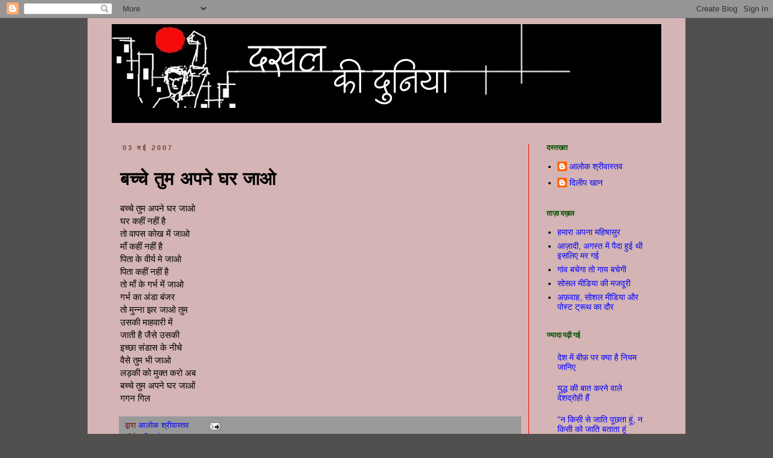

--- FILE ---
content_type: text/html; charset=UTF-8
request_url: http://dakhalkiduniya.blogspot.com/2007/05/blog-post.html
body_size: 42856
content:
<!DOCTYPE html>
<html class='v2' dir='ltr' lang='hi'>
<head>
<link href='https://www.blogger.com/static/v1/widgets/335934321-css_bundle_v2.css' rel='stylesheet' type='text/css'/>
<meta content='width=1100' name='viewport'/>
<meta content='text/html; charset=UTF-8' http-equiv='Content-Type'/>
<meta content='blogger' name='generator'/>
<link href='http://dakhalkiduniya.blogspot.com/favicon.ico' rel='icon' type='image/x-icon'/>
<link href='http://dakhalkiduniya.blogspot.com/2007/05/blog-post.html' rel='canonical'/>
<link rel="alternate" type="application/atom+xml" title="दख&#2364;ल क&#2368; द&#2369;न&#2367;य&#2366; - Atom" href="http://dakhalkiduniya.blogspot.com/feeds/posts/default" />
<link rel="alternate" type="application/rss+xml" title="दख&#2364;ल क&#2368; द&#2369;न&#2367;य&#2366; - RSS" href="http://dakhalkiduniya.blogspot.com/feeds/posts/default?alt=rss" />
<link rel="service.post" type="application/atom+xml" title="दख&#2364;ल क&#2368; द&#2369;न&#2367;य&#2366; - Atom" href="https://www.blogger.com/feeds/3857696409871553743/posts/default" />

<link rel="alternate" type="application/atom+xml" title="दख&#2364;ल क&#2368; द&#2369;न&#2367;य&#2366; - Atom" href="http://dakhalkiduniya.blogspot.com/feeds/1498720505273123526/comments/default" />
<!--Can't find substitution for tag [blog.ieCssRetrofitLinks]-->
<meta content='http://dakhalkiduniya.blogspot.com/2007/05/blog-post.html' property='og:url'/>
<meta content='बच्चे तुम अपने घर जाओ' property='og:title'/>
<meta content='बच्चे तुम अपने घर जाओ  घर कहीं नहीं है  तो वापस कोख में जाओ  माँ कहीं नहीं है  पिता के वीर्य मे जाओ  पिता कहीं नहीं है  तो माँ के गर्भ में ज...' property='og:description'/>
<title>दख&#2364;ल क&#2368; द&#2369;न&#2367;य&#2366;: बच&#2381;च&#2375; त&#2369;म अपन&#2375; घर ज&#2366;ओ</title>
<style type='text/css'>@font-face{font-family:'Walter Turncoat';font-style:normal;font-weight:400;font-display:swap;src:url(//fonts.gstatic.com/s/walterturncoat/v24/snfys0Gs98ln43n0d-14ULoToe6LZxecYZVfqA.woff2)format('woff2');unicode-range:U+0000-00FF,U+0131,U+0152-0153,U+02BB-02BC,U+02C6,U+02DA,U+02DC,U+0304,U+0308,U+0329,U+2000-206F,U+20AC,U+2122,U+2191,U+2193,U+2212,U+2215,U+FEFF,U+FFFD;}@font-face{font-family:'Yanone Kaffeesatz';font-style:normal;font-weight:700;font-display:swap;src:url(//fonts.gstatic.com/s/yanonekaffeesatz/v32/3y9I6aknfjLm_3lMKjiMgmUUYBs04aUXNxt9gW2LIftoEdKZemGKKHD0VTtItvI.woff2)format('woff2');unicode-range:U+0460-052F,U+1C80-1C8A,U+20B4,U+2DE0-2DFF,U+A640-A69F,U+FE2E-FE2F;}@font-face{font-family:'Yanone Kaffeesatz';font-style:normal;font-weight:700;font-display:swap;src:url(//fonts.gstatic.com/s/yanonekaffeesatz/v32/3y9I6aknfjLm_3lMKjiMgmUUYBs04aUXNxt9gW2LIftoEdKZc2GKKHD0VTtItvI.woff2)format('woff2');unicode-range:U+0301,U+0400-045F,U+0490-0491,U+04B0-04B1,U+2116;}@font-face{font-family:'Yanone Kaffeesatz';font-style:normal;font-weight:700;font-display:swap;src:url(//fonts.gstatic.com/s/yanonekaffeesatz/v32/3y9I6aknfjLm_3lMKjiMgmUUYBs04aUXNxt9gW2LIftoEdKZC2GKKHD0VTtItvI.woff2)format('woff2');unicode-range:U+0302-0303,U+0305,U+0307-0308,U+0310,U+0312,U+0315,U+031A,U+0326-0327,U+032C,U+032F-0330,U+0332-0333,U+0338,U+033A,U+0346,U+034D,U+0391-03A1,U+03A3-03A9,U+03B1-03C9,U+03D1,U+03D5-03D6,U+03F0-03F1,U+03F4-03F5,U+2016-2017,U+2034-2038,U+203C,U+2040,U+2043,U+2047,U+2050,U+2057,U+205F,U+2070-2071,U+2074-208E,U+2090-209C,U+20D0-20DC,U+20E1,U+20E5-20EF,U+2100-2112,U+2114-2115,U+2117-2121,U+2123-214F,U+2190,U+2192,U+2194-21AE,U+21B0-21E5,U+21F1-21F2,U+21F4-2211,U+2213-2214,U+2216-22FF,U+2308-230B,U+2310,U+2319,U+231C-2321,U+2336-237A,U+237C,U+2395,U+239B-23B7,U+23D0,U+23DC-23E1,U+2474-2475,U+25AF,U+25B3,U+25B7,U+25BD,U+25C1,U+25CA,U+25CC,U+25FB,U+266D-266F,U+27C0-27FF,U+2900-2AFF,U+2B0E-2B11,U+2B30-2B4C,U+2BFE,U+3030,U+FF5B,U+FF5D,U+1D400-1D7FF,U+1EE00-1EEFF;}@font-face{font-family:'Yanone Kaffeesatz';font-style:normal;font-weight:700;font-display:swap;src:url(//fonts.gstatic.com/s/yanonekaffeesatz/v32/3y9I6aknfjLm_3lMKjiMgmUUYBs04aUXNxt9gW2LIftoEdKZGWGKKHD0VTtItvI.woff2)format('woff2');unicode-range:U+0001-000C,U+000E-001F,U+007F-009F,U+20DD-20E0,U+20E2-20E4,U+2150-218F,U+2190,U+2192,U+2194-2199,U+21AF,U+21E6-21F0,U+21F3,U+2218-2219,U+2299,U+22C4-22C6,U+2300-243F,U+2440-244A,U+2460-24FF,U+25A0-27BF,U+2800-28FF,U+2921-2922,U+2981,U+29BF,U+29EB,U+2B00-2BFF,U+4DC0-4DFF,U+FFF9-FFFB,U+10140-1018E,U+10190-1019C,U+101A0,U+101D0-101FD,U+102E0-102FB,U+10E60-10E7E,U+1D2C0-1D2D3,U+1D2E0-1D37F,U+1F000-1F0FF,U+1F100-1F1AD,U+1F1E6-1F1FF,U+1F30D-1F30F,U+1F315,U+1F31C,U+1F31E,U+1F320-1F32C,U+1F336,U+1F378,U+1F37D,U+1F382,U+1F393-1F39F,U+1F3A7-1F3A8,U+1F3AC-1F3AF,U+1F3C2,U+1F3C4-1F3C6,U+1F3CA-1F3CE,U+1F3D4-1F3E0,U+1F3ED,U+1F3F1-1F3F3,U+1F3F5-1F3F7,U+1F408,U+1F415,U+1F41F,U+1F426,U+1F43F,U+1F441-1F442,U+1F444,U+1F446-1F449,U+1F44C-1F44E,U+1F453,U+1F46A,U+1F47D,U+1F4A3,U+1F4B0,U+1F4B3,U+1F4B9,U+1F4BB,U+1F4BF,U+1F4C8-1F4CB,U+1F4D6,U+1F4DA,U+1F4DF,U+1F4E3-1F4E6,U+1F4EA-1F4ED,U+1F4F7,U+1F4F9-1F4FB,U+1F4FD-1F4FE,U+1F503,U+1F507-1F50B,U+1F50D,U+1F512-1F513,U+1F53E-1F54A,U+1F54F-1F5FA,U+1F610,U+1F650-1F67F,U+1F687,U+1F68D,U+1F691,U+1F694,U+1F698,U+1F6AD,U+1F6B2,U+1F6B9-1F6BA,U+1F6BC,U+1F6C6-1F6CF,U+1F6D3-1F6D7,U+1F6E0-1F6EA,U+1F6F0-1F6F3,U+1F6F7-1F6FC,U+1F700-1F7FF,U+1F800-1F80B,U+1F810-1F847,U+1F850-1F859,U+1F860-1F887,U+1F890-1F8AD,U+1F8B0-1F8BB,U+1F8C0-1F8C1,U+1F900-1F90B,U+1F93B,U+1F946,U+1F984,U+1F996,U+1F9E9,U+1FA00-1FA6F,U+1FA70-1FA7C,U+1FA80-1FA89,U+1FA8F-1FAC6,U+1FACE-1FADC,U+1FADF-1FAE9,U+1FAF0-1FAF8,U+1FB00-1FBFF;}@font-face{font-family:'Yanone Kaffeesatz';font-style:normal;font-weight:700;font-display:swap;src:url(//fonts.gstatic.com/s/yanonekaffeesatz/v32/3y9I6aknfjLm_3lMKjiMgmUUYBs04aUXNxt9gW2LIftoEdKZeGGKKHD0VTtItvI.woff2)format('woff2');unicode-range:U+0102-0103,U+0110-0111,U+0128-0129,U+0168-0169,U+01A0-01A1,U+01AF-01B0,U+0300-0301,U+0303-0304,U+0308-0309,U+0323,U+0329,U+1EA0-1EF9,U+20AB;}@font-face{font-family:'Yanone Kaffeesatz';font-style:normal;font-weight:700;font-display:swap;src:url(//fonts.gstatic.com/s/yanonekaffeesatz/v32/3y9I6aknfjLm_3lMKjiMgmUUYBs04aUXNxt9gW2LIftoEdKZeWGKKHD0VTtItvI.woff2)format('woff2');unicode-range:U+0100-02BA,U+02BD-02C5,U+02C7-02CC,U+02CE-02D7,U+02DD-02FF,U+0304,U+0308,U+0329,U+1D00-1DBF,U+1E00-1E9F,U+1EF2-1EFF,U+2020,U+20A0-20AB,U+20AD-20C0,U+2113,U+2C60-2C7F,U+A720-A7FF;}@font-face{font-family:'Yanone Kaffeesatz';font-style:normal;font-weight:700;font-display:swap;src:url(//fonts.gstatic.com/s/yanonekaffeesatz/v32/3y9I6aknfjLm_3lMKjiMgmUUYBs04aUXNxt9gW2LIftoEdKZd2GKKHD0VTtI.woff2)format('woff2');unicode-range:U+0000-00FF,U+0131,U+0152-0153,U+02BB-02BC,U+02C6,U+02DA,U+02DC,U+0304,U+0308,U+0329,U+2000-206F,U+20AC,U+2122,U+2191,U+2193,U+2212,U+2215,U+FEFF,U+FFFD;}</style>
<style id='page-skin-1' type='text/css'><!--
/*
-----------------------------------------------
Blogger Template Style
Name:     Simple
Designer: Blogger
URL:      www.blogger.com
----------------------------------------------- */
/* Content
----------------------------------------------- */
body {
font: normal normal 14px 'Trebuchet MS', Trebuchet, Verdana, sans-serif;
color: #000000;
background: #524f4f none repeat scroll top left;
padding: 0 0 0 0;
}
html body .region-inner {
min-width: 0;
max-width: 100%;
width: auto;
}
h2 {
font-size: 22px;
}
a:link {
text-decoration:none;
color: #0000ff;
}
a:visited {
text-decoration:none;
color: #ff0000;
}
a:hover {
text-decoration:underline;
color: #ff00ff;
}
.body-fauxcolumn-outer .fauxcolumn-inner {
background: transparent none repeat scroll top left;
_background-image: none;
}
.body-fauxcolumn-outer .cap-top {
position: absolute;
z-index: 1;
height: 400px;
width: 100%;
}
.body-fauxcolumn-outer .cap-top .cap-left {
width: 100%;
background: transparent none repeat-x scroll top left;
_background-image: none;
}
.content-outer {
-moz-box-shadow: 0 0 0 rgba(0, 0, 0, .15);
-webkit-box-shadow: 0 0 0 rgba(0, 0, 0, .15);
-goog-ms-box-shadow: 0 0 0 #333333;
box-shadow: 0 0 0 rgba(0, 0, 0, .15);
margin-bottom: 1px;
}
.content-inner {
padding: 10px 40px;
}
.content-inner {
background-color: #d4b4b4;
}
/* Header
----------------------------------------------- */
.header-outer {
background: #000000 none repeat-x scroll 0 -400px;
_background-image: none;
}
.Header h1 {
font: normal normal 42px 'Trebuchet MS',Trebuchet,Verdana,sans-serif;
color: #000000;
text-shadow: 0 0 0 rgba(0, 0, 0, .2);
}
.Header h1 a {
color: #000000;
}
.Header .description {
font-size: 18px;
color: #000000;
}
.header-inner .Header .titlewrapper {
padding: 22px 0;
}
.header-inner .Header .descriptionwrapper {
padding: 0 0;
}
/* Tabs
----------------------------------------------- */
.tabs-inner .section:first-child {
border-top: 0 solid transparent;
}
.tabs-inner .section:first-child ul {
margin-top: -1px;
border-top: 1px solid transparent;
border-left: 1px solid transparent;
border-right: 1px solid transparent;
}
.tabs-inner .widget ul {
background: #000000 none repeat-x scroll 0 -800px;
_background-image: none;
border-bottom: 1px solid transparent;
margin-top: 0;
margin-left: -30px;
margin-right: -30px;
}
.tabs-inner .widget li a {
display: inline-block;
padding: .6em 1em;
font: normal normal 14px 'Trebuchet MS', Trebuchet, Verdana, sans-serif;
color: #000000;
border-left: 1px solid #d4b4b4;
border-right: 1px solid transparent;
}
.tabs-inner .widget li:first-child a {
border-left: none;
}
.tabs-inner .widget li.selected a, .tabs-inner .widget li a:hover {
color: #000000;
background-color: #9900ff;
text-decoration: none;
}
/* Columns
----------------------------------------------- */
.main-outer {
border-top: 0 solid #ff0000;
}
.fauxcolumn-left-outer .fauxcolumn-inner {
border-right: 1px solid #ff0000;
}
.fauxcolumn-right-outer .fauxcolumn-inner {
border-left: 1px solid #ff0000;
}
/* Headings
----------------------------------------------- */
div.widget > h2,
div.widget h2.title {
margin: 0 0 1em 0;
font: normal bold 12px Yanone Kaffeesatz;
color: #035003;
}
/* Widgets
----------------------------------------------- */
.widget .zippy {
color: #274e13;
text-shadow: 2px 2px 1px rgba(0, 0, 0, .1);
}
.widget .popular-posts ul {
list-style: none;
}
/* Posts
----------------------------------------------- */
h2.date-header {
font: normal bold 11px Arial, Tahoma, Helvetica, FreeSans, sans-serif;
}
.date-header span {
background-color: transparent;
color: #7f3f3f;
padding: 0.4em;
letter-spacing: 3px;
margin: inherit;
}
.main-inner {
padding-top: 35px;
padding-bottom: 65px;
}
.main-inner .column-center-inner {
padding: 0 0;
}
.main-inner .column-center-inner .section {
margin: 0 1em;
}
.post {
margin: 0 0 45px 0;
}
h3.post-title, .comments h4 {
font: normal bold 30px Walter Turncoat;
margin: .75em 0 0;
}
.post-body {
font-size: 110%;
line-height: 1.4;
position: relative;
}
.post-body img, .post-body .tr-caption-container, .Profile img, .Image img,
.BlogList .item-thumbnail img {
padding: 2px;
background: transparent;
border: 1px solid transparent;
-moz-box-shadow: 1px 1px 5px rgba(0, 0, 0, .1);
-webkit-box-shadow: 1px 1px 5px rgba(0, 0, 0, .1);
box-shadow: 1px 1px 5px rgba(0, 0, 0, .1);
}
.post-body img, .post-body .tr-caption-container {
padding: 5px;
}
.post-body .tr-caption-container {
color: #274e13;
}
.post-body .tr-caption-container img {
padding: 0;
background: transparent;
border: none;
-moz-box-shadow: 0 0 0 rgba(0, 0, 0, .1);
-webkit-box-shadow: 0 0 0 rgba(0, 0, 0, .1);
box-shadow: 0 0 0 rgba(0, 0, 0, .1);
}
.post-header {
margin: 0 0 1.5em;
line-height: 1.6;
font-size: 90%;
}
.post-footer {
margin: 20px -2px 0;
padding: 5px 10px;
color: #7f0000;
background-color: #999999;
border-bottom: 1px solid #000000;
line-height: 1.6;
font-size: 90%;
}
#comments .comment-author {
padding-top: 1.5em;
border-top: 1px solid #ff0000;
background-position: 0 1.5em;
}
#comments .comment-author:first-child {
padding-top: 0;
border-top: none;
}
.avatar-image-container {
margin: .2em 0 0;
}
#comments .avatar-image-container img {
border: 1px solid transparent;
}
/* Comments
----------------------------------------------- */
.comments .comments-content .icon.blog-author {
background-repeat: no-repeat;
background-image: url([data-uri]);
}
.comments .comments-content .loadmore a {
border-top: 1px solid #274e13;
border-bottom: 1px solid #274e13;
}
.comments .comment-thread.inline-thread {
background-color: #999999;
}
.comments .continue {
border-top: 2px solid #274e13;
}
/* Accents
---------------------------------------------- */
.section-columns td.columns-cell {
border-left: 1px solid #ff0000;
}
.blog-pager {
background: transparent url(http://www.blogblog.com/1kt/simple/paging_dot.png) repeat-x scroll top center;
}
.blog-pager-older-link, .home-link,
.blog-pager-newer-link {
background-color: #d4b4b4;
padding: 5px;
}
.footer-outer {
border-top: 1px dashed #bbbbbb;
}
/* Mobile
----------------------------------------------- */
body.mobile  {
background-size: auto;
}
.mobile .body-fauxcolumn-outer {
background: transparent none repeat scroll top left;
}
.mobile .body-fauxcolumn-outer .cap-top {
background-size: 100% auto;
}
.mobile .content-outer {
-webkit-box-shadow: 0 0 3px rgba(0, 0, 0, .15);
box-shadow: 0 0 3px rgba(0, 0, 0, .15);
}
.mobile .tabs-inner .widget ul {
margin-left: 0;
margin-right: 0;
}
.mobile .post {
margin: 0;
}
.mobile .main-inner .column-center-inner .section {
margin: 0;
}
.mobile .date-header span {
padding: 0.1em 10px;
margin: 0 -10px;
}
.mobile h3.post-title {
margin: 0;
}
.mobile .blog-pager {
background: transparent none no-repeat scroll top center;
}
.mobile .footer-outer {
border-top: none;
}
.mobile .main-inner, .mobile .footer-inner {
background-color: #d4b4b4;
}
.mobile-index-contents {
color: #000000;
}
.mobile-link-button {
background-color: #0000ff;
}
.mobile-link-button a:link, .mobile-link-button a:visited {
color: #ffffff;
}
.mobile .tabs-inner .section:first-child {
border-top: none;
}
.mobile .tabs-inner .PageList .widget-content {
background-color: #9900ff;
color: #000000;
border-top: 1px solid transparent;
border-bottom: 1px solid transparent;
}
.mobile .tabs-inner .PageList .widget-content .pagelist-arrow {
border-left: 1px solid transparent;
}

--></style>
<style id='template-skin-1' type='text/css'><!--
body {
min-width: 990px;
}
.content-outer, .content-fauxcolumn-outer, .region-inner {
min-width: 990px;
max-width: 990px;
_width: 990px;
}
.main-inner .columns {
padding-left: 0;
padding-right: 220px;
}
.main-inner .fauxcolumn-center-outer {
left: 0;
right: 220px;
/* IE6 does not respect left and right together */
_width: expression(this.parentNode.offsetWidth -
parseInt("0") -
parseInt("220px") + 'px');
}
.main-inner .fauxcolumn-left-outer {
width: 0;
}
.main-inner .fauxcolumn-right-outer {
width: 220px;
}
.main-inner .column-left-outer {
width: 0;
right: 100%;
margin-left: -0;
}
.main-inner .column-right-outer {
width: 220px;
margin-right: -220px;
}
#layout {
min-width: 0;
}
#layout .content-outer {
min-width: 0;
width: 800px;
}
#layout .region-inner {
min-width: 0;
width: auto;
}
body#layout div.add_widget {
padding: 8px;
}
body#layout div.add_widget a {
margin-left: 32px;
}
--></style>
<link href='https://www.blogger.com/dyn-css/authorization.css?targetBlogID=3857696409871553743&amp;zx=98eb20c0-2746-465d-91fd-bd681c650ab1' media='none' onload='if(media!=&#39;all&#39;)media=&#39;all&#39;' rel='stylesheet'/><noscript><link href='https://www.blogger.com/dyn-css/authorization.css?targetBlogID=3857696409871553743&amp;zx=98eb20c0-2746-465d-91fd-bd681c650ab1' rel='stylesheet'/></noscript>
<meta name='google-adsense-platform-account' content='ca-host-pub-1556223355139109'/>
<meta name='google-adsense-platform-domain' content='blogspot.com'/>

</head>
<body class='loading variant-simplysimple'>
<div class='navbar section' id='navbar' name='Navbar'><div class='widget Navbar' data-version='1' id='Navbar1'><script type="text/javascript">
    function setAttributeOnload(object, attribute, val) {
      if(window.addEventListener) {
        window.addEventListener('load',
          function(){ object[attribute] = val; }, false);
      } else {
        window.attachEvent('onload', function(){ object[attribute] = val; });
      }
    }
  </script>
<div id="navbar-iframe-container"></div>
<script type="text/javascript" src="https://apis.google.com/js/platform.js"></script>
<script type="text/javascript">
      gapi.load("gapi.iframes:gapi.iframes.style.bubble", function() {
        if (gapi.iframes && gapi.iframes.getContext) {
          gapi.iframes.getContext().openChild({
              url: 'https://www.blogger.com/navbar/3857696409871553743?po\x3d1498720505273123526\x26origin\x3dhttp://dakhalkiduniya.blogspot.com',
              where: document.getElementById("navbar-iframe-container"),
              id: "navbar-iframe"
          });
        }
      });
    </script><script type="text/javascript">
(function() {
var script = document.createElement('script');
script.type = 'text/javascript';
script.src = '//pagead2.googlesyndication.com/pagead/js/google_top_exp.js';
var head = document.getElementsByTagName('head')[0];
if (head) {
head.appendChild(script);
}})();
</script>
</div></div>
<div class='body-fauxcolumns'>
<div class='fauxcolumn-outer body-fauxcolumn-outer'>
<div class='cap-top'>
<div class='cap-left'></div>
<div class='cap-right'></div>
</div>
<div class='fauxborder-left'>
<div class='fauxborder-right'></div>
<div class='fauxcolumn-inner'>
</div>
</div>
<div class='cap-bottom'>
<div class='cap-left'></div>
<div class='cap-right'></div>
</div>
</div>
</div>
<div class='content'>
<div class='content-fauxcolumns'>
<div class='fauxcolumn-outer content-fauxcolumn-outer'>
<div class='cap-top'>
<div class='cap-left'></div>
<div class='cap-right'></div>
</div>
<div class='fauxborder-left'>
<div class='fauxborder-right'></div>
<div class='fauxcolumn-inner'>
</div>
</div>
<div class='cap-bottom'>
<div class='cap-left'></div>
<div class='cap-right'></div>
</div>
</div>
</div>
<div class='content-outer'>
<div class='content-cap-top cap-top'>
<div class='cap-left'></div>
<div class='cap-right'></div>
</div>
<div class='fauxborder-left content-fauxborder-left'>
<div class='fauxborder-right content-fauxborder-right'></div>
<div class='content-inner'>
<header>
<div class='header-outer'>
<div class='header-cap-top cap-top'>
<div class='cap-left'></div>
<div class='cap-right'></div>
</div>
<div class='fauxborder-left header-fauxborder-left'>
<div class='fauxborder-right header-fauxborder-right'></div>
<div class='region-inner header-inner'>
<div class='header section' id='header' name='शीर्षलेख'><div class='widget Header' data-version='1' id='Header1'>
<div id='header-inner'>
<a href='http://dakhalkiduniya.blogspot.com/' style='display: block'>
<img alt='दख़ल की दुनिया' height='139px; ' id='Header1_headerimg' src='http://1.bp.blogspot.com/__ZySD_hi8E4/SzYhg_hhhVI/AAAAAAAAB_o/DHcB2lTleFg/S1600-R/dakhal-banner+red-new.jpg' style='display: block' width='759px; '/>
</a>
<div class='descriptionwrapper'>
<p class='description'><span>
</span></p>
</div>
</div>
</div></div>
</div>
</div>
<div class='header-cap-bottom cap-bottom'>
<div class='cap-left'></div>
<div class='cap-right'></div>
</div>
</div>
</header>
<div class='tabs-outer'>
<div class='tabs-cap-top cap-top'>
<div class='cap-left'></div>
<div class='cap-right'></div>
</div>
<div class='fauxborder-left tabs-fauxborder-left'>
<div class='fauxborder-right tabs-fauxborder-right'></div>
<div class='region-inner tabs-inner'>
<div class='tabs no-items section' id='crosscol' name='परस्पर-कॉलम'></div>
<div class='tabs no-items section' id='crosscol-overflow' name='Cross-Column 2'></div>
</div>
</div>
<div class='tabs-cap-bottom cap-bottom'>
<div class='cap-left'></div>
<div class='cap-right'></div>
</div>
</div>
<div class='main-outer'>
<div class='main-cap-top cap-top'>
<div class='cap-left'></div>
<div class='cap-right'></div>
</div>
<div class='fauxborder-left main-fauxborder-left'>
<div class='fauxborder-right main-fauxborder-right'></div>
<div class='region-inner main-inner'>
<div class='columns fauxcolumns'>
<div class='fauxcolumn-outer fauxcolumn-center-outer'>
<div class='cap-top'>
<div class='cap-left'></div>
<div class='cap-right'></div>
</div>
<div class='fauxborder-left'>
<div class='fauxborder-right'></div>
<div class='fauxcolumn-inner'>
</div>
</div>
<div class='cap-bottom'>
<div class='cap-left'></div>
<div class='cap-right'></div>
</div>
</div>
<div class='fauxcolumn-outer fauxcolumn-left-outer'>
<div class='cap-top'>
<div class='cap-left'></div>
<div class='cap-right'></div>
</div>
<div class='fauxborder-left'>
<div class='fauxborder-right'></div>
<div class='fauxcolumn-inner'>
</div>
</div>
<div class='cap-bottom'>
<div class='cap-left'></div>
<div class='cap-right'></div>
</div>
</div>
<div class='fauxcolumn-outer fauxcolumn-right-outer'>
<div class='cap-top'>
<div class='cap-left'></div>
<div class='cap-right'></div>
</div>
<div class='fauxborder-left'>
<div class='fauxborder-right'></div>
<div class='fauxcolumn-inner'>
</div>
</div>
<div class='cap-bottom'>
<div class='cap-left'></div>
<div class='cap-right'></div>
</div>
</div>
<!-- corrects IE6 width calculation -->
<div class='columns-inner'>
<div class='column-center-outer'>
<div class='column-center-inner'>
<div class='main section' id='main' name='मुख्‍य'><div class='widget Blog' data-version='1' id='Blog1'>
<div class='blog-posts hfeed'>

          <div class="date-outer">
        
<h2 class='date-header'><span>03 मई 2007</span></h2>

          <div class="date-posts">
        
<div class='post-outer'>
<div class='post hentry uncustomized-post-template' itemprop='blogPost' itemscope='itemscope' itemtype='http://schema.org/BlogPosting'>
<meta content='3857696409871553743' itemprop='blogId'/>
<meta content='1498720505273123526' itemprop='postId'/>
<a name='1498720505273123526'></a>
<h3 class='post-title entry-title' itemprop='name'>
बच&#2381;च&#2375; त&#2369;म अपन&#2375; घर ज&#2366;ओ
</h3>
<div class='post-header'>
<div class='post-header-line-1'></div>
</div>
<div class='post-body entry-content' id='post-body-1498720505273123526' itemprop='description articleBody'>
बच&#2381;च&#2375; त&#2369;म अपन&#2375; घर ज&#2366;ओ<br /> घर कह&#2368;&#2306; नह&#2368;&#2306; ह&#2376;<br /> त&#2379; व&#2366;पस क&#2379;ख म&#2375;&#2306; ज&#2366;ओ<br /> म&#2366;&#2305; कह&#2368;&#2306; नह&#2368;&#2306; ह&#2376;<br /> प&#2367;त&#2366; क&#2375; व&#2368;र&#2381;य म&#2375; ज&#2366;ओ<br /> प&#2367;त&#2366; कह&#2368;&#2306; नह&#2368;&#2306; ह&#2376;<br /> त&#2379; म&#2366;&#2305; क&#2375; गर&#2381;भ म&#2375;&#2306; ज&#2366;ओ<br /> गर&#2381;भ क&#2366; अ&#2306;ड&#2366; ब&#2306;जर<br /> त&#2379; म&#2369;न&#2381;न&#2366; झर ज&#2366;ओ त&#2369;म<br /> उसक&#2368; म&#2366;हव&#2366;र&#2368; म&#2375;&#2306;<br /> ज&#2366;त&#2368; ह&#2376; ज&#2376;स&#2375; उसक&#2368;<br /> इच&#2381;छ&#2366; स&#2306;ड&#2366;स क&#2375; न&#2368;च&#2375;<br /> व&#2376;स&#2375; त&#2369;म भ&#2368; ज&#2366;ओ<br /> लड&#2364;क&#2368; क&#2379; म&#2369;क&#2381;त कर&#2379; अब<br />  बच&#2381;च&#2375; त&#2369;म अपन&#2375; घर <span class=""><span class=""><span class="">ज&#2366;ओ&#2306;<br /></span> </span> </span>                                                          गगन ग&#2367;ल
<div style='clear: both;'></div>
</div>
<div class='post-footer'>
<div class='post-footer-line post-footer-line-1'>
<span class='post-author vcard'>
द&#2381;व&#2366;र&#2366;
<span class='fn' itemprop='author' itemscope='itemscope' itemtype='http://schema.org/Person'>
<meta content='https://www.blogger.com/profile/08498808385035641834' itemprop='url'/>
<a class='g-profile' href='https://www.blogger.com/profile/08498808385035641834' rel='author' title='author profile'>
<span itemprop='name'>आल&#2379;क श&#2381;र&#2368;व&#2366;स&#2381;तव</span>
</a>
</span>
</span>
<span class='post-timestamp'>
</span>
<span class='post-comment-link'>
</span>
<span class='post-icons'>
<span class='item-action'>
<a href='https://www.blogger.com/email-post/3857696409871553743/1498720505273123526' title='ईमेल संदेश'>
<img alt='' class='icon-action' height='13' src='https://resources.blogblog.com/img/icon18_email.gif' width='18'/>
</a>
</span>
<span class='item-control blog-admin pid-931704511'>
<a href='https://www.blogger.com/post-edit.g?blogID=3857696409871553743&postID=1498720505273123526&from=pencil' title='संदेश का संपादन करें'>
<img alt='' class='icon-action' height='18' src='https://resources.blogblog.com/img/icon18_edit_allbkg.gif' width='18'/>
</a>
</span>
</span>
<div class='post-share-buttons goog-inline-block'>
</div>
</div>
<div class='post-footer-line post-footer-line-2'>
<span class='post-labels'>
श&#2368;र&#2381;षक
<a href='http://dakhalkiduniya.blogspot.com/search/label/%E0%A4%B2%E0%A4%BF%E0%A4%96%E0%A4%A8%E0%A5%87%20%E0%A4%95%E0%A4%BE%20%E0%A4%95%E0%A4%BE%E0%A4%B0%E0%A4%A3' rel='tag'>ल&#2367;खन&#2375; क&#2366; क&#2366;रण</a>
</span>
</div>
<div class='post-footer-line post-footer-line-3'>
<span class='post-location'>
</span>
</div>
</div>
</div>
<div class='comments' id='comments'>
<a name='comments'></a>
<h4>क&#2379;ई ट&#2367;प&#2381;पण&#2368; नह&#2368;&#2306;:</h4>
<div id='Blog1_comments-block-wrapper'>
<dl class='avatar-comment-indent' id='comments-block'>
</dl>
</div>
<p class='comment-footer'>
<div class='comment-form'>
<a name='comment-form'></a>
<h4 id='comment-post-message'>एक ट&#2367;प&#2381;पण&#2368; भ&#2375;ज&#2375;&#2306;</h4>
<p>
</p>
<a href='https://www.blogger.com/comment/frame/3857696409871553743?po=1498720505273123526&hl=hi&saa=85391&origin=http://dakhalkiduniya.blogspot.com' id='comment-editor-src'></a>
<iframe allowtransparency='true' class='blogger-iframe-colorize blogger-comment-from-post' frameborder='0' height='410px' id='comment-editor' name='comment-editor' src='' width='100%'></iframe>
<script src='https://www.blogger.com/static/v1/jsbin/2830521187-comment_from_post_iframe.js' type='text/javascript'></script>
<script type='text/javascript'>
      BLOG_CMT_createIframe('https://www.blogger.com/rpc_relay.html');
    </script>
</div>
</p>
</div>
</div>

        </div></div>
      
</div>
<div class='blog-pager' id='blog-pager'>
<span id='blog-pager-newer-link'>
<a class='blog-pager-newer-link' href='http://dakhalkiduniya.blogspot.com/2007/05/17.html' id='Blog1_blog-pager-newer-link' title='नई पोस्ट'>नई प&#2379;स&#2381;ट</a>
</span>
<span id='blog-pager-older-link'>
<a class='blog-pager-older-link' href='http://dakhalkiduniya.blogspot.com/2007/04/blog-post_27.html' id='Blog1_blog-pager-older-link' title='पुरानी पोस्ट'>प&#2369;र&#2366;न&#2368; प&#2379;स&#2381;ट</a>
</span>
<a class='home-link' href='http://dakhalkiduniya.blogspot.com/'>म&#2369;ख&#2381;यप&#2371;ष&#2381;ठ</a>
</div>
<div class='clear'></div>
<div class='post-feeds'>
<div class='feed-links'>
सदस&#2381;यत&#2366; ल&#2375;&#2306;
<a class='feed-link' href='http://dakhalkiduniya.blogspot.com/feeds/1498720505273123526/comments/default' target='_blank' type='application/atom+xml'>ट&#2367;प&#2381;पण&#2367;य&#2366;&#2305; भ&#2375;ज&#2375;&#2306; (Atom)</a>
</div>
</div>
</div></div>
</div>
</div>
<div class='column-left-outer'>
<div class='column-left-inner'>
<aside>
</aside>
</div>
</div>
<div class='column-right-outer'>
<div class='column-right-inner'>
<aside>
<div class='sidebar section' id='sidebar-right-1'><div class='widget Profile' data-version='1' id='Profile2'>
<h2>दस&#2381;तखत</h2>
<div class='widget-content'>
<ul>
<li><a class='profile-name-link g-profile' href='https://www.blogger.com/profile/08498808385035641834' style='background-image: url(//www.blogger.com/img/logo-16.png);'>आल&#2379;क श&#2381;र&#2368;व&#2366;स&#2381;तव</a></li>
<li><a class='profile-name-link g-profile' href='https://www.blogger.com/profile/03082423904335790415' style='background-image: url(//www.blogger.com/img/logo-16.png);'>द&#2367;ल&#2368;प ख&#2366;न</a></li>
</ul>
<div class='clear'></div>
</div>
</div><div class='widget Feed' data-version='1' id='Feed1'>
<h2>त&#2366;ज़&#2366; दख़ल</h2>
<div class='widget-content' id='Feed1_feedItemListDisplay'>
<span style='filter: alpha(25); opacity: 0.25;'>
<a href='http://dakhalkiduniya.blogspot.com/feeds/posts/default'>ल&#2379;ड ह&#2379; रह&#2366; ह&#2376;. . .</a>
</span>
</div>
<div class='clear'></div>
</div><div class='widget PopularPosts' data-version='1' id='PopularPosts1'>
<h2>ज&#2381;य&#2366;द&#2366; पढ़&#2368; गई</h2>
<div class='widget-content popular-posts'>
<ul>
<li>
<a href='http://dakhalkiduniya.blogspot.com/2016/07/blog-post.html'>द&#2375;श म&#2375;&#2306; ब&#2368;फ&#2364; पर क&#2381;य&#2366; ह&#2376; न&#2367;यम ज&#2366;न&#2367;ए</a>
</li>
<li>
<a href='http://dakhalkiduniya.blogspot.com/2016/10/blog-post.html'>य&#2369;द&#2381;ध क&#2368; ब&#2366;त करन&#2375; व&#2366;ल&#2375; द&#2375;शद&#2381;र&#2379;ह&#2368; ह&#2376;&#2306;</a>
</li>
<li>
<a href='http://dakhalkiduniya.blogspot.com/2010/02/blog-post.html'>&#8220;न क&#2367;स&#2368; स&#2375; ज&#2366;त&#2367; प&#2370;छत&#2366; ह&#2370;&#2306;, न क&#2367;स&#2368; क&#2379; ज&#2366;त&#2367; बत&#2366;त&#2366; ह&#2370;&#2306; -अन&#2367;ल चमड&#2364;&#2367;य&#2366;</a>
</li>
<li>
<a href='http://dakhalkiduniya.blogspot.com/2009/07/blog-post_28.html'>जनस&#2306;स&#2381;क&#2371;त&#2367; म&#2306;च क&#2368; बय&#2366;नब&#2366;ज़&#2368; पर ट&#2367;प&#2381;पण&#2368;           - क&#2371;ष&#2381;णम&#2379;हन (आल&#2379;चक)</a>
</li>
<li>
<a href='http://dakhalkiduniya.blogspot.com/2013/11/blog-post_9.html'>ज&#2375;एनय&#2370; म&#2375;&#2306; न&#2366;मवर स&#2367;&#2306;ह&#2307; ज&#2376;स&#2366; द&#2375;ख&#2366;, ज&#2376;स&#2366; प&#2366;य&#2366;</a>
</li>
<li>
<a href='http://dakhalkiduniya.blogspot.com/2010/01/blog-post.html'>ब&#2368;त&#2375; स&#2366;ल</a>
</li>
<li>
<a href='http://dakhalkiduniya.blogspot.com/2016/04/blog-post.html'>ज&#2375;एनय&#2370; क&#2375; स&#2380;रभ शर&#2381;म&#2366; क&#2375; न&#2366;म एक ट&#2368;चर क&#2366; ख&#2369;ल&#2366; ख&#2364;त </a>
</li>
<li>
<a href='http://dakhalkiduniya.blogspot.com/2015/09/blog-post.html'>धर&#2381;म क&#2368; क&#2379;ख हत&#2381;य&#2366;ओ&#2306; स&#2375; भर&#2368; ह&#2376;</a>
</li>
<li>
<a href='http://dakhalkiduniya.blogspot.com/2012/09/blog-post_15.html'>क&#2381;य&#2366; ह&#2376; क&#2379;यल&#2366; घ&#2379;ट&#2366;ल&#2366;</a>
</li>
<li>
<a href='http://dakhalkiduniya.blogspot.com/2013/03/blog-post.html'>इस व&#2381;यवस&#2381;थ&#2366; क&#2379; ट&#2370;टन&#2366; ह&#2368; ह&#2376;: अर&#2369;&#2306;धत&#2367; र&#2366;य</a>
</li>
</ul>
<div class='clear'></div>
</div>
</div><div class='widget Followers' data-version='1' id='Followers1'>
<h2 class='title'>दख़ल क&#2368; द&#2369;न&#2367;य&#2366; क&#2375; रहजन</h2>
<div class='widget-content'>
<div id='Followers1-wrapper'>
<div style='margin-right:2px;'>
<div><script type="text/javascript" src="https://apis.google.com/js/platform.js"></script>
<div id="followers-iframe-container"></div>
<script type="text/javascript">
    window.followersIframe = null;
    function followersIframeOpen(url) {
      gapi.load("gapi.iframes", function() {
        if (gapi.iframes && gapi.iframes.getContext) {
          window.followersIframe = gapi.iframes.getContext().openChild({
            url: url,
            where: document.getElementById("followers-iframe-container"),
            messageHandlersFilter: gapi.iframes.CROSS_ORIGIN_IFRAMES_FILTER,
            messageHandlers: {
              '_ready': function(obj) {
                window.followersIframe.getIframeEl().height = obj.height;
              },
              'reset': function() {
                window.followersIframe.close();
                followersIframeOpen("https://www.blogger.com/followers/frame/3857696409871553743?colors\x3dCgt0cmFuc3BhcmVudBILdHJhbnNwYXJlbnQaByMwMDAwMDAiByMwMDAwZmYqByNkNGI0YjQyByMwMzUwMDM6ByMwMDAwMDBCByMwMDAwZmZKByMyNzRlMTNSByMwMDAwZmZaC3RyYW5zcGFyZW50\x26pageSize\x3d21\x26hl\x3dhi\x26origin\x3dhttp://dakhalkiduniya.blogspot.com");
              },
              'open': function(url) {
                window.followersIframe.close();
                followersIframeOpen(url);
              }
            }
          });
        }
      });
    }
    followersIframeOpen("https://www.blogger.com/followers/frame/3857696409871553743?colors\x3dCgt0cmFuc3BhcmVudBILdHJhbnNwYXJlbnQaByMwMDAwMDAiByMwMDAwZmYqByNkNGI0YjQyByMwMzUwMDM6ByMwMDAwMDBCByMwMDAwZmZKByMyNzRlMTNSByMwMDAwZmZaC3RyYW5zcGFyZW50\x26pageSize\x3d21\x26hl\x3dhi\x26origin\x3dhttp://dakhalkiduniya.blogspot.com");
  </script></div>
</div>
</div>
<div class='clear'></div>
</div>
</div><div class='widget LinkList' data-version='1' id='LinkList4'>
<h2>समय क&#2366; दस&#2381;त&#2366;व&#2375;ज पढ़&#2375;&#2306;</h2>
<div class='widget-content'>
<ul>
<li><a href='https://docs.google.com/file/d/0By8vzo8DyLtEV0JwVnlvUEd6dHc/edit?usp=sharing'>अर&#2369;&#2306;धत&#2368; र&#2377;य क&#2368; भ&#2370;मक&#2366;ल य&#2366;त&#2381;र&#2366; ह&#2367;न&#2381;द&#2368; म&#2375;&#2306;</a></li>
<li><a href='https://docs.google.com/file/d/0By8vzo8DyLtEVFpRbkwtdXZ0eDQ/edit?usp=sharing'>व&#2367;द&#2381;र&#2379;ह क&#2375; अ&#2306;त&#2307; स&#2381;थल स&#2375;- ग&#2380;तम नवलख&#2366;</a></li>
</ul>
<div class='clear'></div>
</div>
</div><div class='widget LinkList' data-version='1' id='LinkList6'>
<h2>म&#2366;ओव&#2366;द&#2367;य&#2379;&#2306; क&#2368; कह&#2366;न&#2368; उन&#2381;ह&#2368;&#2306; क&#2368; ज&#2369;ब&#2366;न&#2368;</h2>
<div class='widget-content'>
<ul>
<li><a href='http://www.bbc.co.uk/hindi/india/2011/03/110309_maoists_suvojit_psa.shtml'>जह&#2366;&#2306; ल&#2366;ल सल&#2366;म न&#2366;र&#2366; ह&#2376;: स&#2369;व&#2379;ज&#2367;त ब&#2366;गच&#2368;</a></li>
<li><a href='http://www.bbc.co.uk/hindi/india/2011/02/110127_maoists_joshi_psa.shtml'>ब&#2368;.ब&#2368;.स&#2368;. पर र&#2366;ज&#2375;श ज&#2379;श&#2368;</a></li>
</ul>
<div class='clear'></div>
</div>
</div><div class='widget Label' data-version='1' id='Label1'>
<h2>अब तक क&#2366; स&#2306;चयन</h2>
<div class='widget-content list-label-widget-content'>
<ul>
<li>
<a dir='ltr' href='http://dakhalkiduniya.blogspot.com/search/label/%23PIGGATES'>#PIGGATES</a>
</li>
<li>
<a dir='ltr' href='http://dakhalkiduniya.blogspot.com/search/label/2014'>2014</a>
</li>
<li>
<a dir='ltr' href='http://dakhalkiduniya.blogspot.com/search/label/%E0%A4%85%E0%A4%82%E0%A4%9C%E0%A4%A8%E0%A5%80%20%E0%A4%95%E0%A5%81%E0%A4%AE%E0%A4%BE%E0%A4%B0'>अ&#2306;जन&#2368; क&#2369;म&#2366;र</a>
</li>
<li>
<a dir='ltr' href='http://dakhalkiduniya.blogspot.com/search/label/%E0%A4%85%E0%A4%82%E0%A4%A4%E0%A4%B0%E0%A4%B0%E0%A4%BE%E0%A4%B7%E0%A5%8D%E0%A4%9F%E0%A5%8D%E0%A4%B0%E0%A5%80%E0%A4%AF'>अ&#2306;तरर&#2366;ष&#2381;ट&#2381;र&#2368;य</a>
</li>
<li>
<a dir='ltr' href='http://dakhalkiduniya.blogspot.com/search/label/%E0%A4%85%E0%A4%82%E0%A4%AC%E0%A4%BE%E0%A4%A8%E0%A5%80'>अ&#2306;ब&#2366;न&#2368;</a>
</li>
<li>
<a dir='ltr' href='http://dakhalkiduniya.blogspot.com/search/label/%E0%A4%85%E0%A4%82%E0%A4%AC%E0%A5%87%E0%A4%A1%E0%A4%95%E0%A4%B0'>अ&#2306;ब&#2375;डकर</a>
</li>
<li>
<a dir='ltr' href='http://dakhalkiduniya.blogspot.com/search/label/%E0%A4%85%E0%A4%95%E0%A4%A5%20%E0%A4%95%E0%A4%B9%E0%A4%BE%E0%A4%A8%E0%A5%80%20%E0%A4%AA%E0%A5%8D%E0%A4%B0%E0%A5%87%E0%A4%AE%20%E0%A4%95%E0%A5%80'>अकथ कह&#2366;न&#2368; प&#2381;र&#2375;म क&#2368;</a>
</li>
<li>
<a dir='ltr' href='http://dakhalkiduniya.blogspot.com/search/label/%E0%A4%85%E0%A4%A8%E0%A4%B6%E0%A4%A8'>अनशन</a>
</li>
<li>
<a dir='ltr' href='http://dakhalkiduniya.blogspot.com/search/label/%E0%A4%85%E0%A4%A8%E0%A4%BF%E0%A4%B0%E0%A5%8D%E0%A4%AC%E0%A4%BE%E0%A4%A8'>अन&#2367;र&#2381;ब&#2366;न</a>
</li>
<li>
<a dir='ltr' href='http://dakhalkiduniya.blogspot.com/search/label/%E0%A4%85%E0%A4%A8%E0%A4%BF%E0%A4%B2'>अन&#2367;ल</a>
</li>
<li>
<a dir='ltr' href='http://dakhalkiduniya.blogspot.com/search/label/%E0%A4%85%E0%A4%A8%E0%A4%BF%E0%A4%B2%20%E0%A4%85%E0%A4%82%E0%A4%95%E0%A4%BF%E0%A4%A4'>अन&#2367;ल अ&#2306;क&#2367;त</a>
</li>
<li>
<a dir='ltr' href='http://dakhalkiduniya.blogspot.com/search/label/%E0%A4%85%E0%A4%A8%E0%A4%BF%E0%A4%B2%20%E0%A4%9A%E0%A4%AE%E0%A5%9C%E0%A4%BF%E0%A4%AF%E0%A4%BE'>अन&#2367;ल चमड़&#2367;य&#2366;</a>
</li>
<li>
<a dir='ltr' href='http://dakhalkiduniya.blogspot.com/search/label/%E0%A4%85%E0%A4%A8%E0%A4%BF%E0%A4%B2%20%E0%A4%AA%E0%A5%81%E0%A4%B7%E0%A5%8D%E0%A4%95%E0%A4%B0'>अन&#2367;ल प&#2369;ष&#2381;कर</a>
</li>
<li>
<a dir='ltr' href='http://dakhalkiduniya.blogspot.com/search/label/%E0%A4%85%E0%A4%A8%E0%A4%BF%E0%A4%B2%20%E0%A4%AA%E0%A5%81%E0%A4%B7%E0%A5%8D%E0%A4%95%E0%A4%B0%20%E0%A4%95%E0%A4%B5%E0%A5%80%E0%A4%A8%E0%A5%8D%E0%A4%A6%E0%A5%8D%E0%A4%B0'>अन&#2367;ल प&#2369;ष&#2381;कर कव&#2368;न&#2381;द&#2381;र</a>
</li>
<li>
<a dir='ltr' href='http://dakhalkiduniya.blogspot.com/search/label/%E0%A4%85%E0%A4%A8%E0%A5%81%E0%A4%9C%20%E0%A4%B6%E0%A5%81%E0%A4%95%E0%A5%8D%E0%A4%B2%E0%A4%BE'>अन&#2369;ज श&#2369;क&#2381;ल&#2366;</a>
</li>
<li>
<a dir='ltr' href='http://dakhalkiduniya.blogspot.com/search/label/%E0%A4%85%E0%A4%A8%E0%A5%81%E0%A4%B0%E0%A4%BE%E0%A4%A7%E0%A4%BE%20%E0%A4%97%E0%A4%BE%E0%A4%82%E0%A4%A7%E0%A5%80'>अन&#2369;र&#2366;ध&#2366; ग&#2366;&#2306;ध&#2368;</a>
</li>
<li>
<a dir='ltr' href='http://dakhalkiduniya.blogspot.com/search/label/%E0%A4%85%E0%A4%A8%E0%A5%81%E0%A4%B5%E0%A4%BE%E0%A4%A6'>अन&#2369;व&#2366;द</a>
</li>
<li>
<a dir='ltr' href='http://dakhalkiduniya.blogspot.com/search/label/%E0%A4%85%E0%A4%A8%E0%A5%8D%E0%A4%A8%E0%A4%BE'>अन&#2381;न&#2366;</a>
</li>
<li>
<a dir='ltr' href='http://dakhalkiduniya.blogspot.com/search/label/%E0%A4%85%E0%A4%A8%E0%A5%8D%E0%A4%A8%E0%A4%BE%20%E0%A4%B9%E0%A4%9C%E0%A4%BE%E0%A4%B0%E0%A5%87'>अन&#2381;न&#2366; हज&#2366;र&#2375;</a>
</li>
<li>
<a dir='ltr' href='http://dakhalkiduniya.blogspot.com/search/label/%E0%A4%85%E0%A4%AA%E0%A5%80%E0%A4%B2'>अप&#2368;ल</a>
</li>
<li>
<a dir='ltr' href='http://dakhalkiduniya.blogspot.com/search/label/%E0%A4%85%E0%A4%AB%E0%A4%9C%E0%A4%B2%20%E0%A4%97%E0%A5%81%E0%A4%B0%E0%A5%82'>अफजल ग&#2369;र&#2370;</a>
</li>
<li>
<a dir='ltr' href='http://dakhalkiduniya.blogspot.com/search/label/%E0%A4%85%E0%A4%AB%E0%A4%BC%E0%A4%B5%E0%A4%BE%E0%A4%B9'>अफ&#2364;व&#2366;ह</a>
</li>
<li>
<a dir='ltr' href='http://dakhalkiduniya.blogspot.com/search/label/%E0%A4%85%E0%A4%AB%E0%A5%8D%E0%A4%B0%E0%A5%80%E0%A4%95%E0%A4%BE'>अफ&#2381;र&#2368;क&#2366;</a>
</li>
<li>
<a dir='ltr' href='http://dakhalkiduniya.blogspot.com/search/label/%E0%A4%85%E0%A4%AD%E0%A4%BF%E0%A4%A8%E0%A4%B5%20%E0%A4%B6%E0%A5%8D%E0%A4%B0%E0%A5%80%E0%A4%B5%E0%A4%BE%E0%A4%B8%E0%A5%8D%E0%A4%A4%E0%A4%B5'>अभ&#2367;नव श&#2381;र&#2368;व&#2366;स&#2381;तव</a>
</li>
<li>
<a dir='ltr' href='http://dakhalkiduniya.blogspot.com/search/label/%E0%A4%85%E0%A4%AD%E0%A4%BF%E0%A4%B5%E0%A5%8D%E0%A4%AF%E0%A4%95%E0%A5%8D%E0%A4%A4%E0%A4%BF%20%E0%A4%95%E0%A5%80%20%E0%A4%86%E0%A4%9C%E0%A4%BC%E0%A4%BE%E0%A4%A6%E0%A5%80'>अभ&#2367;व&#2381;यक&#2381;त&#2367; क&#2368; आज&#2364;&#2366;द&#2368;</a>
</li>
<li>
<a dir='ltr' href='http://dakhalkiduniya.blogspot.com/search/label/%E0%A4%85%E0%A4%AD%E0%A4%BF%E0%A4%B7%E0%A5%87%E0%A4%95%20%E0%A4%B0%E0%A4%82%E0%A4%9C%E0%A4%A8%20%E0%A4%B8%E0%A4%BF%E0%A4%82%E0%A4%B9'>अभ&#2367;ष&#2375;क र&#2306;जन स&#2367;&#2306;ह</a>
</li>
<li>
<a dir='ltr' href='http://dakhalkiduniya.blogspot.com/search/label/%E0%A4%85%E0%A4%AD%E0%A4%BF%E0%A4%B7%E0%A5%87%E0%A4%95%20%E0%A4%B6%E0%A5%8D%E0%A4%B0%E0%A5%80%E0%A4%B5%E0%A4%BE%E0%A4%B8%E0%A5%8D%E0%A4%A4%E0%A4%B5'>अभ&#2367;ष&#2375;क श&#2381;र&#2368;व&#2366;स&#2381;तव</a>
</li>
<li>
<a dir='ltr' href='http://dakhalkiduniya.blogspot.com/search/label/%E0%A4%85%E0%A4%AE%E0%A4%B0%E0%A5%80%E0%A4%95%E0%A5%80%20%E0%A4%A7%E0%A5%8C%E0%A4%82%E0%A4%B8'>अमर&#2368;क&#2368; ध&#2380;&#2306;स</a>
</li>
<li>
<a dir='ltr' href='http://dakhalkiduniya.blogspot.com/search/label/%E0%A4%85%E0%A4%AE%E0%A5%87%E0%A4%B0%E0%A4%BF%E0%A4%95%E0%A4%BE'>अम&#2375;र&#2367;क&#2366;</a>
</li>
<li>
<a dir='ltr' href='http://dakhalkiduniya.blogspot.com/search/label/%E0%A4%85%E0%A4%AF%E0%A5%8B%E0%A4%A7%E0%A5%8D%E0%A4%AF%E0%A4%BE'>अय&#2379;ध&#2381;य&#2366;</a>
</li>
<li>
<a dir='ltr' href='http://dakhalkiduniya.blogspot.com/search/label/%E0%A4%85%E0%A4%B0%E0%A4%B5%E0%A4%BF%E0%A4%82%E0%A4%A6%20%E0%A4%95%E0%A5%87%E0%A4%9C%E0%A4%B0%E0%A5%80%E0%A4%B5%E0%A4%BE%E0%A4%B2'>अरव&#2367;&#2306;द क&#2375;जर&#2368;व&#2366;ल</a>
</li>
<li>
<a dir='ltr' href='http://dakhalkiduniya.blogspot.com/search/label/%E0%A4%85%E0%A4%B0%E0%A5%81%E0%A4%82%E0%A4%A7%E0%A4%A4%E0%A5%80%20%E0%A4%B0%E0%A5%89%E0%A4%AF'>अर&#2369;&#2306;धत&#2368; र&#2377;य</a>
</li>
<li>
<a dir='ltr' href='http://dakhalkiduniya.blogspot.com/search/label/%E0%A4%85%E0%A4%B0%E0%A5%81%E0%A4%A3%20%E0%A4%9C%E0%A5%87%E0%A4%9F%E0%A4%B2%E0%A5%80'>अर&#2369;ण ज&#2375;टल&#2368;</a>
</li>
<li>
<a dir='ltr' href='http://dakhalkiduniya.blogspot.com/search/label/%E0%A4%85%E0%A4%B2%20%E0%A4%A8%E0%A5%81%E0%A4%B8%E0%A4%B0%E0%A4%BE'>अल न&#2369;सर&#2366;</a>
</li>
<li>
<a dir='ltr' href='http://dakhalkiduniya.blogspot.com/search/label/%E0%A4%85%E0%A4%B5%E0%A4%A8%E0%A5%80%E0%A4%B6'>अवन&#2368;श</a>
</li>
<li>
<a dir='ltr' href='http://dakhalkiduniya.blogspot.com/search/label/%E0%A4%85%E0%A4%B5%E0%A4%A8%E0%A5%80%E0%A4%B6%20%E0%A4%B0%E0%A4%BE%E0%A4%AF'>अवन&#2368;श र&#2366;य</a>
</li>
<li>
<a dir='ltr' href='http://dakhalkiduniya.blogspot.com/search/label/%E0%A4%85%E0%A4%B6%E0%A5%8B%E0%A4%95%20%E0%A4%B5%E0%A4%BE%E0%A4%9C%E0%A4%AA%E0%A5%87%E0%A4%AF%E0%A5%80'>अश&#2379;क व&#2366;जप&#2375;य&#2368;</a>
</li>
<li>
<a dir='ltr' href='http://dakhalkiduniya.blogspot.com/search/label/%E0%A4%86%E0%A4%82%E0%A4%A6%E0%A5%8B%E0%A4%B2%E0%A4%A8'>आ&#2306;द&#2379;लन</a>
</li>
<li>
<a dir='ltr' href='http://dakhalkiduniya.blogspot.com/search/label/%E0%A4%86%E0%A4%82%E0%A4%AC%E0%A5%87%E0%A4%A1%E0%A4%95%E0%A4%B0'>आ&#2306;ब&#2375;डकर</a>
</li>
<li>
<a dir='ltr' href='http://dakhalkiduniya.blogspot.com/search/label/%E0%A4%86%E0%A4%9C%E0%A4%BC%E0%A4%BE%E0%A4%A6%E0%A5%80%20%E0%A4%95%E0%A4%BE%20%E0%A4%A2%E0%A5%8B%E0%A4%82%E0%A4%97'>आज&#2364;&#2366;द&#2368; क&#2366; ढ&#2379;&#2306;ग</a>
</li>
<li>
<a dir='ltr' href='http://dakhalkiduniya.blogspot.com/search/label/%E0%A4%86%E0%A4%A4%E0%A4%82%E0%A4%95%E0%A4%B5%E0%A4%BE%E0%A4%A6'>आत&#2306;कव&#2366;द</a>
</li>
<li>
<a dir='ltr' href='http://dakhalkiduniya.blogspot.com/search/label/%E0%A4%86%E0%A4%A4%E0%A5%8D%E0%A4%AE%E0%A4%B9%E0%A4%A4%E0%A5%8D%E0%A4%AF%E0%A4%BE'>आत&#2381;महत&#2381;य&#2366;</a>
</li>
<li>
<a dir='ltr' href='http://dakhalkiduniya.blogspot.com/search/label/%E0%A4%86%E0%A4%A6%E0%A4%BF%E0%A4%B5%E0%A4%BE%E0%A4%B8%E0%A4%BF'>आद&#2367;व&#2366;स&#2367;</a>
</li>
<li>
<a dir='ltr' href='http://dakhalkiduniya.blogspot.com/search/label/%E0%A4%86%E0%A4%A6%E0%A4%BF%E0%A4%B5%E0%A4%BE%E0%A4%B8%E0%A5%80'>आद&#2367;व&#2366;स&#2368;</a>
</li>
<li>
<a dir='ltr' href='http://dakhalkiduniya.blogspot.com/search/label/%E0%A4%86%E0%A4%A7%E0%A5%80%20%E0%A4%A6%E0%A5%81%E0%A4%A8%E0%A4%BF%E0%A4%AF%E0%A4%BE'>आध&#2368; द&#2369;न&#2367;य&#2366;</a>
</li>
<li>
<a dir='ltr' href='http://dakhalkiduniya.blogspot.com/search/label/%E0%A4%86%E0%A4%A7%E0%A5%80%20%E0%A4%A6%E0%A5%81%E0%A4%A8%E0%A4%BF%E0%A4%AF%E0%A4%BE%E0%A4%81'>आध&#2368; द&#2369;न&#2367;य&#2366;&#2305;</a>
</li>
<li>
<a dir='ltr' href='http://dakhalkiduniya.blogspot.com/search/label/%E0%A4%86%E0%A4%A8%E0%A4%82%E0%A4%A6%20%E0%A4%A4%E0%A5%87%E0%A4%B2%E0%A4%A4%E0%A5%81%E0%A4%82%E0%A4%AC%E0%A5%9C%E0%A5%87'>आन&#2306;द त&#2375;लत&#2369;&#2306;बड़&#2375;</a>
</li>
<li>
<a dir='ltr' href='http://dakhalkiduniya.blogspot.com/search/label/%E0%A4%86%E0%A4%A8%E0%A4%82%E0%A4%A6%20%E0%A4%B8%E0%A5%8D%E0%A4%B5%E0%A4%B0%E0%A5%82%E0%A4%AA%20%E0%A4%B5%E0%A4%B0%E0%A5%8D%E0%A4%AE%E0%A4%BE'>आन&#2306;द स&#2381;वर&#2370;प वर&#2381;म&#2366;</a>
</li>
<li>
<a dir='ltr' href='http://dakhalkiduniya.blogspot.com/search/label/%E0%A4%86%E0%A4%A8%E0%A5%8D%E0%A4%A6%E0%A5%8B%E0%A4%B2%E0%A4%A8'>आन&#2381;द&#2379;लन</a>
</li>
<li>
<a dir='ltr' href='http://dakhalkiduniya.blogspot.com/search/label/%E0%A4%86%E0%A4%AA%20%E0%A4%95%E0%A5%80%20%E0%A4%85%E0%A4%A6%E0%A4%BE%E0%A4%B2%E0%A4%A4'>आप क&#2368; अद&#2366;लत</a>
</li>
<li>
<a dir='ltr' href='http://dakhalkiduniya.blogspot.com/search/label/%E0%A4%86%E0%A4%AA%E0%A4%BE%E0%A4%A4%E0%A4%95%E0%A4%BE%E0%A4%B2'>आप&#2366;तक&#2366;ल</a>
</li>
<li>
<a dir='ltr' href='http://dakhalkiduniya.blogspot.com/search/label/%E0%A4%86%E0%A4%AB%E0%A5%8D%E0%A4%B8%E0%A4%AA%E0%A4%BE'>आफ&#2381;सप&#2366;</a>
</li>
<li>
<a dir='ltr' href='http://dakhalkiduniya.blogspot.com/search/label/%E0%A4%86%E0%A4%AB%E0%A4%BC%E0%A5%8D%E0%A4%B8%E0%A4%AA%E0%A4%BE'>आफ&#2364;&#2381;सप&#2366;</a>
</li>
<li>
<a dir='ltr' href='http://dakhalkiduniya.blogspot.com/search/label/%E0%A4%86%E0%A4%AE%20%E0%A4%86%E0%A4%A6%E0%A4%AE%E0%A5%80%20%E0%A4%AA%E0%A4%BE%E0%A4%B0%E0%A5%8D%E0%A4%9F%E0%A5%80'>आम आदम&#2368; प&#2366;र&#2381;ट&#2368;</a>
</li>
<li>
<a dir='ltr' href='http://dakhalkiduniya.blogspot.com/search/label/%E0%A4%86%E0%A4%B0%E0%A4%8F%E0%A4%B8%E0%A4%8F%E0%A4%B8'>आरएसएस</a>
</li>
<li>
<a dir='ltr' href='http://dakhalkiduniya.blogspot.com/search/label/%E0%A4%86%E0%A4%B0%E0%A4%95%E0%A5%8D%E0%A4%B7%E0%A4%A3'>आरक&#2381;षण</a>
</li>
<li>
<a dir='ltr' href='http://dakhalkiduniya.blogspot.com/search/label/%E0%A4%86%E0%A4%B0%E0%A5%8D%E0%A4%A5%E0%A4%BF%E0%A4%95%20%E0%A4%AE%E0%A4%82%E0%A4%A6%E0%A5%80'>आर&#2381;थ&#2367;क म&#2306;द&#2368;</a>
</li>
<li>
<a dir='ltr' href='http://dakhalkiduniya.blogspot.com/search/label/%E0%A4%86%E0%A4%B2%E0%A5%8B%E0%A4%9A%E0%A4%A8%E0%A4%BE'>आल&#2379;चन&#2366;</a>
</li>
<li>
<a dir='ltr' href='http://dakhalkiduniya.blogspot.com/search/label/%E0%A4%86%E0%A4%B5%E0%A5%87%E0%A4%B6%20%E0%A4%A4%E0%A4%BF%E0%A4%B5%E0%A4%BE%E0%A4%B0%E0%A5%80'>आव&#2375;श त&#2367;व&#2366;र&#2368;</a>
</li>
<li>
<a dir='ltr' href='http://dakhalkiduniya.blogspot.com/search/label/%E0%A4%86%E0%A4%B6%E0%A4%BE%E0%A4%B0%E0%A4%BE%E0%A4%AE%20%E0%A4%AC%E0%A4%BE%E0%A4%AA%E0%A5%82'>आश&#2366;र&#2366;म ब&#2366;प&#2370;</a>
</li>
<li>
<a dir='ltr' href='http://dakhalkiduniya.blogspot.com/search/label/%E0%A4%86%E0%A4%B6%E0%A5%81%E0%A4%A4%E0%A5%8B%E0%A4%B7%20%E0%A4%95%E0%A5%81%E0%A4%AE%E0%A4%BE%E0%A4%B0'>आश&#2369;त&#2379;ष क&#2369;म&#2366;र</a>
</li>
<li>
<a dir='ltr' href='http://dakhalkiduniya.blogspot.com/search/label/%E0%A4%87%E0%A4%9C%E0%A4%BC%E0%A4%B0%E0%A4%BE%E0%A4%AF%E0%A4%B2'>इज&#2364;र&#2366;यल</a>
</li>
<li>
<a dir='ltr' href='http://dakhalkiduniya.blogspot.com/search/label/%E0%A4%87%E0%A4%9C%E0%A4%BC%E0%A5%8D%E0%A4%9C%E0%A4%BC%E0%A4%A4'>इज&#2364;&#2381;ज&#2364;त</a>
</li>
<li>
<a dir='ltr' href='http://dakhalkiduniya.blogspot.com/search/label/%E0%A4%87%E0%A4%AB%E0%A4%BC%E0%A5%8D%E0%A4%A4%E0%A4%BF%E0%A4%96%E0%A4%BC%E0%A4%BE%E0%A4%B0%20%E0%A4%97%E0%A4%BF%E0%A4%B2%E0%A4%BE%E0%A4%A8%E0%A5%80'>इफ&#2364;&#2381;त&#2367;ख&#2364;&#2366;र ग&#2367;ल&#2366;न&#2368;</a>
</li>
<li>
<a dir='ltr' href='http://dakhalkiduniya.blogspot.com/search/label/%E0%A4%87%E0%A4%B0%E0%A5%8B%E0%A4%AE%20%E0%A4%B6%E0%A4%B0%E0%A5%8D%E0%A4%AE%E0%A4%BF%E0%A4%B2%E0%A4%BE'>इर&#2379;म शर&#2381;म&#2367;ल&#2366;</a>
</li>
<li>
<a dir='ltr' href='http://dakhalkiduniya.blogspot.com/search/label/%E0%A4%88%E0%A4%B0%E0%A4%BE%E0%A4%A8'>ईर&#2366;न</a>
</li>
<li>
<a dir='ltr' href='http://dakhalkiduniya.blogspot.com/search/label/%E0%A4%89%E0%A4%A1%E0%A4%BC%E0%A5%80%E0%A4%B8%E0%A4%BE'>उड&#2364;&#2368;स&#2366;</a>
</li>
<li>
<a dir='ltr' href='http://dakhalkiduniya.blogspot.com/search/label/%E0%A4%89%E0%A4%A4%E0%A5%8D%E0%A4%A4%E0%A4%B0%20%E0%A4%AA%E0%A5%8D%E0%A4%B0%E0%A4%A6%E0%A5%87%E0%A4%B6'>उत&#2381;तर प&#2381;रद&#2375;श</a>
</li>
<li>
<a dir='ltr' href='http://dakhalkiduniya.blogspot.com/search/label/%E0%A4%89%E0%A4%A4%E0%A5%8D%E0%A4%A4%E0%A4%B0-%E0%A4%AA%E0%A5%82%E0%A4%B0%E0%A5%8D%E0%A4%B5'>उत&#2381;तर-प&#2370;र&#2381;व</a>
</li>
<li>
<a dir='ltr' href='http://dakhalkiduniya.blogspot.com/search/label/%E0%A4%89%E0%A4%A4%E0%A5%8D%E0%A4%A4%E0%A4%B0%E0%A4%BE%E0%A4%96%E0%A4%82%E0%A4%A1'>उत&#2381;तर&#2366;ख&#2306;ड</a>
</li>
<li>
<a dir='ltr' href='http://dakhalkiduniya.blogspot.com/search/label/%E0%A4%89%E0%A4%A4%E0%A5%8D%E0%A4%A4%E0%A4%B0%E0%A4%BE%E0%A4%96%E0%A4%A3%E0%A5%8D%E0%A4%A1'>उत&#2381;तर&#2366;खण&#2381;ड</a>
</li>
<li>
<a dir='ltr' href='http://dakhalkiduniya.blogspot.com/search/label/%E0%A4%89%E0%A4%A6%E0%A4%BE%E0%A4%B0%E0%A5%80%E0%A4%95%E0%A4%B0%E0%A4%A3'>उद&#2366;र&#2368;करण</a>
</li>
<li>
<a dir='ltr' href='http://dakhalkiduniya.blogspot.com/search/label/%E0%A4%89%E0%A4%AE%E0%A4%B0'>उमर</a>
</li>
<li>
<a dir='ltr' href='http://dakhalkiduniya.blogspot.com/search/label/%E0%A4%89%E0%A4%B0%E0%A5%8D%E0%A4%AE%E0%A4%BF%E0%A4%B2%E0%A5%87%E0%A4%B6'>उर&#2381;म&#2367;ल&#2375;श</a>
</li>
<li>
<a dir='ltr' href='http://dakhalkiduniya.blogspot.com/search/label/%E0%A4%8F%E0%A4%95%20%E0%A4%B8%E0%A4%B5%E0%A4%BE%E0%A4%B2-%E0%A4%8F%E0%A4%95%20%E0%A4%AC%E0%A4%BE%E0%A4%A4'>एक सव&#2366;ल-एक ब&#2366;त</a>
</li>
<li>
<a dir='ltr' href='http://dakhalkiduniya.blogspot.com/search/label/%E0%A4%8F%E0%A4%9F%E0%A5%80%E0%A4%8F%E0%A4%B8'>एट&#2368;एस</a>
</li>
<li>
<a dir='ltr' href='http://dakhalkiduniya.blogspot.com/search/label/%E0%A4%8F%E0%A4%A6%E0%A5%81%E0%A4%86%E0%A4%B0%E0%A5%8D%E0%A4%A6%E0%A5%8B%20%E0%A4%97%E0%A5%88%E0%A4%B2%E0%A4%BF%E0%A4%86%E0%A4%A8%E0%A5%8B'>एद&#2369;आर&#2381;द&#2379; ग&#2376;ल&#2367;आन&#2379;</a>
</li>
<li>
<a dir='ltr' href='http://dakhalkiduniya.blogspot.com/search/label/%E0%A4%93%E0%A4%AA%E0%A4%BF%E0%A4%A8%E0%A4%BF%E0%A4%AF%E0%A4%A8%20%E0%A4%AA%E0%A5%8B%E0%A4%B2'>ओप&#2367;न&#2367;यन प&#2379;ल</a>
</li>
<li>
<a dir='ltr' href='http://dakhalkiduniya.blogspot.com/search/label/%E0%A4%93%E0%A4%B0%E0%A4%BF%E0%A4%8F%E0%A4%A8%E0%A5%8D%E0%A4%9F%20%E0%A4%95%E0%A5%8D%E0%A4%B0%E0%A4%BE%E0%A4%AB%E0%A5%8D%E0%A4%9F'>ओर&#2367;एन&#2381;ट क&#2381;र&#2366;फ&#2381;ट</a>
</li>
<li>
<a dir='ltr' href='http://dakhalkiduniya.blogspot.com/search/label/%E0%A4%95%E0%A4%A8%E0%A5%8D%E0%A4%B9%E0%A5%88%E0%A4%AF%E0%A4%BE'>कन&#2381;ह&#2376;य&#2366;</a>
</li>
<li>
<a dir='ltr' href='http://dakhalkiduniya.blogspot.com/search/label/%E0%A4%95%E0%A4%AC%E0%A5%80%E0%A4%B0'>कब&#2368;र</a>
</li>
<li>
<a dir='ltr' href='http://dakhalkiduniya.blogspot.com/search/label/%E0%A4%95%E0%A4%AC%E0%A5%80%E0%A4%B0%20%E0%A4%95%E0%A4%B2%E0%A4%BE%20%E0%A4%AE%E0%A4%82%E0%A4%9A'>कब&#2368;र कल&#2366; म&#2306;च</a>
</li>
<li>
<a dir='ltr' href='http://dakhalkiduniya.blogspot.com/search/label/%E0%A4%95%E0%A4%B2%E0%A4%BE%20%E0%A4%95%E0%A5%80%20%E0%A4%A6%E0%A5%81%E0%A4%A8%E0%A4%BF%E0%A4%AF%E0%A4%BE'>कल&#2366; क&#2368; द&#2369;न&#2367;य&#2366;</a>
</li>
<li>
<a dir='ltr' href='http://dakhalkiduniya.blogspot.com/search/label/%E0%A4%95%E0%A4%B5%E0%A4%BF%E0%A4%A4%E0%A4%BE'>कव&#2367;त&#2366;</a>
</li>
<li>
<a dir='ltr' href='http://dakhalkiduniya.blogspot.com/search/label/%E0%A4%95%E0%A4%BE%E0%A4%82%E0%A4%97%E0%A5%8D%E0%A4%B0%E0%A5%87%E0%A4%B8'>क&#2366;&#2306;ग&#2381;र&#2375;स</a>
</li>
<li>
<a dir='ltr' href='http://dakhalkiduniya.blogspot.com/search/label/%E0%A4%95%E0%A4%BE%E0%A4%9C%E0%A4%BC%E0%A4%AE%E0%A5%80'>क&#2366;ज&#2364;म&#2368;</a>
</li>
<li>
<a dir='ltr' href='http://dakhalkiduniya.blogspot.com/search/label/%E0%A4%95%E0%A4%BE%E0%A4%B0%E0%A5%8D%E0%A4%9F%E0%A5%82%E0%A4%A8%20%E0%A4%95%E0%A5%80%20%E0%A4%A6%E0%A5%81%E0%A4%A8%E0%A4%BF%E0%A4%AF%E0%A4%BE'>क&#2366;र&#2381;ट&#2370;न क&#2368; द&#2369;न&#2367;य&#2366;</a>
</li>
<li>
<a dir='ltr' href='http://dakhalkiduniya.blogspot.com/search/label/%E0%A4%95%E0%A4%BF%E0%A4%B8%E0%A4%BE%E0%A4%A8'>क&#2367;स&#2366;न</a>
</li>
<li>
<a dir='ltr' href='http://dakhalkiduniya.blogspot.com/search/label/%E0%A4%95%E0%A5%80%E0%A4%B0%E0%A5%8D%E0%A4%A4%E0%A4%BF%20%E0%A4%B8%E0%A5%81%E0%A4%A8%E0%A5%8D%E0%A4%A6%E0%A5%8D%E0%A4%B0%E0%A4%BF%E0%A4%AF%E0%A4%BE%E0%A4%B2'>क&#2368;र&#2381;त&#2367; स&#2369;न&#2381;द&#2381;र&#2367;य&#2366;ल</a>
</li>
<li>
<a dir='ltr' href='http://dakhalkiduniya.blogspot.com/search/label/%E0%A4%95%E0%A5%81%E0%A4%9B%20%E0%A4%B9%E0%A4%AE%20%E0%A4%AC%E0%A5%8B%E0%A4%B2%E0%A5%87%E0%A4%82%20%E0%A4%95%E0%A5%81%E0%A4%9B%20%E0%A4%A4%E0%A5%81%E0%A4%AE%20%E0%A4%AC%E0%A5%8B%E0%A4%B2%E0%A5%8B-'>क&#2369;छ हम ब&#2379;ल&#2375;&#2306; क&#2369;छ त&#2369;म ब&#2379;ल&#2379;-</a>
</li>
<li>
<a dir='ltr' href='http://dakhalkiduniya.blogspot.com/search/label/%E0%A4%95%E0%A5%81%E0%A4%A4%E0%A5%8D%E0%A4%A4%E0%A5%87%20%E0%A4%95%E0%A4%BE%20%E0%A4%AC%E0%A4%9A%E0%A5%8D%E0%A4%9A%E0%A4%BE'>क&#2369;त&#2381;त&#2375; क&#2366; बच&#2381;च&#2366;</a>
</li>
<li>
<a dir='ltr' href='http://dakhalkiduniya.blogspot.com/search/label/%E0%A4%95%E0%A5%88%E0%A4%97'>क&#2376;ग</a>
</li>
<li>
<a dir='ltr' href='http://dakhalkiduniya.blogspot.com/search/label/%E0%A4%95%E0%A5%88%E0%A4%A5%E0%A4%B0%E0%A5%80%E0%A4%A8%20%E0%A4%B5%E0%A4%BF%E0%A4%A8%E0%A4%B0'>क&#2376;थर&#2368;न व&#2367;नर</a>
</li>
<li>
<a dir='ltr' href='http://dakhalkiduniya.blogspot.com/search/label/%E0%A4%95%E0%A5%89%E0%A4%B0%E0%A4%AA%E0%A5%8B%E0%A4%B0%E0%A5%87%E0%A4%9F'>क&#2377;रप&#2379;र&#2375;ट</a>
</li>
<li>
<a dir='ltr' href='http://dakhalkiduniya.blogspot.com/search/label/%E0%A4%95%E0%A5%8B%E0%A4%AF%E0%A4%B2%E0%A4%BE%20%E0%A4%98%E0%A5%8B%E0%A4%9F%E0%A4%BE%E0%A4%B2%E0%A4%BE'>क&#2379;यल&#2366; घ&#2379;ट&#2366;ल&#2366;</a>
</li>
<li>
<a dir='ltr' href='http://dakhalkiduniya.blogspot.com/search/label/%E0%A4%95%E0%A5%8B%E0%A4%B2%E0%A4%97%E0%A5%87%E0%A4%9F'>क&#2379;लग&#2375;ट</a>
</li>
<li>
<a dir='ltr' href='http://dakhalkiduniya.blogspot.com/search/label/%E0%A4%95%E0%A5%8D%E0%A4%B0%E0%A4%BF%E0%A4%95%E0%A5%87%E0%A4%9F'>क&#2381;र&#2367;क&#2375;ट</a>
</li>
<li>
<a dir='ltr' href='http://dakhalkiduniya.blogspot.com/search/label/%E0%A4%95%E0%A5%8D%E0%A4%B0%E0%A4%BF%E0%A4%B8%E0%A5%8D%E0%A4%9F%E0%A4%BF%E0%A4%A8%E0%A4%BF%E0%A4%AF%E0%A4%BE'>क&#2381;र&#2367;स&#2381;ट&#2367;न&#2367;य&#2366;</a>
</li>
<li>
<a dir='ltr' href='http://dakhalkiduniya.blogspot.com/search/label/%E0%A4%96%E0%A4%A4'>खत</a>
</li>
<li>
<a dir='ltr' href='http://dakhalkiduniya.blogspot.com/search/label/%E0%A4%96%E0%A4%AC%E0%A4%B0'>खबर</a>
</li>
<li>
<a dir='ltr' href='http://dakhalkiduniya.blogspot.com/search/label/%E0%A4%96%E0%A5%81%E0%A4%B2%E0%A4%BE%20%E0%A4%96%E0%A4%A4'>ख&#2369;ल&#2366; खत</a>
</li>
<li>
<a dir='ltr' href='http://dakhalkiduniya.blogspot.com/search/label/%E0%A4%96%E0%A5%87%E0%A4%A4%E0%A5%80'>ख&#2375;त&#2368;</a>
</li>
<li>
<a dir='ltr' href='http://dakhalkiduniya.blogspot.com/search/label/%E0%A4%97%E0%A4%BE%E0%A4%AC%E0%A5%8D%E0%A4%B0%E0%A4%BF%E0%A4%8F%E0%A4%B2%20%E0%A4%97%E0%A4%BE%E0%A4%B0%E0%A5%8D%E0%A4%B8%E0%A4%BF%E0%A4%AF%E0%A4%BE%20%E0%A4%AE%E0%A4%BE%E0%A4%B0%E0%A5%8D%E0%A4%95%E0%A5%87%E0%A4%B8'>ग&#2366;ब&#2381;र&#2367;एल ग&#2366;र&#2381;स&#2367;य&#2366; म&#2366;र&#2381;क&#2375;स</a>
</li>
<li>
<a dir='ltr' href='http://dakhalkiduniya.blogspot.com/search/label/%E0%A4%97%E0%A4%BE%E0%A4%AF'>ग&#2366;य</a>
</li>
<li>
<a dir='ltr' href='http://dakhalkiduniya.blogspot.com/search/label/%E0%A4%97%E0%A4%BF%E0%A4%B0%E0%A4%AB%E0%A5%8D%E0%A4%A4%E0%A4%BE%E0%A4%B0%E0%A5%80'>ग&#2367;रफ&#2381;त&#2366;र&#2368;</a>
</li>
<li>
<a dir='ltr' href='http://dakhalkiduniya.blogspot.com/search/label/%E0%A4%97%E0%A5%80%E0%A4%A4.'>ग&#2368;त.</a>
</li>
<li>
<a dir='ltr' href='http://dakhalkiduniya.blogspot.com/search/label/%E0%A4%97%E0%A5%81%E0%A4%82%E0%A4%9C%E0%A5%87%E0%A4%B6'>ग&#2369;&#2306;ज&#2375;श</a>
</li>
<li>
<a dir='ltr' href='http://dakhalkiduniya.blogspot.com/search/label/%E0%A4%97%E0%A5%81%E0%A4%82%E0%A4%9F%E0%A4%B0%20%E0%A4%97%E0%A5%8D%E0%A4%B0%E0%A4%BE%E0%A4%B8'>ग&#2369;&#2306;टर ग&#2381;र&#2366;स</a>
</li>
<li>
<a dir='ltr' href='http://dakhalkiduniya.blogspot.com/search/label/%E0%A4%97%E0%A5%81%E0%A4%9C%E0%A4%B0%E0%A4%BE%E0%A4%A4%20%E0%A4%AE%E0%A5%87%E0%A4%82%20%E0%A4%9C%E0%A4%A8%E0%A4%B8%E0%A4%82%E0%A4%B9%E0%A4%BE%E0%A4%B0'>ग&#2369;जर&#2366;त म&#2375;&#2306; जनस&#2306;ह&#2366;र</a>
</li>
<li>
<a dir='ltr' href='http://dakhalkiduniya.blogspot.com/search/label/%E0%A4%97%E0%A5%81%E0%A4%A1%E0%A4%BC%E0%A4%97%E0%A4%BE%E0%A4%82%E0%A4%B5'>ग&#2369;ड&#2364;ग&#2366;&#2306;व</a>
</li>
<li>
<a dir='ltr' href='http://dakhalkiduniya.blogspot.com/search/label/%E0%A4%97%E0%A5%8B%E0%A4%A7%E0%A4%B0%E0%A4%BE'>ग&#2379;धर&#2366;</a>
</li>
<li>
<a dir='ltr' href='http://dakhalkiduniya.blogspot.com/search/label/%E0%A4%97%E0%A5%8B%E0%A4%AE%E0%A4%BE%E0%A4%82%E0%A4%B8'>ग&#2379;म&#2366;&#2306;स</a>
</li>
<li>
<a dir='ltr' href='http://dakhalkiduniya.blogspot.com/search/label/%E0%A4%97%E0%A5%8B%E0%A4%B0%E0%A4%96%20%E0%A4%AA%E0%A4%BE%E0%A4%82%E0%A4%A1%E0%A5%87'>ग&#2379;रख प&#2366;&#2306;ड&#2375;</a>
</li>
<li>
<a dir='ltr' href='http://dakhalkiduniya.blogspot.com/search/label/%E0%A4%97%E0%A5%8C%E0%A4%B0%E0%A5%80%20%E0%A4%B2%E0%A4%82%E0%A4%95%E0%A5%87%E0%A4%B6'>ग&#2380;र&#2368; ल&#2306;क&#2375;श</a>
</li>
<li>
<a dir='ltr' href='http://dakhalkiduniya.blogspot.com/search/label/%E0%A4%97%E0%A5%8D%E0%A4%B0%E0%A5%80%E0%A4%A8%E0%A4%B9%E0%A4%82%E0%A4%9F'>ग&#2381;र&#2368;नह&#2306;ट</a>
</li>
<li>
<a dir='ltr' href='http://dakhalkiduniya.blogspot.com/search/label/%E0%A4%9A%E0%A4%95%E0%A5%8D%E0%A4%B0%E0%A4%B5%E0%A5%8D%E0%A4%AF%E0%A5%82%E0%A4%B9'>चक&#2381;रव&#2381;य&#2370;ह</a>
</li>
<li>
<a dir='ltr' href='http://dakhalkiduniya.blogspot.com/search/label/%E0%A4%9A%E0%A4%A8%E0%A5%8D%E0%A4%A6%E0%A4%A8%20%E0%A4%AA%E0%A4%BE%E0%A4%A3%E0%A5%8D%E0%A4%A1%E0%A5%87%E0%A4%AF'>चन&#2381;दन प&#2366;ण&#2381;ड&#2375;य</a>
</li>
<li>
<a dir='ltr' href='http://dakhalkiduniya.blogspot.com/search/label/%E0%A4%9A%E0%A4%A8%E0%A5%8D%E0%A4%A6%E0%A5%8D%E0%A4%B0%E0%A4%BF%E0%A4%95%E0%A4%BE'>चन&#2381;द&#2381;र&#2367;क&#2366;</a>
</li>
<li>
<a dir='ltr' href='http://dakhalkiduniya.blogspot.com/search/label/%E0%A4%9A%E0%A4%BE%E0%A4%B0%E0%A5%8D%E0%A4%B2%E0%A5%80%20%E0%A4%9A%E0%A5%88%E0%A4%AA%E0%A5%8D%E0%A4%B2%E0%A4%BF%E0%A4%A8'>च&#2366;र&#2381;ल&#2368; च&#2376;प&#2381;ल&#2367;न</a>
</li>
<li>
<a dir='ltr' href='http://dakhalkiduniya.blogspot.com/search/label/%E0%A4%9A%E0%A5%81%E0%A4%A8%E0%A4%BE%E0%A4%B5'>च&#2369;न&#2366;व</a>
</li>
<li>
<a dir='ltr' href='http://dakhalkiduniya.blogspot.com/search/label/%E0%A4%9A%E0%A5%87%E0%A4%A4%E0%A4%A8%E0%A4%BE%20%E0%A4%AD%E0%A4%BE%E0%A4%9F%E0%A4%BF%E0%A4%AF%E0%A4%BE'>च&#2375;तन&#2366; भ&#2366;ट&#2367;य&#2366;</a>
</li>
<li>
<a dir='ltr' href='http://dakhalkiduniya.blogspot.com/search/label/%E0%A4%9A%E0%A5%8B%E0%A4%B0%20%E0%A4%97%E0%A5%81%E0%A4%B0%E0%A5%81'>च&#2379;र ग&#2369;र&#2369;</a>
</li>
<li>
<a dir='ltr' href='http://dakhalkiduniya.blogspot.com/search/label/%E0%A4%9B%E0%A4%A4%E0%A5%8D%E0%A4%A4%E0%A5%80%E0%A4%B8%E0%A4%97%E0%A4%A2%E0%A4%BC'>छत&#2381;त&#2368;सगढ&#2364;</a>
</li>
<li>
<a dir='ltr' href='http://dakhalkiduniya.blogspot.com/search/label/%E0%A4%9B%E0%A4%BE%E0%A4%A4%E0%A5%8D%E0%A4%B0%20%E0%A4%86%E0%A4%82%E0%A4%A6%E0%A5%8B%E0%A4%B2%E0%A4%A8'>छ&#2366;त&#2381;र आ&#2306;द&#2379;लन</a>
</li>
<li>
<a dir='ltr' href='http://dakhalkiduniya.blogspot.com/search/label/%E0%A4%9C%E0%A4%97%E0%A4%A8%E0%A4%AE%E0%A5%8B%E0%A4%B9%E0%A4%A8%20%E0%A4%B0%E0%A5%87%E0%A4%A1%E0%A5%8D%E0%A4%A1%E0%A5%80'>जगनम&#2379;हन र&#2375;ड&#2381;ड&#2368;</a>
</li>
<li>
<a dir='ltr' href='http://dakhalkiduniya.blogspot.com/search/label/%E0%A4%9C%E0%A4%A8%20%E0%A4%AE%E0%A5%80%E0%A4%A1%E0%A4%BF%E0%A4%AF%E0%A4%BE'>जन म&#2368;ड&#2367;य&#2366;</a>
</li>
<li>
<a dir='ltr' href='http://dakhalkiduniya.blogspot.com/search/label/%E0%A4%9C%E0%A4%A8%E0%A4%B5%E0%A4%BF%E0%A4%B0%E0%A5%8B%E0%A4%A7%E0%A5%80%20%E0%A4%AE%E0%A5%80%E0%A4%A1%E0%A4%BF%E0%A4%AF%E0%A4%BE'>जनव&#2367;र&#2379;ध&#2368; म&#2368;ड&#2367;य&#2366;</a>
</li>
<li>
<a dir='ltr' href='http://dakhalkiduniya.blogspot.com/search/label/%E0%A4%9C%E0%A4%AE%E0%A5%8D%E0%A4%AE%E0%A5%82%20%E0%A4%95%E0%A4%B6%E0%A5%8D%E0%A4%AE%E0%A5%80%E0%A4%B0'>जम&#2381;म&#2370; कश&#2381;म&#2368;र</a>
</li>
<li>
<a dir='ltr' href='http://dakhalkiduniya.blogspot.com/search/label/%E0%A4%9C%E0%A4%B2%E0%A4%B5%E0%A4%BE%E0%A4%AF%E0%A5%81%20%E0%A4%AA%E0%A4%B0%E0%A4%BF%E0%A4%B5%E0%A4%B0%E0%A5%8D%E0%A4%A4%E0%A4%A8%20%E0%A4%AA%E0%A4%B0%20%E0%A4%8F%E0%A4%95%20%E0%A4%B0%E0%A4%BF%E0%A4%AA%E0%A5%8B%E0%A4%B0%E0%A5%8D%E0%A4%9F%20%3A-'>जलव&#2366;य&#2369; पर&#2367;वर&#2381;तन पर एक र&#2367;प&#2379;र&#2381;ट :-</a>
</li>
<li>
<a dir='ltr' href='http://dakhalkiduniya.blogspot.com/search/label/%E0%A4%9C%E0%A4%BE%E0%A4%97%E0%A4%B0%E0%A4%A3'>ज&#2366;गरण</a>
</li>
<li>
<a dir='ltr' href='http://dakhalkiduniya.blogspot.com/search/label/%E0%A4%9C%E0%A4%BE%E0%A4%A4%E0%A4%BF%E0%A4%B5%E0%A4%BE%E0%A4%A6'>ज&#2366;त&#2367;व&#2366;द</a>
</li>
<li>
<a dir='ltr' href='http://dakhalkiduniya.blogspot.com/search/label/%E0%A4%9C%E0%A4%BE%E0%A4%B0%E0%A5%8D%E0%A4%9C%20%E0%A4%86%E0%A4%B0%E0%A4%B5%E0%A5%87%E0%A4%B2'>ज&#2366;र&#2381;ज आरव&#2375;ल</a>
</li>
<li>
<a dir='ltr' href='http://dakhalkiduniya.blogspot.com/search/label/%E0%A4%9C%E0%A4%BE%E0%A4%B8%E0%A5%82%E0%A4%B8%E0%A5%80'>ज&#2366;स&#2370;स&#2368;</a>
</li>
<li>
<a dir='ltr' href='http://dakhalkiduniya.blogspot.com/search/label/%E0%A4%9C%E0%A4%BF%E0%A4%82%E0%A4%A6%E0%A4%B2'>ज&#2367;&#2306;दल</a>
</li>
<li>
<a dir='ltr' href='http://dakhalkiduniya.blogspot.com/search/label/%E0%A4%9C%E0%A5%80-20'>ज&#2368;-20</a>
</li>
<li>
<a dir='ltr' href='http://dakhalkiduniya.blogspot.com/search/label/%E0%A4%9C%E0%A5%80%E0%A4%B5%E0%A4%A8%E0%A5%80'>ज&#2368;वन&#2368;</a>
</li>
<li>
<a dir='ltr' href='http://dakhalkiduniya.blogspot.com/search/label/%E0%A4%9C%E0%A5%87%E0%A4%82%E0%A4%A1%E0%A4%B0%20%E0%A4%AC%E0%A4%9C%E0%A4%9F'>ज&#2375;&#2306;डर बजट</a>
</li>
<li>
<a dir='ltr' href='http://dakhalkiduniya.blogspot.com/search/label/%E0%A4%9C%E0%A5%87%E0%A4%8F%E0%A4%A8%E0%A4%AF%E0%A5%82'>ज&#2375;एनय&#2370;</a>
</li>
<li>
<a dir='ltr' href='http://dakhalkiduniya.blogspot.com/search/label/%E0%A4%9C%E0%A5%87%E0%A4%B2%20%E0%A4%A1%E0%A4%BE%E0%A4%AF%E0%A4%B0%E0%A5%80'>ज&#2375;ल ड&#2366;यर&#2368;</a>
</li>
<li>
<a dir='ltr' href='http://dakhalkiduniya.blogspot.com/search/label/%E0%A4%9C%E0%A5%87%E0%A4%B2%20%E0%A4%A1%E0%A4%BE%E0%A4%AF%E0%A4%B0%E0%A5%80%20%E0%A4%85%E0%A4%B0%E0%A5%82%E0%A4%A3%20%E0%A4%AB%E0%A4%B0%E0%A5%87%E0%A4%B0%E0%A4%BE'>ज&#2375;ल ड&#2366;यर&#2368; अर&#2370;ण फर&#2375;र&#2366;</a>
</li>
<li>
<a dir='ltr' href='http://dakhalkiduniya.blogspot.com/search/label/%E0%A4%9C%E0%A5%8B%20%E0%A4%A6%E0%A4%BF%E0%A4%B2%E0%A5%8D%E0%A4%B2%E0%A5%80%20%E0%A4%B8%E0%A5%87%20%E0%A4%A8%E0%A4%B9%E0%A5%80%E0%A4%82%20%E0%A4%A6%E0%A4%BF%E0%A4%96%E0%A4%A4%E0%A4%BE-'>ज&#2379; द&#2367;ल&#2381;ल&#2368; स&#2375; नह&#2368;&#2306; द&#2367;खत&#2366;-</a>
</li>
<li>
<a dir='ltr' href='http://dakhalkiduniya.blogspot.com/search/label/%E0%A4%9C%E0%A5%8B%E0%A4%B9%E0%A4%A8%E0%A5%8D%E0%A4%B8%E0%A4%AC%E0%A4%B0%E0%A5%8D%E0%A4%97'>ज&#2379;हन&#2381;सबर&#2381;ग</a>
</li>
<li>
<a dir='ltr' href='http://dakhalkiduniya.blogspot.com/search/label/%E0%A4%9F%E0%A4%BE%E0%A4%9F%E0%A4%BE'>ट&#2366;ट&#2366;</a>
</li>
<li>
<a dir='ltr' href='http://dakhalkiduniya.blogspot.com/search/label/%E0%A4%9F%E0%A5%82%E0%A4%A1%E0%A5%87%20%E0%A4%87%E0%A4%9C%20%E0%A4%B9%E0%A4%BF%E0%A4%A8%E0%A5%8D%E0%A4%A6%E0%A5%80%20%E0%A4%A6%E0%A4%BF%E0%A4%B5%E0%A4%B8%E0%A4%83'>ट&#2370;ड&#2375; इज ह&#2367;न&#2381;द&#2368; द&#2367;वस&#2307;</a>
</li>
<li>
<a dir='ltr' href='http://dakhalkiduniya.blogspot.com/search/label/%E0%A4%9F%E0%A5%8D%E0%A4%B0%E0%A4%BE%E0%A4%88'>ट&#2381;र&#2366;ई</a>
</li>
<li>
<a dir='ltr' href='http://dakhalkiduniya.blogspot.com/search/label/%E0%A4%A1%E0%A5%80%E0%A4%AC%E0%A5%80%20%E0%A4%95%E0%A5%89%E0%A4%B0%E0%A5%8D%E0%A4%AA'>ड&#2368;ब&#2368; क&#2377;र&#2381;प</a>
</li>
<li>
<a dir='ltr' href='http://dakhalkiduniya.blogspot.com/search/label/%E0%A4%A1%E0%A5%87%E0%A4%A8%E0%A4%AE%E0%A4%BE%E0%A4%B0%E0%A5%8D%E0%A4%95'>ड&#2375;नम&#2366;र&#2381;क</a>
</li>
<li>
<a dir='ltr' href='http://dakhalkiduniya.blogspot.com/search/label/%E0%A4%A1%E0%A5%8B%E0%A4%A8%E0%A4%B2%E0%A5%8D%E0%A4%A1%20%E0%A4%9F%E0%A5%8D%E0%A4%B0%E0%A4%82%E0%A4%AA'>ड&#2379;नल&#2381;ड ट&#2381;र&#2306;प</a>
</li>
<li>
<a dir='ltr' href='http://dakhalkiduniya.blogspot.com/search/label/%E0%A4%A4%E0%A4%BF%E0%A4%B0%E0%A5%81%E0%A4%AA%E0%A5%81%E0%A4%B0'>त&#2367;र&#2369;प&#2369;र</a>
</li>
<li>
<a dir='ltr' href='http://dakhalkiduniya.blogspot.com/search/label/%E0%A4%A4%E0%A5%81%E0%A4%B7%E0%A4%BE%E0%A4%B0%E0%A4%95%E0%A4%BE%E0%A4%82%E0%A4%A4%E0%A4%BF'>त&#2369;ष&#2366;रक&#2366;&#2306;त&#2367;</a>
</li>
<li>
<a dir='ltr' href='http://dakhalkiduniya.blogspot.com/search/label/%E0%A4%A6%E0%A4%82%E0%A4%97%E0%A4%B2'>द&#2306;गल</a>
</li>
<li>
<a dir='ltr' href='http://dakhalkiduniya.blogspot.com/search/label/%E0%A4%A6%E0%A4%95%E0%A5%8D%E0%A4%B7%E0%A4%BF%E0%A4%A3%20%E0%A4%85%E0%A4%AB%E0%A5%8D%E0%A4%B0%E0%A5%80%E0%A4%95%E0%A4%BE'>दक&#2381;ष&#2367;ण अफ&#2381;र&#2368;क&#2366;</a>
</li>
<li>
<a dir='ltr' href='http://dakhalkiduniya.blogspot.com/search/label/%E0%A4%A6%E0%A4%95%E0%A5%8D%E0%A4%B7%E0%A4%BF%E0%A4%A3%20%E0%A4%8F%E0%A4%B6%E0%A4%BF%E0%A4%AF%E0%A4%BE'>दक&#2381;ष&#2367;ण एश&#2367;य&#2366;</a>
</li>
<li>
<a dir='ltr' href='http://dakhalkiduniya.blogspot.com/search/label/%E0%A4%A6%E0%A4%B2%E0%A4%BF%E0%A4%A4'>दल&#2367;त</a>
</li>
<li>
<a dir='ltr' href='http://dakhalkiduniya.blogspot.com/search/label/%E0%A4%A6%E0%A4%B2%E0%A4%BF%E0%A4%A4%20%E0%A4%B0%E0%A4%BE%E0%A4%9C%E0%A4%A8%E0%A5%80%E0%A4%A4%E0%A4%BF'>दल&#2367;त र&#2366;जन&#2368;त&#2367;</a>
</li>
<li>
<a dir='ltr' href='http://dakhalkiduniya.blogspot.com/search/label/%E0%A4%A6%E0%A4%BF%E0%A4%B2%E0%A5%80%E0%A4%AA%20%E0%A4%96%E0%A4%BE%E0%A4%A8'>द&#2367;ल&#2368;प ख&#2366;न</a>
</li>
<li>
<a dir='ltr' href='http://dakhalkiduniya.blogspot.com/search/label/%E0%A4%A6%E0%A4%BF%E0%A4%B2%E0%A5%80%E0%A4%AA%20%E0%A5%99%E0%A4%BE%E0%A4%A8'>द&#2367;ल&#2368;प ख़&#2366;न</a>
</li>
<li>
<a dir='ltr' href='http://dakhalkiduniya.blogspot.com/search/label/%E0%A4%A6%E0%A4%BF%E0%A4%B2%E0%A5%8D%E0%A4%B2%E0%A5%80'>द&#2367;ल&#2381;ल&#2368;</a>
</li>
<li>
<a dir='ltr' href='http://dakhalkiduniya.blogspot.com/search/label/%E0%A4%A6%E0%A5%87%E0%A4%B5%E0%A4%BE%E0%A4%B6%E0%A5%80%E0%A4%B7%20%E0%A4%AA%E0%A5%8D%E0%A4%B0%E0%A4%B8%E0%A5%82%E0%A4%A8'>द&#2375;व&#2366;श&#2368;ष प&#2381;रस&#2370;न</a>
</li>
<li>
<a dir='ltr' href='http://dakhalkiduniya.blogspot.com/search/label/%E0%A4%A6%E0%A5%87%E0%A4%B6%E0%A4%A6%E0%A5%8D%E0%A4%B0%E0%A5%8B%E0%A4%B9'>द&#2375;शद&#2381;र&#2379;ह</a>
</li>
<li>
<a dir='ltr' href='http://dakhalkiduniya.blogspot.com/search/label/%E0%A4%A6%E0%A5%88%E0%A4%A8%E0%A4%BF%E0%A4%95%20%E0%A4%9C%E0%A4%BE%E0%A4%97%E0%A4%B0%E0%A4%A3'>द&#2376;न&#2367;क ज&#2366;गरण</a>
</li>
<li>
<a dir='ltr' href='http://dakhalkiduniya.blogspot.com/search/label/%E0%A4%A6%E0%A5%88%E0%A4%A8%E0%A4%BF%E0%A4%95%20%E0%A4%AD%E0%A4%BE%E0%A4%B8%E0%A5%8D%E0%A4%95%E0%A4%B0'>द&#2376;न&#2367;क भ&#2366;स&#2381;कर</a>
</li>
<li>
<a dir='ltr' href='http://dakhalkiduniya.blogspot.com/search/label/%E0%A4%A7%E0%A4%B0%E0%A5%8D%E0%A4%AE'>धर&#2381;म</a>
</li>
<li>
<a dir='ltr' href='http://dakhalkiduniya.blogspot.com/search/label/%E0%A4%A7%E0%A4%B0%E0%A5%8D%E0%A4%AE%20%E0%A4%95%E0%A5%80%20%E0%A4%A6%E0%A5%81%E0%A4%95%E0%A4%BE%E0%A4%A8'>धर&#2381;म क&#2368; द&#2369;क&#2366;न</a>
</li>
<li>
<a dir='ltr' href='http://dakhalkiduniya.blogspot.com/search/label/%E0%A4%A7%E0%A4%B0%E0%A5%8D%E0%A4%AE%20%E0%A4%AA%E0%A5%8D%E0%A4%B0%E0%A4%95%E0%A4%BE%E0%A4%B6'>धर&#2381;म प&#2381;रक&#2366;श</a>
</li>
<li>
<a dir='ltr' href='http://dakhalkiduniya.blogspot.com/search/label/%E0%A4%A7%E0%A4%B0%E0%A5%8D%E0%A4%AE-%E0%A4%95%E0%A5%81%E0%A4%95%E0%A4%B0%E0%A5%8D%E0%A4%AE'>धर&#2381;म-क&#2369;कर&#2381;म</a>
</li>
<li>
<a dir='ltr' href='http://dakhalkiduniya.blogspot.com/search/label/%E0%A4%A8%E0%A4%88%20%E0%A4%A6%E0%A5%81%E0%A4%A8%E0%A4%BF%E0%A4%AF%E0%A4%BE'>नई द&#2369;न&#2367;य&#2366;</a>
</li>
<li>
<a dir='ltr' href='http://dakhalkiduniya.blogspot.com/search/label/%E0%A4%A8%E0%A4%95%E0%A5%8D%E0%A4%B8%E0%A4%B2%E0%A4%B5%E0%A4%BE%E0%A4%A6'>नक&#2381;सलव&#2366;द</a>
</li>
<li>
<a dir='ltr' href='http://dakhalkiduniya.blogspot.com/search/label/%E0%A4%A8%E0%A4%B0%E0%A5%87%E0%A4%82%E0%A4%A6%E0%A5%8D%E0%A4%B0%20%E0%A4%AE%E0%A5%8B%E0%A4%A6%E0%A5%80'>नर&#2375;&#2306;द&#2381;र म&#2379;द&#2368;</a>
</li>
<li>
<a dir='ltr' href='http://dakhalkiduniya.blogspot.com/search/label/%E0%A4%A8%E0%A4%BE%E0%A4%9F%E0%A5%8B'>न&#2366;ट&#2379;</a>
</li>
<li>
<a dir='ltr' href='http://dakhalkiduniya.blogspot.com/search/label/%E0%A4%A8%E0%A4%BE%E0%A4%AE%E0%A4%B5%E0%A4%B0%20%E0%A4%B8%E0%A4%BF%E0%A4%82%E0%A4%B9'>न&#2366;मवर स&#2367;&#2306;ह</a>
</li>
<li>
<a dir='ltr' href='http://dakhalkiduniya.blogspot.com/search/label/%E0%A4%A8%E0%A4%BF%E0%A4%AF%E0%A4%AE%E0%A4%97%E0%A4%BF%E0%A4%B0%E0%A4%BF'>न&#2367;यमग&#2367;र&#2367;</a>
</li>
<li>
<a dir='ltr' href='http://dakhalkiduniya.blogspot.com/search/label/%E0%A4%A8%E0%A4%BF%E0%A4%B0%E0%A5%8D%E0%A4%AE%E0%A4%B2%E0%A4%BE%20%E0%A4%AA%E0%A5%81%E0%A4%A4%E0%A5%81%E0%A4%B2'>न&#2367;र&#2381;मल&#2366; प&#2369;त&#2369;ल</a>
</li>
<li>
<a dir='ltr' href='http://dakhalkiduniya.blogspot.com/search/label/%E0%A4%A8%E0%A5%80%E0%A4%A4%E0%A5%80%E0%A4%B6%20%E0%A4%95%E0%A5%81%E0%A4%AE%E0%A4%BE%E0%A4%B0'>न&#2368;त&#2368;श क&#2369;म&#2366;र</a>
</li>
<li>
<a dir='ltr' href='http://dakhalkiduniya.blogspot.com/search/label/%E0%A4%A8%E0%A5%87%E0%A4%AA%E0%A4%BE%E0%A4%B2'>न&#2375;प&#2366;ल</a>
</li>
<li>
<a dir='ltr' href='http://dakhalkiduniya.blogspot.com/search/label/%E0%A4%A8%E0%A5%87%E0%A4%B2%E0%A5%8D%E0%A4%B8%E0%A4%A8%20%E0%A4%AE%E0%A4%82%E0%A4%A1%E0%A5%87%E0%A4%B2%E0%A4%BE'>न&#2375;ल&#2381;सन म&#2306;ड&#2375;ल&#2366;</a>
</li>
<li>
<a dir='ltr' href='http://dakhalkiduniya.blogspot.com/search/label/%E0%A4%A8%E0%A5%8B%E0%A4%9F%E0%A4%AC%E0%A4%82%E0%A4%A6%E0%A5%80'>न&#2379;टब&#2306;द&#2368;</a>
</li>
<li>
<a dir='ltr' href='http://dakhalkiduniya.blogspot.com/search/label/%E0%A4%A8%E0%A5%8B%E0%A4%AE%20%E0%A4%9A%E0%A5%8B%E0%A4%AE%E0%A4%B8%E0%A5%8D%E0%A4%95%E0%A5%80'>न&#2379;म च&#2379;मस&#2381;क&#2368;</a>
</li>
<li>
<a dir='ltr' href='http://dakhalkiduniya.blogspot.com/search/label/%E0%A4%A8%E0%A5%8D%E0%A4%AF%E0%A4%BE%E0%A4%AF'>न&#2381;य&#2366;य</a>
</li>
<li>
<a dir='ltr' href='http://dakhalkiduniya.blogspot.com/search/label/%E0%A4%AA%E0%A4%A4%E0%A5%8D%E0%A4%B0%E0%A4%95%E0%A4%BE%E0%A4%B0'>पत&#2381;रक&#2366;र</a>
</li>
<li>
<a dir='ltr' href='http://dakhalkiduniya.blogspot.com/search/label/%E0%A4%AA%E0%A4%A4%E0%A5%8D%E0%A4%B0%E0%A4%95%E0%A4%BE%E0%A4%B0%20%E0%A4%95%E0%A5%80%20%E0%A4%B9%E0%A4%A4%E0%A5%8D%E0%A4%AF%E0%A4%BE'>पत&#2381;रक&#2366;र क&#2368; हत&#2381;य&#2366;</a>
</li>
<li>
<a dir='ltr' href='http://dakhalkiduniya.blogspot.com/search/label/%E0%A4%AA%E0%A4%A4%E0%A5%8D%E0%A4%B0%E0%A4%95%E0%A4%BE%E0%A4%B0%E0%A4%BF%E0%A4%A4%E0%A4%BE%20%E0%A4%89%E0%A4%A6%E0%A5%8D%E0%A4%AF%E0%A5%8B%E0%A4%97%20%E0%A4%B9%E0%A5%88'>पत&#2381;रक&#2366;र&#2367;त&#2366; उद&#2381;य&#2379;ग ह&#2376;</a>
</li>
<li>
<a dir='ltr' href='http://dakhalkiduniya.blogspot.com/search/label/%E0%A4%AA%E0%A4%B0%E0%A4%AE%E0%A4%BE%E0%A4%A3%E0%A5%81%20%E0%A4%8A%E0%A4%B0%E0%A5%8D%E0%A4%9C%E0%A4%BE'>परम&#2366;ण&#2369; ऊर&#2381;ज&#2366;</a>
</li>
<li>
<a dir='ltr' href='http://dakhalkiduniya.blogspot.com/search/label/%E0%A4%AA%E0%A4%B0%E0%A5%8D%E0%A4%AF%E0%A4%BE%E0%A4%B5%E0%A4%B0%E0%A4%A3'>पर&#2381;य&#2366;वरण</a>
</li>
<li>
<a dir='ltr' href='http://dakhalkiduniya.blogspot.com/search/label/%E0%A4%AA%E0%A4%B6%E0%A5%8D%E0%A4%9A%E0%A4%BF%E0%A4%AE%20%E0%A4%AC%E0%A4%82%E0%A4%97%E0%A4%BE%E0%A4%B2'>पश&#2381;च&#2367;म ब&#2306;ग&#2366;ल</a>
</li>
<li>
<a dir='ltr' href='http://dakhalkiduniya.blogspot.com/search/label/%E0%A4%AA%E0%A4%B9%E0%A4%9A%E0%A4%BE%E0%A4%A8'>पहच&#2366;न</a>
</li>
<li>
<a dir='ltr' href='http://dakhalkiduniya.blogspot.com/search/label/%E0%A4%AA%E0%A4%BE%E0%A4%95%E0%A4%BF%E0%A4%B8%E0%A5%8D%E0%A4%A4%E0%A4%BE%E0%A4%A8'>प&#2366;क&#2367;स&#2381;त&#2366;न</a>
</li>
<li>
<a dir='ltr' href='http://dakhalkiduniya.blogspot.com/search/label/%E0%A4%AA%E0%A4%BE%E0%A4%B5%E0%A4%B0%20%E0%A4%AA%E0%A5%8D%E0%A4%B2%E0%A4%BE%E0%A4%82%E0%A4%9F'>प&#2366;वर प&#2381;ल&#2366;&#2306;ट</a>
</li>
<li>
<a dir='ltr' href='http://dakhalkiduniya.blogspot.com/search/label/%E0%A4%AA%E0%A4%BF%E0%A4%A4%E0%A5%83%E0%A4%B8%E0%A4%A4%E0%A5%8D%E0%A4%A4%E0%A4%BE'>प&#2367;त&#2371;सत&#2381;त&#2366;</a>
</li>
<li>
<a dir='ltr' href='http://dakhalkiduniya.blogspot.com/search/label/%E0%A4%AA%E0%A5%80%E0%A4%AF%E0%A5%82%E0%A4%A1%E0%A5%80%E0%A4%86%E0%A4%B0'>प&#2368;य&#2370;ड&#2368;आर</a>
</li>
<li>
<a dir='ltr' href='http://dakhalkiduniya.blogspot.com/search/label/%E0%A4%AA%E0%A5%81%E0%A4%A8%E0%A4%B0%E0%A5%8D%E0%A4%B5%E0%A4%BE%E0%A4%B8'>प&#2369;नर&#2381;व&#2366;स</a>
</li>
<li>
<a dir='ltr' href='http://dakhalkiduniya.blogspot.com/search/label/%E0%A4%AA%E0%A5%81%E0%A4%B0%E0%A5%81%E0%A4%B7%E0%A5%8B%E0%A4%A4%E0%A5%8D%E0%A4%A4%E0%A4%AE%20%E0%A4%85%E0%A4%97%E0%A5%8D%E0%A4%B0%E0%A4%B5%E0%A4%BE%E0%A4%B2'>प&#2369;र&#2369;ष&#2379;त&#2381;तम अग&#2381;रव&#2366;ल</a>
</li>
<li>
<a dir='ltr' href='http://dakhalkiduniya.blogspot.com/search/label/%E0%A4%AA%E0%A5%81%E0%A4%B8%E0%A5%8D%E0%A4%A4%E0%A4%95'>प&#2369;स&#2381;तक</a>
</li>
<li>
<a dir='ltr' href='http://dakhalkiduniya.blogspot.com/search/label/%E0%A4%AA%E0%A5%81%E0%A4%B8%E0%A5%8D%E0%A4%A4%E0%A4%95%20%E0%A4%B8%E0%A4%AE%E0%A5%80%E0%A4%95%E0%A5%8D%E0%A4%B7%E0%A4%BE'>प&#2369;स&#2381;तक सम&#2368;क&#2381;ष&#2366;</a>
</li>
<li>
<a dir='ltr' href='http://dakhalkiduniya.blogspot.com/search/label/%E0%A4%AA%E0%A5%82%E0%A4%82%E0%A4%9C%E0%A5%80%E0%A4%B5%E0%A4%BE%E0%A4%A6'>प&#2370;&#2306;ज&#2368;व&#2366;द</a>
</li>
<li>
<a dir='ltr' href='http://dakhalkiduniya.blogspot.com/search/label/%E0%A4%AA%E0%A5%82%E0%A4%82%E0%A4%9C%E0%A5%80%E0%A4%B5%E0%A4%BE%E0%A4%A6-%E0%A4%B8%E0%A4%BE%E0%A4%AE%E0%A5%8D%E0%A4%B0%E0%A4%BE%E0%A4%9C%E0%A5%8D%E0%A4%AF%E0%A4%B5%E0%A4%BE%E0%A4%A6'>प&#2370;&#2306;ज&#2368;व&#2366;द-स&#2366;म&#2381;र&#2366;ज&#2381;यव&#2366;द</a>
</li>
<li>
<a dir='ltr' href='http://dakhalkiduniya.blogspot.com/search/label/%E0%A4%AA%E0%A5%88%E0%A4%B8%E0%A4%BE-%E0%A4%AA%E0%A5%88%E0%A4%B8%E0%A4%BE'>प&#2376;स&#2366;-प&#2376;स&#2366;</a>
</li>
<li>
<a dir='ltr' href='http://dakhalkiduniya.blogspot.com/search/label/%E0%A4%AA%E0%A5%89%E0%A4%A8%E0%A5%8D%E0%A4%A1%E0%A4%BF%E0%A4%9A%E0%A5%87%E0%A4%B0%E0%A5%80'>प&#2377;न&#2381;ड&#2367;च&#2375;र&#2368;</a>
</li>
<li>
<a dir='ltr' href='http://dakhalkiduniya.blogspot.com/search/label/%E0%A4%AA%E0%A5%8B%E0%A4%B8%E0%A5%8D%E0%A4%9F%20%E0%A4%9F%E0%A5%8D%E0%A4%B0%E0%A5%82%E0%A4%A5'>प&#2379;स&#2381;ट ट&#2381;र&#2370;थ</a>
</li>
<li>
<a dir='ltr' href='http://dakhalkiduniya.blogspot.com/search/label/%E0%A4%AA%E0%A5%8D%E0%A4%B0%E0%A4%A3%E0%A4%AF%20%E0%A4%95%E0%A5%83%E0%A4%B7%E0%A5%8D%E0%A4%A3'>प&#2381;रणय क&#2371;ष&#2381;ण</a>
</li>
<li>
<a dir='ltr' href='http://dakhalkiduniya.blogspot.com/search/label/%E0%A4%AA%E0%A5%8D%E0%A4%B0%E0%A4%B5%E0%A4%BE%E0%A4%B8%E0%A5%80'>प&#2381;रव&#2366;स&#2368;</a>
</li>
<li>
<a dir='ltr' href='http://dakhalkiduniya.blogspot.com/search/label/%E0%A4%AA%E0%A5%8D%E0%A4%B0%E0%A4%B5%E0%A5%80%E0%A4%A3%20%E0%A4%95%E0%A5%81%E0%A4%AE%E0%A4%BE%E0%A4%B0'>प&#2381;रव&#2368;ण क&#2369;म&#2366;र</a>
</li>
<li>
<a dir='ltr' href='http://dakhalkiduniya.blogspot.com/search/label/%E0%A4%AA%E0%A5%8D%E0%A4%B0%E0%A4%BF%E0%A4%AF%E0%A4%82%E0%A4%95%E0%A4%BE'>प&#2381;र&#2367;य&#2306;क&#2366;</a>
</li>
<li>
<a dir='ltr' href='http://dakhalkiduniya.blogspot.com/search/label/%E0%A4%AA%E0%A5%8D%E0%A4%B0%E0%A4%BF%E0%A4%AF%E0%A4%82%E0%A4%95%E0%A4%BE%20%E0%A4%B6%E0%A4%B0%E0%A5%8D%E0%A4%AE%E0%A4%BE'>प&#2381;र&#2367;य&#2306;क&#2366; शर&#2381;म&#2366;</a>
</li>
<li>
<a dir='ltr' href='http://dakhalkiduniya.blogspot.com/search/label/%E0%A4%AA%E0%A5%8D%E0%A4%B0%E0%A5%87%E0%A4%AE'>प&#2381;र&#2375;म</a>
</li>
<li>
<a dir='ltr' href='http://dakhalkiduniya.blogspot.com/search/label/%E0%A4%AA%E0%A5%8D%E0%A4%B0%E0%A5%87%E0%A4%B8%20%E0%A4%A8%E0%A5%8B%E0%A4%9F'>प&#2381;र&#2375;स न&#2379;ट</a>
</li>
<li>
<a dir='ltr' href='http://dakhalkiduniya.blogspot.com/search/label/%E0%A4%AA%E0%A5%8D%E0%A4%B0%E0%A5%8B%E0%A4%AA%E0%A5%87%E0%A4%97%E0%A5%88%E0%A4%82%E0%A4%A1%E0%A4%BE'>प&#2381;र&#2379;प&#2375;ग&#2376;&#2306;ड&#2366;</a>
</li>
<li>
<a dir='ltr' href='http://dakhalkiduniya.blogspot.com/search/label/%E0%A4%AB%E0%A4%BE%E0%A4%82%E0%A4%B8%E0%A5%80'>फ&#2366;&#2306;स&#2368;</a>
</li>
<li>
<a dir='ltr' href='http://dakhalkiduniya.blogspot.com/search/label/%E0%A4%AB%E0%A4%BE%E0%A4%B0%E0%A4%AC%E0%A4%BF%E0%A4%B8%E0%A4%97%E0%A4%82%E0%A4%9C'>फ&#2366;रब&#2367;सग&#2306;ज</a>
</li>
<li>
<a dir='ltr' href='http://dakhalkiduniya.blogspot.com/search/label/%E0%A4%AB%E0%A4%BE%E0%A4%B8%E0%A5%80%E0%A4%B5%E0%A4%BE%E0%A4%A6'>फ&#2366;स&#2368;व&#2366;द</a>
</li>
<li>
<a dir='ltr' href='http://dakhalkiduniya.blogspot.com/search/label/%E0%A4%AB%E0%A4%BC%E0%A4%BF%E0%A4%B2%E0%A5%8D%E0%A4%AE'>फ&#2364;&#2367;ल&#2381;म</a>
</li>
<li>
<a dir='ltr' href='http://dakhalkiduniya.blogspot.com/search/label/%E0%A4%AB%E0%A4%BC%E0%A4%BF%E0%A4%B2%E0%A5%8D%E0%A4%AE%20%E0%A4%B8%E0%A4%AE%E0%A5%80%E0%A4%95%E0%A5%8D%E0%A4%B7%E0%A4%BE'>फ&#2364;&#2367;ल&#2381;म सम&#2368;क&#2381;ष&#2366;</a>
</li>
<li>
<a dir='ltr' href='http://dakhalkiduniya.blogspot.com/search/label/%E0%A4%AB%E0%A4%BF%E0%A4%B2%E0%A5%8D%E0%A4%AE%E0%A5%8B%E0%A4%82%20%E0%A4%95%E0%A5%80%20%E0%A4%A6%E0%A5%81%E0%A4%A8%E0%A4%BF%E0%A4%AF%E0%A4%BE%E0%A4%82'>फ&#2367;ल&#2381;म&#2379;&#2306; क&#2368; द&#2369;न&#2367;य&#2366;&#2306;</a>
</li>
<li>
<a dir='ltr' href='http://dakhalkiduniya.blogspot.com/search/label/%E0%A4%AB%E0%A5%80%E0%A4%9A%E0%A4%B0'>फ&#2368;चर</a>
</li>
<li>
<a dir='ltr' href='http://dakhalkiduniya.blogspot.com/search/label/%E0%A4%AB%E0%A5%81%E0%A4%95%E0%A5%81%E0%A4%B6%E0%A4%BF%E0%A4%AE%E0%A4%BE'>फ&#2369;क&#2369;श&#2367;म&#2366;</a>
</li>
<li>
<a dir='ltr' href='http://dakhalkiduniya.blogspot.com/search/label/%E0%A4%AB%E0%A5%87%E0%A4%B8%E0%A4%AC%E0%A5%81%E0%A4%95'>फ&#2375;सब&#2369;क</a>
</li>
<li>
<a dir='ltr' href='http://dakhalkiduniya.blogspot.com/search/label/%E0%A4%AC%E0%A4%98%E0%A5%87%E0%A4%B2%E0%A4%96%E0%A4%A3%E0%A5%8D%E0%A4%A1'>बघ&#2375;लखण&#2381;ड</a>
</li>
<li>
<a dir='ltr' href='http://dakhalkiduniya.blogspot.com/search/label/%E0%A4%AC%E0%A4%9B%E0%A4%A1%E0%A4%BC%E0%A4%BE'>बछड&#2364;&#2366;</a>
</li>
<li>
<a dir='ltr' href='http://dakhalkiduniya.blogspot.com/search/label/%E0%A4%AC%E0%A4%A6%E0%A4%AE%E0%A4%BE%E0%A4%B6%20%E0%A4%8F%E0%A4%B8%E0%A4%AA%E0%A5%80'>बदम&#2366;श एसप&#2368;</a>
</li>
<li>
<a dir='ltr' href='http://dakhalkiduniya.blogspot.com/search/label/%E0%A4%AC%E0%A4%AE%20%E0%A4%B5%E0%A4%BF%E0%A4%B8%E0%A5%8D%E0%A4%AB%E0%A5%8B%E0%A4%9F'>बम व&#2367;स&#2381;फ&#2379;ट</a>
</li>
<li>
<a dir='ltr' href='http://dakhalkiduniya.blogspot.com/search/label/%E0%A4%AC%E0%A4%AE%20%E0%A4%B8%E0%A4%82%E0%A4%95%E0%A4%B0%20%E0%A4%9F%E0%A4%A8%20%E0%A4%97%E0%A4%A8%E0%A5%87%E0%A4%B8'>बम स&#2306;कर टन गन&#2375;स</a>
</li>
<li>
<a dir='ltr' href='http://dakhalkiduniya.blogspot.com/search/label/%E0%A4%AC%E0%A4%B0%E0%A5%8D%E0%A4%A8%E0%A4%BE%E0%A4%B0%E0%A5%8D%E0%A4%A1%20%E0%A4%AE%E0%A4%BE%E0%A4%B0%E0%A4%97%E0%A5%8D%E0%A4%B0%E0%A5%87%E0%A4%9F'>बर&#2381;न&#2366;र&#2381;ड म&#2366;रग&#2381;र&#2375;ट</a>
</li>
<li>
<a dir='ltr' href='http://dakhalkiduniya.blogspot.com/search/label/%E0%A4%AC%E0%A4%B2%E0%A4%BE%E0%A4%A4%E0%A5%8D%E0%A4%95%E0%A4%BE%E0%A4%B0'>बल&#2366;त&#2381;क&#2366;र</a>
</li>
<li>
<a dir='ltr' href='http://dakhalkiduniya.blogspot.com/search/label/%E0%A4%AC%E0%A4%B9%E0%A4%B8'>बहस</a>
</li>
<li>
<a dir='ltr' href='http://dakhalkiduniya.blogspot.com/search/label/%E0%A4%AC%E0%A4%BE%E0%A4%82%E0%A4%A7'>ब&#2366;&#2306;ध</a>
</li>
<li>
<a dir='ltr' href='http://dakhalkiduniya.blogspot.com/search/label/%E0%A4%AC%E0%A4%BE%E0%A4%9C%E0%A4%BC%E0%A4%BE%E0%A4%B0'>ब&#2366;ज&#2364;&#2366;र</a>
</li>
<li>
<a dir='ltr' href='http://dakhalkiduniya.blogspot.com/search/label/%E0%A4%AC%E0%A4%BE%E0%A4%9C%E0%A4%BE%E0%A4%BC%E0%A4%B0%20%E0%A4%AE%E0%A5%87%E0%A4%82%20%E0%A4%AC%E0%A4%BE%E0%A4%9C%E0%A4%BE%E0%A4%BC%E0%A4%B0'>ब&#2366;ज&#2366;&#2364;र म&#2375;&#2306; ब&#2366;ज&#2366;&#2364;र</a>
</li>
<li>
<a dir='ltr' href='http://dakhalkiduniya.blogspot.com/search/label/%E0%A4%AC%E0%A4%BE%E0%A4%9C%E0%A4%BC%E0%A4%BE%E0%A4%B0%20%E0%A4%AE%E0%A5%87%E0%A4%82%20%E0%A4%AC%E0%A4%BE%E0%A4%9C%E0%A4%BC%E0%A4%BE%E0%A4%B0'>ब&#2366;ज&#2364;&#2366;र म&#2375;&#2306; ब&#2366;ज&#2364;&#2366;र</a>
</li>
<li>
<a dir='ltr' href='http://dakhalkiduniya.blogspot.com/search/label/%E0%A4%AC%E0%A4%BE%E0%A4%B8%E0%A4%BE%E0%A4%97%E0%A5%81%E0%A4%A1%E0%A4%BC%E0%A4%BE'>ब&#2366;स&#2366;ग&#2369;ड&#2364;&#2366;</a>
</li>
<li>
<a dir='ltr' href='http://dakhalkiduniya.blogspot.com/search/label/%E0%A4%AC%E0%A4%BF%E0%A4%97%20%E0%A4%AC%E0%A4%BE%E0%A4%9C%E0%A4%BC%E0%A4%BE%E0%A4%B0'>ब&#2367;ग ब&#2366;ज&#2364;&#2366;र</a>
</li>
<li>
<a dir='ltr' href='http://dakhalkiduniya.blogspot.com/search/label/%E0%A4%AC%E0%A4%BF%E0%A4%A8%E0%A4%BE%E0%A4%AF%E0%A4%95%20%E0%A4%B8%E0%A5%87%E0%A4%A8'>ब&#2367;न&#2366;यक स&#2375;न</a>
</li>
<li>
<a dir='ltr' href='http://dakhalkiduniya.blogspot.com/search/label/%E0%A4%AC%E0%A4%BF%E0%A4%B9%E0%A4%BE%E0%A4%B0'>ब&#2367;ह&#2366;र</a>
</li>
<li>
<a dir='ltr' href='http://dakhalkiduniya.blogspot.com/search/label/%E0%A4%AC%E0%A4%BF%E0%A4%B9%E0%A4%BE%E0%A4%B0%20%E0%A4%95%E0%A5%80%20%E0%A4%AC%E0%A4%AF%E0%A4%BE%E0%A4%B0'>ब&#2367;ह&#2366;र क&#2368; बय&#2366;र</a>
</li>
<li>
<a dir='ltr' href='http://dakhalkiduniya.blogspot.com/search/label/%E0%A4%AC%E0%A5%80%E0%A4%9C%E0%A5%87%E0%A4%AA%E0%A5%80'>ब&#2368;ज&#2375;प&#2368;</a>
</li>
<li>
<a dir='ltr' href='http://dakhalkiduniya.blogspot.com/search/label/%E0%A4%AC%E0%A5%80%E0%A4%AB%E0%A4%BC'>ब&#2368;फ&#2364;</a>
</li>
<li>
<a dir='ltr' href='http://dakhalkiduniya.blogspot.com/search/label/%E0%A4%AC%E0%A5%80%E0%A4%AB%E0%A4%BC%20%E0%A4%AA%E0%A5%89%E0%A4%B2%E0%A4%BF%E0%A4%9F%E0%A4%BF%E0%A4%95%E0%A5%8D%E0%A4%B8'>ब&#2368;फ&#2364; प&#2377;ल&#2367;ट&#2367;क&#2381;स</a>
</li>
<li>
<a dir='ltr' href='http://dakhalkiduniya.blogspot.com/search/label/%E0%A4%AC%E0%A5%81%E0%A4%B2%E0%A5%87%E0%A4%9F%20%E0%A4%B0%E0%A4%BE%E0%A4%9C%E0%A4%BE'>ब&#2369;ल&#2375;ट र&#2366;ज&#2366;</a>
</li>
<li>
<a dir='ltr' href='http://dakhalkiduniya.blogspot.com/search/label/%E0%A4%AC%E0%A5%87%E0%A4%98%E0%A4%B0'>ब&#2375;घर</a>
</li>
<li>
<a dir='ltr' href='http://dakhalkiduniya.blogspot.com/search/label/%E0%A4%AD%E0%A4%97%E0%A4%A4%20%E0%A4%B8%E0%A4%BF%E0%A4%82%E0%A4%B9'>भगत स&#2367;&#2306;ह</a>
</li>
<li>
<a dir='ltr' href='http://dakhalkiduniya.blogspot.com/search/label/%E0%A4%AD%E0%A4%B0%E0%A4%A4%E0%A4%AA%E0%A5%81%E0%A4%B0%20%E0%A4%B9%E0%A4%A4%E0%A5%8D%E0%A4%AF%E0%A4%BE%E0%A4%95%E0%A4%BE%E0%A4%82%E0%A4%A1'>भरतप&#2369;र हत&#2381;य&#2366;क&#2366;&#2306;ड</a>
</li>
<li>
<a dir='ltr' href='http://dakhalkiduniya.blogspot.com/search/label/%E0%A4%AD%E0%A4%BE%E0%A4%B0%E0%A4%A4%20%E0%A4%95%E0%A5%80%20%E0%A4%AD%E0%A5%82%E0%A4%96'>भ&#2366;रत क&#2368; भ&#2370;ख</a>
</li>
<li>
<a dir='ltr' href='http://dakhalkiduniya.blogspot.com/search/label/%E0%A4%AD%E0%A4%BE%E0%A4%B0%E0%A4%A4%20%E0%A4%AE%E0%A5%87%E0%A4%82%20%E0%A4%AE%E0%A5%81%E0%A4%B8%E0%A4%B2%E0%A4%AE%E0%A4%BE%E0%A4%A8'>भ&#2366;रत म&#2375;&#2306; म&#2369;सलम&#2366;न</a>
</li>
<li>
<a dir='ltr' href='http://dakhalkiduniya.blogspot.com/search/label/%E0%A4%AD%E0%A4%BE%E0%A4%B7%E0%A4%BE'>भ&#2366;ष&#2366;</a>
</li>
<li>
<a dir='ltr' href='http://dakhalkiduniya.blogspot.com/search/label/%E0%A4%AD%E0%A5%82%E0%A4%AE%E0%A4%82%E0%A4%A1%E0%A4%B2%E0%A5%80%E0%A4%95%E0%A4%B0%E0%A4%A3'>भ&#2370;म&#2306;डल&#2368;करण</a>
</li>
<li>
<a dir='ltr' href='http://dakhalkiduniya.blogspot.com/search/label/%E0%A4%AD%E0%A5%88%E0%A4%82%E0%A4%B8'>भ&#2376;&#2306;स</a>
</li>
<li>
<a dir='ltr' href='http://dakhalkiduniya.blogspot.com/search/label/%E0%A4%AD%E0%A5%8D%E0%A4%B0%E0%A4%B7%E0%A5%8D%E0%A4%9F%20%E0%A4%B5%E0%A5%8D%E0%A4%AF%E0%A4%B5%E0%A4%B8%E0%A5%8D%E0%A4%A5%E0%A4%BE'>भ&#2381;रष&#2381;ट व&#2381;यवस&#2381;थ&#2366;</a>
</li>
<li>
<a dir='ltr' href='http://dakhalkiduniya.blogspot.com/search/label/%E0%A4%AE.%20%E0%A4%97%E0%A4%BE.%20%E0%A4%85%E0%A4%82.%20%E0%A4%B9%E0%A4%BF.%20%E0%A4%B5%E0%A4%BF.%20%E0%A4%B5%E0%A4%BF.'>म. ग&#2366;. अ&#2306;. ह&#2367;. व&#2367;. व&#2367;.</a>
</li>
<li>
<a dir='ltr' href='http://dakhalkiduniya.blogspot.com/search/label/%E0%A4%AE%E0%A4%9C%E0%A4%BC%E0%A4%A6%E0%A5%82%E0%A4%B0'>मज&#2364;द&#2370;र</a>
</li>
<li>
<a dir='ltr' href='http://dakhalkiduniya.blogspot.com/search/label/%E0%A4%AE%E0%A4%9C%E0%A4%A6%E0%A5%82%E0%A4%B0%20%E0%A4%86%E0%A4%82%E0%A4%A6%E0%A5%8B%E0%A4%B2%E0%A4%A8'>मजद&#2370;र आ&#2306;द&#2379;लन</a>
</li>
<li>
<a dir='ltr' href='http://dakhalkiduniya.blogspot.com/search/label/%E0%A4%AE%E0%A4%A3%E0%A4%BF%E0%A4%AA%E0%A5%81%E0%A4%B0'>मण&#2367;प&#2369;र</a>
</li>
<li>
<a dir='ltr' href='http://dakhalkiduniya.blogspot.com/search/label/%E0%A4%AE%E0%A4%A7%E0%A5%8D%E0%A4%AF-%E0%A4%AA%E0%A5%82%E0%A4%B0%E0%A5%8D%E0%A4%B5'>मध&#2381;य-प&#2370;र&#2381;व</a>
</li>
<li>
<a dir='ltr' href='http://dakhalkiduniya.blogspot.com/search/label/%E0%A4%AE%E0%A4%A8%E0%A4%AE%E0%A5%8B%E0%A4%B9%E0%A4%A8%20%E0%A4%B8%E0%A4%BF%E0%A4%82%E0%A4%B9'>मनम&#2379;हन स&#2367;&#2306;ह</a>
</li>
<li>
<a dir='ltr' href='http://dakhalkiduniya.blogspot.com/search/label/%E0%A4%AE%E0%A4%A8%E0%A5%80%E0%A4%B7%20%E0%A4%A4%E0%A4%BF%E0%A4%B5%E0%A4%BE%E0%A4%B0%E0%A5%80'>मन&#2368;ष त&#2367;व&#2366;र&#2368;</a>
</li>
<li>
<a dir='ltr' href='http://dakhalkiduniya.blogspot.com/search/label/%E0%A4%AE%E0%A4%B9%E0%A4%A4%E0%A4%BE%E0%A4%AC%20%E0%A4%86%E0%A4%B2%E0%A4%AE'>महत&#2366;ब आलम</a>
</li>
<li>
<a dir='ltr' href='http://dakhalkiduniya.blogspot.com/search/label/%E0%A4%AE%E0%A4%B9%E0%A4%BE%E0%A4%B0%E0%A4%BE%E0%A4%B7%E0%A5%8D%E0%A4%9F%E0%A5%8D%E0%A4%B0'>मह&#2366;र&#2366;ष&#2381;ट&#2381;र</a>
</li>
<li>
<a dir='ltr' href='http://dakhalkiduniya.blogspot.com/search/label/%E0%A4%AE%E0%A4%B9%E0%A4%BF%E0%A4%B2%E0%A4%BE'>मह&#2367;ल&#2366;</a>
</li>
<li>
<a dir='ltr' href='http://dakhalkiduniya.blogspot.com/search/label/%E0%A4%AE%E0%A4%B9%E0%A4%BF%E0%A4%B2%E0%A4%BE%20%E0%A4%86%E0%A4%82%E0%A4%A6%E0%A5%8B%E0%A4%B2%E0%A4%A8'>मह&#2367;ल&#2366; आ&#2306;द&#2379;लन</a>
</li>
<li>
<a dir='ltr' href='http://dakhalkiduniya.blogspot.com/search/label/%E0%A4%AE%E0%A4%B9%E0%A4%BF%E0%A4%B2%E0%A4%BE%20%E0%A4%86%E0%A4%AF%E0%A5%8B%E0%A4%97'>मह&#2367;ल&#2366; आय&#2379;ग</a>
</li>
<li>
<a dir='ltr' href='http://dakhalkiduniya.blogspot.com/search/label/%E0%A4%AE%E0%A4%B9%E0%A4%BF%E0%A4%B2%E0%A4%BE%20%E0%A4%A6%E0%A4%BF%E0%A4%B5%E0%A4%B8'>मह&#2367;ल&#2366; द&#2367;वस</a>
</li>
<li>
<a dir='ltr' href='http://dakhalkiduniya.blogspot.com/search/label/%E0%A4%AE%E0%A4%B9%E0%A4%BF%E0%A4%B2%E0%A4%BE.'>मह&#2367;ल&#2366;.</a>
</li>
<li>
<a dir='ltr' href='http://dakhalkiduniya.blogspot.com/search/label/%E0%A4%AE%E0%A4%B9%E0%A4%BF%E0%A4%B7%E0%A4%BE%E0%A4%B8%E0%A5%81%E0%A4%B0%20%E0%A4%A6%E0%A4%BF%E0%A4%B5%E0%A4%B8'>मह&#2367;ष&#2366;स&#2369;र द&#2367;वस</a>
</li>
<li>
<a dir='ltr' href='http://dakhalkiduniya.blogspot.com/search/label/%E0%A4%AE%E0%A4%B9%E0%A5%87%E0%A4%82%E0%A4%A6%E0%A5%8D%E0%A4%B0%20%E0%A4%95%E0%A4%B0%E0%A5%8D%E0%A4%AE%E0%A4%BE'>मह&#2375;&#2306;द&#2381;र कर&#2381;म&#2366;</a>
</li>
<li>
<a dir='ltr' href='http://dakhalkiduniya.blogspot.com/search/label/%E0%A4%AE%E0%A4%B9%E0%A5%87%E0%A4%A8%E0%A5%8D%E0%A4%A6%E0%A5%8D%E0%A4%B0%20%E0%A4%95%E0%A4%B0%E0%A5%8D%E0%A4%AE%E0%A4%BE'>मह&#2375;न&#2381;द&#2381;र कर&#2381;म&#2366;</a>
</li>
<li>
<a dir='ltr' href='http://dakhalkiduniya.blogspot.com/search/label/%E0%A4%AE%E0%A4%BE%E0%A4%82%E0%A4%B8'>म&#2366;&#2306;स</a>
</li>
<li>
<a dir='ltr' href='http://dakhalkiduniya.blogspot.com/search/label/%E0%A4%AE%E0%A4%BE%E0%A4%93%E0%A4%B5%E0%A4%BE%E0%A4%A6'>म&#2366;ओव&#2366;द</a>
</li>
<li>
<a dir='ltr' href='http://dakhalkiduniya.blogspot.com/search/label/%E0%A4%AE%E0%A4%BE%E0%A4%93%E0%A4%B5%E0%A4%BE%E0%A4%A6%20%E0%A4%95%E0%A5%87%20%E0%A4%AC%E0%A4%B9%E0%A4%BE%E0%A4%A8%E0%A5%87'>म&#2366;ओव&#2366;द क&#2375; बह&#2366;न&#2375;</a>
</li>
<li>
<a dir='ltr' href='http://dakhalkiduniya.blogspot.com/search/label/%E0%A4%AE%E0%A4%BE%E0%A4%A4%E0%A5%83%E0%A4%AD%E0%A4%BE%E0%A4%B7%E0%A4%BE'>म&#2366;त&#2371;भ&#2366;ष&#2366;</a>
</li>
<li>
<a dir='ltr' href='http://dakhalkiduniya.blogspot.com/search/label/%E0%A4%AE%E0%A4%BE%E0%A4%A8%E0%A4%B5%E0%A4%BE%E0%A4%A7%E0%A4%BF%E0%A4%95%E0%A4%BE%E0%A4%B0'>म&#2366;नव&#2366;ध&#2367;क&#2366;र</a>
</li>
<li>
<a dir='ltr' href='http://dakhalkiduniya.blogspot.com/search/label/%E0%A4%AE%E0%A4%BE%E0%A4%A8%E0%A4%B5%E0%A4%BE%E0%A4%A7%E0%A4%BF%E0%A4%95%E0%A4%BE%E0%A4%B0%3A-'>म&#2366;नव&#2366;ध&#2367;क&#2366;र:-</a>
</li>
<li>
<a dir='ltr' href='http://dakhalkiduniya.blogspot.com/search/label/%E0%A4%AE%E0%A4%BE%E0%A4%A8%E0%A4%B5%E0%A4%BE%E0%A4%A7%E0%A4%BF%E0%A4%95%E0%A4%BE%E0%A4%B0%3A-naxalvad'>म&#2366;नव&#2366;ध&#2367;क&#2366;र:-naxalvad</a>
</li>
<li>
<a dir='ltr' href='http://dakhalkiduniya.blogspot.com/search/label/%E0%A4%AE%E0%A4%BE%E0%A4%A8%E0%A5%87%E0%A4%B8%E0%A4%B0'>म&#2366;न&#2375;सर</a>
</li>
<li>
<a dir='ltr' href='http://dakhalkiduniya.blogspot.com/search/label/%E0%A4%AE%E0%A4%BE%E0%A4%B0%E0%A5%81%E0%A4%A4%E0%A4%BF%20%E0%A4%B8%E0%A5%81%E0%A4%9C%E0%A5%81%E0%A4%95%E0%A5%80'>म&#2366;र&#2369;त&#2367; स&#2369;ज&#2369;क&#2368;</a>
</li>
<li>
<a dir='ltr' href='http://dakhalkiduniya.blogspot.com/search/label/%E0%A4%AE%E0%A4%BE%E0%A4%B0%E0%A5%8D%E0%A4%95%20%E0%A4%9C%E0%A4%BC%E0%A4%95%E0%A4%B0%E0%A4%AC%E0%A4%B0%E0%A5%8D%E0%A4%97'>म&#2366;र&#2381;क ज&#2364;करबर&#2381;ग</a>
</li>
<li>
<a dir='ltr' href='http://dakhalkiduniya.blogspot.com/search/label/%E0%A4%AE%E0%A4%BE%E0%A4%B0%E0%A5%8D%E0%A4%95%20%E0%A4%9C%E0%A4%BC%E0%A4%95%E0%A4%B0%E0%A5%8D%E0%A4%AC%E0%A4%B0%E0%A5%8D%E0%A4%97'>म&#2366;र&#2381;क ज&#2364;कर&#2381;बर&#2381;ग</a>
</li>
<li>
<a dir='ltr' href='http://dakhalkiduniya.blogspot.com/search/label/%E0%A4%AE%E0%A4%BE%E0%A4%B0%E0%A5%8D%E0%A4%95%E0%A4%82%E0%A4%A1%E0%A5%87%E0%A4%AF%20%E0%A4%95%E0%A4%BE%E0%A4%9F%E0%A5%8D%E0%A4%9C%E0%A5%82'>म&#2366;र&#2381;क&#2306;ड&#2375;य क&#2366;ट&#2381;ज&#2370;</a>
</li>
<li>
<a dir='ltr' href='http://dakhalkiduniya.blogspot.com/search/label/%E0%A4%AE%E0%A4%BE%E0%A4%B0%E0%A5%8D%E0%A4%95%E0%A4%A3%E0%A5%8D%E0%A4%A1%E0%A5%87%E0%A4%AF%20%E0%A4%95%E0%A4%BE%E0%A4%9F%E0%A4%9C%E0%A5%82'>म&#2366;र&#2381;कण&#2381;ड&#2375;य क&#2366;टज&#2370;</a>
</li>
<li>
<a dir='ltr' href='http://dakhalkiduniya.blogspot.com/search/label/%E0%A4%AE%E0%A4%BE%E0%A4%B0%E0%A5%8D%E0%A4%95%E0%A5%87%E0%A4%B8'>म&#2366;र&#2381;क&#2375;स</a>
</li>
<li>
<a dir='ltr' href='http://dakhalkiduniya.blogspot.com/search/label/%E0%A4%AE%E0%A4%BE%E0%A4%B0%E0%A5%8D%E0%A4%95%E0%A5%8D%E0%A4%B8%E0%A4%B5%E0%A4%BE%E0%A4%A6'>म&#2366;र&#2381;क&#2381;सव&#2366;द</a>
</li>
<li>
<a dir='ltr' href='http://dakhalkiduniya.blogspot.com/search/label/%E0%A4%AE%E0%A4%BF%E0%A4%A5%E0%A4%BF%E0%A4%B2%E0%A5%87%E0%A4%B6%20%E0%A4%AA%E0%A5%8D%E0%A4%B0%E0%A4%BF%E0%A4%AF%E0%A4%A6%E0%A4%B0%E0%A5%8D%E0%A4%B6%E0%A5%80'>म&#2367;थ&#2367;ल&#2375;श प&#2381;र&#2367;यदर&#2381;श&#2368;</a>
</li>
<li>
<a dir='ltr' href='http://dakhalkiduniya.blogspot.com/search/label/%E0%A4%AE%E0%A5%80%E0%A4%A1%E0%A4%BF%E0%A4%AF%E0%A4%BE'>म&#2368;ड&#2367;य&#2366;</a>
</li>
<li>
<a dir='ltr' href='http://dakhalkiduniya.blogspot.com/search/label/%E0%A4%AE%E0%A5%80%E0%A4%A1%E0%A4%BF%E0%A4%AF%E0%A4%BE%20%E0%A4%9F%E0%A5%8D%E0%A4%B0%E0%A4%BE%E0%A4%AF%E0%A4%B2'>म&#2368;ड&#2367;य&#2366; ट&#2381;र&#2366;यल</a>
</li>
<li>
<a dir='ltr' href='http://dakhalkiduniya.blogspot.com/search/label/%E0%A4%AE%E0%A5%80%E0%A4%A1%E0%A4%BF%E0%A4%AF%E0%A4%BE%20%E0%A4%AA%E0%A5%8D%E0%A4%B0%E0%A4%B6%E0%A4%BF%E0%A4%95%E0%A5%8D%E0%A4%B7%E0%A4%A3'>म&#2368;ड&#2367;य&#2366; प&#2381;रश&#2367;क&#2381;षण</a>
</li>
<li>
<a dir='ltr' href='http://dakhalkiduniya.blogspot.com/search/label/%E0%A4%AE%E0%A5%80%E0%A4%A1%E0%A4%BF%E0%A4%AF%E0%A4%BE%20%E0%A4%AE%E0%A5%8B%E0%A4%A8%E0%A5%8B%E0%A4%AA%E0%A4%B2%E0%A5%80'>म&#2368;ड&#2367;य&#2366; म&#2379;न&#2379;पल&#2368;</a>
</li>
<li>
<a dir='ltr' href='http://dakhalkiduniya.blogspot.com/search/label/%E0%A4%AE%E0%A5%80%E0%A4%A1%E0%A4%BF%E0%A4%AF%E0%A4%BE%20%E0%A4%B0%E0%A5%87%E0%A4%97%E0%A5%81%E0%A4%B2%E0%A5%87%E0%A4%B6%E0%A4%A8'>म&#2368;ड&#2367;य&#2366; र&#2375;ग&#2369;ल&#2375;शन</a>
</li>
<li>
<a dir='ltr' href='http://dakhalkiduniya.blogspot.com/search/label/%E0%A4%AE%E0%A5%80%E0%A4%A1%E0%A4%BF%E0%A4%AF%E0%A4%BE%20%E0%A4%B8%E0%A5%8D%E0%A4%9F%E0%A4%A1%E0%A5%80%E0%A4%9C'>म&#2368;ड&#2367;य&#2366; स&#2381;टड&#2368;ज</a>
</li>
<li>
<a dir='ltr' href='http://dakhalkiduniya.blogspot.com/search/label/%E0%A4%AE%E0%A5%80%E0%A4%A8%E0%A4%BE%20%E0%A4%95%E0%A4%82%E0%A4%A6%E0%A4%B8%E0%A4%BE%E0%A4%AE%E0%A5%80'>म&#2368;न&#2366; क&#2306;दस&#2366;म&#2368;</a>
</li>
<li>
<a dir='ltr' href='http://dakhalkiduniya.blogspot.com/search/label/%E0%A4%AE%E0%A5%81%E0%A4%95%E0%A5%81%E0%A4%B2%20%E0%A4%B8%E0%A4%BF%E0%A4%A8%E0%A5%8D%E0%A4%B9%E0%A4%BE'>म&#2369;क&#2369;ल स&#2367;न&#2381;ह&#2366;</a>
</li>
<li>
<a dir='ltr' href='http://dakhalkiduniya.blogspot.com/search/label/%E0%A4%AE%E0%A5%83%E0%A4%A4%E0%A5%8D%E0%A4%AF%E0%A5%81%E0%A4%A6%E0%A4%82%E0%A4%A1'>म&#2371;त&#2381;य&#2369;द&#2306;ड</a>
</li>
<li>
<a dir='ltr' href='http://dakhalkiduniya.blogspot.com/search/label/%E0%A4%AE%E0%A5%88%E0%A4%82%20%E0%A4%AD%E0%A5%80%20%E0%A4%AB%E0%A5%87%E0%A4%AE%E0%A4%BF%E0%A4%A8%E0%A4%BF%E0%A4%B8%E0%A5%8D%E0%A4%9F'>म&#2376;&#2306; भ&#2368; फ&#2375;म&#2367;न&#2367;स&#2381;ट</a>
</li>
<li>
<a dir='ltr' href='http://dakhalkiduniya.blogspot.com/search/label/%E0%A4%AE%E0%A5%88%E0%A4%82%20%E0%A4%B9%E0%A5%82%20%E0%A4%86%E0%A4%AE%20%E0%A4%86%E0%A4%A6%E0%A4%AE%E0%A5%80.'>म&#2376;&#2306; ह&#2370; आम आदम&#2368;.</a>
</li>
<li>
<a dir='ltr' href='http://dakhalkiduniya.blogspot.com/search/label/%E0%A4%AF%E0%A4%BE%E0%A4%A4%E0%A5%8D%E0%A4%B0%E0%A4%BE'>य&#2366;त&#2381;र&#2366;</a>
</li>
<li>
<a dir='ltr' href='http://dakhalkiduniya.blogspot.com/search/label/%E0%A4%AF%E0%A4%BE%E0%A4%A6'>य&#2366;द</a>
</li>
<li>
<a dir='ltr' href='http://dakhalkiduniya.blogspot.com/search/label/%E0%A4%AF%E0%A4%BE%E0%A4%A8%20%E0%A4%AE%E0%A4%BF%E0%A4%B0%E0%A5%8D%E0%A4%A1%E0%A4%BE%E0%A4%B2'>य&#2366;न म&#2367;र&#2381;ड&#2366;ल</a>
</li>
<li>
<a dir='ltr' href='http://dakhalkiduniya.blogspot.com/search/label/%E0%A4%AF%E0%A5%81%E0%A4%97%20%E0%A4%AE%E0%A5%8B%E0%A4%B9%E0%A4%BF%E0%A4%A4%20%E0%A4%9A%E0%A5%8C%E0%A4%A7%E0%A4%B0%E0%A5%80'>य&#2369;ग म&#2379;ह&#2367;त च&#2380;धर&#2368;</a>
</li>
<li>
<a dir='ltr' href='http://dakhalkiduniya.blogspot.com/search/label/%E0%A4%AF%E0%A5%82%E0%A4%B0%E0%A5%8B%E0%A4%9C%E0%A4%BC%E0%A5%8B%E0%A4%A8%20%E0%A4%B8%E0%A4%82%E0%A4%95%E0%A4%9F'>य&#2370;र&#2379;ज&#2364;&#2379;न स&#2306;कट</a>
</li>
<li>
<a dir='ltr' href='http://dakhalkiduniya.blogspot.com/search/label/%E0%A4%AF%E0%A5%82%E0%A4%B0%E0%A5%8B%E0%A4%AA'>य&#2370;र&#2379;प</a>
</li>
<li>
<a dir='ltr' href='http://dakhalkiduniya.blogspot.com/search/label/%E0%A4%B0%E0%A4%AE%E0%A4%BE%20%E0%A4%95%E0%A4%82%E0%A4%B5%E0%A4%B0'>रम&#2366; क&#2306;वर</a>
</li>
<li>
<a dir='ltr' href='http://dakhalkiduniya.blogspot.com/search/label/%E0%A4%B0%E0%A4%BE%E0%A4%9C%E0%A4%A6%E0%A5%8D%E0%A4%B0%E0%A5%8B%E0%A4%B9'>र&#2366;जद&#2381;र&#2379;ह</a>
</li>
<li>
<a dir='ltr' href='http://dakhalkiduniya.blogspot.com/search/label/%E0%A4%B0%E0%A4%BE%E0%A4%9C%E0%A4%A8%E0%A5%80%E0%A4%A4%E0%A4%BF'>र&#2366;जन&#2368;त&#2367;</a>
</li>
<li>
<a dir='ltr' href='http://dakhalkiduniya.blogspot.com/search/label/%E0%A4%B0%E0%A4%BE%E0%A4%9C%E0%A4%A8%E0%A5%80%E0%A4%A4%E0%A4%BF%20%E0%A4%95%E0%A4%BE%20%E0%A4%AE%E0%A5%80%E0%A4%A1%E0%A4%BF%E0%A4%AF%E0%A4%BE'>र&#2366;जन&#2368;त&#2367; क&#2366; म&#2368;ड&#2367;य&#2366;</a>
</li>
<li>
<a dir='ltr' href='http://dakhalkiduniya.blogspot.com/search/label/%E0%A4%B0%E0%A4%BE%E0%A4%9C%E0%A4%B8%E0%A5%8D%E0%A4%A5%E0%A4%BE%E0%A4%A8'>र&#2366;जस&#2381;थ&#2366;न</a>
</li>
<li>
<a dir='ltr' href='http://dakhalkiduniya.blogspot.com/search/label/%E0%A4%B0%E0%A4%BE%E0%A4%9C%E0%A5%80%E0%A4%B5%20%E0%A4%AF%E0%A4%BE%E0%A4%A6%E0%A4%B5'>र&#2366;ज&#2368;व य&#2366;दव</a>
</li>
<li>
<a dir='ltr' href='http://dakhalkiduniya.blogspot.com/search/label/%E0%A4%B0%E0%A4%BE%E0%A4%9C%E0%A5%8D%E0%A4%AF%20%E0%A4%A6%E0%A4%AE%E0%A4%A8'>र&#2366;ज&#2381;य दमन</a>
</li>
<li>
<a dir='ltr' href='http://dakhalkiduniya.blogspot.com/search/label/%E0%A4%B0%E0%A4%BE%E0%A4%9C%E0%A5%8D%E0%A4%AF%20%E0%A4%B8%E0%A4%AD%E0%A4%BE%20%E0%A4%9F%E0%A5%80%E0%A4%B5%E0%A5%80'>र&#2366;ज&#2381;य सभ&#2366; ट&#2368;व&#2368;</a>
</li>
<li>
<a dir='ltr' href='http://dakhalkiduniya.blogspot.com/search/label/%E0%A4%B0%E0%A4%BE%E0%A4%B7%E0%A5%8D%E0%A4%9F%E0%A5%8D%E0%A4%B0%20%E0%A4%95%E0%A5%87%20%E0%A4%A8%E0%A4%BE%E0%A4%AE'>र&#2366;ष&#2381;ट&#2381;र क&#2375; न&#2366;म</a>
</li>
<li>
<a dir='ltr' href='http://dakhalkiduniya.blogspot.com/search/label/%E0%A4%B0%E0%A4%BE%E0%A4%B7%E0%A5%8D%E0%A4%9F%E0%A5%8D%E0%A4%B0%E0%A5%80%E0%A4%AF%20%E0%A4%B8%E0%A4%B9%E0%A4%BE%E0%A4%B0%E0%A4%BE'>र&#2366;ष&#2381;ट&#2381;र&#2368;य सह&#2366;र&#2366;</a>
</li>
<li>
<a dir='ltr' href='http://dakhalkiduniya.blogspot.com/search/label/%E0%A4%B0%E0%A4%BE%E0%A4%B9%E0%A5%81%E0%A4%B2%20%E0%A4%97%E0%A4%BE%E0%A4%82%E0%A4%A7%E0%A5%80'>र&#2366;ह&#2369;ल ग&#2366;&#2306;ध&#2368;</a>
</li>
<li>
<a dir='ltr' href='http://dakhalkiduniya.blogspot.com/search/label/%E0%A4%B0%E0%A4%BF%E0%A4%AA%E0%A5%8B%E0%A4%B0%E0%A5%8D%E0%A4%9F'>र&#2367;प&#2379;र&#2381;ट</a>
</li>
<li>
<a dir='ltr' href='http://dakhalkiduniya.blogspot.com/search/label/%E0%A4%B0%E0%A4%BF%E0%A4%B2%E0%A4%BE%E0%A4%AF%E0%A4%82%E0%A4%B8'>र&#2367;ल&#2366;य&#2306;स</a>
</li>
<li>
<a dir='ltr' href='http://dakhalkiduniya.blogspot.com/search/label/%E0%A4%B0%E0%A4%BF%E0%A4%B5%E0%A5%8D%E0%A4%AF%E0%A5%82'>र&#2367;व&#2381;य&#2370;</a>
</li>
<li>
<a dir='ltr' href='http://dakhalkiduniya.blogspot.com/search/label/%E0%A4%B0%E0%A4%BF%E0%A4%B9%E0%A4%BE%E0%A4%88'>र&#2367;ह&#2366;ई</a>
</li>
<li>
<a dir='ltr' href='http://dakhalkiduniya.blogspot.com/search/label/%E0%A4%B0%E0%A5%81%E0%A4%A6%E0%A5%8D%E0%A4%B0%20%E0%A4%AD%E0%A4%BE%E0%A4%A8%E0%A5%81%20%E0%A4%AA%E0%A5%8D%E0%A4%B0%E0%A4%A4%E0%A4%BE%E0%A4%AA%20%E0%A4%B8%E0%A4%BF%E0%A4%82%E0%A4%B9'>र&#2369;द&#2381;र भ&#2366;न&#2369; प&#2381;रत&#2366;प स&#2367;&#2306;ह</a>
</li>
<li>
<a dir='ltr' href='http://dakhalkiduniya.blogspot.com/search/label/%E0%A4%B0%E0%A5%87%E0%A4%AF%E0%A4%BE%E0%A4%9C'>र&#2375;य&#2366;ज</a>
</li>
<li>
<a dir='ltr' href='http://dakhalkiduniya.blogspot.com/search/label/%E0%A4%B0%E0%A5%87%E0%A4%AF%E0%A4%BE%E0%A4%9C%20%E0%A4%89%E0%A4%B2%20%E0%A4%B9%E0%A4%95'>र&#2375;य&#2366;ज उल हक</a>
</li>
<li>
<a dir='ltr' href='http://dakhalkiduniya.blogspot.com/search/label/%E0%A4%B0%E0%A5%8B%E0%A4%AC%E0%A5%87%E0%A4%B8%E0%A5%8D%E0%A4%AA%E0%A4%BF%E0%A4%AF%E0%A4%BE'>र&#2379;ब&#2375;स&#2381;प&#2367;य&#2366;</a>
</li>
<li>
<a dir='ltr' href='http://dakhalkiduniya.blogspot.com/search/label/%E0%A4%B2%E0%A4%A1%E0%A4%BC%E0%A4%A4%E0%A5%87%20%E0%A4%B9%E0%A5%88%E0%A4%82%20%E0%A4%AE%E0%A4%97%E0%A4%B0%20%E0%A4%B9%E0%A4%BE%E0%A4%81%E0%A4%A5%20%E0%A4%AE%E0%A5%87%E0%A4%82%20%E0%A4%A4%E0%A4%B2%E0%A4%B5%E0%A4%BE%E0%A4%B0%20%E0%A4%AD%E0%A5%80%20%E0%A4%A8%E0%A4%B9%E0%A5%80%E0%A4%82'>लड&#2364;त&#2375; ह&#2376;&#2306; मगर ह&#2366;&#2305;थ म&#2375;&#2306; तलव&#2366;र भ&#2368; नह&#2368;&#2306;</a>
</li>
<li>
<a dir='ltr' href='http://dakhalkiduniya.blogspot.com/search/label/%E0%A4%B2%E0%A4%B5%E0%A4%BE%E0%A4%B8%E0%A4%BE'>लव&#2366;स&#2366;</a>
</li>
<li>
<a dir='ltr' href='http://dakhalkiduniya.blogspot.com/search/label/%E0%A4%B2%E0%A4%BE%E0%A4%B2%20%E0%A4%B8%E0%A4%B2%E0%A4%BE%E0%A4%AE-%E0%A4%B2%E0%A4%BE%E0%A4%B2%20%E0%A4%B8%E0%A4%B2%E0%A5%87%E0%A4%AE'>ल&#2366;ल सल&#2366;म-ल&#2366;ल सल&#2375;म</a>
</li>
<li>
<a dir='ltr' href='http://dakhalkiduniya.blogspot.com/search/label/%E0%A4%B2%E0%A4%BF%E0%A4%96%E0%A4%A8%E0%A5%87%20%E0%A4%95%E0%A4%BE%20%E0%A4%95%E0%A4%BE%E0%A4%B0%E0%A4%A3'>ल&#2367;खन&#2375; क&#2366; क&#2366;रण</a>
</li>
<li>
<a dir='ltr' href='http://dakhalkiduniya.blogspot.com/search/label/%E0%A4%B2%E0%A4%BF%E0%A4%96%E0%A4%A8%E0%A5%87%20%E0%A4%95%E0%A4%BE%20%E0%A4%95%E0%A4%BE%E0%A4%B0%E0%A4%A3-'>ल&#2367;खन&#2375; क&#2366; क&#2366;रण-</a>
</li>
<li>
<a dir='ltr' href='http://dakhalkiduniya.blogspot.com/search/label/%E0%A4%B2%E0%A5%82%E0%A4%9F'>ल&#2370;ट</a>
</li>
<li>
<a dir='ltr' href='http://dakhalkiduniya.blogspot.com/search/label/%E0%A4%B2%E0%A5%87%E0%A4%96'>ल&#2375;ख</a>
</li>
<li>
<a dir='ltr' href='http://dakhalkiduniya.blogspot.com/search/label/%E0%A4%B2%E0%A5%8B%E0%A4%95'>ल&#2379;क</a>
</li>
<li>
<a dir='ltr' href='http://dakhalkiduniya.blogspot.com/search/label/%E0%A4%B2%E0%A5%8B%E0%A4%95%E0%A4%A4%E0%A4%82%E0%A4%A4%E0%A5%8D%E0%A4%B0'>ल&#2379;कत&#2306;त&#2381;र</a>
</li>
<li>
<a dir='ltr' href='http://dakhalkiduniya.blogspot.com/search/label/%E0%A4%B5%E0%A4%B0%E0%A4%B5%E0%A4%B0%20%E0%A4%B0%E0%A4%BE%E0%A4%B5'>वरवर र&#2366;व</a>
</li>
<li>
<a dir='ltr' href='http://dakhalkiduniya.blogspot.com/search/label/%E0%A4%B5%E0%A4%B0%E0%A5%8D%E0%A4%A7%E0%A4%BE'>वर&#2381;ध&#2366;</a>
</li>
<li>
<a dir='ltr' href='http://dakhalkiduniya.blogspot.com/search/label/%E0%A4%B5%E0%A4%B0%E0%A5%8D%E0%A4%A7%E0%A4%BE%20%E0%A4%B6%E0%A4%B9%E0%A4%B0'>वर&#2381;ध&#2366; शहर</a>
</li>
<li>
<a dir='ltr' href='http://dakhalkiduniya.blogspot.com/search/label/%E0%A4%B5%E0%A4%BE%E0%A4%A6-%20%E0%A4%B5%E0%A4%BF%E0%A4%B5%E0%A4%BE%E0%A4%A6'>व&#2366;द- व&#2367;व&#2366;द</a>
</li>
<li>
<a dir='ltr' href='http://dakhalkiduniya.blogspot.com/search/label/%E0%A4%B5%E0%A4%BE%E0%A4%AE%E0%A4%AA%E0%A4%82%E0%A4%A5'>व&#2366;मप&#2306;थ</a>
</li>
<li>
<a dir='ltr' href='http://dakhalkiduniya.blogspot.com/search/label/%E0%A4%B5%E0%A4%BE%E0%A4%B0%20%E0%A4%91%E0%A4%A8%20%E0%A4%9F%E0%A5%87%E0%A4%B0%E0%A4%B0'>व&#2366;र ऑन ट&#2375;रर</a>
</li>
<li>
<a dir='ltr' href='http://dakhalkiduniya.blogspot.com/search/label/%E0%A4%B5%E0%A4%BF%E0%A4%95%E0%A4%B2%E0%A5%8D%E0%A4%AA%E0%A4%B9%E0%A5%80%E0%A4%A8%20%E0%A4%A8%E0%A4%B9%E0%A5%80%E0%A4%82%20%E0%A4%B9%E0%A5%88%20%E0%A4%A6%E0%A5%81%E0%A4%A8%E0%A4%BF%E0%A4%AF%E0%A4%BE%E0%A4%81'>व&#2367;कल&#2381;पह&#2368;न नह&#2368;&#2306; ह&#2376; द&#2369;न&#2367;य&#2366;&#2305;</a>
</li>
<li>
<a dir='ltr' href='http://dakhalkiduniya.blogspot.com/search/label/%E0%A4%B5%E0%A4%BF%E0%A4%95%E0%A4%B2%E0%A5%8D%E0%A4%AA%E0%A4%B9%E0%A5%80%E0%A4%A8%20%E0%A4%A8%E0%A4%B9%E0%A5%80%E0%A4%82%20%E0%A4%B9%E0%A5%88%20%E0%A4%A6%E0%A5%81%E0%A4%A8%E0%A4%BF%E0%A4%AF%E0%A4%BE%E0%A4%81-'>व&#2367;कल&#2381;पह&#2368;न नह&#2368;&#2306; ह&#2376; द&#2369;न&#2367;य&#2366;&#2305;-</a>
</li>
<li>
<a dir='ltr' href='http://dakhalkiduniya.blogspot.com/search/label/%E0%A4%B5%E0%A4%BF%E0%A4%95%E0%A4%BE%E0%A4%B8'>व&#2367;क&#2366;स</a>
</li>
<li>
<a dir='ltr' href='http://dakhalkiduniya.blogspot.com/search/label/%E0%A4%B5%E0%A4%BF%E0%A4%95%E0%A4%BE%E0%A4%B8%20%E0%A4%AA%E0%A4%A4%E0%A5%8D%E0%A4%B0%E0%A4%95%E0%A4%BE%E0%A4%B0%E0%A4%BF%E0%A4%A4%E0%A4%BE'>व&#2367;क&#2366;स पत&#2381;रक&#2366;र&#2367;त&#2366;</a>
</li>
<li>
<a dir='ltr' href='http://dakhalkiduniya.blogspot.com/search/label/%E0%A4%B5%E0%A4%BF%E0%A4%95%E0%A4%BE%E0%A4%B8%20%E0%A4%B8%E0%A4%82%E0%A4%9A%E0%A4%BE%E0%A4%B0'>व&#2367;क&#2366;स स&#2306;च&#2366;र</a>
</li>
<li>
<a dir='ltr' href='http://dakhalkiduniya.blogspot.com/search/label/%E0%A4%B5%E0%A4%BF%E0%A4%9A%E0%A4%BE%E0%A4%B0'>व&#2367;च&#2366;र</a>
</li>
<li>
<a dir='ltr' href='http://dakhalkiduniya.blogspot.com/search/label/%E0%A4%B5%E0%A4%BF%E0%A4%9C%E0%A4%AF%20%E0%A4%A4%E0%A5%87%E0%A4%82%E0%A4%A6%E0%A5%81%E0%A4%B2%E0%A4%95%E0%A4%B0'>व&#2367;जय त&#2375;&#2306;द&#2369;लकर</a>
</li>
<li>
<a dir='ltr' href='http://dakhalkiduniya.blogspot.com/search/label/%E0%A4%B5%E0%A4%BF%E0%A4%9C%E0%A5%8D%E0%A4%9E%E0%A4%BE%E0%A4%AA%E0%A4%A8'>व&#2367;ज&#2381;ञ&#2366;पन</a>
</li>
<li>
<a dir='ltr' href='http://dakhalkiduniya.blogspot.com/search/label/%E0%A4%B5%E0%A4%BF%E0%A4%A6%E0%A5%87%E0%A4%B6%20%E0%A4%A8%E0%A5%80%E0%A4%A4%E0%A4%BF'>व&#2367;द&#2375;श न&#2368;त&#2367;</a>
</li>
<li>
<a dir='ltr' href='http://dakhalkiduniya.blogspot.com/search/label/%E0%A4%B5%E0%A4%BF%E0%A4%AD%E0%A5%82%E0%A4%A4%E0%A4%BF%20%E0%A4%A8%E0%A4%BE%E0%A4%B0%E0%A4%BE%E0%A4%AF%E0%A4%A3%20%E0%A4%B0%E0%A4%BE%E0%A4%AF'>व&#2367;भ&#2370;त&#2367; न&#2366;र&#2366;यण र&#2366;य</a>
</li>
<li>
<a dir='ltr' href='http://dakhalkiduniya.blogspot.com/search/label/%E0%A4%B5%E0%A4%BF%E0%A4%B6%E0%A5%8D%E0%A4%B5%E0%A4%B0%E0%A5%82%E0%A4%AA%E0%A4%AE'>व&#2367;श&#2381;वर&#2370;पम</a>
</li>
<li>
<a dir='ltr' href='http://dakhalkiduniya.blogspot.com/search/label/%E0%A4%B5%E0%A4%BF%E0%A4%B8%E0%A5%8D%E0%A4%A5%E0%A4%BE%E0%A4%AA%E0%A4%A8'>व&#2367;स&#2381;थ&#2366;पन</a>
</li>
<li>
<a dir='ltr' href='http://dakhalkiduniya.blogspot.com/search/label/%E0%A4%B5%E0%A4%BF%E0%A4%B8%E0%A5%8D%E0%A4%B8%E0%A4%BE%E0%A4%B5%20%E0%A4%B6%E0%A4%BF%E0%A4%82%E0%A4%AC%E0%A5%8B%E0%A4%B0%E0%A5%8D%E0%A4%B8%E0%A5%8D%E0%A4%95%E0%A4%BE'>व&#2367;स&#2381;स&#2366;व श&#2367;&#2306;ब&#2379;र&#2381;स&#2381;क&#2366;</a>
</li>
<li>
<a dir='ltr' href='http://dakhalkiduniya.blogspot.com/search/label/%E0%A4%B5%E0%A5%87%E0%A4%A6%E0%A4%BE%E0%A4%82%E0%A4%A4%E0%A4%BE'>व&#2375;द&#2366;&#2306;त&#2366;</a>
</li>
<li>
<a dir='ltr' href='http://dakhalkiduniya.blogspot.com/search/label/%E0%A4%B5%E0%A5%88%E0%A4%95%E0%A4%B2%E0%A5%8D%E0%A4%AA%E0%A4%BF%E0%A4%95%20%E0%A4%AE%E0%A5%80%E0%A4%A1%E0%A4%BF%E0%A4%AF%E0%A4%BE'>व&#2376;कल&#2381;प&#2367;क म&#2368;ड&#2367;य&#2366;</a>
</li>
<li>
<a dir='ltr' href='http://dakhalkiduniya.blogspot.com/search/label/%E0%A4%B5%E0%A5%8D%E0%A4%AF%E0%A4%82%E0%A4%97%E0%A5%8D%E0%A4%AF'>व&#2381;य&#2306;ग&#2381;य</a>
</li>
<li>
<a dir='ltr' href='http://dakhalkiduniya.blogspot.com/search/label/%E0%A4%B6%E0%A4%AC%E0%A4%A8%E0%A4%AE%20%E0%A4%B9%E0%A4%BE%E0%A4%B6%E0%A4%AE%E0%A5%80'>शबनम ह&#2366;शम&#2368;</a>
</li>
<li>
<a dir='ltr' href='http://dakhalkiduniya.blogspot.com/search/label/%E0%A4%B6%E0%A4%AC%E0%A5%8D%E0%A4%A6%E0%A5%8B%E0%A4%82%20%E0%A4%95%E0%A4%BE%20%E0%A4%85%E0%A4%B0%E0%A5%8D%E0%A4%A5-'>शब&#2381;द&#2379;&#2306; क&#2366; अर&#2381;थ-</a>
</li>
<li>
<a dir='ltr' href='http://dakhalkiduniya.blogspot.com/search/label/%E0%A4%B6%E0%A4%B0%E0%A4%A6%20%E0%A4%AF%E0%A4%BE%E0%A4%A6%E0%A4%B5'>शरद य&#2366;दव</a>
</li>
<li>
<a dir='ltr' href='http://dakhalkiduniya.blogspot.com/search/label/%E0%A4%B6%E0%A4%B9%E0%A4%B0%20%E0%A4%B8%E0%A5%87'>शहर स&#2375;</a>
</li>
<li>
<a dir='ltr' href='http://dakhalkiduniya.blogspot.com/search/label/%E0%A4%B6%E0%A4%B9%E0%A5%80%E0%A4%A6-%E0%A4%8F-%E0%A4%86%E0%A4%9C%E0%A4%BC%E0%A4%AE%3A-'>शह&#2368;द-ए-आज&#2364;म:-</a>
</li>
<li>
<a dir='ltr' href='http://dakhalkiduniya.blogspot.com/search/label/%E0%A4%B6%E0%A4%BE%E0%A4%B0%E0%A5%8D%E0%A4%B2%E0%A5%80%20%E0%A4%8F%E0%A4%AC%E0%A5%8D%E0%A4%A6%E0%A5%8B'>श&#2366;र&#2381;ल&#2368; एब&#2381;द&#2379;</a>
</li>
<li>
<a dir='ltr' href='http://dakhalkiduniya.blogspot.com/search/label/%E0%A4%B6%E0%A4%BE%E0%A4%B9%E0%A4%BF%E0%A4%A6%20%E0%A4%86%E0%A4%9C%E0%A4%BC%E0%A4%AE%E0%A5%80'>श&#2366;ह&#2367;द आज&#2364;म&#2368;</a>
</li>
<li>
<a dir='ltr' href='http://dakhalkiduniya.blogspot.com/search/label/%E0%A4%B6%E0%A4%BF%E0%A4%95%E0%A5%8D%E0%A4%B7%E0%A4%BE'>श&#2367;क&#2381;ष&#2366;</a>
</li>
<li>
<a dir='ltr' href='http://dakhalkiduniya.blogspot.com/search/label/%E0%A4%B6%E0%A5%81%E0%A4%AD%E0%A4%AE%20%E0%A4%B8%E0%A5%8D%E0%A4%B0%E0%A5%80'>श&#2369;भम स&#2381;र&#2368;</a>
</li>
<li>
<a dir='ltr' href='http://dakhalkiduniya.blogspot.com/search/label/%E0%A4%B6%E0%A5%8B%E0%A4%AE%E0%A4%BE%20%E0%A4%B8%E0%A5%87%E0%A4%A8'>श&#2379;म&#2366; स&#2375;न</a>
</li>
<li>
<a dir='ltr' href='http://dakhalkiduniya.blogspot.com/search/label/%E0%A4%B6%E0%A5%8B%E0%A4%B7%E0%A4%95%20%E0%A4%AA%E0%A5%82%E0%A4%82%E0%A4%9C%E0%A5%80%E0%A4%B5%E0%A4%BE%E0%A4%A6'>श&#2379;षक प&#2370;&#2306;ज&#2368;व&#2366;द</a>
</li>
<li>
<a dir='ltr' href='http://dakhalkiduniya.blogspot.com/search/label/%E0%A4%B6%E0%A5%8D%E0%A4%B0%E0%A4%A6%E0%A5%8D%E0%A4%A7%E0%A4%BE%E0%A4%82%E0%A4%9C%E0%A4%B2%E0%A4%BF'>श&#2381;रद&#2381;ध&#2366;&#2306;जल&#2367;</a>
</li>
<li>
<a dir='ltr' href='http://dakhalkiduniya.blogspot.com/search/label/%E0%A4%B8%E0%A4%82%E0%A4%97%E0%A5%80%E0%A4%A4'>स&#2306;ग&#2368;त</a>
</li>
<li>
<a dir='ltr' href='http://dakhalkiduniya.blogspot.com/search/label/%E0%A4%B8%E0%A4%82%E0%A4%9A%E0%A4%BE%E0%A4%B0'>स&#2306;च&#2366;र</a>
</li>
<li>
<a dir='ltr' href='http://dakhalkiduniya.blogspot.com/search/label/%E0%A4%B8%E0%A4%82%E0%A4%AF%E0%A5%81%E0%A4%95%E0%A5%8D%E0%A4%A4%20%E0%A4%B0%E0%A4%BE%E0%A4%B7%E0%A5%8D%E0%A4%9F%E0%A5%8D%E0%A4%B0.'>स&#2306;य&#2369;क&#2381;त र&#2366;ष&#2381;ट&#2381;र.</a>
</li>
<li>
<a dir='ltr' href='http://dakhalkiduniya.blogspot.com/search/label/%E0%A4%B8%E0%A4%82%E0%A4%B8%E0%A4%A6%20%E0%A4%B8%E0%A5%87%20%E0%A4%B8%E0%A4%A1%E0%A4%BC%E0%A4%95%20%E0%A4%A4%E0%A4%95'>स&#2306;सद स&#2375; सड&#2364;क तक</a>
</li>
<li>
<a dir='ltr' href='http://dakhalkiduniya.blogspot.com/search/label/%E0%A4%B8%E0%A4%82%E0%A4%B8%E0%A4%A6%20%E0%A4%B8%E0%A5%87%20%E0%A4%B8%E0%A4%A1%E0%A4%BC%E0%A4%95%20%E0%A4%A4%E0%A4%95-'>स&#2306;सद स&#2375; सड&#2364;क तक-</a>
</li>
<li>
<a dir='ltr' href='http://dakhalkiduniya.blogspot.com/search/label/%E0%A4%B8%E0%A4%82%E0%A4%B8%E0%A4%A6%20%E0%A4%B8%E0%A5%87%20%E0%A4%B8%E0%A4%A1%E0%A4%BC%E0%A4%95%20%E0%A4%A4%E0%A4%95.'>स&#2306;सद स&#2375; सड&#2364;क तक.</a>
</li>
<li>
<a dir='ltr' href='http://dakhalkiduniya.blogspot.com/search/label/%E0%A4%B8%E0%A4%82%E0%A4%B8%E0%A4%A6%20%E0%A4%B8%E0%A5%87%20%E0%A4%B8%E0%A4%A1%E0%A5%8D%E0%A4%95%20%E0%A4%A4%E0%A4%95'>स&#2306;सद स&#2375; सड&#2381;क तक</a>
</li>
<li>
<a dir='ltr' href='http://dakhalkiduniya.blogspot.com/search/label/%E0%A4%B8%E0%A4%82%E0%A4%B8%E0%A5%8D%E0%A4%95%E0%A5%83%E0%A4%A4%E0%A4%BF'>स&#2306;स&#2381;क&#2371;त&#2367;</a>
</li>
<li>
<a dir='ltr' href='http://dakhalkiduniya.blogspot.com/search/label/%E0%A4%B8%E0%A4%82%E0%A4%B8%E0%A5%8D%E0%A4%AE%E0%A4%B0%E0%A4%A3'>स&#2306;स&#2381;मरण</a>
</li>
<li>
<a dir='ltr' href='http://dakhalkiduniya.blogspot.com/search/label/%E0%A4%B8%E0%A4%A4%E0%A5%8D%E0%A4%A4%E0%A4%BE%20%E0%A4%AA%E0%A4%B0%E0%A4%BF%E0%A4%B5%E0%A4%B0%E0%A5%8D%E0%A4%A4%E0%A4%A8'>सत&#2381;त&#2366; पर&#2367;वर&#2381;तन</a>
</li>
<li>
<a dir='ltr' href='http://dakhalkiduniya.blogspot.com/search/label/%E0%A4%B8%E0%A4%A4%E0%A5%8D%E0%A4%AF%E0%A4%AE%E0%A5%87%E0%A4%B5%20%E0%A4%9C%E0%A4%AF%E0%A4%A4%E0%A5%87'>सत&#2381;यम&#2375;व जयत&#2375;</a>
</li>
<li>
<a dir='ltr' href='http://dakhalkiduniya.blogspot.com/search/label/%E0%A4%B8%E0%A4%AE%E0%A4%95%E0%A4%BE%E0%A4%B2%E0%A5%80%E0%A4%A8%20%E0%A4%A4%E0%A5%80%E0%A4%B8%E0%A4%B0%E0%A5%80%20%E0%A4%A6%E0%A5%81%E0%A4%A8%E0%A4%BF%E0%A4%AF%E0%A4%BE'>समक&#2366;ल&#2368;न त&#2368;सर&#2368; द&#2369;न&#2367;य&#2366;</a>
</li>
<li>
<a dir='ltr' href='http://dakhalkiduniya.blogspot.com/search/label/%E0%A4%B8%E0%A4%AE%E0%A4%AF%E0%A4%BE%E0%A4%82%E0%A4%A4%E0%A4%B0'>समय&#2366;&#2306;तर</a>
</li>
<li>
<a dir='ltr' href='http://dakhalkiduniya.blogspot.com/search/label/%E0%A4%B8%E0%A4%AE%E0%A4%BE%E0%A4%9C'>सम&#2366;ज</a>
</li>
<li>
<a dir='ltr' href='http://dakhalkiduniya.blogspot.com/search/label/%E0%A4%B8%E0%A4%AE%E0%A4%BE%E0%A4%9C%E0%A4%B5%E0%A4%BE%E0%A4%A6%20%E0%A4%95%E0%A4%BE%20%E0%A4%AD%E0%A4%B5%E0%A4%BF%E0%A4%B7%E0%A5%8D%E0%A4%AF'>सम&#2366;जव&#2366;द क&#2366; भव&#2367;ष&#2381;य</a>
</li>
<li>
<a dir='ltr' href='http://dakhalkiduniya.blogspot.com/search/label/%E0%A4%B8%E0%A4%AE%E0%A4%BE%E0%A4%9C%E0%A4%B5%E0%A4%BE%E0%A4%A6%20%E0%A4%AC%E0%A4%AC%E0%A5%81%E0%A4%B5%E0%A4%BE%20%E0%A4%A7%E0%A5%80%E0%A4%B0%E0%A5%87-%E0%A4%A7%E0%A5%80%E0%A4%B0%E0%A5%87%20%E0%A4%86%E0%A4%88-'>सम&#2366;जव&#2366;द बब&#2369;व&#2366; ध&#2368;र&#2375;-ध&#2368;र&#2375; आई-</a>
</li>
<li>
<a dir='ltr' href='http://dakhalkiduniya.blogspot.com/search/label/%E0%A4%B8%E0%A4%B0%E0%A4%95%E0%A4%BE%E0%A4%B0'>सरक&#2366;र</a>
</li>
<li>
<a dir='ltr' href='http://dakhalkiduniya.blogspot.com/search/label/%E0%A4%B8%E0%A4%B0%E0%A5%8B%E0%A4%9C%20%E0%A4%95%E0%A5%81%E0%A4%AE%E0%A4%BE%E0%A4%B0'>सर&#2379;ज क&#2369;म&#2366;र</a>
</li>
<li>
<a dir='ltr' href='http://dakhalkiduniya.blogspot.com/search/label/%E0%A4%B8%E0%A4%B2%E0%A4%B5%E0%A4%BE-%E0%A4%9C%E0%A5%81%E0%A4%A1%E0%A5%82%E0%A4%AE'>सलव&#2366;-ज&#2369;ड&#2370;म</a>
</li>
<li>
<a dir='ltr' href='http://dakhalkiduniya.blogspot.com/search/label/%E0%A4%B8%E0%A4%BE%E0%A4%82%E0%A4%AA%E0%A5%8D%E0%A4%B0%E0%A4%A6%E0%A4%BE%E0%A4%AF%E0%A4%BF%E0%A4%95%E0%A4%A4%E0%A4%BE'>स&#2366;&#2306;प&#2381;रद&#2366;य&#2367;कत&#2366;</a>
</li>
<li>
<a dir='ltr' href='http://dakhalkiduniya.blogspot.com/search/label/%E0%A4%B8%E0%A4%BE%E0%A4%88%E0%A4%82%20%E0%A4%AC%E0%A4%BE%E0%A4%AC%E0%A4%BE'>स&#2366;ई&#2306; ब&#2366;ब&#2366;</a>
</li>
<li>
<a dir='ltr' href='http://dakhalkiduniya.blogspot.com/search/label/%E0%A4%B8%E0%A4%BE%E0%A4%8A%E0%A4%A5%20%20%E0%A4%8F%E0%A4%B6%E0%A4%BF%E0%A4%AF%E0%A4%BE'>स&#2366;ऊथ  एश&#2367;य&#2366;</a>
</li>
<li>
<a dir='ltr' href='http://dakhalkiduniya.blogspot.com/search/label/%E0%A4%B8%E0%A4%BE%E0%A4%95%E0%A5%8D%E0%A4%B7%E0%A4%BE%E0%A4%A4%E0%A5%8D%E0%A4%95%E0%A4%BE%E0%A4%B0'>स&#2366;क&#2381;ष&#2366;त&#2381;क&#2366;र</a>
</li>
<li>
<a dir='ltr' href='http://dakhalkiduniya.blogspot.com/search/label/%E0%A4%B8%E0%A4%BE%E0%A4%95%E0%A5%8D%E0%A4%B7%E0%A4%BE%E0%A4%A4%E0%A5%8D%E0%A4%95%E0%A4%BE%E0%A4%B0%3A-'>स&#2366;क&#2381;ष&#2366;त&#2381;क&#2366;र:-</a>
</li>
<li>
<a dir='ltr' href='http://dakhalkiduniya.blogspot.com/search/label/%E0%A4%B8%E0%A4%BE%E0%A4%95%E0%A5%8D%E0%A4%B7%E0%A5%80'>स&#2366;क&#2381;ष&#2368;</a>
</li>
<li>
<a dir='ltr' href='http://dakhalkiduniya.blogspot.com/search/label/%E0%A4%B8%E0%A4%BE%E0%A4%AE%E0%A5%8D%E0%A4%AA%E0%A5%8D%E0%A4%B0%E0%A4%A6%E0%A4%BE%E0%A4%AF%E0%A4%BF%E0%A4%95%E0%A4%A4%E0%A4%BE'>स&#2366;म&#2381;प&#2381;रद&#2366;य&#2367;कत&#2366;</a>
</li>
<li>
<a dir='ltr' href='http://dakhalkiduniya.blogspot.com/search/label/%E0%A4%B8%E0%A4%BE%E0%A4%AE%E0%A5%8D%E0%A4%AF%E0%A4%B5%E0%A4%BE%E0%A4%A6'>स&#2366;म&#2381;यव&#2366;द</a>
</li>
<li>
<a dir='ltr' href='http://dakhalkiduniya.blogspot.com/search/label/%E0%A4%B8%E0%A4%BE%E0%A4%AE%E0%A5%8D%E0%A4%AF%E0%A4%B5%E0%A4%BE%E0%A4%A6%20%E0%A4%95%E0%A4%BE%20%E0%A4%AD%E0%A5%82%E0%A4%A4'>स&#2366;म&#2381;यव&#2366;द क&#2366; भ&#2370;त</a>
</li>
<li>
<a dir='ltr' href='http://dakhalkiduniya.blogspot.com/search/label/%E0%A4%B8%E0%A4%BE%E0%A4%B9%E0%A4%BF%E0%A4%A4%E0%A5%8D%E0%A4%AF'>स&#2366;ह&#2367;त&#2381;य</a>
</li>
<li>
<a dir='ltr' href='http://dakhalkiduniya.blogspot.com/search/label/%E0%A4%B8%E0%A4%BF%E0%A4%A8%E0%A5%87%E0%A4%AE%E0%A4%BE'>स&#2367;न&#2375;म&#2366;</a>
</li>
<li>
<a dir='ltr' href='http://dakhalkiduniya.blogspot.com/search/label/%E0%A4%B8%E0%A5%80%E0%A4%8F%E0%A4%9F%E0%A4%B2%20%E0%A4%95%E0%A5%87%20%E0%A4%AE%E0%A5%81%E0%A4%96%E0%A4%BF%E0%A4%AF%E0%A4%BE%20%E0%A4%95%E0%A4%BE%20%E0%A4%AA%E0%A4%A4%E0%A5%8D%E0%A4%B0'>स&#2368;एटल क&#2375; म&#2369;ख&#2367;य&#2366; क&#2366; पत&#2381;र</a>
</li>
<li>
<a dir='ltr' href='http://dakhalkiduniya.blogspot.com/search/label/%E0%A4%B8%E0%A5%80%E0%A4%AE%E0%A4%BE%20%E0%A4%85%E0%A5%9B%E0%A4%BE%E0%A4%A6'>स&#2368;म&#2366; अज़&#2366;द</a>
</li>
<li>
<a dir='ltr' href='http://dakhalkiduniya.blogspot.com/search/label/%E0%A4%B8%E0%A5%81%E0%A4%A7%E0%A5%80%E0%A4%B0%20%E0%A4%B5%E0%A4%BF%E0%A4%A6%E0%A5%8D%E0%A4%AF%E0%A4%BE%E0%A4%B0%E0%A5%8D%E0%A4%A5%E0%A5%80'>स&#2369;ध&#2368;र व&#2367;द&#2381;य&#2366;र&#2381;थ&#2368;</a>
</li>
<li>
<a dir='ltr' href='http://dakhalkiduniya.blogspot.com/search/label/%E0%A4%B8%E0%A5%81%E0%A4%A8%E0%A4%BE%E0%A4%AE%E0%A5%80'>स&#2369;न&#2366;म&#2368;</a>
</li>
<li>
<a dir='ltr' href='http://dakhalkiduniya.blogspot.com/search/label/%E0%A4%B8%E0%A5%81%E0%A4%A8%E0%A5%80%E0%A4%B2%20%E0%A4%95%E0%A5%81%E0%A4%AE%E0%A4%BE%E0%A4%B0'>स&#2369;न&#2368;ल क&#2369;म&#2366;र</a>
</li>
<li>
<a dir='ltr' href='http://dakhalkiduniya.blogspot.com/search/label/%E0%A4%B8%E0%A5%81%E0%A4%B7%E0%A5%8D%E0%A4%AE%E0%A4%BF%E0%A4%A4%E0%A4%BE'>स&#2369;ष&#2381;म&#2367;त&#2366;</a>
</li>
<li>
<a dir='ltr' href='http://dakhalkiduniya.blogspot.com/search/label/%E0%A4%B8%E0%A5%8B%E0%A4%A8%E0%A5%80%20%E0%A4%B8%E0%A5%8B%E0%A4%B0%E0%A5%80'>स&#2379;न&#2368; स&#2379;र&#2368;</a>
</li>
<li>
<a dir='ltr' href='http://dakhalkiduniya.blogspot.com/search/label/%E0%A4%B8%E0%A5%8B%E0%A4%B6%E0%A4%B2%20%E0%A4%AE%E0%A5%80%E0%A4%A1%E0%A4%BF%E0%A4%AF%E0%A4%BE'>स&#2379;शल म&#2368;ड&#2367;य&#2366;</a>
</li>
<li>
<a dir='ltr' href='http://dakhalkiduniya.blogspot.com/search/label/%E0%A4%B8%E0%A5%8C%20%E0%A4%AB%E0%A5%82%E0%A4%B2%E0%A5%8B%E0%A4%82%20%E0%A4%95%E0%A5%8B%20%E0%A4%96%E0%A4%BF%E0%A4%B2%E0%A4%A8%E0%A5%87%20%E0%A4%A6%E0%A5%8B'>स&#2380; फ&#2370;ल&#2379;&#2306; क&#2379; ख&#2367;लन&#2375; द&#2379;</a>
</li>
<li>
<a dir='ltr' href='http://dakhalkiduniya.blogspot.com/search/label/%E0%A4%B8%E0%A5%8C%20%E0%A4%AB%E0%A5%82%E0%A4%B2%E0%A5%8B%E0%A4%82%20%E0%A4%95%E0%A5%8B%20%E0%A4%96%E0%A4%BF%E0%A4%B2%E0%A4%A8%E0%A5%87%20%E0%A4%A6%E0%A5%8B-'>स&#2380; फ&#2370;ल&#2379;&#2306; क&#2379; ख&#2367;लन&#2375; द&#2379;-</a>
</li>
<li>
<a dir='ltr' href='http://dakhalkiduniya.blogspot.com/search/label/%E0%A4%B8%E0%A5%8C%20%E0%A4%AB%E0%A5%82%E0%A4%B2%E0%A5%8B%E0%A4%82%20%E0%A4%95%E0%A5%8B%20%E0%A4%96%E0%A4%BF%E0%A4%B2%E0%A4%A8%E0%A5%87%E0%A4%82%20%E0%A4%A6%E0%A5%8B'>स&#2380; फ&#2370;ल&#2379;&#2306; क&#2379; ख&#2367;लन&#2375;&#2306; द&#2379;</a>
</li>
<li>
<a dir='ltr' href='http://dakhalkiduniya.blogspot.com/search/label/%E0%A4%B8%E0%A5%8C%20%E0%A4%AB%E0%A5%82%E0%A4%B2%E0%A5%8B%E0%A4%82%20%E0%A4%95%E0%A5%8B%20%E0%A4%96%E0%A4%BF%E0%A4%B2%E0%A4%A8%E0%A5%87%E0%A4%82%20%E0%A4%A6%E0%A5%8B-'>स&#2380; फ&#2370;ल&#2379;&#2306; क&#2379; ख&#2367;लन&#2375;&#2306; द&#2379;-</a>
</li>
<li>
<a dir='ltr' href='http://dakhalkiduniya.blogspot.com/search/label/%E0%A4%B8%E0%A5%8D%E0%A4%A4%E0%A5%8D%E0%A4%B0%E0%A5%80%20%E0%A4%85%E0%A4%A7%E0%A4%BF%E0%A4%95%E0%A4%BE%E0%A4%B0'>स&#2381;त&#2381;र&#2368; अध&#2367;क&#2366;र</a>
</li>
<li>
<a dir='ltr' href='http://dakhalkiduniya.blogspot.com/search/label/%E0%A4%B9%E0%A4%82%E0%A4%B8%20%E0%A4%97%E0%A5%8B%E0%A4%B7%E0%A5%8D%E0%A4%A0%E0%A5%80'>ह&#2306;स ग&#2379;ष&#2381;ठ&#2368;</a>
</li>
<li>
<a dir='ltr' href='http://dakhalkiduniya.blogspot.com/search/label/%E0%A4%B9%E0%A4%BF%E0%A4%82%E0%A4%A6%E0%A5%80'>ह&#2367;&#2306;द&#2368;</a>
</li>
<li>
<a dir='ltr' href='http://dakhalkiduniya.blogspot.com/search/label/%E0%A4%B9%E0%A4%BF%E0%A4%82%E0%A4%A6%E0%A5%80%20%E0%A4%95%E0%A4%BE%20%E0%A4%A6%E0%A5%82%E0%A4%B8%E0%A4%B0%E0%A4%BE%20%E0%A4%B8%E0%A4%AE%E0%A4%AF'>ह&#2367;&#2306;द&#2368; क&#2366; द&#2370;सर&#2366; समय</a>
</li>
<li>
<a dir='ltr' href='http://dakhalkiduniya.blogspot.com/search/label/%E0%A4%B9%E0%A4%BF%E0%A4%82%E0%A4%A6%E0%A5%80%20%E0%A4%B8%E0%A4%AE%E0%A4%AF'>ह&#2367;&#2306;द&#2368; समय</a>
</li>
<li>
<a dir='ltr' href='http://dakhalkiduniya.blogspot.com/search/label/%E0%A4%B9%E0%A4%BF%E0%A4%82%E0%A4%A6%E0%A5%81%E0%A4%A4%E0%A5%8D%E0%A4%B5'>ह&#2367;&#2306;द&#2369;त&#2381;व</a>
</li>
<li>
<a dir='ltr' href='http://dakhalkiduniya.blogspot.com/search/label/%E0%A4%B9%E0%A4%BF%E0%A4%82%E0%A4%A6%E0%A5%82-%E0%A4%B0%E0%A4%BE%E0%A4%B7%E0%A5%8D%E0%A4%9F%E0%A5%8D%E0%A4%B0%E0%A4%B5%E0%A4%BE%E0%A4%A6%E0%A5%80'>ह&#2367;&#2306;द&#2370;-र&#2366;ष&#2381;ट&#2381;रव&#2366;द&#2368;</a>
</li>
<li>
<a dir='ltr' href='http://dakhalkiduniya.blogspot.com/search/label/%E0%A4%B9%E0%A4%BF%E0%A4%82%E0%A4%B8%E0%A4%BE'>ह&#2367;&#2306;स&#2366;</a>
</li>
<li>
<a dir='ltr' href='http://dakhalkiduniya.blogspot.com/search/label/%E0%A4%B9%E0%A4%BF%E0%A4%A8%E0%A5%8D%E0%A4%A6%E0%A5%80%20%E0%A4%B8%E0%A4%BE%E0%A4%B9%E0%A4%BF%E0%A4%A4%E0%A5%8D%E0%A4%AF'>ह&#2367;न&#2381;द&#2368; स&#2366;ह&#2367;त&#2381;य</a>
</li>
<li>
<a dir='ltr' href='http://dakhalkiduniya.blogspot.com/search/label/%E0%A4%B9%E0%A4%BF%E0%A4%AE%E0%A4%BE%E0%A4%82%E0%A4%B6%E0%A5%81%20%E0%A4%95%E0%A5%81%E0%A4%AE%E0%A4%BE%E0%A4%B0'>ह&#2367;म&#2366;&#2306;श&#2369; क&#2369;म&#2366;र</a>
</li>
<li>
<a dir='ltr' href='http://dakhalkiduniya.blogspot.com/search/label/%E0%A4%B9%E0%A4%BF%E0%A4%AE%E0%A4%BE%E0%A4%82%E0%A4%B6%E0%A5%81%20%E0%A4%AA%E0%A4%82%E0%A4%A1%E0%A5%8D%E0%A4%AF%E0%A4%BE'>ह&#2367;म&#2366;&#2306;श&#2369; प&#2306;ड&#2381;य&#2366;</a>
</li>
<li>
<a dir='ltr' href='http://dakhalkiduniya.blogspot.com/search/label/%E0%A4%B9%E0%A5%87%E0%A4%AE%20%E0%A4%AE%E0%A4%BF%E0%A4%B6%E0%A5%8D%E0%A4%B0%E0%A4%BE'>ह&#2375;म म&#2367;श&#2381;र&#2366;</a>
</li>
<li>
<a dir='ltr' href='http://dakhalkiduniya.blogspot.com/search/label/AAP'>AAP</a>
</li>
<li>
<a dir='ltr' href='http://dakhalkiduniya.blogspot.com/search/label/ABVP'>ABVP</a>
</li>
<li>
<a dir='ltr' href='http://dakhalkiduniya.blogspot.com/search/label/afzal-guru'>afzal-guru</a>
</li>
<li>
<a dir='ltr' href='http://dakhalkiduniya.blogspot.com/search/label/aha-zindagi'>aha-zindagi</a>
</li>
<li>
<a dir='ltr' href='http://dakhalkiduniya.blogspot.com/search/label/Anand%20Teltumbde'>Anand Teltumbde</a>
</li>
<li>
<a dir='ltr' href='http://dakhalkiduniya.blogspot.com/search/label/anuj%20shukla'>anuj shukla</a>
</li>
<li>
<a dir='ltr' href='http://dakhalkiduniya.blogspot.com/search/label/anuj%20shukla%20maharashtra'>anuj shukla maharashtra</a>
</li>
<li>
<a dir='ltr' href='http://dakhalkiduniya.blogspot.com/search/label/article'>article</a>
</li>
<li>
<a dir='ltr' href='http://dakhalkiduniya.blogspot.com/search/label/arundhati%20roy'>arundhati roy</a>
</li>
<li>
<a dir='ltr' href='http://dakhalkiduniya.blogspot.com/search/label/bhu'>bhu</a>
</li>
<li>
<a dir='ltr' href='http://dakhalkiduniya.blogspot.com/search/label/chandrika'>chandrika</a>
</li>
<li>
<a dir='ltr' href='http://dakhalkiduniya.blogspot.com/search/label/chhattisgarh'>chhattisgarh</a>
</li>
<li>
<a dir='ltr' href='http://dakhalkiduniya.blogspot.com/search/label/CNN-IBN'>CNN-IBN</a>
</li>
<li>
<a dir='ltr' href='http://dakhalkiduniya.blogspot.com/search/label/comment'>comment</a>
</li>
<li>
<a dir='ltr' href='http://dakhalkiduniya.blogspot.com/search/label/dalit'>dalit</a>
</li>
<li>
<a dir='ltr' href='http://dakhalkiduniya.blogspot.com/search/label/dharma'>dharma</a>
</li>
<li>
<a dir='ltr' href='http://dakhalkiduniya.blogspot.com/search/label/dilip%20khan'>dilip khan</a>
</li>
<li>
<a dir='ltr' href='http://dakhalkiduniya.blogspot.com/search/label/DSU'>DSU</a>
</li>
<li>
<a dir='ltr' href='http://dakhalkiduniya.blogspot.com/search/label/education'>education</a>
</li>
<li>
<a dir='ltr' href='http://dakhalkiduniya.blogspot.com/search/label/Fact%20finding'>Fact finding</a>
</li>
<li>
<a dir='ltr' href='http://dakhalkiduniya.blogspot.com/search/label/gauri%20lankesh'>gauri lankesh</a>
</li>
<li>
<a dir='ltr' href='http://dakhalkiduniya.blogspot.com/search/label/green%20hunt.'>green hunt.</a>
</li>
<li>
<a dir='ltr' href='http://dakhalkiduniya.blogspot.com/search/label/Haryana'>Haryana</a>
</li>
<li>
<a dir='ltr' href='http://dakhalkiduniya.blogspot.com/search/label/HONOUR%20KILLING'>HONOUR KILLING</a>
</li>
<li>
<a dir='ltr' href='http://dakhalkiduniya.blogspot.com/search/label/IBN7'>IBN7</a>
</li>
<li>
<a dir='ltr' href='http://dakhalkiduniya.blogspot.com/search/label/identity'>identity</a>
</li>
<li>
<a dir='ltr' href='http://dakhalkiduniya.blogspot.com/search/label/ilina%20sen'>ilina sen</a>
</li>
<li>
<a dir='ltr' href='http://dakhalkiduniya.blogspot.com/search/label/indian%20militery%20force'>indian militery force</a>
</li>
<li>
<a dir='ltr' href='http://dakhalkiduniya.blogspot.com/search/label/Internet'>Internet</a>
</li>
<li>
<a dir='ltr' href='http://dakhalkiduniya.blogspot.com/search/label/Interview'>Interview</a>
</li>
<li>
<a dir='ltr' href='http://dakhalkiduniya.blogspot.com/search/label/jammu-kashmir'>jammu-kashmir</a>
</li>
<li>
<a dir='ltr' href='http://dakhalkiduniya.blogspot.com/search/label/jharkhand'>jharkhand</a>
</li>
<li>
<a dir='ltr' href='http://dakhalkiduniya.blogspot.com/search/label/jnu'>jnu</a>
</li>
<li>
<a dir='ltr' href='http://dakhalkiduniya.blogspot.com/search/label/kavita'>kavita</a>
</li>
<li>
<a dir='ltr' href='http://dakhalkiduniya.blogspot.com/search/label/ken%20auletta'>ken auletta</a>
</li>
<li>
<a dir='ltr' href='http://dakhalkiduniya.blogspot.com/search/label/lalgarh'>lalgarh</a>
</li>
<li>
<a dir='ltr' href='http://dakhalkiduniya.blogspot.com/search/label/maharashtra'>maharashtra</a>
</li>
<li>
<a dir='ltr' href='http://dakhalkiduniya.blogspot.com/search/label/mahtaab%20alam'>mahtaab alam</a>
</li>
<li>
<a dir='ltr' href='http://dakhalkiduniya.blogspot.com/search/label/media'>media</a>
</li>
<li>
<a dir='ltr' href='http://dakhalkiduniya.blogspot.com/search/label/media%20bias'>media bias</a>
</li>
<li>
<a dir='ltr' href='http://dakhalkiduniya.blogspot.com/search/label/Movement'>Movement</a>
</li>
<li>
<a dir='ltr' href='http://dakhalkiduniya.blogspot.com/search/label/muslim%20bias%20in%20india'>muslim bias in india</a>
</li>
<li>
<a dir='ltr' href='http://dakhalkiduniya.blogspot.com/search/label/narco%20test%20report'>narco test report</a>
</li>
<li>
<a dir='ltr' href='http://dakhalkiduniya.blogspot.com/search/label/naxal'>naxal</a>
</li>
<li>
<a dir='ltr' href='http://dakhalkiduniya.blogspot.com/search/label/parveena'>parveena</a>
</li>
<li>
<a dir='ltr' href='http://dakhalkiduniya.blogspot.com/search/label/PUCL'>PUCL</a>
</li>
<li>
<a dir='ltr' href='http://dakhalkiduniya.blogspot.com/search/label/REPORT'>REPORT</a>
</li>
<li>
<a dir='ltr' href='http://dakhalkiduniya.blogspot.com/search/label/reyaj-ul-haq'>reyaj-ul-haq</a>
</li>
<li>
<a dir='ltr' href='http://dakhalkiduniya.blogspot.com/search/label/riport'>riport</a>
</li>
<li>
<a dir='ltr' href='http://dakhalkiduniya.blogspot.com/search/label/sandeep%20panday'>sandeep panday</a>
</li>
<li>
<a dir='ltr' href='http://dakhalkiduniya.blogspot.com/search/label/saroj%20kumar'>saroj kumar</a>
</li>
<li>
<a dir='ltr' href='http://dakhalkiduniya.blogspot.com/search/label/skill%20India'>skill India</a>
</li>
<li>
<a dir='ltr' href='http://dakhalkiduniya.blogspot.com/search/label/student'>student</a>
</li>
<li>
<a dir='ltr' href='http://dakhalkiduniya.blogspot.com/search/label/terrorism'>terrorism</a>
</li>
<li>
<a dir='ltr' href='http://dakhalkiduniya.blogspot.com/search/label/the%20times%20of%20india'>the times of india</a>
</li>
<li>
<a dir='ltr' href='http://dakhalkiduniya.blogspot.com/search/label/the%20wire'>the wire</a>
</li>
<li>
<a dir='ltr' href='http://dakhalkiduniya.blogspot.com/search/label/university'>university</a>
</li>
<li>
<a dir='ltr' href='http://dakhalkiduniya.blogspot.com/search/label/urmilesh'>urmilesh</a>
</li>
<li>
<a dir='ltr' href='http://dakhalkiduniya.blogspot.com/search/label/uttar%20pradesh'>uttar pradesh</a>
</li>
<li>
<a dir='ltr' href='http://dakhalkiduniya.blogspot.com/search/label/vivek%20kumar'>vivek kumar</a>
</li>
<li>
<a dir='ltr' href='http://dakhalkiduniya.blogspot.com/search/label/womens'>womens</a>
</li>
</ul>
<div class='clear'></div>
</div>
</div><div class='widget BlogList' data-version='1' id='BlogList1'>
<h2 class='title'>द&#2379;स&#2381;त&#2379;&#2306; क&#2366; दखल</h2>
<div class='widget-content'>
<div class='blog-list-container' id='BlogList1_container'>
<ul id='BlogList1_blogs'>
<li style='display: block;'>
<div class='blog-icon'>
<img data-lateloadsrc='https://lh3.googleusercontent.com/blogger_img_proxy/AEn0k_sxKTC0IVglSquNQ9ZfGFHwOcoJI_iiVfCpLpjMiRnja1zIYm5SSvAATPKXTGfOdn70FLr-ddBKeuKJ9g_y_ZxiGkbwBdB9XpEwew=s16-w16-h16' height='16' width='16'/>
</div>
<div class='blog-content'>
<div class='blog-title'>
<a href='http://www.chavannichap.com/' target='_blank'>
chavanni chap (चवन&#2381;न&#2368; च&#2376;प)</a>
</div>
<div class='item-content'>
<span class='item-title'>
<a href='http://www.chavannichap.com/2020/10/blog-post_20.html' target='_blank'>
स&#2367;न&#2375;म&#2366;ल&#2379;क : स&#2366;ह&#2367;त&#2381;य स&#2375; परह&#2375;ज ह&#2376; ह&#2367;&#2306;द&#2368; फ&#2367;ल&#2381;म&#2379;&#2306; क&#2379;
</a>
</span>
<div class='item-time'>
5 वर&#2381;ष पहल&#2375;
</div>
</div>
</div>
<div style='clear: both;'></div>
</li>
<li style='display: block;'>
<div class='blog-icon'>
<img data-lateloadsrc='https://lh3.googleusercontent.com/blogger_img_proxy/AEn0k_v578FBLFuBHP14H4NLSzPgG1pVpqz7E8cgzRruO8Y2_NNWyr-srMrWe55m2D_Br5GDkaGztjPNvbVZxQta_XUmQE-0bDsibmTj=s16-w16-h16' height='16' width='16'/>
</div>
<div class='blog-content'>
<div class='blog-title'>
<a href='http://cilema.blogspot.com/' target='_blank'>
cinema- स&#2367;न&#2375;म&#2366;</a>
</div>
<div class='item-content'>
<span class='item-title'>
<a href='http://cilema.blogspot.com/2019/11/blog-post.html' target='_blank'>
ज&#2364;&#2367;&#8205;&#2306;&#2306;दग&#2368; तम&#2366;श&#2366;..
</a>
</span>
<div class='item-time'>
6 वर&#2381;ष पहल&#2375;
</div>
</div>
</div>
<div style='clear: both;'></div>
</li>
<li style='display: block;'>
<div class='blog-icon'>
<img data-lateloadsrc='https://lh3.googleusercontent.com/blogger_img_proxy/AEn0k_vU3t_MmY2eXQ-sTgzT9J0PtXhbjGatUsU-owuhd0K6mTyM02_jHgNpD9ZWZqecSQxA17ze0PFyglUlKOxpyUGJDHjL021qCQlT6w=s16-w16-h16' height='16' width='16'/>
</div>
<div class='blog-content'>
<div class='blog-title'>
<a href='http://translate.google.com/' target='_blank'>
Google Translate</a>
</div>
<div class='item-content'>
<span class='item-title'>
<!--Can't find substitution for tag [item.itemTitle]-->
</span>
<div class='item-time'>
<!--Can't find substitution for tag [item.timePeriodSinceLastUpdate]-->
</div>
</div>
</div>
<div style='clear: both;'></div>
</li>
<li style='display: block;'>
<div class='blog-icon'>
<img data-lateloadsrc='https://lh3.googleusercontent.com/blogger_img_proxy/AEn0k_vjbfnFiWIiWeSDDQT5aafWL9ATlsv5PtWL6cS9Kkw0XYIXVAAuJWKKUM7EJF2GA56Dm3fmEvzYE9_uqvj3vlwdy0CmT0YWN56dOnp7J_h0rsihFutFpo9oX-swWvpSY3-x5HOzKujyABnwFw=s16-w16-h16' height='16' width='16'/>
</div>
<div class='blog-content'>
<div class='blog-title'>
<a href='http://radicalnotes.com/index2.php?option=com_rss&feed=RSS2.0&no_html=1' target='_blank'>
Radical Notes!</a>
</div>
<div class='item-content'>
<span class='item-title'>
<!--Can't find substitution for tag [item.itemTitle]-->
</span>
<div class='item-time'>
<!--Can't find substitution for tag [item.timePeriodSinceLastUpdate]-->
</div>
</div>
</div>
<div style='clear: both;'></div>
</li>
<li style='display: block;'>
<div class='blog-icon'>
<img data-lateloadsrc='https://lh3.googleusercontent.com/blogger_img_proxy/AEn0k_s7XxNrVKEYKWDrQsfxRpD44R0paGOZW5zOqQqtaH-UZ99qxXO3A7BEsNoacwQjvb5Nohr7OhgSBJB0p-aKirrIMg=s16-w16-h16' height='16' width='16'/>
</div>
<div class='blog-content'>
<div class='blog-title'>
<a href='http://raviwar.com' target='_blank'>
Raviwar Exclusive RSS</a>
</div>
<div class='item-content'>
<span class='item-title'>
<a href='http://raviwar.com/news/1201_central-govt-troubles-kashmir-assom-sandeeppandey.shtml' target='_blank'>
प&#2370;र&#2381;व&#2379;त&#2381;तर व कश&#2381;म&#2368;र म&#2375;&#2306; घ&#2367;र&#2368; क&#2375;&#2306;द&#2381;र सरक&#2366;र
</a>
</span>
<div class='item-time'>
7 वर&#2381;ष पहल&#2375;
</div>
</div>
</div>
<div style='clear: both;'></div>
</li>
<li style='display: block;'>
<div class='blog-icon'>
<img data-lateloadsrc='https://lh3.googleusercontent.com/blogger_img_proxy/AEn0k_siJZ1XKzF-F0QxffRcdU1Fp-GeQZWHbsPyQ19_0jAKrsEHCt07PIx_47byh_z2fEvX-rd6oHmQaRBAFVV8OPqG_og=s16-w16-h16' height='16' width='16'/>
</div>
<div class='blog-content'>
<div class='blog-title'>
<a href='https://sanhati.com' target='_blank'>
Sanhati</a>
</div>
<div class='item-content'>
<span class='item-title'>
<a href='https://sanhati.com/excerpted/20564/' target='_blank'>
The 4 Labour Code Bill and the Unmaking of Labour Rights in India
</a>
</span>
<div class='item-time'>
4 हफ&#2364;&#2381;त&#2375; पहल&#2375;
</div>
</div>
</div>
<div style='clear: both;'></div>
</li>
<li style='display: block;'>
<div class='blog-icon'>
<img data-lateloadsrc='https://lh3.googleusercontent.com/blogger_img_proxy/AEn0k_tEpEm7jAaIV9oYH8WY_QrqTrLcO5DWY1s-ee2LSVSJkBUtdzPVCWcUQF8f9vhalRiSdgfNvuxYj3SzyLyFM43q7KTOAaMDaABfcMtzVB5ewEo=s16-w16-h16' height='16' width='16'/>
</div>
<div class='blog-content'>
<div class='blog-title'>
<a href='http://anuvaadkiduniya.blogspot.com/' target='_blank'>
अन&#2369;व&#2366;द, ह&#2367;&#2306;द&#2368; और भ&#2366;ष&#2366;ओ&#2306; क&#2368; द&#2369;न&#2367;य&#2366;</a>
</div>
<div class='item-content'>
<span class='item-title'>
<a href='http://anuvaadkiduniya.blogspot.com/2015/02/blog-post.html' target='_blank'>
क&#2381;य&#2366; ब&#2375;हतर ह&#2376; - व&#2367;वरण&#2366;त&#2381;मक व&#2381;य&#2366;करण य&#2366; न&#2367;र&#2381;द&#2375;श&#2366;त&#2381;मक व&#2381;य&#2366;करण?
</a>
</span>
<div class='item-time'>
10 वर&#2381;ष पहल&#2375;
</div>
</div>
</div>
<div style='clear: both;'></div>
</li>
<li style='display: block;'>
<div class='blog-icon'>
<img data-lateloadsrc='https://lh3.googleusercontent.com/blogger_img_proxy/AEn0k_v22NJ_-MxSFfAntgOYAAYbp2PVWjvYDd_sFcRZhdKiZywmlpK-0Rn8rlh8bTelHuYAs414B53ycU9tzhN3aNQZnqJ0LcuBDDk=s16-w16-h16' height='16' width='16'/>
</div>
<div class='blog-content'>
<div class='blog-title'>
<a href='http://laltu.blogspot.com/' target='_blank'>
आइए ह&#2366;थ उठ&#2366;ए&#2306; हम भ&#2368;</a>
</div>
<div class='item-content'>
<span class='item-title'>
<a href='http://laltu.blogspot.com/2025/10/blog-post.html' target='_blank'>
वक़&#2381;त क&#2368; प&#2368;र बख&#2366;नत&#2368; कव&#2367;त&#2366;ए&#2305; : म&#2306;गल&#2375;श डबर&#2366;ल
</a>
</span>
<div class='item-time'>
3 मह&#2368;न&#2375; पहल&#2375;
</div>
</div>
</div>
<div style='clear: both;'></div>
</li>
<li style='display: block;'>
<div class='blog-icon'>
<img data-lateloadsrc='https://lh3.googleusercontent.com/blogger_img_proxy/AEn0k_tnsjLnaXm-FeMtplQC3E4wWUDS3KmJeIR-fVQ8Zj160k73uctYzl2pZ0w44H8UWvL6RiB9haBRQJQW1VUXxYK0XMj_FST801N47WkwWRBZ=s16-w16-h16' height='16' width='16'/>
</div>
<div class='blog-content'>
<div class='blog-title'>
<a href='http://kabaadkhaana.blogspot.com/' target='_blank'>
कब&#2366;ड़ख&#2366;न&#2366;</a>
</div>
<div class='item-content'>
<span class='item-title'>
<a href='http://kabaadkhaana.blogspot.com/2019/04/blog-post.html' target='_blank'>
म&#2376;&#2306; ह&#2306;सत&#2375; ह&#2306;सत&#2375; दम त&#2379;ड़ द&#2375;त&#2366; अगर म&#2369;झ&#2375; र&#2379;न&#2366; न आत&#2366; - अम&#2367;त श&#2381;र&#2368;व&#2366;स&#2381;तव क&#2368; कव&#2367;त&#2366;
</a>
</span>
<div class='item-time'>
6 वर&#2381;ष पहल&#2375;
</div>
</div>
</div>
<div style='clear: both;'></div>
</li>
<li style='display: block;'>
<div class='blog-icon'>
<img data-lateloadsrc='https://lh3.googleusercontent.com/blogger_img_proxy/AEn0k_sfH0RS3rZMlNDo3umRgKKZQLztXzpfW-7wtG3mkjmCLw9dfgEYqDjBK7X2kPley0zARBJnbkz3HL96XNr1M8n7wXuqRcoAQ4b54-8=s16-w16-h16' height='16' width='16'/>
</div>
<div class='blog-content'>
<div class='blog-title'>
<a href='http://naisadak.blogspot.com/' target='_blank'>
कस&#2381;&#8205;ब&#2366; qasba</a>
</div>
<div class='item-content'>
<span class='item-title'>
<a href='http://naisadak.blogspot.com/2014/05/blog-post_4465.html' target='_blank'>
जय श&#2381;र&#2368;र&#2366;म
</a>
</span>
<div class='item-time'>
11 वर&#2381;ष पहल&#2375;
</div>
</div>
</div>
<div style='clear: both;'></div>
</li>
<li style='display: block;'>
<div class='blog-icon'>
<img data-lateloadsrc='https://lh3.googleusercontent.com/blogger_img_proxy/AEn0k_svSD_r_AptUlJ_B9jebco9LFDRDgZBoDHqOdequUf_B_6GB_jZqgZCv9lYK4Xa0upJkEeKg6dQzgRitobAOcHDEX0oPF3qFURi9EbP=s16-w16-h16' height='16' width='16'/>
</div>
<div class='blog-content'>
<div class='blog-title'>
<a href='http://taanabaana.blogspot.com/' target='_blank'>
ग&#2366;ह&#2375;-बग&#2366;ह&#2375;</a>
</div>
<div class='item-content'>
<span class='item-title'>
<a href='http://taanabaana.blogspot.com/2016/01/blog-post.html' target='_blank'>
अच&#2381;छ&#2366;, अब त&#2369;म म&#2375;र&#2375; म&#2379;ब&#2366;ईल म&#2375;&#2306; र&#2375;ड&#2367;य&#2379; च&#2376;नल&#2379;&#2306; क&#2368; फ&#2381;र&#2368;क&#2381;व&#2375;&#2306;स&#2368; स&#2375;ट कर द&#2379;&#2307;
</a>
</span>
<div class='item-time'>
10 वर&#2381;ष पहल&#2375;
</div>
</div>
</div>
<div style='clear: both;'></div>
</li>
<li style='display: block;'>
<div class='blog-icon'>
<img data-lateloadsrc='https://lh3.googleusercontent.com/blogger_img_proxy/AEn0k_t9MZ2Atba91utfCBDxX7wdNhLrgEOc1DbPXRy3ROfcv3DGotQ90DeqJFUMiiRy-yjlT9i0wftu8dQaOqotNAiBZpGEktSV2WUiSpDtOol8Zg0=s16-w16-h16' height='16' width='16'/>
</div>
<div class='blog-content'>
<div class='blog-title'>
<a href='http://ghughutibasuti.blogspot.com/' target='_blank'>
घ&#2369;घ&#2370;त&#2368;ब&#2366;स&#2370;त&#2368;</a>
</div>
<div class='item-content'>
<span class='item-title'>
<a href='http://ghughutibasuti.blogspot.com/2018/05/blog-post_48.html' target='_blank'>
एक सपन&#2375; क&#2368; हत&#2381;य&#2366;
</a>
</span>
<div class='item-time'>
7 वर&#2381;ष पहल&#2375;
</div>
</div>
</div>
<div style='clear: both;'></div>
</li>
<li style='display: block;'>
<div class='blog-icon'>
<img data-lateloadsrc='https://lh3.googleusercontent.com/blogger_img_proxy/AEn0k_sNeUaGOfJyM9d8mhz6RwAtbfpiJPRh-AE_wyfWTP92Cg83qBZoKu1MenJDCOhp-VzxsxSlYfKBlNnTDvNH8NXHxXs9HAtzDWVG=s16-w16-h16' height='16' width='16'/>
</div>
<div class='blog-content'>
<div class='blog-title'>
<a href='http://blog.chokherbali.in/feeds/posts/default' target='_blank'>
च&#2379;ख&#2375;र ब&#2366;ल&#2368;</a>
</div>
<div class='item-content'>
<span class='item-title'>
<!--Can't find substitution for tag [item.itemTitle]-->
</span>
<div class='item-time'>
<!--Can't find substitution for tag [item.timePeriodSinceLastUpdate]-->
</div>
</div>
</div>
<div style='clear: both;'></div>
</li>
<li style='display: block;'>
<div class='blog-icon'>
<img data-lateloadsrc='https://lh3.googleusercontent.com/blogger_img_proxy/AEn0k_v9PriilglLq5L9T3g9l0Z1c4ehCHEck3fsx061Nzk7Kz-hL5rmnX26M9xrUtKDiAvpnWK063FhkBZOHaJIvkx_nINIrQYqC_nE=s16-w16-h16' height='16' width='16'/>
</div>
<div class='blog-content'>
<div class='blog-title'>
<a href='http://pahalu.blogspot.com/' target='_blank'>
पहल&#2370;</a>
</div>
<div class='item-content'>
<span class='item-title'>
<a href='http://pahalu.blogspot.com/2019/12/blog-post_26.html' target='_blank'>
प&#2377;र&#2381;न क&#2381;र&#2366;&#2306;त&#2367;
</a>
</span>
<div class='item-time'>
6 वर&#2381;ष पहल&#2375;
</div>
</div>
</div>
<div style='clear: both;'></div>
</li>
<li style='display: block;'>
<div class='blog-icon'>
<img data-lateloadsrc='https://lh3.googleusercontent.com/blogger_img_proxy/AEn0k_sKHraqnWLE-DlimeZmD0x3OUygg1Kv_aZh84TkUg48VUjRI-ChqycYcYnEEzXGWwVyBi9emMIyWaE8y6DNNDkUEkrTko6OZwXAjzEhXA=s16-w16-h16' height='16' width='16'/>
</div>
<div class='blog-content'>
<div class='blog-title'>
<a href='http://pratibhaas.blogspot.com/' target='_blank'>
प&#2381;रत&#2367;भ&#2366;स</a>
</div>
<div class='item-content'>
<span class='item-title'>
<a href='http://pratibhaas.blogspot.com/2019/10/blog-post_26.html' target='_blank'>
Kritidev to Unicode Converter
</a>
</span>
<div class='item-time'>
6 वर&#2381;ष पहल&#2375;
</div>
</div>
</div>
<div style='clear: both;'></div>
</li>
<li style='display: block;'>
<div class='blog-icon'>
<img data-lateloadsrc='https://lh3.googleusercontent.com/blogger_img_proxy/AEn0k_sj0JR85Tn_0eLEJEEm3U3n8Dse_rtqhwZNfUFVhrvHOw4ds4c4lXXVW_OcY1ECwRNOI6KcW1QIoJ1WRLbgsiYXH8TBqzyNBcFdf3J3=s16-w16-h16' height='16' width='16'/>
</div>
<div class='blog-content'>
<div class='blog-title'>
<a href='http://masijeevi.blogspot.com/' target='_blank'>
मस&#2367;ज&#2368;व&#2368;</a>
</div>
<div class='item-content'>
<span class='item-title'>
<a href='http://masijeevi.blogspot.com/2019/04/blog-post.html' target='_blank'>
स&#2306;कल&#2381;&#8205;प पत&#2381;र क&#2375; न&#2367;ह&#2367;त&#2366;र&#2381;थ
</a>
</span>
<div class='item-time'>
6 वर&#2381;ष पहल&#2375;
</div>
</div>
</div>
<div style='clear: both;'></div>
</li>
<li style='display: block;'>
<div class='blog-icon'>
<img data-lateloadsrc='https://lh3.googleusercontent.com/blogger_img_proxy/AEn0k_tvYxBTGcFMYlp46X7NBuvqanbLixCKg3GZO21VnzrGWA8nqF-YZq0qoqg95qYQDRCbp5SP2YyCIw6YPYB3q367REjxVRT6l2Teas_hfw=s16-w16-h16' height='16' width='16'/>
</div>
<div class='blog-content'>
<div class='blog-title'>
<a href='http://shabdavali.blogspot.com/' target='_blank'>
शब&#2381;द&#2379;&#2306; क&#2366; सफर</a>
</div>
<div class='item-content'>
<span class='item-title'>
<a href='http://shabdavali.blogspot.com/2025/09/2_17.html' target='_blank'>
ग&#2366;ह-2 : जब ड&#2369;बक&#2368; ह&#2368; श&#2369;भ&#2366;रम&#2381;भ कहल&#2366;त&#2368; थ&#2368;
</a>
</span>
<div class='item-time'>
4 मह&#2368;न&#2375; पहल&#2375;
</div>
</div>
</div>
<div style='clear: both;'></div>
</li>
<li style='display: block;'>
<div class='blog-icon'>
<img data-lateloadsrc='https://lh3.googleusercontent.com/blogger_img_proxy/AEn0k_sLliexOS2wMWsC-C8O7S6POceKJ-m9l1TLCLxl_rHj1M0Wx_AK3eDqJtbi8OyHEwSTzInRklJHnrfekh-AFZjaxPiMPrK35JoNhcKQrHTeldK3=s16-w16-h16' height='16' width='16'/>
</div>
<div class='blog-content'>
<div class='blog-title'>
<a href='https://shabdonkiduniya.blogspot.com/' target='_blank'>
शब&#2381;द&#2379;&#2306; क&#2368; द&#2369;न&#2367;य&#2366;</a>
</div>
<div class='item-content'>
<span class='item-title'>
<a href='https://shabdonkiduniya.blogspot.com/2014/08/blog-post.html' target='_blank'>
सपन&#2375; म&#2375;&#2306; फ&#2366;स&#2367;स&#2381;&#8205;ट&#2379;&#2306; क&#2366; न&#2366;च
</a>
</span>
<div class='item-time'>
11 वर&#2381;ष पहल&#2375;
</div>
</div>
</div>
<div style='clear: both;'></div>
</li>
<li style='display: block;'>
<div class='blog-icon'>
<img data-lateloadsrc='https://lh3.googleusercontent.com/blogger_img_proxy/AEn0k_tCs4ZxwW3C7NsoJP97SezWN6GrNsaQ1FWdZMCsXXN8Qbiy25QLVVBd4Pi7q3z2J8xGyHL_vF4PMDRSGjREStvRbBSKRxEUJP3FYQ=s16-w16-h16' height='16' width='16'/>
</div>
<div class='blog-content'>
<div class='blog-title'>
<a href='http://hashiya.blogspot.com/' target='_blank'>
ह&#2366;श&#2367;य&#2366;</a>
</div>
<div class='item-content'>
<span class='item-title'>
<a href='http://hashiya.blogspot.com/2017/12/blog-post.html' target='_blank'>
म&#2379;द&#2368; क&#2379; म&#2370;ड&#2368; क&#2368; शह: आन&#2306;द त&#2375;लत&#2369;&#2306;बड&#2364;&#2375;
</a>
</span>
<div class='item-time'>
8 वर&#2381;ष पहल&#2375;
</div>
</div>
</div>
<div style='clear: both;'></div>
</li>
</ul>
<div class='clear'></div>
</div>
</div>
</div><div class='widget LinkList' data-version='1' id='LinkList3'>
<h2>उपन&#2381;य&#2366;स</h2>
<div class='widget-content'>
<ul>
<li><a href='http://www.hindisamay.com/premchand%20samagra/Godan/Godancheptor1.htm'>ग&#2379;द&#2366;न-प&#2381;र&#2375;मचन&#2381;द</a></li>
<li><a href='http://www.hindisamay.com/upanyas/shrikant/shrikant%20-%201.htm'>श&#2381;र&#2368;क&#2366;न&#2381;त - शरतचन&#2381;द&#2381;र भ&#2366;ग</a></li>
<li><a href='http://www.hindisamay.com/premchand%20samagra/Gaban/gaban.htm'>गबन - प&#2381;र&#2375;मचन&#2381;द</a></li>
<li><a href='http://docs.google.com/fileview?id=0By8vzo8DyLtEMmRlMTA2YmUtOGQ2Zi00MDhlLTk0OWQtNGNhOGRhN2ExMDM3&hl=en'>आन&#2306;दमठ-ब&#2306;क&#2367;मच&#2306;द</a></li>
<li><a href='http://www.hindisamay.com/premchand%20samagra/vardan/Part1.htm'>वरद&#2366;न-प&#2381;र&#2375;मचन&#2381;द</a></li>
<li><a href='http://www.hindisamay.com/premchand%20samagra/Rangbhoomi/Rangbhoomi1.htm'>र&#2306;गभ&#2370;म&#2367;-प&#2381;र&#2375;मचन&#2381;द</a></li>
<li><a href='http://www.hindisamay.com/Anuvad/Gora%20Novel%20by%20Tegor1.htm'>ग&#2379;र&#2366; - रव&#2367;न&#2381;द&#2381;रन&#2366;थ ट&#2376;ग&#2379;</a></li>
<li><a href='http://www.hindisamay.com/premchand%20samagra/Nirmala/Nirmala1.htm'>न&#2367;र&#2381;मल&#2366;-प&#2381;र&#2375;मचन&#2381;द</a></li>
<li><a href='http://docs.google.com/fileview?id=0By8vzo8DyLtEMmRlMTA2YmUtOGQ2Zi00MDhlLTk0OWQtNGNhOGRhN2ExMDM3&hl=en'>एक गध&#2375; क&#2368; व&#2366;पस&#2368;</a></li>
<li><a href='http://www.hindisamay.com/upanyas/path%20ke%20davedar/Path%20ke%20davedar%201.htm'>पथ क&#2375; द&#2366;व&#2375;द&#2366;र-शरतचन&#2381;द&#2381;र</a></li>
<li><a href='http://www.hindisamay.com/upanyas/Des%20beerana/bhag1.htm'>द&#2375;स ब&#2367;र&#2366;न&#2366; स&#2370;रज प&#2381;रक&#2366;श</a></li>
<li><a href='http://www.hindisamay.com/Download%20Sec/katra-dar-katra-sampurna.pdf'>कतर&#2366;-दर-कतर&#2366;-स&#2369;षम ब&#2375;द&#2368;</a></li>
<li><a href='http://www.hindisamay.com/upanyas/chandrkanta/chandrkanta%20Index.htm'>च&#2306;द&#2381;रक&#2366;&#2306;त&#2366; ( स&#2306;प&#2370;र&#2381;ण उपन&#2381;य&#2366;स) - द&#2375;वक&#2368;न&#2306;दन खत&#2381;र&#2368;</a></li>
<li><a href='http://www.hindisamay.com/upanyas/Devrani%20jethani%20ki%20kahani.htm'>ह&#2367;न&#2381;द&#2368; क प&#2381;रथम उपन&#2381;य&#2366;स (द&#2375;वर&#2366;न&#2368; ज&#2375;ठ&#2366;न&#2368; क&#2368; कह&#2366;न&#2368; - प. ग&#2380;र&#2368;दत&#2381;&#8205;त)</a></li>
<li><a href='http://books.google.co.in/books?id=ky0axfPZBsgC&printsec=frontcover&source=gbs_v2_summary_r&cad=0#v=onepage&q&f=false'>ख&#2367;ल&#2366;ड़&#2368; द&#2379;स&#2381;त तथ&#2366; अन&#2381;य कव&#2367;त&#2366;य&#2375;&#2306;</a></li>
</ul>
<div class='clear'></div>
</div>
</div><div class='widget LinkList' data-version='1' id='LinkList2'>
<h2>श&#2381;र&#2375;ष&#2381;ठ ह&#2367;न&#2381;द&#2368; कह&#2366;न&#2367;य&#2366; ल&#2379;ड कर&#2375;&#2306;</h2>
<div class='widget-content'>
<ul>
<li><a href='https://docs.google.com/fileview?id=0By8vzo8DyLtENTg3NGVkMjAtM2RlYy00NWY3LWJiYzAtOTI5Mzc4Yzk1Mjhm&hl=en'>1970-1980</a></li>
<li><a href='https://docs.google.com/fileview?id=0By8vzo8DyLtEN2FlNzg3OTktZTBmYi00NGI1LWFmZDQtZDg5ZjNmNDEyODNk&hl=en'>1980-1990</a></li>
<li><a href='https://docs.google.com/fileview?id=0By8vzo8DyLtEMWM0YWNmOGYtYzcyYS00MmM2LTgzMjYtY2E2MzMwMmQ5YmYz&hl=en'>1990-2000</a></li>
</ul>
<div class='clear'></div>
</div>
</div><div class='widget LinkList' data-version='1' id='LinkList1'>
<h2>Edit This Menu</h2>
<div class='widget-content'>
<ul>
<li><a href='http://azdak.bloogspot.com/'>अजदक प&#2381;रम&#2379;द स&#2367;&#2306;ह क&#2366; ब&#2381;ल&#2366;ग</a></li>
<li><a href='http://chavannichap.blogspot.com/'>अजय ब&#2381;रम&#2381;ह&#2366;त&#2381;मज क&#2366; ब&#2381;ल&#2366;ग चवन&#2381;न&#2368;</a></li>
<li><a href='http://janpath.blogspot.com/'>अभ&#2367;ष&#2375;ख श&#2381;र&#2368;व&#2366;स&#2381;तव क&#2366; ब&#2381;ल&#2366;ग जनपथ</a></li>
<li><a href='http://teesraraasta.blogspot.com/'>आन&#2306;द प&#2381;रध&#2366;न क&#2366; ब&#2381;ल&#2366;ग त&#2368;सर&#2366; र&#2366;स&#2381;त&#2366;</a></li>
<li><a href='http://tooteehueebikhreehuee.blogspot.com/'>इरफ&#2366;न क&#2366; ब&#2381;ल&#2366;ग ट&#2370;ट&#2368; ह&#2369;ई ब&#2367;खर&#2368; ह&#2369;ई</a></li>
<li><a href='http://uday-prakash.blogspot.com/'>उदय प&#2381;रक&#2366;श क&#2366; ब&#2381;ल&#2366;ग</a></li>
<li><a href='http://naisadak.blogspot.com/'>रव&#2367;श क&#2366; ब&#2381;ल&#2366;ग</a></li>
</ul>
<div class='clear'></div>
</div>
</div><div class='widget BlogArchive' data-version='1' id='BlogArchive2'>
<h2>Blog Archive</h2>
<div class='widget-content'>
<div id='ArchiveList'>
<div id='BlogArchive2_ArchiveList'>
<ul class='hierarchy'>
<li class='archivedate expanded'>
<a class='toggle' href='javascript:void(0)'>
<span class='zippy toggle-open'>

        &#9660;&#160;
      
</span>
</a>
<a class='post-count-link' href='http://dakhalkiduniya.blogspot.com/2007/'>
2007
</a>
<span class='post-count' dir='ltr'>(42)</span>
<ul class='hierarchy'>
<li class='archivedate collapsed'>
<a class='toggle' href='javascript:void(0)'>
<span class='zippy'>

        &#9658;&#160;
      
</span>
</a>
<a class='post-count-link' href='http://dakhalkiduniya.blogspot.com/2007/04/'>
अप&#2381;र&#2376;ल
</a>
<span class='post-count' dir='ltr'>(6)</span>
</li>
</ul>
<ul class='hierarchy'>
<li class='archivedate expanded'>
<a class='toggle' href='javascript:void(0)'>
<span class='zippy toggle-open'>

        &#9660;&#160;
      
</span>
</a>
<a class='post-count-link' href='http://dakhalkiduniya.blogspot.com/2007/05/'>
मई
</a>
<span class='post-count' dir='ltr'>(6)</span>
<ul class='posts'>
<li><a href='http://dakhalkiduniya.blogspot.com/2007/05/blog-post.html'>बच&#2381;च&#2375; त&#2369;म अपन&#2375; घर ज&#2366;ओ</a></li>
<li><a href='http://dakhalkiduniya.blogspot.com/2007/05/17.html'>म&#2369;न&#2366;फ&#2375; क&#2368; अम&#2366;नव&#2368;य ज&#2369;गत क&#2366; नक&#2366;ब ह&#2376; स&#2366;म&#2381;प&#2381;रद&#2366;य&#2367;कत&#2366;</a></li>
<li><a href='http://dakhalkiduniya.blogspot.com/2007/05/blog-post_1077.html'>भ&#2366;रत&#2368;य ल&#2379;कत&#2306;त&#2381;र-</a></li>
<li><a href='http://dakhalkiduniya.blogspot.com/2007/05/blog-post_23.html'>आख&#2367;र यह द&#2369;न&#2367;य&#2366;&#2306; क&#2367;सक&#2368; ह&#2376;:-</a></li>
<li><a href='http://dakhalkiduniya.blogspot.com/2007/05/blog-post_5796.html'>क&#2381;य&#2366; प&#2306;च&#2366;यत&#2368; व&#2381;यवस&#2381;थ&#2366; म&#2375;&#2306; पर&#2367;वर&#2381;तन स&#2306;भव ह&#2376;</a></li>
<li><a href='http://dakhalkiduniya.blogspot.com/2007/05/blog-post_2345.html'>बदल&#2366;व क&#2368; ध&#2369;र&#2368; नह&#2368;&#2306; रह&#2366; मध&#2381;यम वर&#2381;ग</a></li>
</ul>
</li>
</ul>
<ul class='hierarchy'>
<li class='archivedate collapsed'>
<a class='toggle' href='javascript:void(0)'>
<span class='zippy'>

        &#9658;&#160;
      
</span>
</a>
<a class='post-count-link' href='http://dakhalkiduniya.blogspot.com/2007/07/'>
ज&#2369;ल&#2366;ई
</a>
<span class='post-count' dir='ltr'>(1)</span>
</li>
</ul>
<ul class='hierarchy'>
<li class='archivedate collapsed'>
<a class='toggle' href='javascript:void(0)'>
<span class='zippy'>

        &#9658;&#160;
      
</span>
</a>
<a class='post-count-link' href='http://dakhalkiduniya.blogspot.com/2007/08/'>
अगस&#2381;त
</a>
<span class='post-count' dir='ltr'>(7)</span>
</li>
</ul>
<ul class='hierarchy'>
<li class='archivedate collapsed'>
<a class='toggle' href='javascript:void(0)'>
<span class='zippy'>

        &#9658;&#160;
      
</span>
</a>
<a class='post-count-link' href='http://dakhalkiduniya.blogspot.com/2007/09/'>
स&#2367;त&#2306;बर
</a>
<span class='post-count' dir='ltr'>(4)</span>
</li>
</ul>
<ul class='hierarchy'>
<li class='archivedate collapsed'>
<a class='toggle' href='javascript:void(0)'>
<span class='zippy'>

        &#9658;&#160;
      
</span>
</a>
<a class='post-count-link' href='http://dakhalkiduniya.blogspot.com/2007/10/'>
अक&#2381;ट&#2370;बर
</a>
<span class='post-count' dir='ltr'>(3)</span>
</li>
</ul>
<ul class='hierarchy'>
<li class='archivedate collapsed'>
<a class='toggle' href='javascript:void(0)'>
<span class='zippy'>

        &#9658;&#160;
      
</span>
</a>
<a class='post-count-link' href='http://dakhalkiduniya.blogspot.com/2007/11/'>
नव&#2306;बर
</a>
<span class='post-count' dir='ltr'>(7)</span>
</li>
</ul>
<ul class='hierarchy'>
<li class='archivedate collapsed'>
<a class='toggle' href='javascript:void(0)'>
<span class='zippy'>

        &#9658;&#160;
      
</span>
</a>
<a class='post-count-link' href='http://dakhalkiduniya.blogspot.com/2007/12/'>
द&#2367;स&#2306;बर
</a>
<span class='post-count' dir='ltr'>(8)</span>
</li>
</ul>
</li>
</ul>
<ul class='hierarchy'>
<li class='archivedate collapsed'>
<a class='toggle' href='javascript:void(0)'>
<span class='zippy'>

        &#9658;&#160;
      
</span>
</a>
<a class='post-count-link' href='http://dakhalkiduniya.blogspot.com/2008/'>
2008
</a>
<span class='post-count' dir='ltr'>(71)</span>
<ul class='hierarchy'>
<li class='archivedate collapsed'>
<a class='toggle' href='javascript:void(0)'>
<span class='zippy'>

        &#9658;&#160;
      
</span>
</a>
<a class='post-count-link' href='http://dakhalkiduniya.blogspot.com/2008/01/'>
जनवर&#2368;
</a>
<span class='post-count' dir='ltr'>(4)</span>
</li>
</ul>
<ul class='hierarchy'>
<li class='archivedate collapsed'>
<a class='toggle' href='javascript:void(0)'>
<span class='zippy'>

        &#9658;&#160;
      
</span>
</a>
<a class='post-count-link' href='http://dakhalkiduniya.blogspot.com/2008/02/'>
फ&#2364;रवर&#2368;
</a>
<span class='post-count' dir='ltr'>(4)</span>
</li>
</ul>
<ul class='hierarchy'>
<li class='archivedate collapsed'>
<a class='toggle' href='javascript:void(0)'>
<span class='zippy'>

        &#9658;&#160;
      
</span>
</a>
<a class='post-count-link' href='http://dakhalkiduniya.blogspot.com/2008/03/'>
म&#2366;र&#2381;च
</a>
<span class='post-count' dir='ltr'>(4)</span>
</li>
</ul>
<ul class='hierarchy'>
<li class='archivedate collapsed'>
<a class='toggle' href='javascript:void(0)'>
<span class='zippy'>

        &#9658;&#160;
      
</span>
</a>
<a class='post-count-link' href='http://dakhalkiduniya.blogspot.com/2008/04/'>
अप&#2381;र&#2376;ल
</a>
<span class='post-count' dir='ltr'>(8)</span>
</li>
</ul>
<ul class='hierarchy'>
<li class='archivedate collapsed'>
<a class='toggle' href='javascript:void(0)'>
<span class='zippy'>

        &#9658;&#160;
      
</span>
</a>
<a class='post-count-link' href='http://dakhalkiduniya.blogspot.com/2008/05/'>
मई
</a>
<span class='post-count' dir='ltr'>(19)</span>
</li>
</ul>
<ul class='hierarchy'>
<li class='archivedate collapsed'>
<a class='toggle' href='javascript:void(0)'>
<span class='zippy'>

        &#9658;&#160;
      
</span>
</a>
<a class='post-count-link' href='http://dakhalkiduniya.blogspot.com/2008/06/'>
ज&#2370;न
</a>
<span class='post-count' dir='ltr'>(10)</span>
</li>
</ul>
<ul class='hierarchy'>
<li class='archivedate collapsed'>
<a class='toggle' href='javascript:void(0)'>
<span class='zippy'>

        &#9658;&#160;
      
</span>
</a>
<a class='post-count-link' href='http://dakhalkiduniya.blogspot.com/2008/07/'>
ज&#2369;ल&#2366;ई
</a>
<span class='post-count' dir='ltr'>(3)</span>
</li>
</ul>
<ul class='hierarchy'>
<li class='archivedate collapsed'>
<a class='toggle' href='javascript:void(0)'>
<span class='zippy'>

        &#9658;&#160;
      
</span>
</a>
<a class='post-count-link' href='http://dakhalkiduniya.blogspot.com/2008/08/'>
अगस&#2381;त
</a>
<span class='post-count' dir='ltr'>(4)</span>
</li>
</ul>
<ul class='hierarchy'>
<li class='archivedate collapsed'>
<a class='toggle' href='javascript:void(0)'>
<span class='zippy'>

        &#9658;&#160;
      
</span>
</a>
<a class='post-count-link' href='http://dakhalkiduniya.blogspot.com/2008/09/'>
स&#2367;त&#2306;बर
</a>
<span class='post-count' dir='ltr'>(8)</span>
</li>
</ul>
<ul class='hierarchy'>
<li class='archivedate collapsed'>
<a class='toggle' href='javascript:void(0)'>
<span class='zippy'>

        &#9658;&#160;
      
</span>
</a>
<a class='post-count-link' href='http://dakhalkiduniya.blogspot.com/2008/10/'>
अक&#2381;ट&#2370;बर
</a>
<span class='post-count' dir='ltr'>(2)</span>
</li>
</ul>
<ul class='hierarchy'>
<li class='archivedate collapsed'>
<a class='toggle' href='javascript:void(0)'>
<span class='zippy'>

        &#9658;&#160;
      
</span>
</a>
<a class='post-count-link' href='http://dakhalkiduniya.blogspot.com/2008/11/'>
नव&#2306;बर
</a>
<span class='post-count' dir='ltr'>(4)</span>
</li>
</ul>
<ul class='hierarchy'>
<li class='archivedate collapsed'>
<a class='toggle' href='javascript:void(0)'>
<span class='zippy'>

        &#9658;&#160;
      
</span>
</a>
<a class='post-count-link' href='http://dakhalkiduniya.blogspot.com/2008/12/'>
द&#2367;स&#2306;बर
</a>
<span class='post-count' dir='ltr'>(1)</span>
</li>
</ul>
</li>
</ul>
<ul class='hierarchy'>
<li class='archivedate collapsed'>
<a class='toggle' href='javascript:void(0)'>
<span class='zippy'>

        &#9658;&#160;
      
</span>
</a>
<a class='post-count-link' href='http://dakhalkiduniya.blogspot.com/2009/'>
2009
</a>
<span class='post-count' dir='ltr'>(50)</span>
<ul class='hierarchy'>
<li class='archivedate collapsed'>
<a class='toggle' href='javascript:void(0)'>
<span class='zippy'>

        &#9658;&#160;
      
</span>
</a>
<a class='post-count-link' href='http://dakhalkiduniya.blogspot.com/2009/02/'>
फ&#2364;रवर&#2368;
</a>
<span class='post-count' dir='ltr'>(1)</span>
</li>
</ul>
<ul class='hierarchy'>
<li class='archivedate collapsed'>
<a class='toggle' href='javascript:void(0)'>
<span class='zippy'>

        &#9658;&#160;
      
</span>
</a>
<a class='post-count-link' href='http://dakhalkiduniya.blogspot.com/2009/03/'>
म&#2366;र&#2381;च
</a>
<span class='post-count' dir='ltr'>(1)</span>
</li>
</ul>
<ul class='hierarchy'>
<li class='archivedate collapsed'>
<a class='toggle' href='javascript:void(0)'>
<span class='zippy'>

        &#9658;&#160;
      
</span>
</a>
<a class='post-count-link' href='http://dakhalkiduniya.blogspot.com/2009/04/'>
अप&#2381;र&#2376;ल
</a>
<span class='post-count' dir='ltr'>(1)</span>
</li>
</ul>
<ul class='hierarchy'>
<li class='archivedate collapsed'>
<a class='toggle' href='javascript:void(0)'>
<span class='zippy'>

        &#9658;&#160;
      
</span>
</a>
<a class='post-count-link' href='http://dakhalkiduniya.blogspot.com/2009/05/'>
मई
</a>
<span class='post-count' dir='ltr'>(3)</span>
</li>
</ul>
<ul class='hierarchy'>
<li class='archivedate collapsed'>
<a class='toggle' href='javascript:void(0)'>
<span class='zippy'>

        &#9658;&#160;
      
</span>
</a>
<a class='post-count-link' href='http://dakhalkiduniya.blogspot.com/2009/06/'>
ज&#2370;न
</a>
<span class='post-count' dir='ltr'>(3)</span>
</li>
</ul>
<ul class='hierarchy'>
<li class='archivedate collapsed'>
<a class='toggle' href='javascript:void(0)'>
<span class='zippy'>

        &#9658;&#160;
      
</span>
</a>
<a class='post-count-link' href='http://dakhalkiduniya.blogspot.com/2009/07/'>
ज&#2369;ल&#2366;ई
</a>
<span class='post-count' dir='ltr'>(7)</span>
</li>
</ul>
<ul class='hierarchy'>
<li class='archivedate collapsed'>
<a class='toggle' href='javascript:void(0)'>
<span class='zippy'>

        &#9658;&#160;
      
</span>
</a>
<a class='post-count-link' href='http://dakhalkiduniya.blogspot.com/2009/08/'>
अगस&#2381;त
</a>
<span class='post-count' dir='ltr'>(12)</span>
</li>
</ul>
<ul class='hierarchy'>
<li class='archivedate collapsed'>
<a class='toggle' href='javascript:void(0)'>
<span class='zippy'>

        &#9658;&#160;
      
</span>
</a>
<a class='post-count-link' href='http://dakhalkiduniya.blogspot.com/2009/09/'>
स&#2367;त&#2306;बर
</a>
<span class='post-count' dir='ltr'>(4)</span>
</li>
</ul>
<ul class='hierarchy'>
<li class='archivedate collapsed'>
<a class='toggle' href='javascript:void(0)'>
<span class='zippy'>

        &#9658;&#160;
      
</span>
</a>
<a class='post-count-link' href='http://dakhalkiduniya.blogspot.com/2009/10/'>
अक&#2381;ट&#2370;बर
</a>
<span class='post-count' dir='ltr'>(5)</span>
</li>
</ul>
<ul class='hierarchy'>
<li class='archivedate collapsed'>
<a class='toggle' href='javascript:void(0)'>
<span class='zippy'>

        &#9658;&#160;
      
</span>
</a>
<a class='post-count-link' href='http://dakhalkiduniya.blogspot.com/2009/11/'>
नव&#2306;बर
</a>
<span class='post-count' dir='ltr'>(7)</span>
</li>
</ul>
<ul class='hierarchy'>
<li class='archivedate collapsed'>
<a class='toggle' href='javascript:void(0)'>
<span class='zippy'>

        &#9658;&#160;
      
</span>
</a>
<a class='post-count-link' href='http://dakhalkiduniya.blogspot.com/2009/12/'>
द&#2367;स&#2306;बर
</a>
<span class='post-count' dir='ltr'>(6)</span>
</li>
</ul>
</li>
</ul>
<ul class='hierarchy'>
<li class='archivedate collapsed'>
<a class='toggle' href='javascript:void(0)'>
<span class='zippy'>

        &#9658;&#160;
      
</span>
</a>
<a class='post-count-link' href='http://dakhalkiduniya.blogspot.com/2010/'>
2010
</a>
<span class='post-count' dir='ltr'>(70)</span>
<ul class='hierarchy'>
<li class='archivedate collapsed'>
<a class='toggle' href='javascript:void(0)'>
<span class='zippy'>

        &#9658;&#160;
      
</span>
</a>
<a class='post-count-link' href='http://dakhalkiduniya.blogspot.com/2010/01/'>
जनवर&#2368;
</a>
<span class='post-count' dir='ltr'>(4)</span>
</li>
</ul>
<ul class='hierarchy'>
<li class='archivedate collapsed'>
<a class='toggle' href='javascript:void(0)'>
<span class='zippy'>

        &#9658;&#160;
      
</span>
</a>
<a class='post-count-link' href='http://dakhalkiduniya.blogspot.com/2010/02/'>
फ&#2364;रवर&#2368;
</a>
<span class='post-count' dir='ltr'>(6)</span>
</li>
</ul>
<ul class='hierarchy'>
<li class='archivedate collapsed'>
<a class='toggle' href='javascript:void(0)'>
<span class='zippy'>

        &#9658;&#160;
      
</span>
</a>
<a class='post-count-link' href='http://dakhalkiduniya.blogspot.com/2010/03/'>
म&#2366;र&#2381;च
</a>
<span class='post-count' dir='ltr'>(10)</span>
</li>
</ul>
<ul class='hierarchy'>
<li class='archivedate collapsed'>
<a class='toggle' href='javascript:void(0)'>
<span class='zippy'>

        &#9658;&#160;
      
</span>
</a>
<a class='post-count-link' href='http://dakhalkiduniya.blogspot.com/2010/04/'>
अप&#2381;र&#2376;ल
</a>
<span class='post-count' dir='ltr'>(4)</span>
</li>
</ul>
<ul class='hierarchy'>
<li class='archivedate collapsed'>
<a class='toggle' href='javascript:void(0)'>
<span class='zippy'>

        &#9658;&#160;
      
</span>
</a>
<a class='post-count-link' href='http://dakhalkiduniya.blogspot.com/2010/05/'>
मई
</a>
<span class='post-count' dir='ltr'>(8)</span>
</li>
</ul>
<ul class='hierarchy'>
<li class='archivedate collapsed'>
<a class='toggle' href='javascript:void(0)'>
<span class='zippy'>

        &#9658;&#160;
      
</span>
</a>
<a class='post-count-link' href='http://dakhalkiduniya.blogspot.com/2010/06/'>
ज&#2370;न
</a>
<span class='post-count' dir='ltr'>(7)</span>
</li>
</ul>
<ul class='hierarchy'>
<li class='archivedate collapsed'>
<a class='toggle' href='javascript:void(0)'>
<span class='zippy'>

        &#9658;&#160;
      
</span>
</a>
<a class='post-count-link' href='http://dakhalkiduniya.blogspot.com/2010/07/'>
ज&#2369;ल&#2366;ई
</a>
<span class='post-count' dir='ltr'>(3)</span>
</li>
</ul>
<ul class='hierarchy'>
<li class='archivedate collapsed'>
<a class='toggle' href='javascript:void(0)'>
<span class='zippy'>

        &#9658;&#160;
      
</span>
</a>
<a class='post-count-link' href='http://dakhalkiduniya.blogspot.com/2010/08/'>
अगस&#2381;त
</a>
<span class='post-count' dir='ltr'>(8)</span>
</li>
</ul>
<ul class='hierarchy'>
<li class='archivedate collapsed'>
<a class='toggle' href='javascript:void(0)'>
<span class='zippy'>

        &#9658;&#160;
      
</span>
</a>
<a class='post-count-link' href='http://dakhalkiduniya.blogspot.com/2010/09/'>
स&#2367;त&#2306;बर
</a>
<span class='post-count' dir='ltr'>(6)</span>
</li>
</ul>
<ul class='hierarchy'>
<li class='archivedate collapsed'>
<a class='toggle' href='javascript:void(0)'>
<span class='zippy'>

        &#9658;&#160;
      
</span>
</a>
<a class='post-count-link' href='http://dakhalkiduniya.blogspot.com/2010/10/'>
अक&#2381;ट&#2370;बर
</a>
<span class='post-count' dir='ltr'>(5)</span>
</li>
</ul>
<ul class='hierarchy'>
<li class='archivedate collapsed'>
<a class='toggle' href='javascript:void(0)'>
<span class='zippy'>

        &#9658;&#160;
      
</span>
</a>
<a class='post-count-link' href='http://dakhalkiduniya.blogspot.com/2010/11/'>
नव&#2306;बर
</a>
<span class='post-count' dir='ltr'>(4)</span>
</li>
</ul>
<ul class='hierarchy'>
<li class='archivedate collapsed'>
<a class='toggle' href='javascript:void(0)'>
<span class='zippy'>

        &#9658;&#160;
      
</span>
</a>
<a class='post-count-link' href='http://dakhalkiduniya.blogspot.com/2010/12/'>
द&#2367;स&#2306;बर
</a>
<span class='post-count' dir='ltr'>(5)</span>
</li>
</ul>
</li>
</ul>
<ul class='hierarchy'>
<li class='archivedate collapsed'>
<a class='toggle' href='javascript:void(0)'>
<span class='zippy'>

        &#9658;&#160;
      
</span>
</a>
<a class='post-count-link' href='http://dakhalkiduniya.blogspot.com/2011/'>
2011
</a>
<span class='post-count' dir='ltr'>(97)</span>
<ul class='hierarchy'>
<li class='archivedate collapsed'>
<a class='toggle' href='javascript:void(0)'>
<span class='zippy'>

        &#9658;&#160;
      
</span>
</a>
<a class='post-count-link' href='http://dakhalkiduniya.blogspot.com/2011/01/'>
जनवर&#2368;
</a>
<span class='post-count' dir='ltr'>(13)</span>
</li>
</ul>
<ul class='hierarchy'>
<li class='archivedate collapsed'>
<a class='toggle' href='javascript:void(0)'>
<span class='zippy'>

        &#9658;&#160;
      
</span>
</a>
<a class='post-count-link' href='http://dakhalkiduniya.blogspot.com/2011/02/'>
फ&#2364;रवर&#2368;
</a>
<span class='post-count' dir='ltr'>(14)</span>
</li>
</ul>
<ul class='hierarchy'>
<li class='archivedate collapsed'>
<a class='toggle' href='javascript:void(0)'>
<span class='zippy'>

        &#9658;&#160;
      
</span>
</a>
<a class='post-count-link' href='http://dakhalkiduniya.blogspot.com/2011/03/'>
म&#2366;र&#2381;च
</a>
<span class='post-count' dir='ltr'>(14)</span>
</li>
</ul>
<ul class='hierarchy'>
<li class='archivedate collapsed'>
<a class='toggle' href='javascript:void(0)'>
<span class='zippy'>

        &#9658;&#160;
      
</span>
</a>
<a class='post-count-link' href='http://dakhalkiduniya.blogspot.com/2011/04/'>
अप&#2381;र&#2376;ल
</a>
<span class='post-count' dir='ltr'>(9)</span>
</li>
</ul>
<ul class='hierarchy'>
<li class='archivedate collapsed'>
<a class='toggle' href='javascript:void(0)'>
<span class='zippy'>

        &#9658;&#160;
      
</span>
</a>
<a class='post-count-link' href='http://dakhalkiduniya.blogspot.com/2011/05/'>
मई
</a>
<span class='post-count' dir='ltr'>(8)</span>
</li>
</ul>
<ul class='hierarchy'>
<li class='archivedate collapsed'>
<a class='toggle' href='javascript:void(0)'>
<span class='zippy'>

        &#9658;&#160;
      
</span>
</a>
<a class='post-count-link' href='http://dakhalkiduniya.blogspot.com/2011/06/'>
ज&#2370;न
</a>
<span class='post-count' dir='ltr'>(7)</span>
</li>
</ul>
<ul class='hierarchy'>
<li class='archivedate collapsed'>
<a class='toggle' href='javascript:void(0)'>
<span class='zippy'>

        &#9658;&#160;
      
</span>
</a>
<a class='post-count-link' href='http://dakhalkiduniya.blogspot.com/2011/07/'>
ज&#2369;ल&#2366;ई
</a>
<span class='post-count' dir='ltr'>(4)</span>
</li>
</ul>
<ul class='hierarchy'>
<li class='archivedate collapsed'>
<a class='toggle' href='javascript:void(0)'>
<span class='zippy'>

        &#9658;&#160;
      
</span>
</a>
<a class='post-count-link' href='http://dakhalkiduniya.blogspot.com/2011/08/'>
अगस&#2381;त
</a>
<span class='post-count' dir='ltr'>(4)</span>
</li>
</ul>
<ul class='hierarchy'>
<li class='archivedate collapsed'>
<a class='toggle' href='javascript:void(0)'>
<span class='zippy'>

        &#9658;&#160;
      
</span>
</a>
<a class='post-count-link' href='http://dakhalkiduniya.blogspot.com/2011/09/'>
स&#2367;त&#2306;बर
</a>
<span class='post-count' dir='ltr'>(6)</span>
</li>
</ul>
<ul class='hierarchy'>
<li class='archivedate collapsed'>
<a class='toggle' href='javascript:void(0)'>
<span class='zippy'>

        &#9658;&#160;
      
</span>
</a>
<a class='post-count-link' href='http://dakhalkiduniya.blogspot.com/2011/10/'>
अक&#2381;ट&#2370;बर
</a>
<span class='post-count' dir='ltr'>(2)</span>
</li>
</ul>
<ul class='hierarchy'>
<li class='archivedate collapsed'>
<a class='toggle' href='javascript:void(0)'>
<span class='zippy'>

        &#9658;&#160;
      
</span>
</a>
<a class='post-count-link' href='http://dakhalkiduniya.blogspot.com/2011/11/'>
नव&#2306;बर
</a>
<span class='post-count' dir='ltr'>(5)</span>
</li>
</ul>
<ul class='hierarchy'>
<li class='archivedate collapsed'>
<a class='toggle' href='javascript:void(0)'>
<span class='zippy'>

        &#9658;&#160;
      
</span>
</a>
<a class='post-count-link' href='http://dakhalkiduniya.blogspot.com/2011/12/'>
द&#2367;स&#2306;बर
</a>
<span class='post-count' dir='ltr'>(11)</span>
</li>
</ul>
</li>
</ul>
<ul class='hierarchy'>
<li class='archivedate collapsed'>
<a class='toggle' href='javascript:void(0)'>
<span class='zippy'>

        &#9658;&#160;
      
</span>
</a>
<a class='post-count-link' href='http://dakhalkiduniya.blogspot.com/2012/'>
2012
</a>
<span class='post-count' dir='ltr'>(71)</span>
<ul class='hierarchy'>
<li class='archivedate collapsed'>
<a class='toggle' href='javascript:void(0)'>
<span class='zippy'>

        &#9658;&#160;
      
</span>
</a>
<a class='post-count-link' href='http://dakhalkiduniya.blogspot.com/2012/01/'>
जनवर&#2368;
</a>
<span class='post-count' dir='ltr'>(2)</span>
</li>
</ul>
<ul class='hierarchy'>
<li class='archivedate collapsed'>
<a class='toggle' href='javascript:void(0)'>
<span class='zippy'>

        &#9658;&#160;
      
</span>
</a>
<a class='post-count-link' href='http://dakhalkiduniya.blogspot.com/2012/02/'>
फ&#2364;रवर&#2368;
</a>
<span class='post-count' dir='ltr'>(8)</span>
</li>
</ul>
<ul class='hierarchy'>
<li class='archivedate collapsed'>
<a class='toggle' href='javascript:void(0)'>
<span class='zippy'>

        &#9658;&#160;
      
</span>
</a>
<a class='post-count-link' href='http://dakhalkiduniya.blogspot.com/2012/03/'>
म&#2366;र&#2381;च
</a>
<span class='post-count' dir='ltr'>(6)</span>
</li>
</ul>
<ul class='hierarchy'>
<li class='archivedate collapsed'>
<a class='toggle' href='javascript:void(0)'>
<span class='zippy'>

        &#9658;&#160;
      
</span>
</a>
<a class='post-count-link' href='http://dakhalkiduniya.blogspot.com/2012/04/'>
अप&#2381;र&#2376;ल
</a>
<span class='post-count' dir='ltr'>(6)</span>
</li>
</ul>
<ul class='hierarchy'>
<li class='archivedate collapsed'>
<a class='toggle' href='javascript:void(0)'>
<span class='zippy'>

        &#9658;&#160;
      
</span>
</a>
<a class='post-count-link' href='http://dakhalkiduniya.blogspot.com/2012/05/'>
मई
</a>
<span class='post-count' dir='ltr'>(9)</span>
</li>
</ul>
<ul class='hierarchy'>
<li class='archivedate collapsed'>
<a class='toggle' href='javascript:void(0)'>
<span class='zippy'>

        &#9658;&#160;
      
</span>
</a>
<a class='post-count-link' href='http://dakhalkiduniya.blogspot.com/2012/06/'>
ज&#2370;न
</a>
<span class='post-count' dir='ltr'>(7)</span>
</li>
</ul>
<ul class='hierarchy'>
<li class='archivedate collapsed'>
<a class='toggle' href='javascript:void(0)'>
<span class='zippy'>

        &#9658;&#160;
      
</span>
</a>
<a class='post-count-link' href='http://dakhalkiduniya.blogspot.com/2012/07/'>
ज&#2369;ल&#2366;ई
</a>
<span class='post-count' dir='ltr'>(5)</span>
</li>
</ul>
<ul class='hierarchy'>
<li class='archivedate collapsed'>
<a class='toggle' href='javascript:void(0)'>
<span class='zippy'>

        &#9658;&#160;
      
</span>
</a>
<a class='post-count-link' href='http://dakhalkiduniya.blogspot.com/2012/08/'>
अगस&#2381;त
</a>
<span class='post-count' dir='ltr'>(4)</span>
</li>
</ul>
<ul class='hierarchy'>
<li class='archivedate collapsed'>
<a class='toggle' href='javascript:void(0)'>
<span class='zippy'>

        &#9658;&#160;
      
</span>
</a>
<a class='post-count-link' href='http://dakhalkiduniya.blogspot.com/2012/09/'>
स&#2367;त&#2306;बर
</a>
<span class='post-count' dir='ltr'>(7)</span>
</li>
</ul>
<ul class='hierarchy'>
<li class='archivedate collapsed'>
<a class='toggle' href='javascript:void(0)'>
<span class='zippy'>

        &#9658;&#160;
      
</span>
</a>
<a class='post-count-link' href='http://dakhalkiduniya.blogspot.com/2012/10/'>
अक&#2381;ट&#2370;बर
</a>
<span class='post-count' dir='ltr'>(7)</span>
</li>
</ul>
<ul class='hierarchy'>
<li class='archivedate collapsed'>
<a class='toggle' href='javascript:void(0)'>
<span class='zippy'>

        &#9658;&#160;
      
</span>
</a>
<a class='post-count-link' href='http://dakhalkiduniya.blogspot.com/2012/11/'>
नव&#2306;बर
</a>
<span class='post-count' dir='ltr'>(8)</span>
</li>
</ul>
<ul class='hierarchy'>
<li class='archivedate collapsed'>
<a class='toggle' href='javascript:void(0)'>
<span class='zippy'>

        &#9658;&#160;
      
</span>
</a>
<a class='post-count-link' href='http://dakhalkiduniya.blogspot.com/2012/12/'>
द&#2367;स&#2306;बर
</a>
<span class='post-count' dir='ltr'>(2)</span>
</li>
</ul>
</li>
</ul>
<ul class='hierarchy'>
<li class='archivedate collapsed'>
<a class='toggle' href='javascript:void(0)'>
<span class='zippy'>

        &#9658;&#160;
      
</span>
</a>
<a class='post-count-link' href='http://dakhalkiduniya.blogspot.com/2013/'>
2013
</a>
<span class='post-count' dir='ltr'>(82)</span>
<ul class='hierarchy'>
<li class='archivedate collapsed'>
<a class='toggle' href='javascript:void(0)'>
<span class='zippy'>

        &#9658;&#160;
      
</span>
</a>
<a class='post-count-link' href='http://dakhalkiduniya.blogspot.com/2013/01/'>
जनवर&#2368;
</a>
<span class='post-count' dir='ltr'>(7)</span>
</li>
</ul>
<ul class='hierarchy'>
<li class='archivedate collapsed'>
<a class='toggle' href='javascript:void(0)'>
<span class='zippy'>

        &#9658;&#160;
      
</span>
</a>
<a class='post-count-link' href='http://dakhalkiduniya.blogspot.com/2013/02/'>
फ&#2364;रवर&#2368;
</a>
<span class='post-count' dir='ltr'>(8)</span>
</li>
</ul>
<ul class='hierarchy'>
<li class='archivedate collapsed'>
<a class='toggle' href='javascript:void(0)'>
<span class='zippy'>

        &#9658;&#160;
      
</span>
</a>
<a class='post-count-link' href='http://dakhalkiduniya.blogspot.com/2013/03/'>
म&#2366;र&#2381;च
</a>
<span class='post-count' dir='ltr'>(7)</span>
</li>
</ul>
<ul class='hierarchy'>
<li class='archivedate collapsed'>
<a class='toggle' href='javascript:void(0)'>
<span class='zippy'>

        &#9658;&#160;
      
</span>
</a>
<a class='post-count-link' href='http://dakhalkiduniya.blogspot.com/2013/04/'>
अप&#2381;र&#2376;ल
</a>
<span class='post-count' dir='ltr'>(5)</span>
</li>
</ul>
<ul class='hierarchy'>
<li class='archivedate collapsed'>
<a class='toggle' href='javascript:void(0)'>
<span class='zippy'>

        &#9658;&#160;
      
</span>
</a>
<a class='post-count-link' href='http://dakhalkiduniya.blogspot.com/2013/05/'>
मई
</a>
<span class='post-count' dir='ltr'>(2)</span>
</li>
</ul>
<ul class='hierarchy'>
<li class='archivedate collapsed'>
<a class='toggle' href='javascript:void(0)'>
<span class='zippy'>

        &#9658;&#160;
      
</span>
</a>
<a class='post-count-link' href='http://dakhalkiduniya.blogspot.com/2013/06/'>
ज&#2370;न
</a>
<span class='post-count' dir='ltr'>(13)</span>
</li>
</ul>
<ul class='hierarchy'>
<li class='archivedate collapsed'>
<a class='toggle' href='javascript:void(0)'>
<span class='zippy'>

        &#9658;&#160;
      
</span>
</a>
<a class='post-count-link' href='http://dakhalkiduniya.blogspot.com/2013/07/'>
ज&#2369;ल&#2366;ई
</a>
<span class='post-count' dir='ltr'>(3)</span>
</li>
</ul>
<ul class='hierarchy'>
<li class='archivedate collapsed'>
<a class='toggle' href='javascript:void(0)'>
<span class='zippy'>

        &#9658;&#160;
      
</span>
</a>
<a class='post-count-link' href='http://dakhalkiduniya.blogspot.com/2013/08/'>
अगस&#2381;त
</a>
<span class='post-count' dir='ltr'>(14)</span>
</li>
</ul>
<ul class='hierarchy'>
<li class='archivedate collapsed'>
<a class='toggle' href='javascript:void(0)'>
<span class='zippy'>

        &#9658;&#160;
      
</span>
</a>
<a class='post-count-link' href='http://dakhalkiduniya.blogspot.com/2013/09/'>
स&#2367;त&#2306;बर
</a>
<span class='post-count' dir='ltr'>(10)</span>
</li>
</ul>
<ul class='hierarchy'>
<li class='archivedate collapsed'>
<a class='toggle' href='javascript:void(0)'>
<span class='zippy'>

        &#9658;&#160;
      
</span>
</a>
<a class='post-count-link' href='http://dakhalkiduniya.blogspot.com/2013/10/'>
अक&#2381;ट&#2370;बर
</a>
<span class='post-count' dir='ltr'>(4)</span>
</li>
</ul>
<ul class='hierarchy'>
<li class='archivedate collapsed'>
<a class='toggle' href='javascript:void(0)'>
<span class='zippy'>

        &#9658;&#160;
      
</span>
</a>
<a class='post-count-link' href='http://dakhalkiduniya.blogspot.com/2013/11/'>
नव&#2306;बर
</a>
<span class='post-count' dir='ltr'>(8)</span>
</li>
</ul>
<ul class='hierarchy'>
<li class='archivedate collapsed'>
<a class='toggle' href='javascript:void(0)'>
<span class='zippy'>

        &#9658;&#160;
      
</span>
</a>
<a class='post-count-link' href='http://dakhalkiduniya.blogspot.com/2013/12/'>
द&#2367;स&#2306;बर
</a>
<span class='post-count' dir='ltr'>(1)</span>
</li>
</ul>
</li>
</ul>
<ul class='hierarchy'>
<li class='archivedate collapsed'>
<a class='toggle' href='javascript:void(0)'>
<span class='zippy'>

        &#9658;&#160;
      
</span>
</a>
<a class='post-count-link' href='http://dakhalkiduniya.blogspot.com/2014/'>
2014
</a>
<span class='post-count' dir='ltr'>(41)</span>
<ul class='hierarchy'>
<li class='archivedate collapsed'>
<a class='toggle' href='javascript:void(0)'>
<span class='zippy'>

        &#9658;&#160;
      
</span>
</a>
<a class='post-count-link' href='http://dakhalkiduniya.blogspot.com/2014/01/'>
जनवर&#2368;
</a>
<span class='post-count' dir='ltr'>(4)</span>
</li>
</ul>
<ul class='hierarchy'>
<li class='archivedate collapsed'>
<a class='toggle' href='javascript:void(0)'>
<span class='zippy'>

        &#9658;&#160;
      
</span>
</a>
<a class='post-count-link' href='http://dakhalkiduniya.blogspot.com/2014/02/'>
फ&#2364;रवर&#2368;
</a>
<span class='post-count' dir='ltr'>(5)</span>
</li>
</ul>
<ul class='hierarchy'>
<li class='archivedate collapsed'>
<a class='toggle' href='javascript:void(0)'>
<span class='zippy'>

        &#9658;&#160;
      
</span>
</a>
<a class='post-count-link' href='http://dakhalkiduniya.blogspot.com/2014/03/'>
म&#2366;र&#2381;च
</a>
<span class='post-count' dir='ltr'>(5)</span>
</li>
</ul>
<ul class='hierarchy'>
<li class='archivedate collapsed'>
<a class='toggle' href='javascript:void(0)'>
<span class='zippy'>

        &#9658;&#160;
      
</span>
</a>
<a class='post-count-link' href='http://dakhalkiduniya.blogspot.com/2014/04/'>
अप&#2381;र&#2376;ल
</a>
<span class='post-count' dir='ltr'>(15)</span>
</li>
</ul>
<ul class='hierarchy'>
<li class='archivedate collapsed'>
<a class='toggle' href='javascript:void(0)'>
<span class='zippy'>

        &#9658;&#160;
      
</span>
</a>
<a class='post-count-link' href='http://dakhalkiduniya.blogspot.com/2014/05/'>
मई
</a>
<span class='post-count' dir='ltr'>(2)</span>
</li>
</ul>
<ul class='hierarchy'>
<li class='archivedate collapsed'>
<a class='toggle' href='javascript:void(0)'>
<span class='zippy'>

        &#9658;&#160;
      
</span>
</a>
<a class='post-count-link' href='http://dakhalkiduniya.blogspot.com/2014/06/'>
ज&#2370;न
</a>
<span class='post-count' dir='ltr'>(5)</span>
</li>
</ul>
<ul class='hierarchy'>
<li class='archivedate collapsed'>
<a class='toggle' href='javascript:void(0)'>
<span class='zippy'>

        &#9658;&#160;
      
</span>
</a>
<a class='post-count-link' href='http://dakhalkiduniya.blogspot.com/2014/09/'>
स&#2367;त&#2306;बर
</a>
<span class='post-count' dir='ltr'>(2)</span>
</li>
</ul>
<ul class='hierarchy'>
<li class='archivedate collapsed'>
<a class='toggle' href='javascript:void(0)'>
<span class='zippy'>

        &#9658;&#160;
      
</span>
</a>
<a class='post-count-link' href='http://dakhalkiduniya.blogspot.com/2014/10/'>
अक&#2381;ट&#2370;बर
</a>
<span class='post-count' dir='ltr'>(2)</span>
</li>
</ul>
<ul class='hierarchy'>
<li class='archivedate collapsed'>
<a class='toggle' href='javascript:void(0)'>
<span class='zippy'>

        &#9658;&#160;
      
</span>
</a>
<a class='post-count-link' href='http://dakhalkiduniya.blogspot.com/2014/12/'>
द&#2367;स&#2306;बर
</a>
<span class='post-count' dir='ltr'>(1)</span>
</li>
</ul>
</li>
</ul>
<ul class='hierarchy'>
<li class='archivedate collapsed'>
<a class='toggle' href='javascript:void(0)'>
<span class='zippy'>

        &#9658;&#160;
      
</span>
</a>
<a class='post-count-link' href='http://dakhalkiduniya.blogspot.com/2015/'>
2015
</a>
<span class='post-count' dir='ltr'>(21)</span>
<ul class='hierarchy'>
<li class='archivedate collapsed'>
<a class='toggle' href='javascript:void(0)'>
<span class='zippy'>

        &#9658;&#160;
      
</span>
</a>
<a class='post-count-link' href='http://dakhalkiduniya.blogspot.com/2015/01/'>
जनवर&#2368;
</a>
<span class='post-count' dir='ltr'>(2)</span>
</li>
</ul>
<ul class='hierarchy'>
<li class='archivedate collapsed'>
<a class='toggle' href='javascript:void(0)'>
<span class='zippy'>

        &#9658;&#160;
      
</span>
</a>
<a class='post-count-link' href='http://dakhalkiduniya.blogspot.com/2015/02/'>
फ&#2364;रवर&#2368;
</a>
<span class='post-count' dir='ltr'>(2)</span>
</li>
</ul>
<ul class='hierarchy'>
<li class='archivedate collapsed'>
<a class='toggle' href='javascript:void(0)'>
<span class='zippy'>

        &#9658;&#160;
      
</span>
</a>
<a class='post-count-link' href='http://dakhalkiduniya.blogspot.com/2015/03/'>
म&#2366;र&#2381;च
</a>
<span class='post-count' dir='ltr'>(1)</span>
</li>
</ul>
<ul class='hierarchy'>
<li class='archivedate collapsed'>
<a class='toggle' href='javascript:void(0)'>
<span class='zippy'>

        &#9658;&#160;
      
</span>
</a>
<a class='post-count-link' href='http://dakhalkiduniya.blogspot.com/2015/05/'>
मई
</a>
<span class='post-count' dir='ltr'>(4)</span>
</li>
</ul>
<ul class='hierarchy'>
<li class='archivedate collapsed'>
<a class='toggle' href='javascript:void(0)'>
<span class='zippy'>

        &#9658;&#160;
      
</span>
</a>
<a class='post-count-link' href='http://dakhalkiduniya.blogspot.com/2015/06/'>
ज&#2370;न
</a>
<span class='post-count' dir='ltr'>(1)</span>
</li>
</ul>
<ul class='hierarchy'>
<li class='archivedate collapsed'>
<a class='toggle' href='javascript:void(0)'>
<span class='zippy'>

        &#9658;&#160;
      
</span>
</a>
<a class='post-count-link' href='http://dakhalkiduniya.blogspot.com/2015/07/'>
ज&#2369;ल&#2366;ई
</a>
<span class='post-count' dir='ltr'>(2)</span>
</li>
</ul>
<ul class='hierarchy'>
<li class='archivedate collapsed'>
<a class='toggle' href='javascript:void(0)'>
<span class='zippy'>

        &#9658;&#160;
      
</span>
</a>
<a class='post-count-link' href='http://dakhalkiduniya.blogspot.com/2015/08/'>
अगस&#2381;त
</a>
<span class='post-count' dir='ltr'>(2)</span>
</li>
</ul>
<ul class='hierarchy'>
<li class='archivedate collapsed'>
<a class='toggle' href='javascript:void(0)'>
<span class='zippy'>

        &#9658;&#160;
      
</span>
</a>
<a class='post-count-link' href='http://dakhalkiduniya.blogspot.com/2015/09/'>
स&#2367;त&#2306;बर
</a>
<span class='post-count' dir='ltr'>(1)</span>
</li>
</ul>
<ul class='hierarchy'>
<li class='archivedate collapsed'>
<a class='toggle' href='javascript:void(0)'>
<span class='zippy'>

        &#9658;&#160;
      
</span>
</a>
<a class='post-count-link' href='http://dakhalkiduniya.blogspot.com/2015/10/'>
अक&#2381;ट&#2370;बर
</a>
<span class='post-count' dir='ltr'>(4)</span>
</li>
</ul>
<ul class='hierarchy'>
<li class='archivedate collapsed'>
<a class='toggle' href='javascript:void(0)'>
<span class='zippy'>

        &#9658;&#160;
      
</span>
</a>
<a class='post-count-link' href='http://dakhalkiduniya.blogspot.com/2015/11/'>
नव&#2306;बर
</a>
<span class='post-count' dir='ltr'>(1)</span>
</li>
</ul>
<ul class='hierarchy'>
<li class='archivedate collapsed'>
<a class='toggle' href='javascript:void(0)'>
<span class='zippy'>

        &#9658;&#160;
      
</span>
</a>
<a class='post-count-link' href='http://dakhalkiduniya.blogspot.com/2015/12/'>
द&#2367;स&#2306;बर
</a>
<span class='post-count' dir='ltr'>(1)</span>
</li>
</ul>
</li>
</ul>
<ul class='hierarchy'>
<li class='archivedate collapsed'>
<a class='toggle' href='javascript:void(0)'>
<span class='zippy'>

        &#9658;&#160;
      
</span>
</a>
<a class='post-count-link' href='http://dakhalkiduniya.blogspot.com/2016/'>
2016
</a>
<span class='post-count' dir='ltr'>(17)</span>
<ul class='hierarchy'>
<li class='archivedate collapsed'>
<a class='toggle' href='javascript:void(0)'>
<span class='zippy'>

        &#9658;&#160;
      
</span>
</a>
<a class='post-count-link' href='http://dakhalkiduniya.blogspot.com/2016/01/'>
जनवर&#2368;
</a>
<span class='post-count' dir='ltr'>(3)</span>
</li>
</ul>
<ul class='hierarchy'>
<li class='archivedate collapsed'>
<a class='toggle' href='javascript:void(0)'>
<span class='zippy'>

        &#9658;&#160;
      
</span>
</a>
<a class='post-count-link' href='http://dakhalkiduniya.blogspot.com/2016/02/'>
फ&#2364;रवर&#2368;
</a>
<span class='post-count' dir='ltr'>(2)</span>
</li>
</ul>
<ul class='hierarchy'>
<li class='archivedate collapsed'>
<a class='toggle' href='javascript:void(0)'>
<span class='zippy'>

        &#9658;&#160;
      
</span>
</a>
<a class='post-count-link' href='http://dakhalkiduniya.blogspot.com/2016/03/'>
म&#2366;र&#2381;च
</a>
<span class='post-count' dir='ltr'>(1)</span>
</li>
</ul>
<ul class='hierarchy'>
<li class='archivedate collapsed'>
<a class='toggle' href='javascript:void(0)'>
<span class='zippy'>

        &#9658;&#160;
      
</span>
</a>
<a class='post-count-link' href='http://dakhalkiduniya.blogspot.com/2016/04/'>
अप&#2381;र&#2376;ल
</a>
<span class='post-count' dir='ltr'>(1)</span>
</li>
</ul>
<ul class='hierarchy'>
<li class='archivedate collapsed'>
<a class='toggle' href='javascript:void(0)'>
<span class='zippy'>

        &#9658;&#160;
      
</span>
</a>
<a class='post-count-link' href='http://dakhalkiduniya.blogspot.com/2016/05/'>
मई
</a>
<span class='post-count' dir='ltr'>(2)</span>
</li>
</ul>
<ul class='hierarchy'>
<li class='archivedate collapsed'>
<a class='toggle' href='javascript:void(0)'>
<span class='zippy'>

        &#9658;&#160;
      
</span>
</a>
<a class='post-count-link' href='http://dakhalkiduniya.blogspot.com/2016/07/'>
ज&#2369;ल&#2366;ई
</a>
<span class='post-count' dir='ltr'>(1)</span>
</li>
</ul>
<ul class='hierarchy'>
<li class='archivedate collapsed'>
<a class='toggle' href='javascript:void(0)'>
<span class='zippy'>

        &#9658;&#160;
      
</span>
</a>
<a class='post-count-link' href='http://dakhalkiduniya.blogspot.com/2016/10/'>
अक&#2381;ट&#2370;बर
</a>
<span class='post-count' dir='ltr'>(2)</span>
</li>
</ul>
<ul class='hierarchy'>
<li class='archivedate collapsed'>
<a class='toggle' href='javascript:void(0)'>
<span class='zippy'>

        &#9658;&#160;
      
</span>
</a>
<a class='post-count-link' href='http://dakhalkiduniya.blogspot.com/2016/11/'>
नव&#2306;बर
</a>
<span class='post-count' dir='ltr'>(1)</span>
</li>
</ul>
<ul class='hierarchy'>
<li class='archivedate collapsed'>
<a class='toggle' href='javascript:void(0)'>
<span class='zippy'>

        &#9658;&#160;
      
</span>
</a>
<a class='post-count-link' href='http://dakhalkiduniya.blogspot.com/2016/12/'>
द&#2367;स&#2306;बर
</a>
<span class='post-count' dir='ltr'>(4)</span>
</li>
</ul>
</li>
</ul>
<ul class='hierarchy'>
<li class='archivedate collapsed'>
<a class='toggle' href='javascript:void(0)'>
<span class='zippy'>

        &#9658;&#160;
      
</span>
</a>
<a class='post-count-link' href='http://dakhalkiduniya.blogspot.com/2017/'>
2017
</a>
<span class='post-count' dir='ltr'>(18)</span>
<ul class='hierarchy'>
<li class='archivedate collapsed'>
<a class='toggle' href='javascript:void(0)'>
<span class='zippy'>

        &#9658;&#160;
      
</span>
</a>
<a class='post-count-link' href='http://dakhalkiduniya.blogspot.com/2017/01/'>
जनवर&#2368;
</a>
<span class='post-count' dir='ltr'>(1)</span>
</li>
</ul>
<ul class='hierarchy'>
<li class='archivedate collapsed'>
<a class='toggle' href='javascript:void(0)'>
<span class='zippy'>

        &#9658;&#160;
      
</span>
</a>
<a class='post-count-link' href='http://dakhalkiduniya.blogspot.com/2017/02/'>
फ&#2364;रवर&#2368;
</a>
<span class='post-count' dir='ltr'>(2)</span>
</li>
</ul>
<ul class='hierarchy'>
<li class='archivedate collapsed'>
<a class='toggle' href='javascript:void(0)'>
<span class='zippy'>

        &#9658;&#160;
      
</span>
</a>
<a class='post-count-link' href='http://dakhalkiduniya.blogspot.com/2017/03/'>
म&#2366;र&#2381;च
</a>
<span class='post-count' dir='ltr'>(1)</span>
</li>
</ul>
<ul class='hierarchy'>
<li class='archivedate collapsed'>
<a class='toggle' href='javascript:void(0)'>
<span class='zippy'>

        &#9658;&#160;
      
</span>
</a>
<a class='post-count-link' href='http://dakhalkiduniya.blogspot.com/2017/04/'>
अप&#2381;र&#2376;ल
</a>
<span class='post-count' dir='ltr'>(4)</span>
</li>
</ul>
<ul class='hierarchy'>
<li class='archivedate collapsed'>
<a class='toggle' href='javascript:void(0)'>
<span class='zippy'>

        &#9658;&#160;
      
</span>
</a>
<a class='post-count-link' href='http://dakhalkiduniya.blogspot.com/2017/05/'>
मई
</a>
<span class='post-count' dir='ltr'>(1)</span>
</li>
</ul>
<ul class='hierarchy'>
<li class='archivedate collapsed'>
<a class='toggle' href='javascript:void(0)'>
<span class='zippy'>

        &#9658;&#160;
      
</span>
</a>
<a class='post-count-link' href='http://dakhalkiduniya.blogspot.com/2017/08/'>
अगस&#2381;त
</a>
<span class='post-count' dir='ltr'>(3)</span>
</li>
</ul>
<ul class='hierarchy'>
<li class='archivedate collapsed'>
<a class='toggle' href='javascript:void(0)'>
<span class='zippy'>

        &#9658;&#160;
      
</span>
</a>
<a class='post-count-link' href='http://dakhalkiduniya.blogspot.com/2017/09/'>
स&#2367;त&#2306;बर
</a>
<span class='post-count' dir='ltr'>(4)</span>
</li>
</ul>
<ul class='hierarchy'>
<li class='archivedate collapsed'>
<a class='toggle' href='javascript:void(0)'>
<span class='zippy'>

        &#9658;&#160;
      
</span>
</a>
<a class='post-count-link' href='http://dakhalkiduniya.blogspot.com/2017/10/'>
अक&#2381;ट&#2370;बर
</a>
<span class='post-count' dir='ltr'>(2)</span>
</li>
</ul>
</li>
</ul>
<ul class='hierarchy'>
<li class='archivedate collapsed'>
<a class='toggle' href='javascript:void(0)'>
<span class='zippy'>

        &#9658;&#160;
      
</span>
</a>
<a class='post-count-link' href='http://dakhalkiduniya.blogspot.com/2018/'>
2018
</a>
<span class='post-count' dir='ltr'>(1)</span>
<ul class='hierarchy'>
<li class='archivedate collapsed'>
<a class='toggle' href='javascript:void(0)'>
<span class='zippy'>

        &#9658;&#160;
      
</span>
</a>
<a class='post-count-link' href='http://dakhalkiduniya.blogspot.com/2018/09/'>
स&#2367;त&#2306;बर
</a>
<span class='post-count' dir='ltr'>(1)</span>
</li>
</ul>
</li>
</ul>
</div>
</div>
<div class='clear'></div>
</div>
</div><div class='widget Label' data-version='1' id='Label3'>
<h2>ल&#2375;बल</h2>
<div class='widget-content list-label-widget-content'>
<ul>
<li>
<a dir='ltr' href='http://dakhalkiduniya.blogspot.com/search/label/article'>article</a>
<span dir='ltr'>(164)</span>
</li>
<li>
<a dir='ltr' href='http://dakhalkiduniya.blogspot.com/search/label/%E0%A4%A6%E0%A4%BF%E0%A4%B2%E0%A5%80%E0%A4%AA%20%E0%A4%96%E0%A4%BE%E0%A4%A8'>द&#2367;ल&#2368;प ख&#2366;न</a>
<span dir='ltr'>(79)</span>
</li>
<li>
<a dir='ltr' href='http://dakhalkiduniya.blogspot.com/search/label/%E0%A4%AE%E0%A5%80%E0%A4%A1%E0%A4%BF%E0%A4%AF%E0%A4%BE'>म&#2368;ड&#2367;य&#2366;</a>
<span dir='ltr'>(46)</span>
</li>
<li>
<a dir='ltr' href='http://dakhalkiduniya.blogspot.com/search/label/chandrika'>chandrika</a>
<span dir='ltr'>(39)</span>
</li>
<li>
<a dir='ltr' href='http://dakhalkiduniya.blogspot.com/search/label/%E0%A4%AE%E0%A4%BE%E0%A4%93%E0%A4%B5%E0%A4%BE%E0%A4%A6%20%E0%A4%95%E0%A5%87%20%E0%A4%AC%E0%A4%B9%E0%A4%BE%E0%A4%A8%E0%A5%87'>म&#2366;ओव&#2366;द क&#2375; बह&#2366;न&#2375;</a>
<span dir='ltr'>(37)</span>
</li>
<li>
<a dir='ltr' href='http://dakhalkiduniya.blogspot.com/search/label/%E0%A4%B0%E0%A4%BE%E0%A4%9C%E0%A4%A8%E0%A5%80%E0%A4%A4%E0%A4%BF'>र&#2366;जन&#2368;त&#2367;</a>
<span dir='ltr'>(37)</span>
</li>
<li>
<a dir='ltr' href='http://dakhalkiduniya.blogspot.com/search/label/%E0%A4%B5%E0%A4%BF%E0%A4%95%E0%A4%B2%E0%A5%8D%E0%A4%AA%E0%A4%B9%E0%A5%80%E0%A4%A8%20%E0%A4%A8%E0%A4%B9%E0%A5%80%E0%A4%82%20%E0%A4%B9%E0%A5%88%20%E0%A4%A6%E0%A5%81%E0%A4%A8%E0%A4%BF%E0%A4%AF%E0%A4%BE%E0%A4%81-'>व&#2367;कल&#2381;पह&#2368;न नह&#2368;&#2306; ह&#2376; द&#2369;न&#2367;य&#2366;&#2305;-</a>
<span dir='ltr'>(30)</span>
</li>
<li>
<a dir='ltr' href='http://dakhalkiduniya.blogspot.com/search/label/%E0%A4%86%E0%A4%A6%E0%A4%BF%E0%A4%B5%E0%A4%BE%E0%A4%B8%E0%A5%80'>आद&#2367;व&#2366;स&#2368;</a>
<span dir='ltr'>(29)</span>
</li>
<li>
<a dir='ltr' href='http://dakhalkiduniya.blogspot.com/search/label/%E0%A4%AE%E0%A4%BE%E0%A4%93%E0%A4%B5%E0%A4%BE%E0%A4%A6'>म&#2366;ओव&#2366;द</a>
<span dir='ltr'>(26)</span>
</li>
<li>
<a dir='ltr' href='http://dakhalkiduniya.blogspot.com/search/label/chhattisgarh'>chhattisgarh</a>
<span dir='ltr'>(24)</span>
</li>
<li>
<a dir='ltr' href='http://dakhalkiduniya.blogspot.com/search/label/%E0%A4%85%E0%A4%A8%E0%A5%81%E0%A4%B5%E0%A4%BE%E0%A4%A6'>अन&#2369;व&#2366;द</a>
<span dir='ltr'>(23)</span>
</li>
<li>
<a dir='ltr' href='http://dakhalkiduniya.blogspot.com/search/label/%E0%A4%86%E0%A4%AA%E0%A4%BE%E0%A4%A4%E0%A4%95%E0%A4%BE%E0%A4%B2'>आप&#2366;तक&#2366;ल</a>
<span dir='ltr'>(22)</span>
</li>
<li>
<a dir='ltr' href='http://dakhalkiduniya.blogspot.com/search/label/%E0%A4%B8%E0%A5%8C%20%E0%A4%AB%E0%A5%82%E0%A4%B2%E0%A5%8B%E0%A4%82%20%E0%A4%95%E0%A5%8B%20%E0%A4%96%E0%A4%BF%E0%A4%B2%E0%A4%A8%E0%A5%87%20%E0%A4%A6%E0%A5%8B'>स&#2380; फ&#2370;ल&#2379;&#2306; क&#2379; ख&#2367;लन&#2375; द&#2379;</a>
<span dir='ltr'>(22)</span>
</li>
<li>
<a dir='ltr' href='http://dakhalkiduniya.blogspot.com/search/label/%E0%A4%86%E0%A4%82%E0%A4%A6%E0%A5%8B%E0%A4%B2%E0%A4%A8'>आ&#2306;द&#2379;लन</a>
<span dir='ltr'>(20)</span>
</li>
<li>
<a dir='ltr' href='http://dakhalkiduniya.blogspot.com/search/label/kavita'>kavita</a>
<span dir='ltr'>(19)</span>
</li>
<li>
<a dir='ltr' href='http://dakhalkiduniya.blogspot.com/search/label/%E0%A4%AE%E0%A4%BE%E0%A4%A8%E0%A4%B5%E0%A4%BE%E0%A4%A7%E0%A4%BF%E0%A4%95%E0%A4%BE%E0%A4%B0'>म&#2366;नव&#2366;ध&#2367;क&#2366;र</a>
<span dir='ltr'>(18)</span>
</li>
<li>
<a dir='ltr' href='http://dakhalkiduniya.blogspot.com/search/label/REPORT'>REPORT</a>
<span dir='ltr'>(16)</span>
</li>
<li>
<a dir='ltr' href='http://dakhalkiduniya.blogspot.com/search/label/aha-zindagi'>aha-zindagi</a>
<span dir='ltr'>(16)</span>
</li>
<li>
<a dir='ltr' href='http://dakhalkiduniya.blogspot.com/search/label/%E0%A4%86%E0%A4%A4%E0%A4%82%E0%A4%95%E0%A4%B5%E0%A4%BE%E0%A4%A6'>आत&#2306;कव&#2366;द</a>
<span dir='ltr'>(16)</span>
</li>
<li>
<a dir='ltr' href='http://dakhalkiduniya.blogspot.com/search/label/%E0%A4%AC%E0%A4%B9%E0%A4%B8'>बहस</a>
<span dir='ltr'>(16)</span>
</li>
<li>
<a dir='ltr' href='http://dakhalkiduniya.blogspot.com/search/label/%E0%A4%85%E0%A4%82%E0%A4%A4%E0%A4%B0%E0%A4%B0%E0%A4%BE%E0%A4%B7%E0%A5%8D%E0%A4%9F%E0%A5%8D%E0%A4%B0%E0%A5%80%E0%A4%AF'>अ&#2306;तरर&#2366;ष&#2381;ट&#2381;र&#2368;य</a>
<span dir='ltr'>(15)</span>
</li>
<li>
<a dir='ltr' href='http://dakhalkiduniya.blogspot.com/search/label/%E0%A4%9C%E0%A4%A8%E0%A4%B5%E0%A4%BF%E0%A4%B0%E0%A5%8B%E0%A4%A7%E0%A5%80%20%E0%A4%AE%E0%A5%80%E0%A4%A1%E0%A4%BF%E0%A4%AF%E0%A4%BE'>जनव&#2367;र&#2379;ध&#2368; म&#2368;ड&#2367;य&#2366;</a>
<span dir='ltr'>(15)</span>
</li>
<li>
<a dir='ltr' href='http://dakhalkiduniya.blogspot.com/search/label/%E0%A4%86%E0%A4%A8%E0%A5%8D%E0%A4%A6%E0%A5%8B%E0%A4%B2%E0%A4%A8'>आन&#2381;द&#2379;लन</a>
<span dir='ltr'>(14)</span>
</li>
<li>
<a dir='ltr' href='http://dakhalkiduniya.blogspot.com/search/label/%E0%A4%B5%E0%A4%BF%E0%A4%95%E0%A4%B2%E0%A5%8D%E0%A4%AA%E0%A4%B9%E0%A5%80%E0%A4%A8%20%E0%A4%A8%E0%A4%B9%E0%A5%80%E0%A4%82%20%E0%A4%B9%E0%A5%88%20%E0%A4%A6%E0%A5%81%E0%A4%A8%E0%A4%BF%E0%A4%AF%E0%A4%BE%E0%A4%81'>व&#2367;कल&#2381;पह&#2368;न नह&#2368;&#2306; ह&#2376; द&#2369;न&#2367;य&#2366;&#2305;</a>
<span dir='ltr'>(13)</span>
</li>
<li>
<a dir='ltr' href='http://dakhalkiduniya.blogspot.com/search/label/%E0%A4%85%E0%A4%B0%E0%A5%81%E0%A4%82%E0%A4%A7%E0%A4%A4%E0%A5%80%20%E0%A4%B0%E0%A5%89%E0%A4%AF'>अर&#2369;&#2306;धत&#2368; र&#2377;य</a>
<span dir='ltr'>(12)</span>
</li>
<li>
<a dir='ltr' href='http://dakhalkiduniya.blogspot.com/search/label/%E0%A4%A8%E0%A4%B0%E0%A5%87%E0%A4%82%E0%A4%A6%E0%A5%8D%E0%A4%B0%20%E0%A4%AE%E0%A5%8B%E0%A4%A6%E0%A5%80'>नर&#2375;&#2306;द&#2381;र म&#2379;द&#2368;</a>
<span dir='ltr'>(12)</span>
</li>
<li>
<a dir='ltr' href='http://dakhalkiduniya.blogspot.com/search/label/%E0%A4%85%E0%A4%AD%E0%A4%BF%E0%A4%B7%E0%A5%87%E0%A4%95%20%E0%A4%B6%E0%A5%8D%E0%A4%B0%E0%A5%80%E0%A4%B5%E0%A4%BE%E0%A4%B8%E0%A5%8D%E0%A4%A4%E0%A4%B5'>अभ&#2367;ष&#2375;क श&#2381;र&#2368;व&#2366;स&#2381;तव</a>
<span dir='ltr'>(11)</span>
</li>
<li>
<a dir='ltr' href='http://dakhalkiduniya.blogspot.com/search/label/%E0%A4%86%E0%A4%A6%E0%A4%BF%E0%A4%B5%E0%A4%BE%E0%A4%B8%E0%A4%BF'>आद&#2367;व&#2366;स&#2367;</a>
<span dir='ltr'>(11)</span>
</li>
<li>
<a dir='ltr' href='http://dakhalkiduniya.blogspot.com/search/label/%E0%A4%AB%E0%A4%BE%E0%A4%B8%E0%A5%80%E0%A4%B5%E0%A4%BE%E0%A4%A6'>फ&#2366;स&#2368;व&#2366;द</a>
<span dir='ltr'>(11)</span>
</li>
<li>
<a dir='ltr' href='http://dakhalkiduniya.blogspot.com/search/label/%E0%A4%AD%E0%A4%BE%E0%A4%B0%E0%A4%A4%20%E0%A4%AE%E0%A5%87%E0%A4%82%20%E0%A4%AE%E0%A5%81%E0%A4%B8%E0%A4%B2%E0%A4%AE%E0%A4%BE%E0%A4%A8'>भ&#2366;रत म&#2375;&#2306; म&#2369;सलम&#2366;न</a>
<span dir='ltr'>(11)</span>
</li>
<li>
<a dir='ltr' href='http://dakhalkiduniya.blogspot.com/search/label/%E0%A4%B8%E0%A4%BE%E0%A4%95%E0%A5%8D%E0%A4%B7%E0%A4%BE%E0%A4%A4%E0%A5%8D%E0%A4%95%E0%A4%BE%E0%A4%B0'>स&#2366;क&#2381;ष&#2366;त&#2381;क&#2366;र</a>
<span dir='ltr'>(11)</span>
</li>
<li>
<a dir='ltr' href='http://dakhalkiduniya.blogspot.com/search/label/%E0%A4%85%E0%A4%AB%E0%A4%9C%E0%A4%B2%20%E0%A4%97%E0%A5%81%E0%A4%B0%E0%A5%82'>अफजल ग&#2369;र&#2370;</a>
<span dir='ltr'>(10)</span>
</li>
<li>
<a dir='ltr' href='http://dakhalkiduniya.blogspot.com/search/label/%E0%A4%9B%E0%A4%A4%E0%A5%8D%E0%A4%A4%E0%A5%80%E0%A4%B8%E0%A4%97%E0%A4%A2%E0%A4%BC'>छत&#2381;त&#2368;सगढ&#2364;</a>
<span dir='ltr'>(10)</span>
</li>
<li>
<a dir='ltr' href='http://dakhalkiduniya.blogspot.com/search/label/%E0%A4%9C%E0%A5%87%E0%A4%8F%E0%A4%A8%E0%A4%AF%E0%A5%82'>ज&#2375;एनय&#2370;</a>
<span dir='ltr'>(10)</span>
</li>
<li>
<a dir='ltr' href='http://dakhalkiduniya.blogspot.com/search/label/%E0%A4%B8%E0%A4%BE%E0%A4%82%E0%A4%AA%E0%A5%8D%E0%A4%B0%E0%A4%A6%E0%A4%BE%E0%A4%AF%E0%A4%BF%E0%A4%95%E0%A4%A4%E0%A4%BE'>स&#2366;&#2306;प&#2381;रद&#2366;य&#2367;कत&#2366;</a>
<span dir='ltr'>(10)</span>
</li>
<li>
<a dir='ltr' href='http://dakhalkiduniya.blogspot.com/search/label/%E0%A4%86%E0%A4%A7%E0%A5%80%20%E0%A4%A6%E0%A5%81%E0%A4%A8%E0%A4%BF%E0%A4%AF%E0%A4%BE%E0%A4%81'>आध&#2368; द&#2369;न&#2367;य&#2366;&#2305;</a>
<span dir='ltr'>(9)</span>
</li>
<li>
<a dir='ltr' href='http://dakhalkiduniya.blogspot.com/search/label/%E0%A4%8F%E0%A4%95%20%E0%A4%B8%E0%A4%B5%E0%A4%BE%E0%A4%B2-%E0%A4%8F%E0%A4%95%20%E0%A4%AC%E0%A4%BE%E0%A4%A4'>एक सव&#2366;ल-एक ब&#2366;त</a>
<span dir='ltr'>(9)</span>
</li>
<li>
<a dir='ltr' href='http://dakhalkiduniya.blogspot.com/search/label/%E0%A4%95%E0%A4%B5%E0%A4%BF%E0%A4%A4%E0%A4%BE'>कव&#2367;त&#2366;</a>
<span dir='ltr'>(9)</span>
</li>
<li>
<a dir='ltr' href='http://dakhalkiduniya.blogspot.com/search/label/%E0%A4%A6%E0%A4%B2%E0%A4%BF%E0%A4%A4'>दल&#2367;त</a>
<span dir='ltr'>(9)</span>
</li>
<li>
<a dir='ltr' href='http://dakhalkiduniya.blogspot.com/search/label/%E0%A4%AE%E0%A4%B9%E0%A4%BF%E0%A4%B2%E0%A4%BE%20%E0%A4%86%E0%A4%82%E0%A4%A6%E0%A5%8B%E0%A4%B2%E0%A4%A8'>मह&#2367;ल&#2366; आ&#2306;द&#2379;लन</a>
<span dir='ltr'>(9)</span>
</li>
<li>
<a dir='ltr' href='http://dakhalkiduniya.blogspot.com/search/label/%E0%A4%AE%E0%A4%BE%E0%A4%A8%E0%A4%B5%E0%A4%BE%E0%A4%A7%E0%A4%BF%E0%A4%95%E0%A4%BE%E0%A4%B0%3A-'>म&#2366;नव&#2366;ध&#2367;क&#2366;र:-</a>
<span dir='ltr'>(9)</span>
</li>
<li>
<a dir='ltr' href='http://dakhalkiduniya.blogspot.com/search/label/%E0%A4%B2%E0%A5%8B%E0%A4%95%E0%A4%A4%E0%A4%82%E0%A4%A4%E0%A5%8D%E0%A4%B0'>ल&#2379;कत&#2306;त&#2381;र</a>
<span dir='ltr'>(9)</span>
</li>
<li>
<a dir='ltr' href='http://dakhalkiduniya.blogspot.com/search/label/%E0%A4%B8%E0%A5%8C%20%E0%A4%AB%E0%A5%82%E0%A4%B2%E0%A5%8B%E0%A4%82%20%E0%A4%95%E0%A5%8B%20%E0%A4%96%E0%A4%BF%E0%A4%B2%E0%A4%A8%E0%A5%87%E0%A4%82%20%E0%A4%A6%E0%A5%8B'>स&#2380; फ&#2370;ल&#2379;&#2306; क&#2379; ख&#2367;लन&#2375;&#2306; द&#2379;</a>
<span dir='ltr'>(9)</span>
</li>
<li>
<a dir='ltr' href='http://dakhalkiduniya.blogspot.com/search/label/%E0%A4%85%E0%A4%A8%E0%A4%BF%E0%A4%B2'>अन&#2367;ल</a>
<span dir='ltr'>(8)</span>
</li>
<li>
<a dir='ltr' href='http://dakhalkiduniya.blogspot.com/search/label/%E0%A4%9C%E0%A5%8B%20%E0%A4%A6%E0%A4%BF%E0%A4%B2%E0%A5%8D%E0%A4%B2%E0%A5%80%20%E0%A4%B8%E0%A5%87%20%E0%A4%A8%E0%A4%B9%E0%A5%80%E0%A4%82%20%E0%A4%A6%E0%A4%BF%E0%A4%96%E0%A4%A4%E0%A4%BE-'>ज&#2379; द&#2367;ल&#2381;ल&#2368; स&#2375; नह&#2368;&#2306; द&#2367;खत&#2366;-</a>
<span dir='ltr'>(8)</span>
</li>
<li>
<a dir='ltr' href='http://dakhalkiduniya.blogspot.com/search/label/%E0%A4%AC%E0%A4%BF%E0%A4%A8%E0%A4%BE%E0%A4%AF%E0%A4%95%20%E0%A4%B8%E0%A5%87%E0%A4%A8'>ब&#2367;न&#2366;यक स&#2375;न</a>
<span dir='ltr'>(8)</span>
</li>
<li>
<a dir='ltr' href='http://dakhalkiduniya.blogspot.com/search/label/%E0%A4%AD%E0%A5%82%E0%A4%AE%E0%A4%82%E0%A4%A1%E0%A4%B2%E0%A5%80%E0%A4%95%E0%A4%B0%E0%A4%A3'>भ&#2370;म&#2306;डल&#2368;करण</a>
<span dir='ltr'>(8)</span>
</li>
<li>
<a dir='ltr' href='http://dakhalkiduniya.blogspot.com/search/label/%E0%A4%AD%E0%A5%8D%E0%A4%B0%E0%A4%B7%E0%A5%8D%E0%A4%9F%20%E0%A4%B5%E0%A5%8D%E0%A4%AF%E0%A4%B5%E0%A4%B8%E0%A5%8D%E0%A4%A5%E0%A4%BE'>भ&#2381;रष&#2381;ट व&#2381;यवस&#2381;थ&#2366;</a>
<span dir='ltr'>(8)</span>
</li>
<li>
<a dir='ltr' href='http://dakhalkiduniya.blogspot.com/search/label/%E0%A4%B8%E0%A4%BE%E0%A4%AE%E0%A5%8D%E0%A4%AA%E0%A5%8D%E0%A4%B0%E0%A4%A6%E0%A4%BE%E0%A4%AF%E0%A4%BF%E0%A4%95%E0%A4%A4%E0%A4%BE'>स&#2366;म&#2381;प&#2381;रद&#2366;य&#2367;कत&#2366;</a>
<span dir='ltr'>(8)</span>
</li>
<li>
<a dir='ltr' href='http://dakhalkiduniya.blogspot.com/search/label/education'>education</a>
<span dir='ltr'>(7)</span>
</li>
<li>
<a dir='ltr' href='http://dakhalkiduniya.blogspot.com/search/label/maharashtra'>maharashtra</a>
<span dir='ltr'>(7)</span>
</li>
<li>
<a dir='ltr' href='http://dakhalkiduniya.blogspot.com/search/label/%E0%A4%86%E0%A4%9C%E0%A4%BC%E0%A4%BE%E0%A4%A6%E0%A5%80%20%E0%A4%95%E0%A4%BE%20%E0%A4%A2%E0%A5%8B%E0%A4%82%E0%A4%97'>आज&#2364;&#2366;द&#2368; क&#2366; ढ&#2379;&#2306;ग</a>
<span dir='ltr'>(7)</span>
</li>
<li>
<a dir='ltr' href='http://dakhalkiduniya.blogspot.com/search/label/%E0%A4%95%E0%A5%89%E0%A4%B0%E0%A4%AA%E0%A5%8B%E0%A4%B0%E0%A5%87%E0%A4%9F'>क&#2377;रप&#2379;र&#2375;ट</a>
<span dir='ltr'>(7)</span>
</li>
<li>
<a dir='ltr' href='http://dakhalkiduniya.blogspot.com/search/label/%E0%A4%97%E0%A4%BE%E0%A4%AC%E0%A5%8D%E0%A4%B0%E0%A4%BF%E0%A4%8F%E0%A4%B2%20%E0%A4%97%E0%A4%BE%E0%A4%B0%E0%A5%8D%E0%A4%B8%E0%A4%BF%E0%A4%AF%E0%A4%BE%20%E0%A4%AE%E0%A4%BE%E0%A4%B0%E0%A5%8D%E0%A4%95%E0%A5%87%E0%A4%B8'>ग&#2366;ब&#2381;र&#2367;एल ग&#2366;र&#2381;स&#2367;य&#2366; म&#2366;र&#2381;क&#2375;स</a>
<span dir='ltr'>(7)</span>
</li>
<li>
<a dir='ltr' href='http://dakhalkiduniya.blogspot.com/search/label/%E0%A4%97%E0%A5%81%E0%A4%82%E0%A4%9C%E0%A5%87%E0%A4%B6'>ग&#2369;&#2306;ज&#2375;श</a>
<span dir='ltr'>(7)</span>
</li>
<li>
<a dir='ltr' href='http://dakhalkiduniya.blogspot.com/search/label/%E0%A4%9C%E0%A4%AE%E0%A5%8D%E0%A4%AE%E0%A5%82%20%E0%A4%95%E0%A4%B6%E0%A5%8D%E0%A4%AE%E0%A5%80%E0%A4%B0'>जम&#2381;म&#2370; कश&#2381;म&#2368;र</a>
<span dir='ltr'>(7)</span>
</li>
<li>
<a dir='ltr' href='http://dakhalkiduniya.blogspot.com/search/label/%E0%A4%A6%E0%A5%87%E0%A4%B5%E0%A4%BE%E0%A4%B6%E0%A5%80%E0%A4%B7%20%E0%A4%AA%E0%A5%8D%E0%A4%B0%E0%A4%B8%E0%A5%82%E0%A4%A8'>द&#2375;व&#2366;श&#2368;ष प&#2381;रस&#2370;न</a>
<span dir='ltr'>(7)</span>
</li>
<li>
<a dir='ltr' href='http://dakhalkiduniya.blogspot.com/search/label/%E0%A4%AB%E0%A4%BE%E0%A4%82%E0%A4%B8%E0%A5%80'>फ&#2366;&#2306;स&#2368;</a>
<span dir='ltr'>(7)</span>
</li>
<li>
<a dir='ltr' href='http://dakhalkiduniya.blogspot.com/search/label/%E0%A4%AB%E0%A5%80%E0%A4%9A%E0%A4%B0'>फ&#2368;चर</a>
<span dir='ltr'>(7)</span>
</li>
<li>
<a dir='ltr' href='http://dakhalkiduniya.blogspot.com/search/label/%E0%A4%AB%E0%A5%87%E0%A4%B8%E0%A4%AC%E0%A5%81%E0%A4%95'>फ&#2375;सब&#2369;क</a>
<span dir='ltr'>(7)</span>
</li>
<li>
<a dir='ltr' href='http://dakhalkiduniya.blogspot.com/search/label/%E0%A4%AE.%20%E0%A4%97%E0%A4%BE.%20%E0%A4%85%E0%A4%82.%20%E0%A4%B9%E0%A4%BF.%20%E0%A4%B5%E0%A4%BF.%20%E0%A4%B5%E0%A4%BF.'>म. ग&#2366;. अ&#2306;. ह&#2367;. व&#2367;. व&#2367;.</a>
<span dir='ltr'>(7)</span>
</li>
<li>
<a dir='ltr' href='http://dakhalkiduniya.blogspot.com/search/label/%E0%A4%AE%E0%A4%9C%E0%A4%A6%E0%A5%82%E0%A4%B0%20%E0%A4%86%E0%A4%82%E0%A4%A6%E0%A5%8B%E0%A4%B2%E0%A4%A8'>मजद&#2370;र आ&#2306;द&#2379;लन</a>
<span dir='ltr'>(7)</span>
</li>
<li>
<a dir='ltr' href='http://dakhalkiduniya.blogspot.com/search/label/%E0%A4%AE%E0%A5%80%E0%A4%A1%E0%A4%BF%E0%A4%AF%E0%A4%BE%20%E0%A4%AE%E0%A5%8B%E0%A4%A8%E0%A5%8B%E0%A4%AA%E0%A4%B2%E0%A5%80'>म&#2368;ड&#2367;य&#2366; म&#2379;न&#2379;पल&#2368;</a>
<span dir='ltr'>(7)</span>
</li>
<li>
<a dir='ltr' href='http://dakhalkiduniya.blogspot.com/search/label/%E0%A4%B5%E0%A4%B0%E0%A4%B5%E0%A4%B0%20%E0%A4%B0%E0%A4%BE%E0%A4%B5'>वरवर र&#2366;व</a>
<span dir='ltr'>(7)</span>
</li>
<li>
<a dir='ltr' href='http://dakhalkiduniya.blogspot.com/search/label/%E0%A4%B6%E0%A5%8D%E0%A4%B0%E0%A4%A6%E0%A5%8D%E0%A4%A7%E0%A4%BE%E0%A4%82%E0%A4%9C%E0%A4%B2%E0%A4%BF'>श&#2381;रद&#2381;ध&#2366;&#2306;जल&#2367;</a>
<span dir='ltr'>(7)</span>
</li>
<li>
<a dir='ltr' href='http://dakhalkiduniya.blogspot.com/search/label/%E0%A4%B8%E0%A4%82%E0%A4%B8%E0%A4%A6%20%E0%A4%B8%E0%A5%87%20%E0%A4%B8%E0%A4%A1%E0%A5%8D%E0%A4%95%20%E0%A4%A4%E0%A4%95'>स&#2306;सद स&#2375; सड&#2381;क तक</a>
<span dir='ltr'>(7)</span>
</li>
<li>
<a dir='ltr' href='http://dakhalkiduniya.blogspot.com/search/label/%E0%A4%B8%E0%A4%AE%E0%A4%BE%E0%A4%9C%E0%A4%B5%E0%A4%BE%E0%A4%A6%20%E0%A4%95%E0%A4%BE%20%E0%A4%AD%E0%A4%B5%E0%A4%BF%E0%A4%B7%E0%A5%8D%E0%A4%AF'>सम&#2366;जव&#2366;द क&#2366; भव&#2367;ष&#2381;य</a>
<span dir='ltr'>(7)</span>
</li>
<li>
<a dir='ltr' href='http://dakhalkiduniya.blogspot.com/search/label/Anand%20Teltumbde'>Anand Teltumbde</a>
<span dir='ltr'>(6)</span>
</li>
<li>
<a dir='ltr' href='http://dakhalkiduniya.blogspot.com/search/label/Interview'>Interview</a>
<span dir='ltr'>(6)</span>
</li>
<li>
<a dir='ltr' href='http://dakhalkiduniya.blogspot.com/search/label/reyaj-ul-haq'>reyaj-ul-haq</a>
<span dir='ltr'>(6)</span>
</li>
<li>
<a dir='ltr' href='http://dakhalkiduniya.blogspot.com/search/label/%E0%A4%85%E0%A4%AD%E0%A4%BF%E0%A4%B5%E0%A5%8D%E0%A4%AF%E0%A4%95%E0%A5%8D%E0%A4%A4%E0%A4%BF%20%E0%A4%95%E0%A5%80%20%E0%A4%86%E0%A4%9C%E0%A4%BC%E0%A4%BE%E0%A4%A6%E0%A5%80'>अभ&#2367;व&#2381;यक&#2381;त&#2367; क&#2368; आज&#2364;&#2366;द&#2368;</a>
<span dir='ltr'>(6)</span>
</li>
<li>
<a dir='ltr' href='http://dakhalkiduniya.blogspot.com/search/label/%E0%A4%86%E0%A4%A7%E0%A5%80%20%E0%A4%A6%E0%A5%81%E0%A4%A8%E0%A4%BF%E0%A4%AF%E0%A4%BE'>आध&#2368; द&#2369;न&#2367;य&#2366;</a>
<span dir='ltr'>(6)</span>
</li>
<li>
<a dir='ltr' href='http://dakhalkiduniya.blogspot.com/search/label/%E0%A4%89%E0%A4%B0%E0%A5%8D%E0%A4%AE%E0%A4%BF%E0%A4%B2%E0%A5%87%E0%A4%B6'>उर&#2381;म&#2367;ल&#2375;श</a>
<span dir='ltr'>(6)</span>
</li>
<li>
<a dir='ltr' href='http://dakhalkiduniya.blogspot.com/search/label/%E0%A4%9A%E0%A4%A8%E0%A5%8D%E0%A4%A6%E0%A5%8D%E0%A4%B0%E0%A4%BF%E0%A4%95%E0%A4%BE'>चन&#2381;द&#2381;र&#2367;क&#2366;</a>
<span dir='ltr'>(6)</span>
</li>
<li>
<a dir='ltr' href='http://dakhalkiduniya.blogspot.com/search/label/%E0%A4%9B%E0%A4%BE%E0%A4%A4%E0%A5%8D%E0%A4%B0%20%E0%A4%86%E0%A4%82%E0%A4%A6%E0%A5%8B%E0%A4%B2%E0%A4%A8'>छ&#2366;त&#2381;र आ&#2306;द&#2379;लन</a>
<span dir='ltr'>(6)</span>
</li>
<li>
<a dir='ltr' href='http://dakhalkiduniya.blogspot.com/search/label/%E0%A4%AE%E0%A4%B9%E0%A5%87%E0%A4%A8%E0%A5%8D%E0%A4%A6%E0%A5%8D%E0%A4%B0%20%E0%A4%95%E0%A4%B0%E0%A5%8D%E0%A4%AE%E0%A4%BE'>मह&#2375;न&#2381;द&#2381;र कर&#2381;म&#2366;</a>
<span dir='ltr'>(6)</span>
</li>
<li>
<a dir='ltr' href='http://dakhalkiduniya.blogspot.com/search/label/%E0%A4%B0%E0%A4%BE%E0%A4%9C%E0%A4%A8%E0%A5%80%E0%A4%A4%E0%A4%BF%20%E0%A4%95%E0%A4%BE%20%E0%A4%AE%E0%A5%80%E0%A4%A1%E0%A4%BF%E0%A4%AF%E0%A4%BE'>र&#2366;जन&#2368;त&#2367; क&#2366; म&#2368;ड&#2367;य&#2366;</a>
<span dir='ltr'>(6)</span>
</li>
<li>
<a dir='ltr' href='http://dakhalkiduniya.blogspot.com/search/label/%E0%A4%B0%E0%A4%BF%E0%A4%AA%E0%A5%8B%E0%A4%B0%E0%A5%8D%E0%A4%9F'>र&#2367;प&#2379;र&#2381;ट</a>
<span dir='ltr'>(6)</span>
</li>
<li>
<a dir='ltr' href='http://dakhalkiduniya.blogspot.com/search/label/%E0%A4%B2%E0%A4%BF%E0%A4%96%E0%A4%A8%E0%A5%87%20%E0%A4%95%E0%A4%BE%20%E0%A4%95%E0%A4%BE%E0%A4%B0%E0%A4%A3-'>ल&#2367;खन&#2375; क&#2366; क&#2366;रण-</a>
<span dir='ltr'>(6)</span>
</li>
<li>
<a dir='ltr' href='http://dakhalkiduniya.blogspot.com/search/label/%E0%A4%B8%E0%A4%BE%E0%A4%95%E0%A5%8D%E0%A4%B7%E0%A4%BE%E0%A4%A4%E0%A5%8D%E0%A4%95%E0%A4%BE%E0%A4%B0%3A-'>स&#2366;क&#2381;ष&#2366;त&#2381;क&#2366;र:-</a>
<span dir='ltr'>(6)</span>
</li>
<li>
<a dir='ltr' href='http://dakhalkiduniya.blogspot.com/search/label/%E0%A4%B9%E0%A4%BF%E0%A4%A8%E0%A5%8D%E0%A4%A6%E0%A5%80%20%E0%A4%B8%E0%A4%BE%E0%A4%B9%E0%A4%BF%E0%A4%A4%E0%A5%8D%E0%A4%AF'>ह&#2367;न&#2381;द&#2368; स&#2366;ह&#2367;त&#2381;य</a>
<span dir='ltr'>(6)</span>
</li>
<li>
<a dir='ltr' href='http://dakhalkiduniya.blogspot.com/search/label/comment'>comment</a>
<span dir='ltr'>(5)</span>
</li>
<li>
<a dir='ltr' href='http://dakhalkiduniya.blogspot.com/search/label/%E0%A4%85%E0%A4%AA%E0%A5%80%E0%A4%B2'>अप&#2368;ल</a>
<span dir='ltr'>(5)</span>
</li>
<li>
<a dir='ltr' href='http://dakhalkiduniya.blogspot.com/search/label/%E0%A4%85%E0%A4%AE%E0%A5%87%E0%A4%B0%E0%A4%BF%E0%A4%95%E0%A4%BE'>अम&#2375;र&#2367;क&#2366;</a>
<span dir='ltr'>(5)</span>
</li>
<li>
<a dir='ltr' href='http://dakhalkiduniya.blogspot.com/search/label/%E0%A4%86%E0%A4%82%E0%A4%AC%E0%A5%87%E0%A4%A1%E0%A4%95%E0%A4%B0'>आ&#2306;ब&#2375;डकर</a>
<span dir='ltr'>(5)</span>
</li>
<li>
<a dir='ltr' href='http://dakhalkiduniya.blogspot.com/search/label/%E0%A4%86%E0%A4%A8%E0%A4%82%E0%A4%A6%20%E0%A4%A4%E0%A5%87%E0%A4%B2%E0%A4%A4%E0%A5%81%E0%A4%82%E0%A4%AC%E0%A5%9C%E0%A5%87'>आन&#2306;द त&#2375;लत&#2369;&#2306;बड़&#2375;</a>
<span dir='ltr'>(5)</span>
</li>
<li>
<a dir='ltr' href='http://dakhalkiduniya.blogspot.com/search/label/%E0%A4%95%E0%A4%BF%E0%A4%B8%E0%A4%BE%E0%A4%A8'>क&#2367;स&#2366;न</a>
<span dir='ltr'>(5)</span>
</li>
<li>
<a dir='ltr' href='http://dakhalkiduniya.blogspot.com/search/label/%E0%A4%95%E0%A5%8B%E0%A4%AF%E0%A4%B2%E0%A4%BE%20%E0%A4%98%E0%A5%8B%E0%A4%9F%E0%A4%BE%E0%A4%B2%E0%A4%BE'>क&#2379;यल&#2366; घ&#2379;ट&#2366;ल&#2366;</a>
<span dir='ltr'>(5)</span>
</li>
<li>
<a dir='ltr' href='http://dakhalkiduniya.blogspot.com/search/label/%E0%A4%95%E0%A5%8B%E0%A4%B2%E0%A4%97%E0%A5%87%E0%A4%9F'>क&#2379;लग&#2375;ट</a>
<span dir='ltr'>(5)</span>
</li>
<li>
<a dir='ltr' href='http://dakhalkiduniya.blogspot.com/search/label/%E0%A4%96%E0%A4%AC%E0%A4%B0'>खबर</a>
<span dir='ltr'>(5)</span>
</li>
<li>
<a dir='ltr' href='http://dakhalkiduniya.blogspot.com/search/label/%E0%A4%9C%E0%A4%A8%20%E0%A4%AE%E0%A5%80%E0%A4%A1%E0%A4%BF%E0%A4%AF%E0%A4%BE'>जन म&#2368;ड&#2367;य&#2366;</a>
<span dir='ltr'>(5)</span>
</li>
<li>
<a dir='ltr' href='http://dakhalkiduniya.blogspot.com/search/label/%E0%A4%9C%E0%A4%BE%E0%A4%A4%E0%A4%BF%E0%A4%B5%E0%A4%BE%E0%A4%A6'>ज&#2366;त&#2367;व&#2366;द</a>
<span dir='ltr'>(5)</span>
</li>
<li>
<a dir='ltr' href='http://dakhalkiduniya.blogspot.com/search/label/%E0%A4%9C%E0%A5%80%E0%A4%B5%E0%A4%A8%E0%A5%80'>ज&#2368;वन&#2368;</a>
<span dir='ltr'>(5)</span>
</li>
<li>
<a dir='ltr' href='http://dakhalkiduniya.blogspot.com/search/label/%E0%A4%A6%E0%A4%BF%E0%A4%B2%E0%A5%8D%E0%A4%B2%E0%A5%80'>द&#2367;ल&#2381;ल&#2368;</a>
<span dir='ltr'>(5)</span>
</li>
<li>
<a dir='ltr' href='http://dakhalkiduniya.blogspot.com/search/label/%E0%A4%AA%E0%A4%B0%E0%A5%8D%E0%A4%AF%E0%A4%BE%E0%A4%B5%E0%A4%B0%E0%A4%A3'>पर&#2381;य&#2366;वरण</a>
<span dir='ltr'>(5)</span>
</li>
<li>
<a dir='ltr' href='http://dakhalkiduniya.blogspot.com/search/label/%E0%A4%AA%E0%A5%82%E0%A4%82%E0%A4%9C%E0%A5%80%E0%A4%B5%E0%A4%BE%E0%A4%A6'>प&#2370;&#2306;ज&#2368;व&#2366;द</a>
<span dir='ltr'>(5)</span>
</li>
<li>
<a dir='ltr' href='http://dakhalkiduniya.blogspot.com/search/label/%E0%A4%AA%E0%A5%88%E0%A4%B8%E0%A4%BE-%E0%A4%AA%E0%A5%88%E0%A4%B8%E0%A4%BE'>प&#2376;स&#2366;-प&#2376;स&#2366;</a>
<span dir='ltr'>(5)</span>
</li>
<li>
<a dir='ltr' href='http://dakhalkiduniya.blogspot.com/search/label/%E0%A4%AC%E0%A4%B2%E0%A4%BE%E0%A4%A4%E0%A5%8D%E0%A4%95%E0%A4%BE%E0%A4%B0'>बल&#2366;त&#2381;क&#2366;र</a>
<span dir='ltr'>(5)</span>
</li>
<li>
<a dir='ltr' href='http://dakhalkiduniya.blogspot.com/search/label/%E0%A4%AC%E0%A5%80%E0%A4%9C%E0%A5%87%E0%A4%AA%E0%A5%80'>ब&#2368;ज&#2375;प&#2368;</a>
<span dir='ltr'>(5)</span>
</li>
<li>
<a dir='ltr' href='http://dakhalkiduniya.blogspot.com/search/label/%E0%A4%AC%E0%A5%80%E0%A4%AB%E0%A4%BC'>ब&#2368;फ&#2364;</a>
<span dir='ltr'>(5)</span>
</li>
<li>
<a dir='ltr' href='http://dakhalkiduniya.blogspot.com/search/label/%E0%A4%B2%E0%A4%BF%E0%A4%96%E0%A4%A8%E0%A5%87%20%E0%A4%95%E0%A4%BE%20%E0%A4%95%E0%A4%BE%E0%A4%B0%E0%A4%A3'>ल&#2367;खन&#2375; क&#2366; क&#2366;रण</a>
<span dir='ltr'>(5)</span>
</li>
<li>
<a dir='ltr' href='http://dakhalkiduniya.blogspot.com/search/label/%E0%A4%B2%E0%A5%82%E0%A4%9F'>ल&#2370;ट</a>
<span dir='ltr'>(5)</span>
</li>
<li>
<a dir='ltr' href='http://dakhalkiduniya.blogspot.com/search/label/%E0%A4%B8%E0%A4%BE%E0%A4%B9%E0%A4%BF%E0%A4%A4%E0%A5%8D%E0%A4%AF'>स&#2366;ह&#2367;त&#2381;य</a>
<span dir='ltr'>(5)</span>
</li>
<li>
<a dir='ltr' href='http://dakhalkiduniya.blogspot.com/search/label/%E0%A4%B8%E0%A5%8C%20%E0%A4%AB%E0%A5%82%E0%A4%B2%E0%A5%8B%E0%A4%82%20%E0%A4%95%E0%A5%8B%20%E0%A4%96%E0%A4%BF%E0%A4%B2%E0%A4%A8%E0%A5%87%E0%A4%82%20%E0%A4%A6%E0%A5%8B-'>स&#2380; फ&#2370;ल&#2379;&#2306; क&#2379; ख&#2367;लन&#2375;&#2306; द&#2379;-</a>
<span dir='ltr'>(5)</span>
</li>
<li>
<a dir='ltr' href='http://dakhalkiduniya.blogspot.com/search/label/%E0%A4%B9%E0%A4%BF%E0%A4%82%E0%A4%A6%E0%A5%82-%E0%A4%B0%E0%A4%BE%E0%A4%B7%E0%A5%8D%E0%A4%9F%E0%A5%8D%E0%A4%B0%E0%A4%B5%E0%A4%BE%E0%A4%A6%E0%A5%80'>ह&#2367;&#2306;द&#2370;-र&#2366;ष&#2381;ट&#2381;रव&#2366;द&#2368;</a>
<span dir='ltr'>(5)</span>
</li>
<li>
<a dir='ltr' href='http://dakhalkiduniya.blogspot.com/search/label/Fact%20finding'>Fact finding</a>
<span dir='ltr'>(4)</span>
</li>
<li>
<a dir='ltr' href='http://dakhalkiduniya.blogspot.com/search/label/bhu'>bhu</a>
<span dir='ltr'>(4)</span>
</li>
<li>
<a dir='ltr' href='http://dakhalkiduniya.blogspot.com/search/label/terrorism'>terrorism</a>
<span dir='ltr'>(4)</span>
</li>
<li>
<a dir='ltr' href='http://dakhalkiduniya.blogspot.com/search/label/uttar%20pradesh'>uttar pradesh</a>
<span dir='ltr'>(4)</span>
</li>
<li>
<a dir='ltr' href='http://dakhalkiduniya.blogspot.com/search/label/womens'>womens</a>
<span dir='ltr'>(4)</span>
</li>
<li>
<a dir='ltr' href='http://dakhalkiduniya.blogspot.com/search/label/%E0%A4%85%E0%A4%A8%E0%A5%8D%E0%A4%A8%E0%A4%BE%20%E0%A4%B9%E0%A4%9C%E0%A4%BE%E0%A4%B0%E0%A5%87'>अन&#2381;न&#2366; हज&#2366;र&#2375;</a>
<span dir='ltr'>(4)</span>
</li>
<li>
<a dir='ltr' href='http://dakhalkiduniya.blogspot.com/search/label/%E0%A4%85%E0%A4%AE%E0%A4%B0%E0%A5%80%E0%A4%95%E0%A5%80%20%E0%A4%A7%E0%A5%8C%E0%A4%82%E0%A4%B8'>अमर&#2368;क&#2368; ध&#2380;&#2306;स</a>
<span dir='ltr'>(4)</span>
</li>
<li>
<a dir='ltr' href='http://dakhalkiduniya.blogspot.com/search/label/%E0%A4%86%E0%A4%B5%E0%A5%87%E0%A4%B6%20%E0%A4%A4%E0%A4%BF%E0%A4%B5%E0%A4%BE%E0%A4%B0%E0%A5%80'>आव&#2375;श त&#2367;व&#2366;र&#2368;</a>
<span dir='ltr'>(4)</span>
</li>
<li>
<a dir='ltr' href='http://dakhalkiduniya.blogspot.com/search/label/%E0%A4%89%E0%A4%A4%E0%A5%8D%E0%A4%A4%E0%A4%B0%20%E0%A4%AA%E0%A5%8D%E0%A4%B0%E0%A4%A6%E0%A5%87%E0%A4%B6'>उत&#2381;तर प&#2381;रद&#2375;श</a>
<span dir='ltr'>(4)</span>
</li>
<li>
<a dir='ltr' href='http://dakhalkiduniya.blogspot.com/search/label/%E0%A4%95%E0%A5%80%E0%A4%B0%E0%A5%8D%E0%A4%A4%E0%A4%BF%20%E0%A4%B8%E0%A5%81%E0%A4%A8%E0%A5%8D%E0%A4%A6%E0%A5%8D%E0%A4%B0%E0%A4%BF%E0%A4%AF%E0%A4%BE%E0%A4%B2'>क&#2368;र&#2381;त&#2367; स&#2369;न&#2381;द&#2381;र&#2367;य&#2366;ल</a>
<span dir='ltr'>(4)</span>
</li>
<li>
<a dir='ltr' href='http://dakhalkiduniya.blogspot.com/search/label/%E0%A4%96%E0%A5%81%E0%A4%B2%E0%A4%BE%20%E0%A4%96%E0%A4%A4'>ख&#2369;ल&#2366; खत</a>
<span dir='ltr'>(4)</span>
</li>
<li>
<a dir='ltr' href='http://dakhalkiduniya.blogspot.com/search/label/%E0%A4%A6%E0%A4%B2%E0%A4%BF%E0%A4%A4%20%E0%A4%B0%E0%A4%BE%E0%A4%9C%E0%A4%A8%E0%A5%80%E0%A4%A4%E0%A4%BF'>दल&#2367;त र&#2366;जन&#2368;त&#2367;</a>
<span dir='ltr'>(4)</span>
</li>
<li>
<a dir='ltr' href='http://dakhalkiduniya.blogspot.com/search/label/%E0%A4%AA%E0%A4%B9%E0%A4%9A%E0%A4%BE%E0%A4%A8'>पहच&#2366;न</a>
<span dir='ltr'>(4)</span>
</li>
<li>
<a dir='ltr' href='http://dakhalkiduniya.blogspot.com/search/label/%E0%A4%AA%E0%A4%BF%E0%A4%A4%E0%A5%83%E0%A4%B8%E0%A4%A4%E0%A5%8D%E0%A4%A4%E0%A4%BE'>प&#2367;त&#2371;सत&#2381;त&#2366;</a>
<span dir='ltr'>(4)</span>
</li>
<li>
<a dir='ltr' href='http://dakhalkiduniya.blogspot.com/search/label/%E0%A4%AC%E0%A4%BE%E0%A4%82%E0%A4%A7'>ब&#2366;&#2306;ध</a>
<span dir='ltr'>(4)</span>
</li>
<li>
<a dir='ltr' href='http://dakhalkiduniya.blogspot.com/search/label/%E0%A4%AC%E0%A4%BF%E0%A4%B9%E0%A4%BE%E0%A4%B0'>ब&#2367;ह&#2366;र</a>
<span dir='ltr'>(4)</span>
</li>
<li>
<a dir='ltr' href='http://dakhalkiduniya.blogspot.com/search/label/%E0%A4%AE%E0%A4%B9%E0%A4%BF%E0%A4%B2%E0%A4%BE.'>मह&#2367;ल&#2366;.</a>
<span dir='ltr'>(4)</span>
</li>
<li>
<a dir='ltr' href='http://dakhalkiduniya.blogspot.com/search/label/%E0%A4%AE%E0%A4%BE%E0%A4%B0%E0%A5%8D%E0%A4%95%20%E0%A4%9C%E0%A4%BC%E0%A4%95%E0%A4%B0%E0%A4%AC%E0%A4%B0%E0%A5%8D%E0%A4%97'>म&#2366;र&#2381;क ज&#2364;करबर&#2381;ग</a>
<span dir='ltr'>(4)</span>
</li>
<li>
<a dir='ltr' href='http://dakhalkiduniya.blogspot.com/search/label/%E0%A4%AF%E0%A4%BE%E0%A4%A4%E0%A5%8D%E0%A4%B0%E0%A4%BE'>य&#2366;त&#2381;र&#2366;</a>
<span dir='ltr'>(4)</span>
</li>
<li>
<a dir='ltr' href='http://dakhalkiduniya.blogspot.com/search/label/%E0%A4%B2%E0%A5%87%E0%A4%96'>ल&#2375;ख</a>
<span dir='ltr'>(4)</span>
</li>
<li>
<a dir='ltr' href='http://dakhalkiduniya.blogspot.com/search/label/%E0%A4%B5%E0%A4%BE%E0%A4%AE%E0%A4%AA%E0%A4%82%E0%A4%A5'>व&#2366;मप&#2306;थ</a>
<span dir='ltr'>(4)</span>
</li>
<li>
<a dir='ltr' href='http://dakhalkiduniya.blogspot.com/search/label/%E0%A4%B5%E0%A4%BE%E0%A4%B0%20%E0%A4%91%E0%A4%A8%20%E0%A4%9F%E0%A5%87%E0%A4%B0%E0%A4%B0'>व&#2366;र ऑन ट&#2375;रर</a>
<span dir='ltr'>(4)</span>
</li>
<li>
<a dir='ltr' href='http://dakhalkiduniya.blogspot.com/search/label/%E0%A4%B5%E0%A4%BF%E0%A4%B8%E0%A5%8D%E0%A4%A5%E0%A4%BE%E0%A4%AA%E0%A4%A8'>व&#2367;स&#2381;थ&#2366;पन</a>
<span dir='ltr'>(4)</span>
</li>
<li>
<a dir='ltr' href='http://dakhalkiduniya.blogspot.com/search/label/%E0%A4%B6%E0%A5%8B%E0%A4%B7%E0%A4%95%20%E0%A4%AA%E0%A5%82%E0%A4%82%E0%A4%9C%E0%A5%80%E0%A4%B5%E0%A4%BE%E0%A4%A6'>श&#2379;षक प&#2370;&#2306;ज&#2368;व&#2366;द</a>
<span dir='ltr'>(4)</span>
</li>
<li>
<a dir='ltr' href='http://dakhalkiduniya.blogspot.com/search/label/%E0%A4%B8%E0%A4%82%E0%A4%B8%E0%A4%A6%20%E0%A4%B8%E0%A5%87%20%E0%A4%B8%E0%A4%A1%E0%A4%BC%E0%A4%95%20%E0%A4%A4%E0%A4%95'>स&#2306;सद स&#2375; सड&#2364;क तक</a>
<span dir='ltr'>(4)</span>
</li>
<li>
<a dir='ltr' href='http://dakhalkiduniya.blogspot.com/search/label/%E0%A4%B8%E0%A4%82%E0%A4%B8%E0%A4%A6%20%E0%A4%B8%E0%A5%87%20%E0%A4%B8%E0%A4%A1%E0%A4%BC%E0%A4%95%20%E0%A4%A4%E0%A4%95.'>स&#2306;सद स&#2375; सड&#2364;क तक.</a>
<span dir='ltr'>(4)</span>
</li>
<li>
<a dir='ltr' href='http://dakhalkiduniya.blogspot.com/search/label/%E0%A4%B8%E0%A4%82%E0%A4%B8%E0%A5%8D%E0%A4%95%E0%A5%83%E0%A4%A4%E0%A4%BF'>स&#2306;स&#2381;क&#2371;त&#2367;</a>
<span dir='ltr'>(4)</span>
</li>
<li>
<a dir='ltr' href='http://dakhalkiduniya.blogspot.com/search/label/%E0%A4%B8%E0%A4%B2%E0%A4%B5%E0%A4%BE-%E0%A4%9C%E0%A5%81%E0%A4%A1%E0%A5%82%E0%A4%AE'>सलव&#2366;-ज&#2369;ड&#2370;म</a>
<span dir='ltr'>(4)</span>
</li>
<li>
<a dir='ltr' href='http://dakhalkiduniya.blogspot.com/search/label/%E0%A4%B8%E0%A5%8D%E0%A4%A4%E0%A5%8D%E0%A4%B0%E0%A5%80%20%E0%A4%85%E0%A4%A7%E0%A4%BF%E0%A4%95%E0%A4%BE%E0%A4%B0'>स&#2381;त&#2381;र&#2368; अध&#2367;क&#2366;र</a>
<span dir='ltr'>(4)</span>
</li>
<li>
<a dir='ltr' href='http://dakhalkiduniya.blogspot.com/search/label/%E0%A4%B9%E0%A4%BF%E0%A4%82%E0%A4%A6%E0%A5%80'>ह&#2367;&#2306;द&#2368;</a>
<span dir='ltr'>(4)</span>
</li>
<li>
<a dir='ltr' href='http://dakhalkiduniya.blogspot.com/search/label/anuj%20shukla'>anuj shukla</a>
<span dir='ltr'>(3)</span>
</li>
<li>
<a dir='ltr' href='http://dakhalkiduniya.blogspot.com/search/label/dharma'>dharma</a>
<span dir='ltr'>(3)</span>
</li>
<li>
<a dir='ltr' href='http://dakhalkiduniya.blogspot.com/search/label/green%20hunt.'>green hunt.</a>
<span dir='ltr'>(3)</span>
</li>
<li>
<a dir='ltr' href='http://dakhalkiduniya.blogspot.com/search/label/identity'>identity</a>
<span dir='ltr'>(3)</span>
</li>
<li>
<a dir='ltr' href='http://dakhalkiduniya.blogspot.com/search/label/student'>student</a>
<span dir='ltr'>(3)</span>
</li>
<li>
<a dir='ltr' href='http://dakhalkiduniya.blogspot.com/search/label/urmilesh'>urmilesh</a>
<span dir='ltr'>(3)</span>
</li>
<li>
<a dir='ltr' href='http://dakhalkiduniya.blogspot.com/search/label/%E0%A4%85%E0%A4%A8%E0%A5%81%E0%A4%9C%20%E0%A4%B6%E0%A5%81%E0%A4%95%E0%A5%8D%E0%A4%B2%E0%A4%BE'>अन&#2369;ज श&#2369;क&#2381;ल&#2366;</a>
<span dir='ltr'>(3)</span>
</li>
<li>
<a dir='ltr' href='http://dakhalkiduniya.blogspot.com/search/label/%E0%A4%86%E0%A4%AB%E0%A5%8D%E0%A4%B8%E0%A4%AA%E0%A4%BE'>आफ&#2381;सप&#2366;</a>
<span dir='ltr'>(3)</span>
</li>
<li>
<a dir='ltr' href='http://dakhalkiduniya.blogspot.com/search/label/%E0%A4%86%E0%A4%B0%E0%A5%8D%E0%A4%A5%E0%A4%BF%E0%A4%95%20%E0%A4%AE%E0%A4%82%E0%A4%A6%E0%A5%80'>आर&#2381;थ&#2367;क म&#2306;द&#2368;</a>
<span dir='ltr'>(3)</span>
</li>
<li>
<a dir='ltr' href='http://dakhalkiduniya.blogspot.com/search/label/%E0%A4%89%E0%A4%A6%E0%A4%BE%E0%A4%B0%E0%A5%80%E0%A4%95%E0%A4%B0%E0%A4%A3'>उद&#2366;र&#2368;करण</a>
<span dir='ltr'>(3)</span>
</li>
<li>
<a dir='ltr' href='http://dakhalkiduniya.blogspot.com/search/label/%E0%A4%95%E0%A4%A8%E0%A5%8D%E0%A4%B9%E0%A5%88%E0%A4%AF%E0%A4%BE'>कन&#2381;ह&#2376;य&#2366;</a>
<span dir='ltr'>(3)</span>
</li>
<li>
<a dir='ltr' href='http://dakhalkiduniya.blogspot.com/search/label/%E0%A4%95%E0%A4%B2%E0%A4%BE%20%E0%A4%95%E0%A5%80%20%E0%A4%A6%E0%A5%81%E0%A4%A8%E0%A4%BF%E0%A4%AF%E0%A4%BE'>कल&#2366; क&#2368; द&#2369;न&#2367;य&#2366;</a>
<span dir='ltr'>(3)</span>
</li>
<li>
<a dir='ltr' href='http://dakhalkiduniya.blogspot.com/search/label/%E0%A4%97%E0%A4%BE%E0%A4%AF'>ग&#2366;य</a>
<span dir='ltr'>(3)</span>
</li>
<li>
<a dir='ltr' href='http://dakhalkiduniya.blogspot.com/search/label/%E0%A4%97%E0%A5%81%E0%A4%9C%E0%A4%B0%E0%A4%BE%E0%A4%A4%20%E0%A4%AE%E0%A5%87%E0%A4%82%20%E0%A4%9C%E0%A4%A8%E0%A4%B8%E0%A4%82%E0%A4%B9%E0%A4%BE%E0%A4%B0'>ग&#2369;जर&#2366;त म&#2375;&#2306; जनस&#2306;ह&#2366;र</a>
<span dir='ltr'>(3)</span>
</li>
<li>
<a dir='ltr' href='http://dakhalkiduniya.blogspot.com/search/label/%E0%A4%97%E0%A5%8D%E0%A4%B0%E0%A5%80%E0%A4%A8%E0%A4%B9%E0%A4%82%E0%A4%9F'>ग&#2381;र&#2368;नह&#2306;ट</a>
<span dir='ltr'>(3)</span>
</li>
<li>
<a dir='ltr' href='http://dakhalkiduniya.blogspot.com/search/label/%E0%A4%9C%E0%A4%97%E0%A4%A8%E0%A4%AE%E0%A5%8B%E0%A4%B9%E0%A4%A8%20%E0%A4%B0%E0%A5%87%E0%A4%A1%E0%A5%8D%E0%A4%A1%E0%A5%80'>जगनम&#2379;हन र&#2375;ड&#2381;ड&#2368;</a>
<span dir='ltr'>(3)</span>
</li>
<li>
<a dir='ltr' href='http://dakhalkiduniya.blogspot.com/search/label/%E0%A4%9C%E0%A5%87%E0%A4%B2%20%E0%A4%A1%E0%A4%BE%E0%A4%AF%E0%A4%B0%E0%A5%80%20%E0%A4%85%E0%A4%B0%E0%A5%82%E0%A4%A3%20%E0%A4%AB%E0%A4%B0%E0%A5%87%E0%A4%B0%E0%A4%BE'>ज&#2375;ल ड&#2366;यर&#2368; अर&#2370;ण फर&#2375;र&#2366;</a>
<span dir='ltr'>(3)</span>
</li>
<li>
<a dir='ltr' href='http://dakhalkiduniya.blogspot.com/search/label/%E0%A4%A6%E0%A5%88%E0%A4%A8%E0%A4%BF%E0%A4%95%20%E0%A4%AD%E0%A4%BE%E0%A4%B8%E0%A5%8D%E0%A4%95%E0%A4%B0'>द&#2376;न&#2367;क भ&#2366;स&#2381;कर</a>
<span dir='ltr'>(3)</span>
</li>
<li>
<a dir='ltr' href='http://dakhalkiduniya.blogspot.com/search/label/%E0%A4%AA%E0%A5%8D%E0%A4%B0%E0%A5%87%E0%A4%B8%20%E0%A4%A8%E0%A5%8B%E0%A4%9F'>प&#2381;र&#2375;स न&#2379;ट</a>
<span dir='ltr'>(3)</span>
</li>
<li>
<a dir='ltr' href='http://dakhalkiduniya.blogspot.com/search/label/%E0%A4%AB%E0%A4%BC%E0%A4%BF%E0%A4%B2%E0%A5%8D%E0%A4%AE'>फ&#2364;&#2367;ल&#2381;म</a>
<span dir='ltr'>(3)</span>
</li>
<li>
<a dir='ltr' href='http://dakhalkiduniya.blogspot.com/search/label/%E0%A4%AB%E0%A4%BC%E0%A4%BF%E0%A4%B2%E0%A5%8D%E0%A4%AE%20%E0%A4%B8%E0%A4%AE%E0%A5%80%E0%A4%95%E0%A5%8D%E0%A4%B7%E0%A4%BE'>फ&#2364;&#2367;ल&#2381;म सम&#2368;क&#2381;ष&#2366;</a>
<span dir='ltr'>(3)</span>
</li>
<li>
<a dir='ltr' href='http://dakhalkiduniya.blogspot.com/search/label/%E0%A4%AC%E0%A4%BE%E0%A4%9C%E0%A4%BE%E0%A4%BC%E0%A4%B0%20%E0%A4%AE%E0%A5%87%E0%A4%82%20%E0%A4%AC%E0%A4%BE%E0%A4%9C%E0%A4%BE%E0%A4%BC%E0%A4%B0'>ब&#2366;ज&#2366;&#2364;र म&#2375;&#2306; ब&#2366;ज&#2366;&#2364;र</a>
<span dir='ltr'>(3)</span>
</li>
<li>
<a dir='ltr' href='http://dakhalkiduniya.blogspot.com/search/label/%E0%A4%AD%E0%A4%BE%E0%A4%B0%E0%A4%A4%20%E0%A4%95%E0%A5%80%20%E0%A4%AD%E0%A5%82%E0%A4%96'>भ&#2366;रत क&#2368; भ&#2370;ख</a>
<span dir='ltr'>(3)</span>
</li>
<li>
<a dir='ltr' href='http://dakhalkiduniya.blogspot.com/search/label/%E0%A4%AD%E0%A4%BE%E0%A4%B7%E0%A4%BE'>भ&#2366;ष&#2366;</a>
<span dir='ltr'>(3)</span>
</li>
<li>
<a dir='ltr' href='http://dakhalkiduniya.blogspot.com/search/label/%E0%A4%AE%E0%A4%B9%E0%A4%A4%E0%A4%BE%E0%A4%AC%20%E0%A4%86%E0%A4%B2%E0%A4%AE'>महत&#2366;ब आलम</a>
<span dir='ltr'>(3)</span>
</li>
<li>
<a dir='ltr' href='http://dakhalkiduniya.blogspot.com/search/label/%E0%A4%AE%E0%A4%B9%E0%A5%87%E0%A4%82%E0%A4%A6%E0%A5%8D%E0%A4%B0%20%E0%A4%95%E0%A4%B0%E0%A5%8D%E0%A4%AE%E0%A4%BE'>मह&#2375;&#2306;द&#2381;र कर&#2381;म&#2366;</a>
<span dir='ltr'>(3)</span>
</li>
<li>
<a dir='ltr' href='http://dakhalkiduniya.blogspot.com/search/label/%E0%A4%AE%E0%A4%BE%E0%A4%82%E0%A4%B8'>म&#2366;&#2306;स</a>
<span dir='ltr'>(3)</span>
</li>
<li>
<a dir='ltr' href='http://dakhalkiduniya.blogspot.com/search/label/%E0%A4%AE%E0%A4%BE%E0%A4%A4%E0%A5%83%E0%A4%AD%E0%A4%BE%E0%A4%B7%E0%A4%BE'>म&#2366;त&#2371;भ&#2366;ष&#2366;</a>
<span dir='ltr'>(3)</span>
</li>
<li>
<a dir='ltr' href='http://dakhalkiduniya.blogspot.com/search/label/%E0%A4%AE%E0%A4%BE%E0%A4%A8%E0%A4%B5%E0%A4%BE%E0%A4%A7%E0%A4%BF%E0%A4%95%E0%A4%BE%E0%A4%B0%3A-naxalvad'>म&#2366;नव&#2366;ध&#2367;क&#2366;र:-naxalvad</a>
<span dir='ltr'>(3)</span>
</li>
<li>
<a dir='ltr' href='http://dakhalkiduniya.blogspot.com/search/label/%E0%A4%AE%E0%A4%BE%E0%A4%B0%E0%A5%81%E0%A4%A4%E0%A4%BF%20%E0%A4%B8%E0%A5%81%E0%A4%9C%E0%A5%81%E0%A4%95%E0%A5%80'>म&#2366;र&#2369;त&#2367; स&#2369;ज&#2369;क&#2368;</a>
<span dir='ltr'>(3)</span>
</li>
<li>
<a dir='ltr' href='http://dakhalkiduniya.blogspot.com/search/label/%E0%A4%AE%E0%A4%BE%E0%A4%B0%E0%A5%8D%E0%A4%95%E0%A4%82%E0%A4%A1%E0%A5%87%E0%A4%AF%20%E0%A4%95%E0%A4%BE%E0%A4%9F%E0%A5%8D%E0%A4%9C%E0%A5%82'>म&#2366;र&#2381;क&#2306;ड&#2375;य क&#2366;ट&#2381;ज&#2370;</a>
<span dir='ltr'>(3)</span>
</li>
<li>
<a dir='ltr' href='http://dakhalkiduniya.blogspot.com/search/label/%E0%A4%B0%E0%A4%BE%E0%A4%9C%E0%A4%A6%E0%A5%8D%E0%A4%B0%E0%A5%8B%E0%A4%B9'>र&#2366;जद&#2381;र&#2379;ह</a>
<span dir='ltr'>(3)</span>
</li>
<li>
<a dir='ltr' href='http://dakhalkiduniya.blogspot.com/search/label/%E0%A4%B0%E0%A5%81%E0%A4%A6%E0%A5%8D%E0%A4%B0%20%E0%A4%AD%E0%A4%BE%E0%A4%A8%E0%A5%81%20%E0%A4%AA%E0%A5%8D%E0%A4%B0%E0%A4%A4%E0%A4%BE%E0%A4%AA%20%E0%A4%B8%E0%A4%BF%E0%A4%82%E0%A4%B9'>र&#2369;द&#2381;र भ&#2366;न&#2369; प&#2381;रत&#2366;प स&#2367;&#2306;ह</a>
<span dir='ltr'>(3)</span>
</li>
<li>
<a dir='ltr' href='http://dakhalkiduniya.blogspot.com/search/label/%E0%A4%B0%E0%A5%87%E0%A4%AF%E0%A4%BE%E0%A4%9C'>र&#2375;य&#2366;ज</a>
<span dir='ltr'>(3)</span>
</li>
<li>
<a dir='ltr' href='http://dakhalkiduniya.blogspot.com/search/label/%E0%A4%B5%E0%A4%BE%E0%A4%A6-%20%E0%A4%B5%E0%A4%BF%E0%A4%B5%E0%A4%BE%E0%A4%A6'>व&#2366;द- व&#2367;व&#2366;द</a>
<span dir='ltr'>(3)</span>
</li>
<li>
<a dir='ltr' href='http://dakhalkiduniya.blogspot.com/search/label/%E0%A4%B6%E0%A4%B9%E0%A5%80%E0%A4%A6-%E0%A4%8F-%E0%A4%86%E0%A4%9C%E0%A4%BC%E0%A4%AE%3A-'>शह&#2368;द-ए-आज&#2364;म:-</a>
<span dir='ltr'>(3)</span>
</li>
<li>
<a dir='ltr' href='http://dakhalkiduniya.blogspot.com/search/label/%E0%A4%B8%E0%A4%AE%E0%A4%BE%E0%A4%9C%E0%A4%B5%E0%A4%BE%E0%A4%A6%20%E0%A4%AC%E0%A4%AC%E0%A5%81%E0%A4%B5%E0%A4%BE%20%E0%A4%A7%E0%A5%80%E0%A4%B0%E0%A5%87-%E0%A4%A7%E0%A5%80%E0%A4%B0%E0%A5%87%20%E0%A4%86%E0%A4%88-'>सम&#2366;जव&#2366;द बब&#2369;व&#2366; ध&#2368;र&#2375;-ध&#2368;र&#2375; आई-</a>
<span dir='ltr'>(3)</span>
</li>
<li>
<a dir='ltr' href='http://dakhalkiduniya.blogspot.com/search/label/%E0%A4%B8%E0%A4%BE%E0%A4%95%E0%A5%8D%E0%A4%B7%E0%A5%80'>स&#2366;क&#2381;ष&#2368;</a>
<span dir='ltr'>(3)</span>
</li>
<li>
<a dir='ltr' href='http://dakhalkiduniya.blogspot.com/search/label/%E0%A4%B8%E0%A4%BE%E0%A4%AE%E0%A5%8D%E0%A4%AF%E0%A4%B5%E0%A4%BE%E0%A4%A6%20%E0%A4%95%E0%A4%BE%20%E0%A4%AD%E0%A5%82%E0%A4%A4'>स&#2366;म&#2381;यव&#2366;द क&#2366; भ&#2370;त</a>
<span dir='ltr'>(3)</span>
</li>
<li>
<a dir='ltr' href='http://dakhalkiduniya.blogspot.com/search/label/%E0%A4%B8%E0%A5%8B%E0%A4%A8%E0%A5%80%20%E0%A4%B8%E0%A5%8B%E0%A4%B0%E0%A5%80'>स&#2379;न&#2368; स&#2379;र&#2368;</a>
<span dir='ltr'>(3)</span>
</li>
<li>
<a dir='ltr' href='http://dakhalkiduniya.blogspot.com/search/label/%E0%A4%B8%E0%A5%8B%E0%A4%B6%E0%A4%B2%20%E0%A4%AE%E0%A5%80%E0%A4%A1%E0%A4%BF%E0%A4%AF%E0%A4%BE'>स&#2379;शल म&#2368;ड&#2367;य&#2366;</a>
<span dir='ltr'>(3)</span>
</li>
<li>
<a dir='ltr' href='http://dakhalkiduniya.blogspot.com/search/label/%E0%A4%B8%E0%A5%8C%20%E0%A4%AB%E0%A5%82%E0%A4%B2%E0%A5%8B%E0%A4%82%20%E0%A4%95%E0%A5%8B%20%E0%A4%96%E0%A4%BF%E0%A4%B2%E0%A4%A8%E0%A5%87%20%E0%A4%A6%E0%A5%8B-'>स&#2380; फ&#2370;ल&#2379;&#2306; क&#2379; ख&#2367;लन&#2375; द&#2379;-</a>
<span dir='ltr'>(3)</span>
</li>
<li>
<a dir='ltr' href='http://dakhalkiduniya.blogspot.com/search/label/AAP'>AAP</a>
<span dir='ltr'>(2)</span>
</li>
<li>
<a dir='ltr' href='http://dakhalkiduniya.blogspot.com/search/label/ABVP'>ABVP</a>
<span dir='ltr'>(2)</span>
</li>
<li>
<a dir='ltr' href='http://dakhalkiduniya.blogspot.com/search/label/DSU'>DSU</a>
<span dir='ltr'>(2)</span>
</li>
<li>
<a dir='ltr' href='http://dakhalkiduniya.blogspot.com/search/label/PUCL'>PUCL</a>
<span dir='ltr'>(2)</span>
</li>
<li>
<a dir='ltr' href='http://dakhalkiduniya.blogspot.com/search/label/arundhati%20roy'>arundhati roy</a>
<span dir='ltr'>(2)</span>
</li>
<li>
<a dir='ltr' href='http://dakhalkiduniya.blogspot.com/search/label/ilina%20sen'>ilina sen</a>
<span dir='ltr'>(2)</span>
</li>
<li>
<a dir='ltr' href='http://dakhalkiduniya.blogspot.com/search/label/lalgarh'>lalgarh</a>
<span dir='ltr'>(2)</span>
</li>
<li>
<a dir='ltr' href='http://dakhalkiduniya.blogspot.com/search/label/naxal'>naxal</a>
<span dir='ltr'>(2)</span>
</li>
<li>
<a dir='ltr' href='http://dakhalkiduniya.blogspot.com/search/label/university'>university</a>
<span dir='ltr'>(2)</span>
</li>
<li>
<a dir='ltr' href='http://dakhalkiduniya.blogspot.com/search/label/%E0%A4%85%E0%A4%82%E0%A4%AC%E0%A5%87%E0%A4%A1%E0%A4%95%E0%A4%B0'>अ&#2306;ब&#2375;डकर</a>
<span dir='ltr'>(2)</span>
</li>
<li>
<a dir='ltr' href='http://dakhalkiduniya.blogspot.com/search/label/%E0%A4%85%E0%A4%A8%E0%A4%BF%E0%A4%B2%20%E0%A4%9A%E0%A4%AE%E0%A5%9C%E0%A4%BF%E0%A4%AF%E0%A4%BE'>अन&#2367;ल चमड़&#2367;य&#2366;</a>
<span dir='ltr'>(2)</span>
</li>
<li>
<a dir='ltr' href='http://dakhalkiduniya.blogspot.com/search/label/%E0%A4%85%E0%A4%A8%E0%A5%81%E0%A4%B0%E0%A4%BE%E0%A4%A7%E0%A4%BE%20%E0%A4%97%E0%A4%BE%E0%A4%82%E0%A4%A7%E0%A5%80'>अन&#2369;र&#2366;ध&#2366; ग&#2366;&#2306;ध&#2368;</a>
<span dir='ltr'>(2)</span>
</li>
<li>
<a dir='ltr' href='http://dakhalkiduniya.blogspot.com/search/label/%E0%A4%85%E0%A4%AB%E0%A4%BC%E0%A4%B5%E0%A4%BE%E0%A4%B9'>अफ&#2364;व&#2366;ह</a>
<span dir='ltr'>(2)</span>
</li>
<li>
<a dir='ltr' href='http://dakhalkiduniya.blogspot.com/search/label/%E0%A4%85%E0%A4%AD%E0%A4%BF%E0%A4%A8%E0%A4%B5%20%E0%A4%B6%E0%A5%8D%E0%A4%B0%E0%A5%80%E0%A4%B5%E0%A4%BE%E0%A4%B8%E0%A5%8D%E0%A4%A4%E0%A4%B5'>अभ&#2367;नव श&#2381;र&#2368;व&#2366;स&#2381;तव</a>
<span dir='ltr'>(2)</span>
</li>
<li>
<a dir='ltr' href='http://dakhalkiduniya.blogspot.com/search/label/%E0%A4%85%E0%A4%B0%E0%A4%B5%E0%A4%BF%E0%A4%82%E0%A4%A6%20%E0%A4%95%E0%A5%87%E0%A4%9C%E0%A4%B0%E0%A5%80%E0%A4%B5%E0%A4%BE%E0%A4%B2'>अरव&#2367;&#2306;द क&#2375;जर&#2368;व&#2366;ल</a>
<span dir='ltr'>(2)</span>
</li>
<li>
<a dir='ltr' href='http://dakhalkiduniya.blogspot.com/search/label/%E0%A4%86%E0%A4%B0%E0%A4%95%E0%A5%8D%E0%A4%B7%E0%A4%A3'>आरक&#2381;षण</a>
<span dir='ltr'>(2)</span>
</li>
<li>
<a dir='ltr' href='http://dakhalkiduniya.blogspot.com/search/label/%E0%A4%86%E0%A4%B2%E0%A5%8B%E0%A4%9A%E0%A4%A8%E0%A4%BE'>आल&#2379;चन&#2366;</a>
<span dir='ltr'>(2)</span>
</li>
<li>
<a dir='ltr' href='http://dakhalkiduniya.blogspot.com/search/label/%E0%A4%86%E0%A4%B6%E0%A4%BE%E0%A4%B0%E0%A4%BE%E0%A4%AE%20%E0%A4%AC%E0%A4%BE%E0%A4%AA%E0%A5%82'>आश&#2366;र&#2366;म ब&#2366;प&#2370;</a>
<span dir='ltr'>(2)</span>
</li>
<li>
<a dir='ltr' href='http://dakhalkiduniya.blogspot.com/search/label/%E0%A4%88%E0%A4%B0%E0%A4%BE%E0%A4%A8'>ईर&#2366;न</a>
<span dir='ltr'>(2)</span>
</li>
<li>
<a dir='ltr' href='http://dakhalkiduniya.blogspot.com/search/label/%E0%A4%89%E0%A4%A1%E0%A4%BC%E0%A5%80%E0%A4%B8%E0%A4%BE'>उड&#2364;&#2368;स&#2366;</a>
<span dir='ltr'>(2)</span>
</li>
<li>
<a dir='ltr' href='http://dakhalkiduniya.blogspot.com/search/label/%E0%A4%89%E0%A4%A4%E0%A5%8D%E0%A4%A4%E0%A4%B0%E0%A4%BE%E0%A4%96%E0%A4%82%E0%A4%A1'>उत&#2381;तर&#2366;ख&#2306;ड</a>
<span dir='ltr'>(2)</span>
</li>
<li>
<a dir='ltr' href='http://dakhalkiduniya.blogspot.com/search/label/%E0%A4%89%E0%A4%A4%E0%A5%8D%E0%A4%A4%E0%A4%B0%E0%A4%BE%E0%A4%96%E0%A4%A3%E0%A5%8D%E0%A4%A1'>उत&#2381;तर&#2366;खण&#2381;ड</a>
<span dir='ltr'>(2)</span>
</li>
<li>
<a dir='ltr' href='http://dakhalkiduniya.blogspot.com/search/label/%E0%A4%89%E0%A4%AE%E0%A4%B0'>उमर</a>
<span dir='ltr'>(2)</span>
</li>
<li>
<a dir='ltr' href='http://dakhalkiduniya.blogspot.com/search/label/%E0%A4%93%E0%A4%AA%E0%A4%BF%E0%A4%A8%E0%A4%BF%E0%A4%AF%E0%A4%A8%20%E0%A4%AA%E0%A5%8B%E0%A4%B2'>ओप&#2367;न&#2367;यन प&#2379;ल</a>
<span dir='ltr'>(2)</span>
</li>
<li>
<a dir='ltr' href='http://dakhalkiduniya.blogspot.com/search/label/%E0%A4%95%E0%A4%BE%E0%A4%9C%E0%A4%BC%E0%A4%AE%E0%A5%80'>क&#2366;ज&#2364;म&#2368;</a>
<span dir='ltr'>(2)</span>
</li>
<li>
<a dir='ltr' href='http://dakhalkiduniya.blogspot.com/search/label/%E0%A4%95%E0%A5%81%E0%A4%9B%20%E0%A4%B9%E0%A4%AE%20%E0%A4%AC%E0%A5%8B%E0%A4%B2%E0%A5%87%E0%A4%82%20%E0%A4%95%E0%A5%81%E0%A4%9B%20%E0%A4%A4%E0%A5%81%E0%A4%AE%20%E0%A4%AC%E0%A5%8B%E0%A4%B2%E0%A5%8B-'>क&#2369;छ हम ब&#2379;ल&#2375;&#2306; क&#2369;छ त&#2369;म ब&#2379;ल&#2379;-</a>
<span dir='ltr'>(2)</span>
</li>
<li>
<a dir='ltr' href='http://dakhalkiduniya.blogspot.com/search/label/%E0%A4%95%E0%A5%8D%E0%A4%B0%E0%A4%BF%E0%A4%95%E0%A5%87%E0%A4%9F'>क&#2381;र&#2367;क&#2375;ट</a>
<span dir='ltr'>(2)</span>
</li>
<li>
<a dir='ltr' href='http://dakhalkiduniya.blogspot.com/search/label/%E0%A4%96%E0%A4%A4'>खत</a>
<span dir='ltr'>(2)</span>
</li>
<li>
<a dir='ltr' href='http://dakhalkiduniya.blogspot.com/search/label/%E0%A4%9A%E0%A4%BE%E0%A4%B0%E0%A5%8D%E0%A4%B2%E0%A5%80%20%E0%A4%9A%E0%A5%88%E0%A4%AA%E0%A5%8D%E0%A4%B2%E0%A4%BF%E0%A4%A8'>च&#2366;र&#2381;ल&#2368; च&#2376;प&#2381;ल&#2367;न</a>
<span dir='ltr'>(2)</span>
</li>
<li>
<a dir='ltr' href='http://dakhalkiduniya.blogspot.com/search/label/%E0%A4%9A%E0%A5%81%E0%A4%A8%E0%A4%BE%E0%A4%B5'>च&#2369;न&#2366;व</a>
<span dir='ltr'>(2)</span>
</li>
<li>
<a dir='ltr' href='http://dakhalkiduniya.blogspot.com/search/label/%E0%A4%9C%E0%A5%87%E0%A4%B2%20%E0%A4%A1%E0%A4%BE%E0%A4%AF%E0%A4%B0%E0%A5%80'>ज&#2375;ल ड&#2366;यर&#2368;</a>
<span dir='ltr'>(2)</span>
</li>
<li>
<a dir='ltr' href='http://dakhalkiduniya.blogspot.com/search/label/%E0%A4%9C%E0%A5%8B%E0%A4%B9%E0%A4%A8%E0%A5%8D%E0%A4%B8%E0%A4%AC%E0%A4%B0%E0%A5%8D%E0%A4%97'>ज&#2379;हन&#2381;सबर&#2381;ग</a>
<span dir='ltr'>(2)</span>
</li>
<li>
<a dir='ltr' href='http://dakhalkiduniya.blogspot.com/search/label/%E0%A4%9F%E0%A5%82%E0%A4%A1%E0%A5%87%20%E0%A4%87%E0%A4%9C%20%E0%A4%B9%E0%A4%BF%E0%A4%A8%E0%A5%8D%E0%A4%A6%E0%A5%80%20%E0%A4%A6%E0%A4%BF%E0%A4%B5%E0%A4%B8%E0%A4%83'>ट&#2370;ड&#2375; इज ह&#2367;न&#2381;द&#2368; द&#2367;वस&#2307;</a>
<span dir='ltr'>(2)</span>
</li>
<li>
<a dir='ltr' href='http://dakhalkiduniya.blogspot.com/search/label/%E0%A4%9F%E0%A5%8D%E0%A4%B0%E0%A4%BE%E0%A4%88'>ट&#2381;र&#2366;ई</a>
<span dir='ltr'>(2)</span>
</li>
<li>
<a dir='ltr' href='http://dakhalkiduniya.blogspot.com/search/label/%E0%A4%A6%E0%A4%95%E0%A5%8D%E0%A4%B7%E0%A4%BF%E0%A4%A3%20%E0%A4%8F%E0%A4%B6%E0%A4%BF%E0%A4%AF%E0%A4%BE'>दक&#2381;ष&#2367;ण एश&#2367;य&#2366;</a>
<span dir='ltr'>(2)</span>
</li>
<li>
<a dir='ltr' href='http://dakhalkiduniya.blogspot.com/search/label/%E0%A4%A6%E0%A5%88%E0%A4%A8%E0%A4%BF%E0%A4%95%20%E0%A4%9C%E0%A4%BE%E0%A4%97%E0%A4%B0%E0%A4%A3'>द&#2376;न&#2367;क ज&#2366;गरण</a>
<span dir='ltr'>(2)</span>
</li>
<li>
<a dir='ltr' href='http://dakhalkiduniya.blogspot.com/search/label/%E0%A4%A7%E0%A4%B0%E0%A5%8D%E0%A4%AE'>धर&#2381;म</a>
<span dir='ltr'>(2)</span>
</li>
<li>
<a dir='ltr' href='http://dakhalkiduniya.blogspot.com/search/label/%E0%A4%A7%E0%A4%B0%E0%A5%8D%E0%A4%AE%20%E0%A4%95%E0%A5%80%20%E0%A4%A6%E0%A5%81%E0%A4%95%E0%A4%BE%E0%A4%A8'>धर&#2381;म क&#2368; द&#2369;क&#2366;न</a>
<span dir='ltr'>(2)</span>
</li>
<li>
<a dir='ltr' href='http://dakhalkiduniya.blogspot.com/search/label/%E0%A4%A7%E0%A4%B0%E0%A5%8D%E0%A4%AE-%E0%A4%95%E0%A5%81%E0%A4%95%E0%A4%B0%E0%A5%8D%E0%A4%AE'>धर&#2381;म-क&#2369;कर&#2381;म</a>
<span dir='ltr'>(2)</span>
</li>
<li>
<a dir='ltr' href='http://dakhalkiduniya.blogspot.com/search/label/%E0%A4%A8%E0%A4%BF%E0%A4%AF%E0%A4%AE%E0%A4%97%E0%A4%BF%E0%A4%B0%E0%A4%BF'>न&#2367;यमग&#2367;र&#2367;</a>
<span dir='ltr'>(2)</span>
</li>
<li>
<a dir='ltr' href='http://dakhalkiduniya.blogspot.com/search/label/%E0%A4%A8%E0%A5%8B%E0%A4%9F%E0%A4%AC%E0%A4%82%E0%A4%A6%E0%A5%80'>न&#2379;टब&#2306;द&#2368;</a>
<span dir='ltr'>(2)</span>
</li>
<li>
<a dir='ltr' href='http://dakhalkiduniya.blogspot.com/search/label/%E0%A4%AA%E0%A4%A4%E0%A5%8D%E0%A4%B0%E0%A4%95%E0%A4%BE%E0%A4%B0'>पत&#2381;रक&#2366;र</a>
<span dir='ltr'>(2)</span>
</li>
<li>
<a dir='ltr' href='http://dakhalkiduniya.blogspot.com/search/label/%E0%A4%AA%E0%A4%B0%E0%A4%AE%E0%A4%BE%E0%A4%A3%E0%A5%81%20%E0%A4%8A%E0%A4%B0%E0%A5%8D%E0%A4%9C%E0%A4%BE'>परम&#2366;ण&#2369; ऊर&#2381;ज&#2366;</a>
<span dir='ltr'>(2)</span>
</li>
<li>
<a dir='ltr' href='http://dakhalkiduniya.blogspot.com/search/label/%E0%A4%AA%E0%A5%82%E0%A4%82%E0%A4%9C%E0%A5%80%E0%A4%B5%E0%A4%BE%E0%A4%A6-%E0%A4%B8%E0%A4%BE%E0%A4%AE%E0%A5%8D%E0%A4%B0%E0%A4%BE%E0%A4%9C%E0%A5%8D%E0%A4%AF%E0%A4%B5%E0%A4%BE%E0%A4%A6'>प&#2370;&#2306;ज&#2368;व&#2366;द-स&#2366;म&#2381;र&#2366;ज&#2381;यव&#2366;द</a>
<span dir='ltr'>(2)</span>
</li>
<li>
<a dir='ltr' href='http://dakhalkiduniya.blogspot.com/search/label/%E0%A4%AA%E0%A5%8D%E0%A4%B0%E0%A4%A3%E0%A4%AF%20%E0%A4%95%E0%A5%83%E0%A4%B7%E0%A5%8D%E0%A4%A3'>प&#2381;रणय क&#2371;ष&#2381;ण</a>
<span dir='ltr'>(2)</span>
</li>
<li>
<a dir='ltr' href='http://dakhalkiduniya.blogspot.com/search/label/%E0%A4%AB%E0%A4%BF%E0%A4%B2%E0%A5%8D%E0%A4%AE%E0%A5%8B%E0%A4%82%20%E0%A4%95%E0%A5%80%20%E0%A4%A6%E0%A5%81%E0%A4%A8%E0%A4%BF%E0%A4%AF%E0%A4%BE%E0%A4%82'>फ&#2367;ल&#2381;म&#2379;&#2306; क&#2368; द&#2369;न&#2367;य&#2366;&#2306;</a>
<span dir='ltr'>(2)</span>
</li>
<li>
<a dir='ltr' href='http://dakhalkiduniya.blogspot.com/search/label/%E0%A4%AC%E0%A4%AE%20%E0%A4%B5%E0%A4%BF%E0%A4%B8%E0%A5%8D%E0%A4%AB%E0%A5%8B%E0%A4%9F'>बम व&#2367;स&#2381;फ&#2379;ट</a>
<span dir='ltr'>(2)</span>
</li>
<li>
<a dir='ltr' href='http://dakhalkiduniya.blogspot.com/search/label/%E0%A4%AC%E0%A4%BE%E0%A4%9C%E0%A4%BC%E0%A4%BE%E0%A4%B0'>ब&#2366;ज&#2364;&#2366;र</a>
<span dir='ltr'>(2)</span>
</li>
<li>
<a dir='ltr' href='http://dakhalkiduniya.blogspot.com/search/label/%E0%A4%AC%E0%A4%BE%E0%A4%B8%E0%A4%BE%E0%A4%97%E0%A5%81%E0%A4%A1%E0%A4%BC%E0%A4%BE'>ब&#2366;स&#2366;ग&#2369;ड&#2364;&#2366;</a>
<span dir='ltr'>(2)</span>
</li>
<li>
<a dir='ltr' href='http://dakhalkiduniya.blogspot.com/search/label/%E0%A4%AD%E0%A4%97%E0%A4%A4%20%E0%A4%B8%E0%A4%BF%E0%A4%82%E0%A4%B9'>भगत स&#2367;&#2306;ह</a>
<span dir='ltr'>(2)</span>
</li>
<li>
<a dir='ltr' href='http://dakhalkiduniya.blogspot.com/search/label/%E0%A4%AE%E0%A4%9C%E0%A4%BC%E0%A4%A6%E0%A5%82%E0%A4%B0'>मज&#2364;द&#2370;र</a>
<span dir='ltr'>(2)</span>
</li>
<li>
<a dir='ltr' href='http://dakhalkiduniya.blogspot.com/search/label/%E0%A4%AE%E0%A4%A3%E0%A4%BF%E0%A4%AA%E0%A5%81%E0%A4%B0'>मण&#2367;प&#2369;र</a>
<span dir='ltr'>(2)</span>
</li>
<li>
<a dir='ltr' href='http://dakhalkiduniya.blogspot.com/search/label/%E0%A4%AE%E0%A4%B9%E0%A4%BE%E0%A4%B0%E0%A4%BE%E0%A4%B7%E0%A5%8D%E0%A4%9F%E0%A5%8D%E0%A4%B0'>मह&#2366;र&#2366;ष&#2381;ट&#2381;र</a>
<span dir='ltr'>(2)</span>
</li>
<li>
<a dir='ltr' href='http://dakhalkiduniya.blogspot.com/search/label/%E0%A4%AE%E0%A4%B9%E0%A4%BF%E0%A4%B7%E0%A4%BE%E0%A4%B8%E0%A5%81%E0%A4%B0%20%E0%A4%A6%E0%A4%BF%E0%A4%B5%E0%A4%B8'>मह&#2367;ष&#2366;स&#2369;र द&#2367;वस</a>
<span dir='ltr'>(2)</span>
</li>
<li>
<a dir='ltr' href='http://dakhalkiduniya.blogspot.com/search/label/%E0%A4%AE%E0%A4%BE%E0%A4%A8%E0%A5%87%E0%A4%B8%E0%A4%B0'>म&#2366;न&#2375;सर</a>
<span dir='ltr'>(2)</span>
</li>
<li>
<a dir='ltr' href='http://dakhalkiduniya.blogspot.com/search/label/%E0%A4%AE%E0%A4%BE%E0%A4%B0%E0%A5%8D%E0%A4%95%E0%A4%A3%E0%A5%8D%E0%A4%A1%E0%A5%87%E0%A4%AF%20%E0%A4%95%E0%A4%BE%E0%A4%9F%E0%A4%9C%E0%A5%82'>म&#2366;र&#2381;कण&#2381;ड&#2375;य क&#2366;टज&#2370;</a>
<span dir='ltr'>(2)</span>
</li>
<li>
<a dir='ltr' href='http://dakhalkiduniya.blogspot.com/search/label/%E0%A4%AE%E0%A5%83%E0%A4%A4%E0%A5%8D%E0%A4%AF%E0%A5%81%E0%A4%A6%E0%A4%82%E0%A4%A1'>म&#2371;त&#2381;य&#2369;द&#2306;ड</a>
<span dir='ltr'>(2)</span>
</li>
<li>
<a dir='ltr' href='http://dakhalkiduniya.blogspot.com/search/label/%E0%A4%B0%E0%A5%87%E0%A4%AF%E0%A4%BE%E0%A4%9C%20%E0%A4%89%E0%A4%B2%20%E0%A4%B9%E0%A4%95'>र&#2375;य&#2366;ज उल हक</a>
<span dir='ltr'>(2)</span>
</li>
<li>
<a dir='ltr' href='http://dakhalkiduniya.blogspot.com/search/label/%E0%A4%B5%E0%A4%B0%E0%A5%8D%E0%A4%A7%E0%A4%BE'>वर&#2381;ध&#2366;</a>
<span dir='ltr'>(2)</span>
</li>
<li>
<a dir='ltr' href='http://dakhalkiduniya.blogspot.com/search/label/%E0%A4%B5%E0%A4%BF%E0%A4%95%E0%A4%BE%E0%A4%B8'>व&#2367;क&#2366;स</a>
<span dir='ltr'>(2)</span>
</li>
<li>
<a dir='ltr' href='http://dakhalkiduniya.blogspot.com/search/label/%E0%A4%B5%E0%A4%BF%E0%A4%95%E0%A4%BE%E0%A4%B8%20%E0%A4%AA%E0%A4%A4%E0%A5%8D%E0%A4%B0%E0%A4%95%E0%A4%BE%E0%A4%B0%E0%A4%BF%E0%A4%A4%E0%A4%BE'>व&#2367;क&#2366;स पत&#2381;रक&#2366;र&#2367;त&#2366;</a>
<span dir='ltr'>(2)</span>
</li>
<li>
<a dir='ltr' href='http://dakhalkiduniya.blogspot.com/search/label/%E0%A4%B5%E0%A4%BF%E0%A4%AD%E0%A5%82%E0%A4%A4%E0%A4%BF%20%E0%A4%A8%E0%A4%BE%E0%A4%B0%E0%A4%BE%E0%A4%AF%E0%A4%A3%20%E0%A4%B0%E0%A4%BE%E0%A4%AF'>व&#2367;भ&#2370;त&#2367; न&#2366;र&#2366;यण र&#2366;य</a>
<span dir='ltr'>(2)</span>
</li>
<li>
<a dir='ltr' href='http://dakhalkiduniya.blogspot.com/search/label/%E0%A4%B6%E0%A4%BE%E0%A4%B9%E0%A4%BF%E0%A4%A6%20%E0%A4%86%E0%A4%9C%E0%A4%BC%E0%A4%AE%E0%A5%80'>श&#2366;ह&#2367;द आज&#2364;म&#2368;</a>
<span dir='ltr'>(2)</span>
</li>
<li>
<a dir='ltr' href='http://dakhalkiduniya.blogspot.com/search/label/%E0%A4%B8%E0%A4%82%E0%A4%9A%E0%A4%BE%E0%A4%B0'>स&#2306;च&#2366;र</a>
<span dir='ltr'>(2)</span>
</li>
<li>
<a dir='ltr' href='http://dakhalkiduniya.blogspot.com/search/label/%E0%A4%B8%E0%A4%82%E0%A4%B8%E0%A4%A6%20%E0%A4%B8%E0%A5%87%20%E0%A4%B8%E0%A4%A1%E0%A4%BC%E0%A4%95%20%E0%A4%A4%E0%A4%95-'>स&#2306;सद स&#2375; सड&#2364;क तक-</a>
<span dir='ltr'>(2)</span>
</li>
<li>
<a dir='ltr' href='http://dakhalkiduniya.blogspot.com/search/label/%E0%A4%B8%E0%A4%82%E0%A4%B8%E0%A5%8D%E0%A4%AE%E0%A4%B0%E0%A4%A3'>स&#2306;स&#2381;मरण</a>
<span dir='ltr'>(2)</span>
</li>
<li>
<a dir='ltr' href='http://dakhalkiduniya.blogspot.com/search/label/%E0%A4%B8%E0%A4%A4%E0%A5%8D%E0%A4%A4%E0%A4%BE%20%E0%A4%AA%E0%A4%B0%E0%A4%BF%E0%A4%B5%E0%A4%B0%E0%A5%8D%E0%A4%A4%E0%A4%A8'>सत&#2381;त&#2366; पर&#2367;वर&#2381;तन</a>
<span dir='ltr'>(2)</span>
</li>
<li>
<a dir='ltr' href='http://dakhalkiduniya.blogspot.com/search/label/%E0%A4%B8%E0%A4%AE%E0%A4%95%E0%A4%BE%E0%A4%B2%E0%A5%80%E0%A4%A8%20%E0%A4%A4%E0%A5%80%E0%A4%B8%E0%A4%B0%E0%A5%80%20%E0%A4%A6%E0%A5%81%E0%A4%A8%E0%A4%BF%E0%A4%AF%E0%A4%BE'>समक&#2366;ल&#2368;न त&#2368;सर&#2368; द&#2369;न&#2367;य&#2366;</a>
<span dir='ltr'>(2)</span>
</li>
<li>
<a dir='ltr' href='http://dakhalkiduniya.blogspot.com/search/label/%E0%A4%B8%E0%A5%81%E0%A4%A8%E0%A5%80%E0%A4%B2%20%E0%A4%95%E0%A5%81%E0%A4%AE%E0%A4%BE%E0%A4%B0'>स&#2369;न&#2368;ल क&#2369;म&#2366;र</a>
<span dir='ltr'>(2)</span>
</li>
<li>
<a dir='ltr' href='http://dakhalkiduniya.blogspot.com/search/label/%E0%A4%B9%E0%A4%BF%E0%A4%AE%E0%A4%BE%E0%A4%82%E0%A4%B6%E0%A5%81%20%E0%A4%95%E0%A5%81%E0%A4%AE%E0%A4%BE%E0%A4%B0'>ह&#2367;म&#2366;&#2306;श&#2369; क&#2369;म&#2366;र</a>
<span dir='ltr'>(2)</span>
</li>
<li>
<a dir='ltr' href='http://dakhalkiduniya.blogspot.com/search/label/%23PIGGATES'>#PIGGATES</a>
<span dir='ltr'>(1)</span>
</li>
<li>
<a dir='ltr' href='http://dakhalkiduniya.blogspot.com/search/label/2014'>2014</a>
<span dir='ltr'>(1)</span>
</li>
<li>
<a dir='ltr' href='http://dakhalkiduniya.blogspot.com/search/label/CNN-IBN'>CNN-IBN</a>
<span dir='ltr'>(1)</span>
</li>
<li>
<a dir='ltr' href='http://dakhalkiduniya.blogspot.com/search/label/HONOUR%20KILLING'>HONOUR KILLING</a>
<span dir='ltr'>(1)</span>
</li>
<li>
<a dir='ltr' href='http://dakhalkiduniya.blogspot.com/search/label/Haryana'>Haryana</a>
<span dir='ltr'>(1)</span>
</li>
<li>
<a dir='ltr' href='http://dakhalkiduniya.blogspot.com/search/label/IBN7'>IBN7</a>
<span dir='ltr'>(1)</span>
</li>
<li>
<a dir='ltr' href='http://dakhalkiduniya.blogspot.com/search/label/Internet'>Internet</a>
<span dir='ltr'>(1)</span>
</li>
<li>
<a dir='ltr' href='http://dakhalkiduniya.blogspot.com/search/label/Movement'>Movement</a>
<span dir='ltr'>(1)</span>
</li>
<li>
<a dir='ltr' href='http://dakhalkiduniya.blogspot.com/search/label/afzal-guru'>afzal-guru</a>
<span dir='ltr'>(1)</span>
</li>
<li>
<a dir='ltr' href='http://dakhalkiduniya.blogspot.com/search/label/anuj%20shukla%20maharashtra'>anuj shukla maharashtra</a>
<span dir='ltr'>(1)</span>
</li>
<li>
<a dir='ltr' href='http://dakhalkiduniya.blogspot.com/search/label/dalit'>dalit</a>
<span dir='ltr'>(1)</span>
</li>
<li>
<a dir='ltr' href='http://dakhalkiduniya.blogspot.com/search/label/dilip%20khan'>dilip khan</a>
<span dir='ltr'>(1)</span>
</li>
<li>
<a dir='ltr' href='http://dakhalkiduniya.blogspot.com/search/label/gauri%20lankesh'>gauri lankesh</a>
<span dir='ltr'>(1)</span>
</li>
<li>
<a dir='ltr' href='http://dakhalkiduniya.blogspot.com/search/label/indian%20militery%20force'>indian militery force</a>
<span dir='ltr'>(1)</span>
</li>
<li>
<a dir='ltr' href='http://dakhalkiduniya.blogspot.com/search/label/jammu-kashmir'>jammu-kashmir</a>
<span dir='ltr'>(1)</span>
</li>
<li>
<a dir='ltr' href='http://dakhalkiduniya.blogspot.com/search/label/jharkhand'>jharkhand</a>
<span dir='ltr'>(1)</span>
</li>
<li>
<a dir='ltr' href='http://dakhalkiduniya.blogspot.com/search/label/jnu'>jnu</a>
<span dir='ltr'>(1)</span>
</li>
<li>
<a dir='ltr' href='http://dakhalkiduniya.blogspot.com/search/label/ken%20auletta'>ken auletta</a>
<span dir='ltr'>(1)</span>
</li>
<li>
<a dir='ltr' href='http://dakhalkiduniya.blogspot.com/search/label/mahtaab%20alam'>mahtaab alam</a>
<span dir='ltr'>(1)</span>
</li>
<li>
<a dir='ltr' href='http://dakhalkiduniya.blogspot.com/search/label/media'>media</a>
<span dir='ltr'>(1)</span>
</li>
<li>
<a dir='ltr' href='http://dakhalkiduniya.blogspot.com/search/label/media%20bias'>media bias</a>
<span dir='ltr'>(1)</span>
</li>
<li>
<a dir='ltr' href='http://dakhalkiduniya.blogspot.com/search/label/muslim%20bias%20in%20india'>muslim bias in india</a>
<span dir='ltr'>(1)</span>
</li>
<li>
<a dir='ltr' href='http://dakhalkiduniya.blogspot.com/search/label/narco%20test%20report'>narco test report</a>
<span dir='ltr'>(1)</span>
</li>
<li>
<a dir='ltr' href='http://dakhalkiduniya.blogspot.com/search/label/parveena'>parveena</a>
<span dir='ltr'>(1)</span>
</li>
<li>
<a dir='ltr' href='http://dakhalkiduniya.blogspot.com/search/label/riport'>riport</a>
<span dir='ltr'>(1)</span>
</li>
<li>
<a dir='ltr' href='http://dakhalkiduniya.blogspot.com/search/label/sandeep%20panday'>sandeep panday</a>
<span dir='ltr'>(1)</span>
</li>
<li>
<a dir='ltr' href='http://dakhalkiduniya.blogspot.com/search/label/saroj%20kumar'>saroj kumar</a>
<span dir='ltr'>(1)</span>
</li>
<li>
<a dir='ltr' href='http://dakhalkiduniya.blogspot.com/search/label/skill%20India'>skill India</a>
<span dir='ltr'>(1)</span>
</li>
<li>
<a dir='ltr' href='http://dakhalkiduniya.blogspot.com/search/label/the%20times%20of%20india'>the times of india</a>
<span dir='ltr'>(1)</span>
</li>
<li>
<a dir='ltr' href='http://dakhalkiduniya.blogspot.com/search/label/the%20wire'>the wire</a>
<span dir='ltr'>(1)</span>
</li>
<li>
<a dir='ltr' href='http://dakhalkiduniya.blogspot.com/search/label/vivek%20kumar'>vivek kumar</a>
<span dir='ltr'>(1)</span>
</li>
<li>
<a dir='ltr' href='http://dakhalkiduniya.blogspot.com/search/label/%E0%A4%85%E0%A4%82%E0%A4%9C%E0%A4%A8%E0%A5%80%20%E0%A4%95%E0%A5%81%E0%A4%AE%E0%A4%BE%E0%A4%B0'>अ&#2306;जन&#2368; क&#2369;म&#2366;र</a>
<span dir='ltr'>(1)</span>
</li>
<li>
<a dir='ltr' href='http://dakhalkiduniya.blogspot.com/search/label/%E0%A4%85%E0%A4%82%E0%A4%AC%E0%A4%BE%E0%A4%A8%E0%A5%80'>अ&#2306;ब&#2366;न&#2368;</a>
<span dir='ltr'>(1)</span>
</li>
<li>
<a dir='ltr' href='http://dakhalkiduniya.blogspot.com/search/label/%E0%A4%85%E0%A4%95%E0%A4%A5%20%E0%A4%95%E0%A4%B9%E0%A4%BE%E0%A4%A8%E0%A5%80%20%E0%A4%AA%E0%A5%8D%E0%A4%B0%E0%A5%87%E0%A4%AE%20%E0%A4%95%E0%A5%80'>अकथ कह&#2366;न&#2368; प&#2381;र&#2375;म क&#2368;</a>
<span dir='ltr'>(1)</span>
</li>
<li>
<a dir='ltr' href='http://dakhalkiduniya.blogspot.com/search/label/%E0%A4%85%E0%A4%A8%E0%A4%B6%E0%A4%A8'>अनशन</a>
<span dir='ltr'>(1)</span>
</li>
<li>
<a dir='ltr' href='http://dakhalkiduniya.blogspot.com/search/label/%E0%A4%85%E0%A4%A8%E0%A4%BF%E0%A4%B0%E0%A5%8D%E0%A4%AC%E0%A4%BE%E0%A4%A8'>अन&#2367;र&#2381;ब&#2366;न</a>
<span dir='ltr'>(1)</span>
</li>
<li>
<a dir='ltr' href='http://dakhalkiduniya.blogspot.com/search/label/%E0%A4%85%E0%A4%A8%E0%A4%BF%E0%A4%B2%20%E0%A4%85%E0%A4%82%E0%A4%95%E0%A4%BF%E0%A4%A4'>अन&#2367;ल अ&#2306;क&#2367;त</a>
<span dir='ltr'>(1)</span>
</li>
<li>
<a dir='ltr' href='http://dakhalkiduniya.blogspot.com/search/label/%E0%A4%85%E0%A4%A8%E0%A4%BF%E0%A4%B2%20%E0%A4%AA%E0%A5%81%E0%A4%B7%E0%A5%8D%E0%A4%95%E0%A4%B0'>अन&#2367;ल प&#2369;ष&#2381;कर</a>
<span dir='ltr'>(1)</span>
</li>
<li>
<a dir='ltr' href='http://dakhalkiduniya.blogspot.com/search/label/%E0%A4%85%E0%A4%A8%E0%A4%BF%E0%A4%B2%20%E0%A4%AA%E0%A5%81%E0%A4%B7%E0%A5%8D%E0%A4%95%E0%A4%B0%20%E0%A4%95%E0%A4%B5%E0%A5%80%E0%A4%A8%E0%A5%8D%E0%A4%A6%E0%A5%8D%E0%A4%B0'>अन&#2367;ल प&#2369;ष&#2381;कर कव&#2368;न&#2381;द&#2381;र</a>
<span dir='ltr'>(1)</span>
</li>
<li>
<a dir='ltr' href='http://dakhalkiduniya.blogspot.com/search/label/%E0%A4%85%E0%A4%A8%E0%A5%8D%E0%A4%A8%E0%A4%BE'>अन&#2381;न&#2366;</a>
<span dir='ltr'>(1)</span>
</li>
<li>
<a dir='ltr' href='http://dakhalkiduniya.blogspot.com/search/label/%E0%A4%85%E0%A4%AB%E0%A5%8D%E0%A4%B0%E0%A5%80%E0%A4%95%E0%A4%BE'>अफ&#2381;र&#2368;क&#2366;</a>
<span dir='ltr'>(1)</span>
</li>
<li>
<a dir='ltr' href='http://dakhalkiduniya.blogspot.com/search/label/%E0%A4%85%E0%A4%AD%E0%A4%BF%E0%A4%B7%E0%A5%87%E0%A4%95%20%E0%A4%B0%E0%A4%82%E0%A4%9C%E0%A4%A8%20%E0%A4%B8%E0%A4%BF%E0%A4%82%E0%A4%B9'>अभ&#2367;ष&#2375;क र&#2306;जन स&#2367;&#2306;ह</a>
<span dir='ltr'>(1)</span>
</li>
<li>
<a dir='ltr' href='http://dakhalkiduniya.blogspot.com/search/label/%E0%A4%85%E0%A4%AF%E0%A5%8B%E0%A4%A7%E0%A5%8D%E0%A4%AF%E0%A4%BE'>अय&#2379;ध&#2381;य&#2366;</a>
<span dir='ltr'>(1)</span>
</li>
<li>
<a dir='ltr' href='http://dakhalkiduniya.blogspot.com/search/label/%E0%A4%85%E0%A4%B0%E0%A5%81%E0%A4%A3%20%E0%A4%9C%E0%A5%87%E0%A4%9F%E0%A4%B2%E0%A5%80'>अर&#2369;ण ज&#2375;टल&#2368;</a>
<span dir='ltr'>(1)</span>
</li>
<li>
<a dir='ltr' href='http://dakhalkiduniya.blogspot.com/search/label/%E0%A4%85%E0%A4%B2%20%E0%A4%A8%E0%A5%81%E0%A4%B8%E0%A4%B0%E0%A4%BE'>अल न&#2369;सर&#2366;</a>
<span dir='ltr'>(1)</span>
</li>
<li>
<a dir='ltr' href='http://dakhalkiduniya.blogspot.com/search/label/%E0%A4%85%E0%A4%B5%E0%A4%A8%E0%A5%80%E0%A4%B6'>अवन&#2368;श</a>
<span dir='ltr'>(1)</span>
</li>
<li>
<a dir='ltr' href='http://dakhalkiduniya.blogspot.com/search/label/%E0%A4%85%E0%A4%B5%E0%A4%A8%E0%A5%80%E0%A4%B6%20%E0%A4%B0%E0%A4%BE%E0%A4%AF'>अवन&#2368;श र&#2366;य</a>
<span dir='ltr'>(1)</span>
</li>
<li>
<a dir='ltr' href='http://dakhalkiduniya.blogspot.com/search/label/%E0%A4%85%E0%A4%B6%E0%A5%8B%E0%A4%95%20%E0%A4%B5%E0%A4%BE%E0%A4%9C%E0%A4%AA%E0%A5%87%E0%A4%AF%E0%A5%80'>अश&#2379;क व&#2366;जप&#2375;य&#2368;</a>
<span dir='ltr'>(1)</span>
</li>
<li>
<a dir='ltr' href='http://dakhalkiduniya.blogspot.com/search/label/%E0%A4%86%E0%A4%A4%E0%A5%8D%E0%A4%AE%E0%A4%B9%E0%A4%A4%E0%A5%8D%E0%A4%AF%E0%A4%BE'>आत&#2381;महत&#2381;य&#2366;</a>
<span dir='ltr'>(1)</span>
</li>
<li>
<a dir='ltr' href='http://dakhalkiduniya.blogspot.com/search/label/%E0%A4%86%E0%A4%A8%E0%A4%82%E0%A4%A6%20%E0%A4%B8%E0%A5%8D%E0%A4%B5%E0%A4%B0%E0%A5%82%E0%A4%AA%20%E0%A4%B5%E0%A4%B0%E0%A5%8D%E0%A4%AE%E0%A4%BE'>आन&#2306;द स&#2381;वर&#2370;प वर&#2381;म&#2366;</a>
<span dir='ltr'>(1)</span>
</li>
<li>
<a dir='ltr' href='http://dakhalkiduniya.blogspot.com/search/label/%E0%A4%86%E0%A4%AA%20%E0%A4%95%E0%A5%80%20%E0%A4%85%E0%A4%A6%E0%A4%BE%E0%A4%B2%E0%A4%A4'>आप क&#2368; अद&#2366;लत</a>
<span dir='ltr'>(1)</span>
</li>
<li>
<a dir='ltr' href='http://dakhalkiduniya.blogspot.com/search/label/%E0%A4%86%E0%A4%AB%E0%A4%BC%E0%A5%8D%E0%A4%B8%E0%A4%AA%E0%A4%BE'>आफ&#2364;&#2381;सप&#2366;</a>
<span dir='ltr'>(1)</span>
</li>
<li>
<a dir='ltr' href='http://dakhalkiduniya.blogspot.com/search/label/%E0%A4%86%E0%A4%AE%20%E0%A4%86%E0%A4%A6%E0%A4%AE%E0%A5%80%20%E0%A4%AA%E0%A4%BE%E0%A4%B0%E0%A5%8D%E0%A4%9F%E0%A5%80'>आम आदम&#2368; प&#2366;र&#2381;ट&#2368;</a>
<span dir='ltr'>(1)</span>
</li>
<li>
<a dir='ltr' href='http://dakhalkiduniya.blogspot.com/search/label/%E0%A4%86%E0%A4%B0%E0%A4%8F%E0%A4%B8%E0%A4%8F%E0%A4%B8'>आरएसएस</a>
<span dir='ltr'>(1)</span>
</li>
<li>
<a dir='ltr' href='http://dakhalkiduniya.blogspot.com/search/label/%E0%A4%86%E0%A4%B6%E0%A5%81%E0%A4%A4%E0%A5%8B%E0%A4%B7%20%E0%A4%95%E0%A5%81%E0%A4%AE%E0%A4%BE%E0%A4%B0'>आश&#2369;त&#2379;ष क&#2369;म&#2366;र</a>
<span dir='ltr'>(1)</span>
</li>
<li>
<a dir='ltr' href='http://dakhalkiduniya.blogspot.com/search/label/%E0%A4%87%E0%A4%9C%E0%A4%BC%E0%A4%B0%E0%A4%BE%E0%A4%AF%E0%A4%B2'>इज&#2364;र&#2366;यल</a>
<span dir='ltr'>(1)</span>
</li>
<li>
<a dir='ltr' href='http://dakhalkiduniya.blogspot.com/search/label/%E0%A4%87%E0%A4%9C%E0%A4%BC%E0%A5%8D%E0%A4%9C%E0%A4%BC%E0%A4%A4'>इज&#2364;&#2381;ज&#2364;त</a>
<span dir='ltr'>(1)</span>
</li>
<li>
<a dir='ltr' href='http://dakhalkiduniya.blogspot.com/search/label/%E0%A4%87%E0%A4%AB%E0%A4%BC%E0%A5%8D%E0%A4%A4%E0%A4%BF%E0%A4%96%E0%A4%BC%E0%A4%BE%E0%A4%B0%20%E0%A4%97%E0%A4%BF%E0%A4%B2%E0%A4%BE%E0%A4%A8%E0%A5%80'>इफ&#2364;&#2381;त&#2367;ख&#2364;&#2366;र ग&#2367;ल&#2366;न&#2368;</a>
<span dir='ltr'>(1)</span>
</li>
<li>
<a dir='ltr' href='http://dakhalkiduniya.blogspot.com/search/label/%E0%A4%87%E0%A4%B0%E0%A5%8B%E0%A4%AE%20%E0%A4%B6%E0%A4%B0%E0%A5%8D%E0%A4%AE%E0%A4%BF%E0%A4%B2%E0%A4%BE'>इर&#2379;म शर&#2381;म&#2367;ल&#2366;</a>
<span dir='ltr'>(1)</span>
</li>
<li>
<a dir='ltr' href='http://dakhalkiduniya.blogspot.com/search/label/%E0%A4%89%E0%A4%A4%E0%A5%8D%E0%A4%A4%E0%A4%B0-%E0%A4%AA%E0%A5%82%E0%A4%B0%E0%A5%8D%E0%A4%B5'>उत&#2381;तर-प&#2370;र&#2381;व</a>
<span dir='ltr'>(1)</span>
</li>
<li>
<a dir='ltr' href='http://dakhalkiduniya.blogspot.com/search/label/%E0%A4%8F%E0%A4%9F%E0%A5%80%E0%A4%8F%E0%A4%B8'>एट&#2368;एस</a>
<span dir='ltr'>(1)</span>
</li>
<li>
<a dir='ltr' href='http://dakhalkiduniya.blogspot.com/search/label/%E0%A4%8F%E0%A4%A6%E0%A5%81%E0%A4%86%E0%A4%B0%E0%A5%8D%E0%A4%A6%E0%A5%8B%20%E0%A4%97%E0%A5%88%E0%A4%B2%E0%A4%BF%E0%A4%86%E0%A4%A8%E0%A5%8B'>एद&#2369;आर&#2381;द&#2379; ग&#2376;ल&#2367;आन&#2379;</a>
<span dir='ltr'>(1)</span>
</li>
<li>
<a dir='ltr' href='http://dakhalkiduniya.blogspot.com/search/label/%E0%A4%93%E0%A4%B0%E0%A4%BF%E0%A4%8F%E0%A4%A8%E0%A5%8D%E0%A4%9F%20%E0%A4%95%E0%A5%8D%E0%A4%B0%E0%A4%BE%E0%A4%AB%E0%A5%8D%E0%A4%9F'>ओर&#2367;एन&#2381;ट क&#2381;र&#2366;फ&#2381;ट</a>
<span dir='ltr'>(1)</span>
</li>
<li>
<a dir='ltr' href='http://dakhalkiduniya.blogspot.com/search/label/%E0%A4%95%E0%A4%AC%E0%A5%80%E0%A4%B0'>कब&#2368;र</a>
<span dir='ltr'>(1)</span>
</li>
<li>
<a dir='ltr' href='http://dakhalkiduniya.blogspot.com/search/label/%E0%A4%95%E0%A4%AC%E0%A5%80%E0%A4%B0%20%E0%A4%95%E0%A4%B2%E0%A4%BE%20%E0%A4%AE%E0%A4%82%E0%A4%9A'>कब&#2368;र कल&#2366; म&#2306;च</a>
<span dir='ltr'>(1)</span>
</li>
<li>
<a dir='ltr' href='http://dakhalkiduniya.blogspot.com/search/label/%E0%A4%95%E0%A4%BE%E0%A4%82%E0%A4%97%E0%A5%8D%E0%A4%B0%E0%A5%87%E0%A4%B8'>क&#2366;&#2306;ग&#2381;र&#2375;स</a>
<span dir='ltr'>(1)</span>
</li>
<li>
<a dir='ltr' href='http://dakhalkiduniya.blogspot.com/search/label/%E0%A4%95%E0%A4%BE%E0%A4%B0%E0%A5%8D%E0%A4%9F%E0%A5%82%E0%A4%A8%20%E0%A4%95%E0%A5%80%20%E0%A4%A6%E0%A5%81%E0%A4%A8%E0%A4%BF%E0%A4%AF%E0%A4%BE'>क&#2366;र&#2381;ट&#2370;न क&#2368; द&#2369;न&#2367;य&#2366;</a>
<span dir='ltr'>(1)</span>
</li>
<li>
<a dir='ltr' href='http://dakhalkiduniya.blogspot.com/search/label/%E0%A4%95%E0%A5%81%E0%A4%A4%E0%A5%8D%E0%A4%A4%E0%A5%87%20%E0%A4%95%E0%A4%BE%20%E0%A4%AC%E0%A4%9A%E0%A5%8D%E0%A4%9A%E0%A4%BE'>क&#2369;त&#2381;त&#2375; क&#2366; बच&#2381;च&#2366;</a>
<span dir='ltr'>(1)</span>
</li>
<li>
<a dir='ltr' href='http://dakhalkiduniya.blogspot.com/search/label/%E0%A4%95%E0%A5%88%E0%A4%97'>क&#2376;ग</a>
<span dir='ltr'>(1)</span>
</li>
<li>
<a dir='ltr' href='http://dakhalkiduniya.blogspot.com/search/label/%E0%A4%95%E0%A5%88%E0%A4%A5%E0%A4%B0%E0%A5%80%E0%A4%A8%20%E0%A4%B5%E0%A4%BF%E0%A4%A8%E0%A4%B0'>क&#2376;थर&#2368;न व&#2367;नर</a>
<span dir='ltr'>(1)</span>
</li>
<li>
<a dir='ltr' href='http://dakhalkiduniya.blogspot.com/search/label/%E0%A4%95%E0%A5%8D%E0%A4%B0%E0%A4%BF%E0%A4%B8%E0%A5%8D%E0%A4%9F%E0%A4%BF%E0%A4%A8%E0%A4%BF%E0%A4%AF%E0%A4%BE'>क&#2381;र&#2367;स&#2381;ट&#2367;न&#2367;य&#2366;</a>
<span dir='ltr'>(1)</span>
</li>
<li>
<a dir='ltr' href='http://dakhalkiduniya.blogspot.com/search/label/%E0%A4%96%E0%A5%87%E0%A4%A4%E0%A5%80'>ख&#2375;त&#2368;</a>
<span dir='ltr'>(1)</span>
</li>
<li>
<a dir='ltr' href='http://dakhalkiduniya.blogspot.com/search/label/%E0%A4%97%E0%A4%BF%E0%A4%B0%E0%A4%AB%E0%A5%8D%E0%A4%A4%E0%A4%BE%E0%A4%B0%E0%A5%80'>ग&#2367;रफ&#2381;त&#2366;र&#2368;</a>
<span dir='ltr'>(1)</span>
</li>
<li>
<a dir='ltr' href='http://dakhalkiduniya.blogspot.com/search/label/%E0%A4%97%E0%A5%80%E0%A4%A4.'>ग&#2368;त.</a>
<span dir='ltr'>(1)</span>
</li>
<li>
<a dir='ltr' href='http://dakhalkiduniya.blogspot.com/search/label/%E0%A4%97%E0%A5%81%E0%A4%82%E0%A4%9F%E0%A4%B0%20%E0%A4%97%E0%A5%8D%E0%A4%B0%E0%A4%BE%E0%A4%B8'>ग&#2369;&#2306;टर ग&#2381;र&#2366;स</a>
<span dir='ltr'>(1)</span>
</li>
<li>
<a dir='ltr' href='http://dakhalkiduniya.blogspot.com/search/label/%E0%A4%97%E0%A5%81%E0%A4%A1%E0%A4%BC%E0%A4%97%E0%A4%BE%E0%A4%82%E0%A4%B5'>ग&#2369;ड&#2364;ग&#2366;&#2306;व</a>
<span dir='ltr'>(1)</span>
</li>
<li>
<a dir='ltr' href='http://dakhalkiduniya.blogspot.com/search/label/%E0%A4%97%E0%A5%8B%E0%A4%A7%E0%A4%B0%E0%A4%BE'>ग&#2379;धर&#2366;</a>
<span dir='ltr'>(1)</span>
</li>
<li>
<a dir='ltr' href='http://dakhalkiduniya.blogspot.com/search/label/%E0%A4%97%E0%A5%8B%E0%A4%AE%E0%A4%BE%E0%A4%82%E0%A4%B8'>ग&#2379;म&#2366;&#2306;स</a>
<span dir='ltr'>(1)</span>
</li>
<li>
<a dir='ltr' href='http://dakhalkiduniya.blogspot.com/search/label/%E0%A4%97%E0%A5%8B%E0%A4%B0%E0%A4%96%20%E0%A4%AA%E0%A4%BE%E0%A4%82%E0%A4%A1%E0%A5%87'>ग&#2379;रख प&#2366;&#2306;ड&#2375;</a>
<span dir='ltr'>(1)</span>
</li>
<li>
<a dir='ltr' href='http://dakhalkiduniya.blogspot.com/search/label/%E0%A4%97%E0%A5%8C%E0%A4%B0%E0%A5%80%20%E0%A4%B2%E0%A4%82%E0%A4%95%E0%A5%87%E0%A4%B6'>ग&#2380;र&#2368; ल&#2306;क&#2375;श</a>
<span dir='ltr'>(1)</span>
</li>
<li>
<a dir='ltr' href='http://dakhalkiduniya.blogspot.com/search/label/%E0%A4%9A%E0%A4%95%E0%A5%8D%E0%A4%B0%E0%A4%B5%E0%A5%8D%E0%A4%AF%E0%A5%82%E0%A4%B9'>चक&#2381;रव&#2381;य&#2370;ह</a>
<span dir='ltr'>(1)</span>
</li>
<li>
<a dir='ltr' href='http://dakhalkiduniya.blogspot.com/search/label/%E0%A4%9A%E0%A4%A8%E0%A5%8D%E0%A4%A6%E0%A4%A8%20%E0%A4%AA%E0%A4%BE%E0%A4%A3%E0%A5%8D%E0%A4%A1%E0%A5%87%E0%A4%AF'>चन&#2381;दन प&#2366;ण&#2381;ड&#2375;य</a>
<span dir='ltr'>(1)</span>
</li>
<li>
<a dir='ltr' href='http://dakhalkiduniya.blogspot.com/search/label/%E0%A4%9A%E0%A5%87%E0%A4%A4%E0%A4%A8%E0%A4%BE%20%E0%A4%AD%E0%A4%BE%E0%A4%9F%E0%A4%BF%E0%A4%AF%E0%A4%BE'>च&#2375;तन&#2366; भ&#2366;ट&#2367;य&#2366;</a>
<span dir='ltr'>(1)</span>
</li>
<li>
<a dir='ltr' href='http://dakhalkiduniya.blogspot.com/search/label/%E0%A4%9A%E0%A5%8B%E0%A4%B0%20%E0%A4%97%E0%A5%81%E0%A4%B0%E0%A5%81'>च&#2379;र ग&#2369;र&#2369;</a>
<span dir='ltr'>(1)</span>
</li>
<li>
<a dir='ltr' href='http://dakhalkiduniya.blogspot.com/search/label/%E0%A4%9C%E0%A4%B2%E0%A4%B5%E0%A4%BE%E0%A4%AF%E0%A5%81%20%E0%A4%AA%E0%A4%B0%E0%A4%BF%E0%A4%B5%E0%A4%B0%E0%A5%8D%E0%A4%A4%E0%A4%A8%20%E0%A4%AA%E0%A4%B0%20%E0%A4%8F%E0%A4%95%20%E0%A4%B0%E0%A4%BF%E0%A4%AA%E0%A5%8B%E0%A4%B0%E0%A5%8D%E0%A4%9F%20%3A-'>जलव&#2366;य&#2369; पर&#2367;वर&#2381;तन पर एक र&#2367;प&#2379;र&#2381;ट :-</a>
<span dir='ltr'>(1)</span>
</li>
<li>
<a dir='ltr' href='http://dakhalkiduniya.blogspot.com/search/label/%E0%A4%9C%E0%A4%BE%E0%A4%97%E0%A4%B0%E0%A4%A3'>ज&#2366;गरण</a>
<span dir='ltr'>(1)</span>
</li>
<li>
<a dir='ltr' href='http://dakhalkiduniya.blogspot.com/search/label/%E0%A4%9C%E0%A4%BE%E0%A4%B0%E0%A5%8D%E0%A4%9C%20%E0%A4%86%E0%A4%B0%E0%A4%B5%E0%A5%87%E0%A4%B2'>ज&#2366;र&#2381;ज आरव&#2375;ल</a>
<span dir='ltr'>(1)</span>
</li>
<li>
<a dir='ltr' href='http://dakhalkiduniya.blogspot.com/search/label/%E0%A4%9C%E0%A4%BE%E0%A4%B8%E0%A5%82%E0%A4%B8%E0%A5%80'>ज&#2366;स&#2370;स&#2368;</a>
<span dir='ltr'>(1)</span>
</li>
<li>
<a dir='ltr' href='http://dakhalkiduniya.blogspot.com/search/label/%E0%A4%9C%E0%A4%BF%E0%A4%82%E0%A4%A6%E0%A4%B2'>ज&#2367;&#2306;दल</a>
<span dir='ltr'>(1)</span>
</li>
<li>
<a dir='ltr' href='http://dakhalkiduniya.blogspot.com/search/label/%E0%A4%9C%E0%A5%80-20'>ज&#2368;-20</a>
<span dir='ltr'>(1)</span>
</li>
<li>
<a dir='ltr' href='http://dakhalkiduniya.blogspot.com/search/label/%E0%A4%9C%E0%A5%87%E0%A4%82%E0%A4%A1%E0%A4%B0%20%E0%A4%AC%E0%A4%9C%E0%A4%9F'>ज&#2375;&#2306;डर बजट</a>
<span dir='ltr'>(1)</span>
</li>
<li>
<a dir='ltr' href='http://dakhalkiduniya.blogspot.com/search/label/%E0%A4%9F%E0%A4%BE%E0%A4%9F%E0%A4%BE'>ट&#2366;ट&#2366;</a>
<span dir='ltr'>(1)</span>
</li>
<li>
<a dir='ltr' href='http://dakhalkiduniya.blogspot.com/search/label/%E0%A4%A1%E0%A5%80%E0%A4%AC%E0%A5%80%20%E0%A4%95%E0%A5%89%E0%A4%B0%E0%A5%8D%E0%A4%AA'>ड&#2368;ब&#2368; क&#2377;र&#2381;प</a>
<span dir='ltr'>(1)</span>
</li>
<li>
<a dir='ltr' href='http://dakhalkiduniya.blogspot.com/search/label/%E0%A4%A1%E0%A5%87%E0%A4%A8%E0%A4%AE%E0%A4%BE%E0%A4%B0%E0%A5%8D%E0%A4%95'>ड&#2375;नम&#2366;र&#2381;क</a>
<span dir='ltr'>(1)</span>
</li>
<li>
<a dir='ltr' href='http://dakhalkiduniya.blogspot.com/search/label/%E0%A4%A1%E0%A5%8B%E0%A4%A8%E0%A4%B2%E0%A5%8D%E0%A4%A1%20%E0%A4%9F%E0%A5%8D%E0%A4%B0%E0%A4%82%E0%A4%AA'>ड&#2379;नल&#2381;ड ट&#2381;र&#2306;प</a>
<span dir='ltr'>(1)</span>
</li>
<li>
<a dir='ltr' href='http://dakhalkiduniya.blogspot.com/search/label/%E0%A4%A4%E0%A4%BF%E0%A4%B0%E0%A5%81%E0%A4%AA%E0%A5%81%E0%A4%B0'>त&#2367;र&#2369;प&#2369;र</a>
<span dir='ltr'>(1)</span>
</li>
<li>
<a dir='ltr' href='http://dakhalkiduniya.blogspot.com/search/label/%E0%A4%A4%E0%A5%81%E0%A4%B7%E0%A4%BE%E0%A4%B0%E0%A4%95%E0%A4%BE%E0%A4%82%E0%A4%A4%E0%A4%BF'>त&#2369;ष&#2366;रक&#2366;&#2306;त&#2367;</a>
<span dir='ltr'>(1)</span>
</li>
<li>
<a dir='ltr' href='http://dakhalkiduniya.blogspot.com/search/label/%E0%A4%A6%E0%A4%82%E0%A4%97%E0%A4%B2'>द&#2306;गल</a>
<span dir='ltr'>(1)</span>
</li>
<li>
<a dir='ltr' href='http://dakhalkiduniya.blogspot.com/search/label/%E0%A4%A6%E0%A4%95%E0%A5%8D%E0%A4%B7%E0%A4%BF%E0%A4%A3%20%E0%A4%85%E0%A4%AB%E0%A5%8D%E0%A4%B0%E0%A5%80%E0%A4%95%E0%A4%BE'>दक&#2381;ष&#2367;ण अफ&#2381;र&#2368;क&#2366;</a>
<span dir='ltr'>(1)</span>
</li>
<li>
<a dir='ltr' href='http://dakhalkiduniya.blogspot.com/search/label/%E0%A4%A6%E0%A4%BF%E0%A4%B2%E0%A5%80%E0%A4%AA%20%E0%A5%99%E0%A4%BE%E0%A4%A8'>द&#2367;ल&#2368;प ख़&#2366;न</a>
<span dir='ltr'>(1)</span>
</li>
<li>
<a dir='ltr' href='http://dakhalkiduniya.blogspot.com/search/label/%E0%A4%A6%E0%A5%87%E0%A4%B6%E0%A4%A6%E0%A5%8D%E0%A4%B0%E0%A5%8B%E0%A4%B9'>द&#2375;शद&#2381;र&#2379;ह</a>
<span dir='ltr'>(1)</span>
</li>
<li>
<a dir='ltr' href='http://dakhalkiduniya.blogspot.com/search/label/%E0%A4%A7%E0%A4%B0%E0%A5%8D%E0%A4%AE%20%E0%A4%AA%E0%A5%8D%E0%A4%B0%E0%A4%95%E0%A4%BE%E0%A4%B6'>धर&#2381;म प&#2381;रक&#2366;श</a>
<span dir='ltr'>(1)</span>
</li>
<li>
<a dir='ltr' href='http://dakhalkiduniya.blogspot.com/search/label/%E0%A4%A8%E0%A4%88%20%E0%A4%A6%E0%A5%81%E0%A4%A8%E0%A4%BF%E0%A4%AF%E0%A4%BE'>नई द&#2369;न&#2367;य&#2366;</a>
<span dir='ltr'>(1)</span>
</li>
<li>
<a dir='ltr' href='http://dakhalkiduniya.blogspot.com/search/label/%E0%A4%A8%E0%A4%95%E0%A5%8D%E0%A4%B8%E0%A4%B2%E0%A4%B5%E0%A4%BE%E0%A4%A6'>नक&#2381;सलव&#2366;द</a>
<span dir='ltr'>(1)</span>
</li>
<li>
<a dir='ltr' href='http://dakhalkiduniya.blogspot.com/search/label/%E0%A4%A8%E0%A4%BE%E0%A4%9F%E0%A5%8B'>न&#2366;ट&#2379;</a>
<span dir='ltr'>(1)</span>
</li>
<li>
<a dir='ltr' href='http://dakhalkiduniya.blogspot.com/search/label/%E0%A4%A8%E0%A4%BE%E0%A4%AE%E0%A4%B5%E0%A4%B0%20%E0%A4%B8%E0%A4%BF%E0%A4%82%E0%A4%B9'>न&#2366;मवर स&#2367;&#2306;ह</a>
<span dir='ltr'>(1)</span>
</li>
<li>
<a dir='ltr' href='http://dakhalkiduniya.blogspot.com/search/label/%E0%A4%A8%E0%A4%BF%E0%A4%B0%E0%A5%8D%E0%A4%AE%E0%A4%B2%E0%A4%BE%20%E0%A4%AA%E0%A5%81%E0%A4%A4%E0%A5%81%E0%A4%B2'>न&#2367;र&#2381;मल&#2366; प&#2369;त&#2369;ल</a>
<span dir='ltr'>(1)</span>
</li>
<li>
<a dir='ltr' href='http://dakhalkiduniya.blogspot.com/search/label/%E0%A4%A8%E0%A5%80%E0%A4%A4%E0%A5%80%E0%A4%B6%20%E0%A4%95%E0%A5%81%E0%A4%AE%E0%A4%BE%E0%A4%B0'>न&#2368;त&#2368;श क&#2369;म&#2366;र</a>
<span dir='ltr'>(1)</span>
</li>
<li>
<a dir='ltr' href='http://dakhalkiduniya.blogspot.com/search/label/%E0%A4%A8%E0%A5%87%E0%A4%AA%E0%A4%BE%E0%A4%B2'>न&#2375;प&#2366;ल</a>
<span dir='ltr'>(1)</span>
</li>
<li>
<a dir='ltr' href='http://dakhalkiduniya.blogspot.com/search/label/%E0%A4%A8%E0%A5%87%E0%A4%B2%E0%A5%8D%E0%A4%B8%E0%A4%A8%20%E0%A4%AE%E0%A4%82%E0%A4%A1%E0%A5%87%E0%A4%B2%E0%A4%BE'>न&#2375;ल&#2381;सन म&#2306;ड&#2375;ल&#2366;</a>
<span dir='ltr'>(1)</span>
</li>
<li>
<a dir='ltr' href='http://dakhalkiduniya.blogspot.com/search/label/%E0%A4%A8%E0%A5%8B%E0%A4%AE%20%E0%A4%9A%E0%A5%8B%E0%A4%AE%E0%A4%B8%E0%A5%8D%E0%A4%95%E0%A5%80'>न&#2379;म च&#2379;मस&#2381;क&#2368;</a>
<span dir='ltr'>(1)</span>
</li>
<li>
<a dir='ltr' href='http://dakhalkiduniya.blogspot.com/search/label/%E0%A4%A8%E0%A5%8D%E0%A4%AF%E0%A4%BE%E0%A4%AF'>न&#2381;य&#2366;य</a>
<span dir='ltr'>(1)</span>
</li>
<li>
<a dir='ltr' href='http://dakhalkiduniya.blogspot.com/search/label/%E0%A4%AA%E0%A4%A4%E0%A5%8D%E0%A4%B0%E0%A4%95%E0%A4%BE%E0%A4%B0%20%E0%A4%95%E0%A5%80%20%E0%A4%B9%E0%A4%A4%E0%A5%8D%E0%A4%AF%E0%A4%BE'>पत&#2381;रक&#2366;र क&#2368; हत&#2381;य&#2366;</a>
<span dir='ltr'>(1)</span>
</li>
<li>
<a dir='ltr' href='http://dakhalkiduniya.blogspot.com/search/label/%E0%A4%AA%E0%A4%A4%E0%A5%8D%E0%A4%B0%E0%A4%95%E0%A4%BE%E0%A4%B0%E0%A4%BF%E0%A4%A4%E0%A4%BE%20%E0%A4%89%E0%A4%A6%E0%A5%8D%E0%A4%AF%E0%A5%8B%E0%A4%97%20%E0%A4%B9%E0%A5%88'>पत&#2381;रक&#2366;र&#2367;त&#2366; उद&#2381;य&#2379;ग ह&#2376;</a>
<span dir='ltr'>(1)</span>
</li>
<li>
<a dir='ltr' href='http://dakhalkiduniya.blogspot.com/search/label/%E0%A4%AA%E0%A4%B6%E0%A5%8D%E0%A4%9A%E0%A4%BF%E0%A4%AE%20%E0%A4%AC%E0%A4%82%E0%A4%97%E0%A4%BE%E0%A4%B2'>पश&#2381;च&#2367;म ब&#2306;ग&#2366;ल</a>
<span dir='ltr'>(1)</span>
</li>
<li>
<a dir='ltr' href='http://dakhalkiduniya.blogspot.com/search/label/%E0%A4%AA%E0%A4%BE%E0%A4%95%E0%A4%BF%E0%A4%B8%E0%A5%8D%E0%A4%A4%E0%A4%BE%E0%A4%A8'>प&#2366;क&#2367;स&#2381;त&#2366;न</a>
<span dir='ltr'>(1)</span>
</li>
<li>
<a dir='ltr' href='http://dakhalkiduniya.blogspot.com/search/label/%E0%A4%AA%E0%A4%BE%E0%A4%B5%E0%A4%B0%20%E0%A4%AA%E0%A5%8D%E0%A4%B2%E0%A4%BE%E0%A4%82%E0%A4%9F'>प&#2366;वर प&#2381;ल&#2366;&#2306;ट</a>
<span dir='ltr'>(1)</span>
</li>
<li>
<a dir='ltr' href='http://dakhalkiduniya.blogspot.com/search/label/%E0%A4%AA%E0%A5%80%E0%A4%AF%E0%A5%82%E0%A4%A1%E0%A5%80%E0%A4%86%E0%A4%B0'>प&#2368;य&#2370;ड&#2368;आर</a>
<span dir='ltr'>(1)</span>
</li>
<li>
<a dir='ltr' href='http://dakhalkiduniya.blogspot.com/search/label/%E0%A4%AA%E0%A5%81%E0%A4%A8%E0%A4%B0%E0%A5%8D%E0%A4%B5%E0%A4%BE%E0%A4%B8'>प&#2369;नर&#2381;व&#2366;स</a>
<span dir='ltr'>(1)</span>
</li>
<li>
<a dir='ltr' href='http://dakhalkiduniya.blogspot.com/search/label/%E0%A4%AA%E0%A5%81%E0%A4%B0%E0%A5%81%E0%A4%B7%E0%A5%8B%E0%A4%A4%E0%A5%8D%E0%A4%A4%E0%A4%AE%20%E0%A4%85%E0%A4%97%E0%A5%8D%E0%A4%B0%E0%A4%B5%E0%A4%BE%E0%A4%B2'>प&#2369;र&#2369;ष&#2379;त&#2381;तम अग&#2381;रव&#2366;ल</a>
<span dir='ltr'>(1)</span>
</li>
<li>
<a dir='ltr' href='http://dakhalkiduniya.blogspot.com/search/label/%E0%A4%AA%E0%A5%81%E0%A4%B8%E0%A5%8D%E0%A4%A4%E0%A4%95'>प&#2369;स&#2381;तक</a>
<span dir='ltr'>(1)</span>
</li>
<li>
<a dir='ltr' href='http://dakhalkiduniya.blogspot.com/search/label/%E0%A4%AA%E0%A5%81%E0%A4%B8%E0%A5%8D%E0%A4%A4%E0%A4%95%20%E0%A4%B8%E0%A4%AE%E0%A5%80%E0%A4%95%E0%A5%8D%E0%A4%B7%E0%A4%BE'>प&#2369;स&#2381;तक सम&#2368;क&#2381;ष&#2366;</a>
<span dir='ltr'>(1)</span>
</li>
<li>
<a dir='ltr' href='http://dakhalkiduniya.blogspot.com/search/label/%E0%A4%AA%E0%A5%89%E0%A4%A8%E0%A5%8D%E0%A4%A1%E0%A4%BF%E0%A4%9A%E0%A5%87%E0%A4%B0%E0%A5%80'>प&#2377;न&#2381;ड&#2367;च&#2375;र&#2368;</a>
<span dir='ltr'>(1)</span>
</li>
<li>
<a dir='ltr' href='http://dakhalkiduniya.blogspot.com/search/label/%E0%A4%AA%E0%A5%8B%E0%A4%B8%E0%A5%8D%E0%A4%9F%20%E0%A4%9F%E0%A5%8D%E0%A4%B0%E0%A5%82%E0%A4%A5'>प&#2379;स&#2381;ट ट&#2381;र&#2370;थ</a>
<span dir='ltr'>(1)</span>
</li>
<li>
<a dir='ltr' href='http://dakhalkiduniya.blogspot.com/search/label/%E0%A4%AA%E0%A5%8D%E0%A4%B0%E0%A4%B5%E0%A4%BE%E0%A4%B8%E0%A5%80'>प&#2381;रव&#2366;स&#2368;</a>
<span dir='ltr'>(1)</span>
</li>
<li>
<a dir='ltr' href='http://dakhalkiduniya.blogspot.com/search/label/%E0%A4%AA%E0%A5%8D%E0%A4%B0%E0%A4%B5%E0%A5%80%E0%A4%A3%20%E0%A4%95%E0%A5%81%E0%A4%AE%E0%A4%BE%E0%A4%B0'>प&#2381;रव&#2368;ण क&#2369;म&#2366;र</a>
<span dir='ltr'>(1)</span>
</li>
<li>
<a dir='ltr' href='http://dakhalkiduniya.blogspot.com/search/label/%E0%A4%AA%E0%A5%8D%E0%A4%B0%E0%A4%BF%E0%A4%AF%E0%A4%82%E0%A4%95%E0%A4%BE'>प&#2381;र&#2367;य&#2306;क&#2366;</a>
<span dir='ltr'>(1)</span>
</li>
<li>
<a dir='ltr' href='http://dakhalkiduniya.blogspot.com/search/label/%E0%A4%AA%E0%A5%8D%E0%A4%B0%E0%A4%BF%E0%A4%AF%E0%A4%82%E0%A4%95%E0%A4%BE%20%E0%A4%B6%E0%A4%B0%E0%A5%8D%E0%A4%AE%E0%A4%BE'>प&#2381;र&#2367;य&#2306;क&#2366; शर&#2381;म&#2366;</a>
<span dir='ltr'>(1)</span>
</li>
<li>
<a dir='ltr' href='http://dakhalkiduniya.blogspot.com/search/label/%E0%A4%AA%E0%A5%8D%E0%A4%B0%E0%A5%87%E0%A4%AE'>प&#2381;र&#2375;म</a>
<span dir='ltr'>(1)</span>
</li>
<li>
<a dir='ltr' href='http://dakhalkiduniya.blogspot.com/search/label/%E0%A4%AA%E0%A5%8D%E0%A4%B0%E0%A5%8B%E0%A4%AA%E0%A5%87%E0%A4%97%E0%A5%88%E0%A4%82%E0%A4%A1%E0%A4%BE'>प&#2381;र&#2379;प&#2375;ग&#2376;&#2306;ड&#2366;</a>
<span dir='ltr'>(1)</span>
</li>
<li>
<a dir='ltr' href='http://dakhalkiduniya.blogspot.com/search/label/%E0%A4%AB%E0%A4%BE%E0%A4%B0%E0%A4%AC%E0%A4%BF%E0%A4%B8%E0%A4%97%E0%A4%82%E0%A4%9C'>फ&#2366;रब&#2367;सग&#2306;ज</a>
<span dir='ltr'>(1)</span>
</li>
<li>
<a dir='ltr' href='http://dakhalkiduniya.blogspot.com/search/label/%E0%A4%AB%E0%A5%81%E0%A4%95%E0%A5%81%E0%A4%B6%E0%A4%BF%E0%A4%AE%E0%A4%BE'>फ&#2369;क&#2369;श&#2367;म&#2366;</a>
<span dir='ltr'>(1)</span>
</li>
<li>
<a dir='ltr' href='http://dakhalkiduniya.blogspot.com/search/label/%E0%A4%AC%E0%A4%98%E0%A5%87%E0%A4%B2%E0%A4%96%E0%A4%A3%E0%A5%8D%E0%A4%A1'>बघ&#2375;लखण&#2381;ड</a>
<span dir='ltr'>(1)</span>
</li>
<li>
<a dir='ltr' href='http://dakhalkiduniya.blogspot.com/search/label/%E0%A4%AC%E0%A4%9B%E0%A4%A1%E0%A4%BC%E0%A4%BE'>बछड&#2364;&#2366;</a>
<span dir='ltr'>(1)</span>
</li>
<li>
<a dir='ltr' href='http://dakhalkiduniya.blogspot.com/search/label/%E0%A4%AC%E0%A4%A6%E0%A4%AE%E0%A4%BE%E0%A4%B6%20%E0%A4%8F%E0%A4%B8%E0%A4%AA%E0%A5%80'>बदम&#2366;श एसप&#2368;</a>
<span dir='ltr'>(1)</span>
</li>
<li>
<a dir='ltr' href='http://dakhalkiduniya.blogspot.com/search/label/%E0%A4%AC%E0%A4%AE%20%E0%A4%B8%E0%A4%82%E0%A4%95%E0%A4%B0%20%E0%A4%9F%E0%A4%A8%20%E0%A4%97%E0%A4%A8%E0%A5%87%E0%A4%B8'>बम स&#2306;कर टन गन&#2375;स</a>
<span dir='ltr'>(1)</span>
</li>
<li>
<a dir='ltr' href='http://dakhalkiduniya.blogspot.com/search/label/%E0%A4%AC%E0%A4%B0%E0%A5%8D%E0%A4%A8%E0%A4%BE%E0%A4%B0%E0%A5%8D%E0%A4%A1%20%E0%A4%AE%E0%A4%BE%E0%A4%B0%E0%A4%97%E0%A5%8D%E0%A4%B0%E0%A5%87%E0%A4%9F'>बर&#2381;न&#2366;र&#2381;ड म&#2366;रग&#2381;र&#2375;ट</a>
<span dir='ltr'>(1)</span>
</li>
<li>
<a dir='ltr' href='http://dakhalkiduniya.blogspot.com/search/label/%E0%A4%AC%E0%A4%BE%E0%A4%9C%E0%A4%BC%E0%A4%BE%E0%A4%B0%20%E0%A4%AE%E0%A5%87%E0%A4%82%20%E0%A4%AC%E0%A4%BE%E0%A4%9C%E0%A4%BC%E0%A4%BE%E0%A4%B0'>ब&#2366;ज&#2364;&#2366;र म&#2375;&#2306; ब&#2366;ज&#2364;&#2366;र</a>
<span dir='ltr'>(1)</span>
</li>
<li>
<a dir='ltr' href='http://dakhalkiduniya.blogspot.com/search/label/%E0%A4%AC%E0%A4%BF%E0%A4%97%20%E0%A4%AC%E0%A4%BE%E0%A4%9C%E0%A4%BC%E0%A4%BE%E0%A4%B0'>ब&#2367;ग ब&#2366;ज&#2364;&#2366;र</a>
<span dir='ltr'>(1)</span>
</li>
<li>
<a dir='ltr' href='http://dakhalkiduniya.blogspot.com/search/label/%E0%A4%AC%E0%A4%BF%E0%A4%B9%E0%A4%BE%E0%A4%B0%20%E0%A4%95%E0%A5%80%20%E0%A4%AC%E0%A4%AF%E0%A4%BE%E0%A4%B0'>ब&#2367;ह&#2366;र क&#2368; बय&#2366;र</a>
<span dir='ltr'>(1)</span>
</li>
<li>
<a dir='ltr' href='http://dakhalkiduniya.blogspot.com/search/label/%E0%A4%AC%E0%A5%80%E0%A4%AB%E0%A4%BC%20%E0%A4%AA%E0%A5%89%E0%A4%B2%E0%A4%BF%E0%A4%9F%E0%A4%BF%E0%A4%95%E0%A5%8D%E0%A4%B8'>ब&#2368;फ&#2364; प&#2377;ल&#2367;ट&#2367;क&#2381;स</a>
<span dir='ltr'>(1)</span>
</li>
<li>
<a dir='ltr' href='http://dakhalkiduniya.blogspot.com/search/label/%E0%A4%AC%E0%A5%81%E0%A4%B2%E0%A5%87%E0%A4%9F%20%E0%A4%B0%E0%A4%BE%E0%A4%9C%E0%A4%BE'>ब&#2369;ल&#2375;ट र&#2366;ज&#2366;</a>
<span dir='ltr'>(1)</span>
</li>
<li>
<a dir='ltr' href='http://dakhalkiduniya.blogspot.com/search/label/%E0%A4%AC%E0%A5%87%E0%A4%98%E0%A4%B0'>ब&#2375;घर</a>
<span dir='ltr'>(1)</span>
</li>
<li>
<a dir='ltr' href='http://dakhalkiduniya.blogspot.com/search/label/%E0%A4%AD%E0%A4%B0%E0%A4%A4%E0%A4%AA%E0%A5%81%E0%A4%B0%20%E0%A4%B9%E0%A4%A4%E0%A5%8D%E0%A4%AF%E0%A4%BE%E0%A4%95%E0%A4%BE%E0%A4%82%E0%A4%A1'>भरतप&#2369;र हत&#2381;य&#2366;क&#2366;&#2306;ड</a>
<span dir='ltr'>(1)</span>
</li>
<li>
<a dir='ltr' href='http://dakhalkiduniya.blogspot.com/search/label/%E0%A4%AD%E0%A5%88%E0%A4%82%E0%A4%B8'>भ&#2376;&#2306;स</a>
<span dir='ltr'>(1)</span>
</li>
<li>
<a dir='ltr' href='http://dakhalkiduniya.blogspot.com/search/label/%E0%A4%AE%E0%A4%A7%E0%A5%8D%E0%A4%AF-%E0%A4%AA%E0%A5%82%E0%A4%B0%E0%A5%8D%E0%A4%B5'>मध&#2381;य-प&#2370;र&#2381;व</a>
<span dir='ltr'>(1)</span>
</li>
<li>
<a dir='ltr' href='http://dakhalkiduniya.blogspot.com/search/label/%E0%A4%AE%E0%A4%A8%E0%A4%AE%E0%A5%8B%E0%A4%B9%E0%A4%A8%20%E0%A4%B8%E0%A4%BF%E0%A4%82%E0%A4%B9'>मनम&#2379;हन स&#2367;&#2306;ह</a>
<span dir='ltr'>(1)</span>
</li>
<li>
<a dir='ltr' href='http://dakhalkiduniya.blogspot.com/search/label/%E0%A4%AE%E0%A4%A8%E0%A5%80%E0%A4%B7%20%E0%A4%A4%E0%A4%BF%E0%A4%B5%E0%A4%BE%E0%A4%B0%E0%A5%80'>मन&#2368;ष त&#2367;व&#2366;र&#2368;</a>
<span dir='ltr'>(1)</span>
</li>
<li>
<a dir='ltr' href='http://dakhalkiduniya.blogspot.com/search/label/%E0%A4%AE%E0%A4%B9%E0%A4%BF%E0%A4%B2%E0%A4%BE'>मह&#2367;ल&#2366;</a>
<span dir='ltr'>(1)</span>
</li>
<li>
<a dir='ltr' href='http://dakhalkiduniya.blogspot.com/search/label/%E0%A4%AE%E0%A4%B9%E0%A4%BF%E0%A4%B2%E0%A4%BE%20%E0%A4%86%E0%A4%AF%E0%A5%8B%E0%A4%97'>मह&#2367;ल&#2366; आय&#2379;ग</a>
<span dir='ltr'>(1)</span>
</li>
<li>
<a dir='ltr' href='http://dakhalkiduniya.blogspot.com/search/label/%E0%A4%AE%E0%A4%B9%E0%A4%BF%E0%A4%B2%E0%A4%BE%20%E0%A4%A6%E0%A4%BF%E0%A4%B5%E0%A4%B8'>मह&#2367;ल&#2366; द&#2367;वस</a>
<span dir='ltr'>(1)</span>
</li>
<li>
<a dir='ltr' href='http://dakhalkiduniya.blogspot.com/search/label/%E0%A4%AE%E0%A4%BE%E0%A4%B0%E0%A5%8D%E0%A4%95%20%E0%A4%9C%E0%A4%BC%E0%A4%95%E0%A4%B0%E0%A5%8D%E0%A4%AC%E0%A4%B0%E0%A5%8D%E0%A4%97'>म&#2366;र&#2381;क ज&#2364;कर&#2381;बर&#2381;ग</a>
<span dir='ltr'>(1)</span>
</li>
<li>
<a dir='ltr' href='http://dakhalkiduniya.blogspot.com/search/label/%E0%A4%AE%E0%A4%BE%E0%A4%B0%E0%A5%8D%E0%A4%95%E0%A5%87%E0%A4%B8'>म&#2366;र&#2381;क&#2375;स</a>
<span dir='ltr'>(1)</span>
</li>
<li>
<a dir='ltr' href='http://dakhalkiduniya.blogspot.com/search/label/%E0%A4%AE%E0%A4%BE%E0%A4%B0%E0%A5%8D%E0%A4%95%E0%A5%8D%E0%A4%B8%E0%A4%B5%E0%A4%BE%E0%A4%A6'>म&#2366;र&#2381;क&#2381;सव&#2366;द</a>
<span dir='ltr'>(1)</span>
</li>
<li>
<a dir='ltr' href='http://dakhalkiduniya.blogspot.com/search/label/%E0%A4%AE%E0%A4%BF%E0%A4%A5%E0%A4%BF%E0%A4%B2%E0%A5%87%E0%A4%B6%20%E0%A4%AA%E0%A5%8D%E0%A4%B0%E0%A4%BF%E0%A4%AF%E0%A4%A6%E0%A4%B0%E0%A5%8D%E0%A4%B6%E0%A5%80'>म&#2367;थ&#2367;ल&#2375;श प&#2381;र&#2367;यदर&#2381;श&#2368;</a>
<span dir='ltr'>(1)</span>
</li>
<li>
<a dir='ltr' href='http://dakhalkiduniya.blogspot.com/search/label/%E0%A4%AE%E0%A5%80%E0%A4%A1%E0%A4%BF%E0%A4%AF%E0%A4%BE%20%E0%A4%9F%E0%A5%8D%E0%A4%B0%E0%A4%BE%E0%A4%AF%E0%A4%B2'>म&#2368;ड&#2367;य&#2366; ट&#2381;र&#2366;यल</a>
<span dir='ltr'>(1)</span>
</li>
<li>
<a dir='ltr' href='http://dakhalkiduniya.blogspot.com/search/label/%E0%A4%AE%E0%A5%80%E0%A4%A1%E0%A4%BF%E0%A4%AF%E0%A4%BE%20%E0%A4%AA%E0%A5%8D%E0%A4%B0%E0%A4%B6%E0%A4%BF%E0%A4%95%E0%A5%8D%E0%A4%B7%E0%A4%A3'>म&#2368;ड&#2367;य&#2366; प&#2381;रश&#2367;क&#2381;षण</a>
<span dir='ltr'>(1)</span>
</li>
<li>
<a dir='ltr' href='http://dakhalkiduniya.blogspot.com/search/label/%E0%A4%AE%E0%A5%80%E0%A4%A1%E0%A4%BF%E0%A4%AF%E0%A4%BE%20%E0%A4%B0%E0%A5%87%E0%A4%97%E0%A5%81%E0%A4%B2%E0%A5%87%E0%A4%B6%E0%A4%A8'>म&#2368;ड&#2367;य&#2366; र&#2375;ग&#2369;ल&#2375;शन</a>
<span dir='ltr'>(1)</span>
</li>
<li>
<a dir='ltr' href='http://dakhalkiduniya.blogspot.com/search/label/%E0%A4%AE%E0%A5%80%E0%A4%A1%E0%A4%BF%E0%A4%AF%E0%A4%BE%20%E0%A4%B8%E0%A5%8D%E0%A4%9F%E0%A4%A1%E0%A5%80%E0%A4%9C'>म&#2368;ड&#2367;य&#2366; स&#2381;टड&#2368;ज</a>
<span dir='ltr'>(1)</span>
</li>
<li>
<a dir='ltr' href='http://dakhalkiduniya.blogspot.com/search/label/%E0%A4%AE%E0%A5%80%E0%A4%A8%E0%A4%BE%20%E0%A4%95%E0%A4%82%E0%A4%A6%E0%A4%B8%E0%A4%BE%E0%A4%AE%E0%A5%80'>म&#2368;न&#2366; क&#2306;दस&#2366;म&#2368;</a>
<span dir='ltr'>(1)</span>
</li>
<li>
<a dir='ltr' href='http://dakhalkiduniya.blogspot.com/search/label/%E0%A4%AE%E0%A5%81%E0%A4%95%E0%A5%81%E0%A4%B2%20%E0%A4%B8%E0%A4%BF%E0%A4%A8%E0%A5%8D%E0%A4%B9%E0%A4%BE'>म&#2369;क&#2369;ल स&#2367;न&#2381;ह&#2366;</a>
<span dir='ltr'>(1)</span>
</li>
<li>
<a dir='ltr' href='http://dakhalkiduniya.blogspot.com/search/label/%E0%A4%AE%E0%A5%88%E0%A4%82%20%E0%A4%AD%E0%A5%80%20%E0%A4%AB%E0%A5%87%E0%A4%AE%E0%A4%BF%E0%A4%A8%E0%A4%BF%E0%A4%B8%E0%A5%8D%E0%A4%9F'>म&#2376;&#2306; भ&#2368; फ&#2375;म&#2367;न&#2367;स&#2381;ट</a>
<span dir='ltr'>(1)</span>
</li>
<li>
<a dir='ltr' href='http://dakhalkiduniya.blogspot.com/search/label/%E0%A4%AE%E0%A5%88%E0%A4%82%20%E0%A4%B9%E0%A5%82%20%E0%A4%86%E0%A4%AE%20%E0%A4%86%E0%A4%A6%E0%A4%AE%E0%A5%80.'>म&#2376;&#2306; ह&#2370; आम आदम&#2368;.</a>
<span dir='ltr'>(1)</span>
</li>
<li>
<a dir='ltr' href='http://dakhalkiduniya.blogspot.com/search/label/%E0%A4%AF%E0%A4%BE%E0%A4%A6'>य&#2366;द</a>
<span dir='ltr'>(1)</span>
</li>
<li>
<a dir='ltr' href='http://dakhalkiduniya.blogspot.com/search/label/%E0%A4%AF%E0%A4%BE%E0%A4%A8%20%E0%A4%AE%E0%A4%BF%E0%A4%B0%E0%A5%8D%E0%A4%A1%E0%A4%BE%E0%A4%B2'>य&#2366;न म&#2367;र&#2381;ड&#2366;ल</a>
<span dir='ltr'>(1)</span>
</li>
<li>
<a dir='ltr' href='http://dakhalkiduniya.blogspot.com/search/label/%E0%A4%AF%E0%A5%81%E0%A4%97%20%E0%A4%AE%E0%A5%8B%E0%A4%B9%E0%A4%BF%E0%A4%A4%20%E0%A4%9A%E0%A5%8C%E0%A4%A7%E0%A4%B0%E0%A5%80'>य&#2369;ग म&#2379;ह&#2367;त च&#2380;धर&#2368;</a>
<span dir='ltr'>(1)</span>
</li>
<li>
<a dir='ltr' href='http://dakhalkiduniya.blogspot.com/search/label/%E0%A4%AF%E0%A5%82%E0%A4%B0%E0%A5%8B%E0%A4%9C%E0%A4%BC%E0%A5%8B%E0%A4%A8%20%E0%A4%B8%E0%A4%82%E0%A4%95%E0%A4%9F'>य&#2370;र&#2379;ज&#2364;&#2379;न स&#2306;कट</a>
<span dir='ltr'>(1)</span>
</li>
<li>
<a dir='ltr' href='http://dakhalkiduniya.blogspot.com/search/label/%E0%A4%AF%E0%A5%82%E0%A4%B0%E0%A5%8B%E0%A4%AA'>य&#2370;र&#2379;प</a>
<span dir='ltr'>(1)</span>
</li>
<li>
<a dir='ltr' href='http://dakhalkiduniya.blogspot.com/search/label/%E0%A4%B0%E0%A4%AE%E0%A4%BE%20%E0%A4%95%E0%A4%82%E0%A4%B5%E0%A4%B0'>रम&#2366; क&#2306;वर</a>
<span dir='ltr'>(1)</span>
</li>
<li>
<a dir='ltr' href='http://dakhalkiduniya.blogspot.com/search/label/%E0%A4%B0%E0%A4%BE%E0%A4%9C%E0%A4%B8%E0%A5%8D%E0%A4%A5%E0%A4%BE%E0%A4%A8'>र&#2366;जस&#2381;थ&#2366;न</a>
<span dir='ltr'>(1)</span>
</li>
<li>
<a dir='ltr' href='http://dakhalkiduniya.blogspot.com/search/label/%E0%A4%B0%E0%A4%BE%E0%A4%9C%E0%A5%80%E0%A4%B5%20%E0%A4%AF%E0%A4%BE%E0%A4%A6%E0%A4%B5'>र&#2366;ज&#2368;व य&#2366;दव</a>
<span dir='ltr'>(1)</span>
</li>
<li>
<a dir='ltr' href='http://dakhalkiduniya.blogspot.com/search/label/%E0%A4%B0%E0%A4%BE%E0%A4%9C%E0%A5%8D%E0%A4%AF%20%E0%A4%A6%E0%A4%AE%E0%A4%A8'>र&#2366;ज&#2381;य दमन</a>
<span dir='ltr'>(1)</span>
</li>
<li>
<a dir='ltr' href='http://dakhalkiduniya.blogspot.com/search/label/%E0%A4%B0%E0%A4%BE%E0%A4%9C%E0%A5%8D%E0%A4%AF%20%E0%A4%B8%E0%A4%AD%E0%A4%BE%20%E0%A4%9F%E0%A5%80%E0%A4%B5%E0%A5%80'>र&#2366;ज&#2381;य सभ&#2366; ट&#2368;व&#2368;</a>
<span dir='ltr'>(1)</span>
</li>
<li>
<a dir='ltr' href='http://dakhalkiduniya.blogspot.com/search/label/%E0%A4%B0%E0%A4%BE%E0%A4%B7%E0%A5%8D%E0%A4%9F%E0%A5%8D%E0%A4%B0%20%E0%A4%95%E0%A5%87%20%E0%A4%A8%E0%A4%BE%E0%A4%AE'>र&#2366;ष&#2381;ट&#2381;र क&#2375; न&#2366;म</a>
<span dir='ltr'>(1)</span>
</li>
<li>
<a dir='ltr' href='http://dakhalkiduniya.blogspot.com/search/label/%E0%A4%B0%E0%A4%BE%E0%A4%B7%E0%A5%8D%E0%A4%9F%E0%A5%8D%E0%A4%B0%E0%A5%80%E0%A4%AF%20%E0%A4%B8%E0%A4%B9%E0%A4%BE%E0%A4%B0%E0%A4%BE'>र&#2366;ष&#2381;ट&#2381;र&#2368;य सह&#2366;र&#2366;</a>
<span dir='ltr'>(1)</span>
</li>
<li>
<a dir='ltr' href='http://dakhalkiduniya.blogspot.com/search/label/%E0%A4%B0%E0%A4%BE%E0%A4%B9%E0%A5%81%E0%A4%B2%20%E0%A4%97%E0%A4%BE%E0%A4%82%E0%A4%A7%E0%A5%80'>र&#2366;ह&#2369;ल ग&#2366;&#2306;ध&#2368;</a>
<span dir='ltr'>(1)</span>
</li>
<li>
<a dir='ltr' href='http://dakhalkiduniya.blogspot.com/search/label/%E0%A4%B0%E0%A4%BF%E0%A4%B2%E0%A4%BE%E0%A4%AF%E0%A4%82%E0%A4%B8'>र&#2367;ल&#2366;य&#2306;स</a>
<span dir='ltr'>(1)</span>
</li>
<li>
<a dir='ltr' href='http://dakhalkiduniya.blogspot.com/search/label/%E0%A4%B0%E0%A4%BF%E0%A4%B5%E0%A5%8D%E0%A4%AF%E0%A5%82'>र&#2367;व&#2381;य&#2370;</a>
<span dir='ltr'>(1)</span>
</li>
<li>
<a dir='ltr' href='http://dakhalkiduniya.blogspot.com/search/label/%E0%A4%B0%E0%A4%BF%E0%A4%B9%E0%A4%BE%E0%A4%88'>र&#2367;ह&#2366;ई</a>
<span dir='ltr'>(1)</span>
</li>
<li>
<a dir='ltr' href='http://dakhalkiduniya.blogspot.com/search/label/%E0%A4%B0%E0%A5%8B%E0%A4%AC%E0%A5%87%E0%A4%B8%E0%A5%8D%E0%A4%AA%E0%A4%BF%E0%A4%AF%E0%A4%BE'>र&#2379;ब&#2375;स&#2381;प&#2367;य&#2366;</a>
<span dir='ltr'>(1)</span>
</li>
<li>
<a dir='ltr' href='http://dakhalkiduniya.blogspot.com/search/label/%E0%A4%B2%E0%A4%A1%E0%A4%BC%E0%A4%A4%E0%A5%87%20%E0%A4%B9%E0%A5%88%E0%A4%82%20%E0%A4%AE%E0%A4%97%E0%A4%B0%20%E0%A4%B9%E0%A4%BE%E0%A4%81%E0%A4%A5%20%E0%A4%AE%E0%A5%87%E0%A4%82%20%E0%A4%A4%E0%A4%B2%E0%A4%B5%E0%A4%BE%E0%A4%B0%20%E0%A4%AD%E0%A5%80%20%E0%A4%A8%E0%A4%B9%E0%A5%80%E0%A4%82'>लड&#2364;त&#2375; ह&#2376;&#2306; मगर ह&#2366;&#2305;थ म&#2375;&#2306; तलव&#2366;र भ&#2368; नह&#2368;&#2306;</a>
<span dir='ltr'>(1)</span>
</li>
<li>
<a dir='ltr' href='http://dakhalkiduniya.blogspot.com/search/label/%E0%A4%B2%E0%A4%B5%E0%A4%BE%E0%A4%B8%E0%A4%BE'>लव&#2366;स&#2366;</a>
<span dir='ltr'>(1)</span>
</li>
<li>
<a dir='ltr' href='http://dakhalkiduniya.blogspot.com/search/label/%E0%A4%B2%E0%A4%BE%E0%A4%B2%20%E0%A4%B8%E0%A4%B2%E0%A4%BE%E0%A4%AE-%E0%A4%B2%E0%A4%BE%E0%A4%B2%20%E0%A4%B8%E0%A4%B2%E0%A5%87%E0%A4%AE'>ल&#2366;ल सल&#2366;म-ल&#2366;ल सल&#2375;म</a>
<span dir='ltr'>(1)</span>
</li>
<li>
<a dir='ltr' href='http://dakhalkiduniya.blogspot.com/search/label/%E0%A4%B2%E0%A5%8B%E0%A4%95'>ल&#2379;क</a>
<span dir='ltr'>(1)</span>
</li>
<li>
<a dir='ltr' href='http://dakhalkiduniya.blogspot.com/search/label/%E0%A4%B5%E0%A4%B0%E0%A5%8D%E0%A4%A7%E0%A4%BE%20%E0%A4%B6%E0%A4%B9%E0%A4%B0'>वर&#2381;ध&#2366; शहर</a>
<span dir='ltr'>(1)</span>
</li>
<li>
<a dir='ltr' href='http://dakhalkiduniya.blogspot.com/search/label/%E0%A4%B5%E0%A4%BF%E0%A4%95%E0%A4%BE%E0%A4%B8%20%E0%A4%B8%E0%A4%82%E0%A4%9A%E0%A4%BE%E0%A4%B0'>व&#2367;क&#2366;स स&#2306;च&#2366;र</a>
<span dir='ltr'>(1)</span>
</li>
<li>
<a dir='ltr' href='http://dakhalkiduniya.blogspot.com/search/label/%E0%A4%B5%E0%A4%BF%E0%A4%9A%E0%A4%BE%E0%A4%B0'>व&#2367;च&#2366;र</a>
<span dir='ltr'>(1)</span>
</li>
<li>
<a dir='ltr' href='http://dakhalkiduniya.blogspot.com/search/label/%E0%A4%B5%E0%A4%BF%E0%A4%9C%E0%A4%AF%20%E0%A4%A4%E0%A5%87%E0%A4%82%E0%A4%A6%E0%A5%81%E0%A4%B2%E0%A4%95%E0%A4%B0'>व&#2367;जय त&#2375;&#2306;द&#2369;लकर</a>
<span dir='ltr'>(1)</span>
</li>
<li>
<a dir='ltr' href='http://dakhalkiduniya.blogspot.com/search/label/%E0%A4%B5%E0%A4%BF%E0%A4%9C%E0%A5%8D%E0%A4%9E%E0%A4%BE%E0%A4%AA%E0%A4%A8'>व&#2367;ज&#2381;ञ&#2366;पन</a>
<span dir='ltr'>(1)</span>
</li>
<li>
<a dir='ltr' href='http://dakhalkiduniya.blogspot.com/search/label/%E0%A4%B5%E0%A4%BF%E0%A4%A6%E0%A5%87%E0%A4%B6%20%E0%A4%A8%E0%A5%80%E0%A4%A4%E0%A4%BF'>व&#2367;द&#2375;श न&#2368;त&#2367;</a>
<span dir='ltr'>(1)</span>
</li>
<li>
<a dir='ltr' href='http://dakhalkiduniya.blogspot.com/search/label/%E0%A4%B5%E0%A4%BF%E0%A4%B6%E0%A5%8D%E0%A4%B5%E0%A4%B0%E0%A5%82%E0%A4%AA%E0%A4%AE'>व&#2367;श&#2381;वर&#2370;पम</a>
<span dir='ltr'>(1)</span>
</li>
<li>
<a dir='ltr' href='http://dakhalkiduniya.blogspot.com/search/label/%E0%A4%B5%E0%A4%BF%E0%A4%B8%E0%A5%8D%E0%A4%B8%E0%A4%BE%E0%A4%B5%20%E0%A4%B6%E0%A4%BF%E0%A4%82%E0%A4%AC%E0%A5%8B%E0%A4%B0%E0%A5%8D%E0%A4%B8%E0%A5%8D%E0%A4%95%E0%A4%BE'>व&#2367;स&#2381;स&#2366;व श&#2367;&#2306;ब&#2379;र&#2381;स&#2381;क&#2366;</a>
<span dir='ltr'>(1)</span>
</li>
<li>
<a dir='ltr' href='http://dakhalkiduniya.blogspot.com/search/label/%E0%A4%B5%E0%A5%87%E0%A4%A6%E0%A4%BE%E0%A4%82%E0%A4%A4%E0%A4%BE'>व&#2375;द&#2366;&#2306;त&#2366;</a>
<span dir='ltr'>(1)</span>
</li>
<li>
<a dir='ltr' href='http://dakhalkiduniya.blogspot.com/search/label/%E0%A4%B5%E0%A5%88%E0%A4%95%E0%A4%B2%E0%A5%8D%E0%A4%AA%E0%A4%BF%E0%A4%95%20%E0%A4%AE%E0%A5%80%E0%A4%A1%E0%A4%BF%E0%A4%AF%E0%A4%BE'>व&#2376;कल&#2381;प&#2367;क म&#2368;ड&#2367;य&#2366;</a>
<span dir='ltr'>(1)</span>
</li>
<li>
<a dir='ltr' href='http://dakhalkiduniya.blogspot.com/search/label/%E0%A4%B5%E0%A5%8D%E0%A4%AF%E0%A4%82%E0%A4%97%E0%A5%8D%E0%A4%AF'>व&#2381;य&#2306;ग&#2381;य</a>
<span dir='ltr'>(1)</span>
</li>
<li>
<a dir='ltr' href='http://dakhalkiduniya.blogspot.com/search/label/%E0%A4%B6%E0%A4%AC%E0%A4%A8%E0%A4%AE%20%E0%A4%B9%E0%A4%BE%E0%A4%B6%E0%A4%AE%E0%A5%80'>शबनम ह&#2366;शम&#2368;</a>
<span dir='ltr'>(1)</span>
</li>
<li>
<a dir='ltr' href='http://dakhalkiduniya.blogspot.com/search/label/%E0%A4%B6%E0%A4%AC%E0%A5%8D%E0%A4%A6%E0%A5%8B%E0%A4%82%20%E0%A4%95%E0%A4%BE%20%E0%A4%85%E0%A4%B0%E0%A5%8D%E0%A4%A5-'>शब&#2381;द&#2379;&#2306; क&#2366; अर&#2381;थ-</a>
<span dir='ltr'>(1)</span>
</li>
<li>
<a dir='ltr' href='http://dakhalkiduniya.blogspot.com/search/label/%E0%A4%B6%E0%A4%B0%E0%A4%A6%20%E0%A4%AF%E0%A4%BE%E0%A4%A6%E0%A4%B5'>शरद य&#2366;दव</a>
<span dir='ltr'>(1)</span>
</li>
<li>
<a dir='ltr' href='http://dakhalkiduniya.blogspot.com/search/label/%E0%A4%B6%E0%A4%B9%E0%A4%B0%20%E0%A4%B8%E0%A5%87'>शहर स&#2375;</a>
<span dir='ltr'>(1)</span>
</li>
<li>
<a dir='ltr' href='http://dakhalkiduniya.blogspot.com/search/label/%E0%A4%B6%E0%A4%BE%E0%A4%B0%E0%A5%8D%E0%A4%B2%E0%A5%80%20%E0%A4%8F%E0%A4%AC%E0%A5%8D%E0%A4%A6%E0%A5%8B'>श&#2366;र&#2381;ल&#2368; एब&#2381;द&#2379;</a>
<span dir='ltr'>(1)</span>
</li>
<li>
<a dir='ltr' href='http://dakhalkiduniya.blogspot.com/search/label/%E0%A4%B6%E0%A4%BF%E0%A4%95%E0%A5%8D%E0%A4%B7%E0%A4%BE'>श&#2367;क&#2381;ष&#2366;</a>
<span dir='ltr'>(1)</span>
</li>
<li>
<a dir='ltr' href='http://dakhalkiduniya.blogspot.com/search/label/%E0%A4%B6%E0%A5%81%E0%A4%AD%E0%A4%AE%20%E0%A4%B8%E0%A5%8D%E0%A4%B0%E0%A5%80'>श&#2369;भम स&#2381;र&#2368;</a>
<span dir='ltr'>(1)</span>
</li>
<li>
<a dir='ltr' href='http://dakhalkiduniya.blogspot.com/search/label/%E0%A4%B6%E0%A5%8B%E0%A4%AE%E0%A4%BE%20%E0%A4%B8%E0%A5%87%E0%A4%A8'>श&#2379;म&#2366; स&#2375;न</a>
<span dir='ltr'>(1)</span>
</li>
<li>
<a dir='ltr' href='http://dakhalkiduniya.blogspot.com/search/label/%E0%A4%B8%E0%A4%82%E0%A4%97%E0%A5%80%E0%A4%A4'>स&#2306;ग&#2368;त</a>
<span dir='ltr'>(1)</span>
</li>
<li>
<a dir='ltr' href='http://dakhalkiduniya.blogspot.com/search/label/%E0%A4%B8%E0%A4%82%E0%A4%AF%E0%A5%81%E0%A4%95%E0%A5%8D%E0%A4%A4%20%E0%A4%B0%E0%A4%BE%E0%A4%B7%E0%A5%8D%E0%A4%9F%E0%A5%8D%E0%A4%B0.'>स&#2306;य&#2369;क&#2381;त र&#2366;ष&#2381;ट&#2381;र.</a>
<span dir='ltr'>(1)</span>
</li>
<li>
<a dir='ltr' href='http://dakhalkiduniya.blogspot.com/search/label/%E0%A4%B8%E0%A4%A4%E0%A5%8D%E0%A4%AF%E0%A4%AE%E0%A5%87%E0%A4%B5%20%E0%A4%9C%E0%A4%AF%E0%A4%A4%E0%A5%87'>सत&#2381;यम&#2375;व जयत&#2375;</a>
<span dir='ltr'>(1)</span>
</li>
<li>
<a dir='ltr' href='http://dakhalkiduniya.blogspot.com/search/label/%E0%A4%B8%E0%A4%AE%E0%A4%AF%E0%A4%BE%E0%A4%82%E0%A4%A4%E0%A4%B0'>समय&#2366;&#2306;तर</a>
<span dir='ltr'>(1)</span>
</li>
<li>
<a dir='ltr' href='http://dakhalkiduniya.blogspot.com/search/label/%E0%A4%B8%E0%A4%AE%E0%A4%BE%E0%A4%9C'>सम&#2366;ज</a>
<span dir='ltr'>(1)</span>
</li>
<li>
<a dir='ltr' href='http://dakhalkiduniya.blogspot.com/search/label/%E0%A4%B8%E0%A4%B0%E0%A4%95%E0%A4%BE%E0%A4%B0'>सरक&#2366;र</a>
<span dir='ltr'>(1)</span>
</li>
<li>
<a dir='ltr' href='http://dakhalkiduniya.blogspot.com/search/label/%E0%A4%B8%E0%A4%B0%E0%A5%8B%E0%A4%9C%20%E0%A4%95%E0%A5%81%E0%A4%AE%E0%A4%BE%E0%A4%B0'>सर&#2379;ज क&#2369;म&#2366;र</a>
<span dir='ltr'>(1)</span>
</li>
<li>
<a dir='ltr' href='http://dakhalkiduniya.blogspot.com/search/label/%E0%A4%B8%E0%A4%BE%E0%A4%88%E0%A4%82%20%E0%A4%AC%E0%A4%BE%E0%A4%AC%E0%A4%BE'>स&#2366;ई&#2306; ब&#2366;ब&#2366;</a>
<span dir='ltr'>(1)</span>
</li>
<li>
<a dir='ltr' href='http://dakhalkiduniya.blogspot.com/search/label/%E0%A4%B8%E0%A4%BE%E0%A4%8A%E0%A4%A5%20%20%E0%A4%8F%E0%A4%B6%E0%A4%BF%E0%A4%AF%E0%A4%BE'>स&#2366;ऊथ  एश&#2367;य&#2366;</a>
<span dir='ltr'>(1)</span>
</li>
<li>
<a dir='ltr' href='http://dakhalkiduniya.blogspot.com/search/label/%E0%A4%B8%E0%A4%BE%E0%A4%AE%E0%A5%8D%E0%A4%AF%E0%A4%B5%E0%A4%BE%E0%A4%A6'>स&#2366;म&#2381;यव&#2366;द</a>
<span dir='ltr'>(1)</span>
</li>
<li>
<a dir='ltr' href='http://dakhalkiduniya.blogspot.com/search/label/%E0%A4%B8%E0%A4%BF%E0%A4%A8%E0%A5%87%E0%A4%AE%E0%A4%BE'>स&#2367;न&#2375;म&#2366;</a>
<span dir='ltr'>(1)</span>
</li>
<li>
<a dir='ltr' href='http://dakhalkiduniya.blogspot.com/search/label/%E0%A4%B8%E0%A5%80%E0%A4%8F%E0%A4%9F%E0%A4%B2%20%E0%A4%95%E0%A5%87%20%E0%A4%AE%E0%A5%81%E0%A4%96%E0%A4%BF%E0%A4%AF%E0%A4%BE%20%E0%A4%95%E0%A4%BE%20%E0%A4%AA%E0%A4%A4%E0%A5%8D%E0%A4%B0'>स&#2368;एटल क&#2375; म&#2369;ख&#2367;य&#2366; क&#2366; पत&#2381;र</a>
<span dir='ltr'>(1)</span>
</li>
<li>
<a dir='ltr' href='http://dakhalkiduniya.blogspot.com/search/label/%E0%A4%B8%E0%A5%80%E0%A4%AE%E0%A4%BE%20%E0%A4%85%E0%A5%9B%E0%A4%BE%E0%A4%A6'>स&#2368;म&#2366; अज़&#2366;द</a>
<span dir='ltr'>(1)</span>
</li>
<li>
<a dir='ltr' href='http://dakhalkiduniya.blogspot.com/search/label/%E0%A4%B8%E0%A5%81%E0%A4%A7%E0%A5%80%E0%A4%B0%20%E0%A4%B5%E0%A4%BF%E0%A4%A6%E0%A5%8D%E0%A4%AF%E0%A4%BE%E0%A4%B0%E0%A5%8D%E0%A4%A5%E0%A5%80'>स&#2369;ध&#2368;र व&#2367;द&#2381;य&#2366;र&#2381;थ&#2368;</a>
<span dir='ltr'>(1)</span>
</li>
<li>
<a dir='ltr' href='http://dakhalkiduniya.blogspot.com/search/label/%E0%A4%B8%E0%A5%81%E0%A4%A8%E0%A4%BE%E0%A4%AE%E0%A5%80'>स&#2369;न&#2366;म&#2368;</a>
<span dir='ltr'>(1)</span>
</li>
<li>
<a dir='ltr' href='http://dakhalkiduniya.blogspot.com/search/label/%E0%A4%B8%E0%A5%81%E0%A4%B7%E0%A5%8D%E0%A4%AE%E0%A4%BF%E0%A4%A4%E0%A4%BE'>स&#2369;ष&#2381;म&#2367;त&#2366;</a>
<span dir='ltr'>(1)</span>
</li>
<li>
<a dir='ltr' href='http://dakhalkiduniya.blogspot.com/search/label/%E0%A4%B9%E0%A4%82%E0%A4%B8%20%E0%A4%97%E0%A5%8B%E0%A4%B7%E0%A5%8D%E0%A4%A0%E0%A5%80'>ह&#2306;स ग&#2379;ष&#2381;ठ&#2368;</a>
<span dir='ltr'>(1)</span>
</li>
<li>
<a dir='ltr' href='http://dakhalkiduniya.blogspot.com/search/label/%E0%A4%B9%E0%A4%BF%E0%A4%82%E0%A4%A6%E0%A5%80%20%E0%A4%95%E0%A4%BE%20%E0%A4%A6%E0%A5%82%E0%A4%B8%E0%A4%B0%E0%A4%BE%20%E0%A4%B8%E0%A4%AE%E0%A4%AF'>ह&#2367;&#2306;द&#2368; क&#2366; द&#2370;सर&#2366; समय</a>
<span dir='ltr'>(1)</span>
</li>
<li>
<a dir='ltr' href='http://dakhalkiduniya.blogspot.com/search/label/%E0%A4%B9%E0%A4%BF%E0%A4%82%E0%A4%A6%E0%A5%80%20%E0%A4%B8%E0%A4%AE%E0%A4%AF'>ह&#2367;&#2306;द&#2368; समय</a>
<span dir='ltr'>(1)</span>
</li>
<li>
<a dir='ltr' href='http://dakhalkiduniya.blogspot.com/search/label/%E0%A4%B9%E0%A4%BF%E0%A4%82%E0%A4%A6%E0%A5%81%E0%A4%A4%E0%A5%8D%E0%A4%B5'>ह&#2367;&#2306;द&#2369;त&#2381;व</a>
<span dir='ltr'>(1)</span>
</li>
<li>
<a dir='ltr' href='http://dakhalkiduniya.blogspot.com/search/label/%E0%A4%B9%E0%A4%BF%E0%A4%82%E0%A4%B8%E0%A4%BE'>ह&#2367;&#2306;स&#2366;</a>
<span dir='ltr'>(1)</span>
</li>
<li>
<a dir='ltr' href='http://dakhalkiduniya.blogspot.com/search/label/%E0%A4%B9%E0%A4%BF%E0%A4%AE%E0%A4%BE%E0%A4%82%E0%A4%B6%E0%A5%81%20%E0%A4%AA%E0%A4%82%E0%A4%A1%E0%A5%8D%E0%A4%AF%E0%A4%BE'>ह&#2367;म&#2366;&#2306;श&#2369; प&#2306;ड&#2381;य&#2366;</a>
<span dir='ltr'>(1)</span>
</li>
<li>
<a dir='ltr' href='http://dakhalkiduniya.blogspot.com/search/label/%E0%A4%B9%E0%A5%87%E0%A4%AE%20%E0%A4%AE%E0%A4%BF%E0%A4%B6%E0%A5%8D%E0%A4%B0%E0%A4%BE'>ह&#2375;म म&#2367;श&#2381;र&#2366;</a>
<span dir='ltr'>(1)</span>
</li>
</ul>
<div class='clear'></div>
</div>
</div><div class='widget LinkList' data-version='1' id='LinkList5'>
<h2>कव&#2367;त&#2366;ए&#2306; स&#2369;न&#2375; और ड&#2366;उनल&#2379;ड कर&#2375;&#2306;!</h2>
<div class='widget-content'>
<ul>
<li><a href='https://docs.google.com/leaf?id=0By8vzo8DyLtEOTY4YjUxODktYzczNC00NjZiLTk4MDktOTViMzU2ZjRhNGNm&hl=en_US'>ढ&#2375;ल&#2366;.</a></li>
<li><a href='https://docs.google.com/leaf?id=0By8vzo8DyLtEYWY4Yzc0ZTgtOGRlYS00NzNmLWJhMzktZjVkZGY0MjllOTlh&hl=en_US'>कचर&#2366; ब&#2368;नन&#2375; व&#2366;ल&#2368; लड़क&#2367;य&#2366;&#2306;.</a></li>
<li><a href='https://docs.google.com/leaf?id=0By8vzo8DyLtEOTQ4OTQ1NjAtMTU1Yi00OTJlLWE4YWQtNjE3YTE0N2ZhMGEz&hl=en_US'>ल&#2367;ख&#2379; क&#2367; म&#2376;&#2306; एक अरब ह&#2370;&#2306;.</a></li>
<li><a href='https://docs.google.com/leaf?id=0By8vzo8DyLtEZWZiMTBiMjctMjhhNy00ZGI4LWJmOTYtNGE3ZTg1NmU0ODky&hl=en_US'>औरत&#2375;&#2306;</a></li>
<li><a href='https://docs.google.com/leaf?id=0By8vzo8DyLtEZmZiYzJhOTAtNWNlMi00NTVjLWFmZjYtMTViZmRiYTMyNjI4&hl=en_US'>इन द&#2367;न&#2379;&#2306;.</a></li>
<li><a href='https://docs.google.com/leaf?id=0By8vzo8DyLtEY2JlY2FkOGItMTcxYi00YTEwLWI3MjctODQ2MzFlNGE5MDRk&hl=en_US'>यह महज स&#2306;य&#2379;ग ह&#2376;.</a></li>
<li><a href='https://docs.google.com/leaf?id=0By8vzo8DyLtEMjIwYjc0YjctZDczNy00NDU0LThmNmUtYjkzMjM0MDU5MThl&hl=en_US'>यह ज&#2366;नत&#2375; ह&#2369;ए.</a></li>
<li><a href='https://docs.google.com/leaf?id=0By8vzo8DyLtENzZkOTRiYTgtMjAwNC00ZmM2LTg5OTUtMzUxYmQyZTVlZjhm&hl=en_US'>उस आदम&#2368; स&#2375; कह&#2379;.</a></li>
<li><a href='https://docs.google.com/leaf?id=0By8vzo8DyLtEMmVhZGE5ZTUtNWEyMS00ZDhlLTg4N2UtZjIxNzU0YzJmZDc2&hl=en_US'>थ&#2379;ड&#2368; द&#2375;र और ठहर ज&#2366; ओ र&#2366;त.</a></li>
<li><a href='https://docs.google.com/leaf?id=0By8vzo8DyLtEZjcxYTY4MDQtY2Y1ZC00YWYzLWJiMzUtMWExMTc2ZDM2MGZm&hl=en_US'>त&#2368;सर&#2368; द&#2369;न&#2367;य&#2366;.</a></li>
<li><a href='https://docs.google.com/leaf?id=0By8vzo8DyLtEZDFhNjRlNTItYjQzMy00OTI4LWJlMmUtZTE1NTk3MGU1YzU5&hl=en_US'>त&#2368;ल&#2368;</a></li>
<li><a href='https://docs.google.com/leaf?id=0By8vzo8DyLtEMjBhN2VhMTMtY2MyNi00ZDRkLWE0NzItMTg1ZWJlYjdhMDE2&hl=en_US'>श&#2379;कग&#2368;त</a></li>
<li><a href='https://docs.google.com/leaf?id=0By8vzo8DyLtEZjQ5ZmEzNWUtMjg1NC00Y2MxLWJjMzUtNjI4ZWVhYmVmNDM2&hl=en_US'>सत&#2381;त&#2366;वन बरस क&#2366; आदम&#2368;.</a></li>
<li><a href='https://docs.google.com/leaf?id=0By8vzo8DyLtEZjY3NGU4MzAtNTJkOC00N2JmLTgzYzQtMGUzNDgxYmQxMDk1&hl=en_US'>सहर&#2381;ष स&#2381;व&#2368;क&#2366;र&#2366; ह&#2376;.</a></li>
<li><a href='https://docs.google.com/leaf?id=0By8vzo8DyLtEYzE4MTE0NDktMWY5ZS00NDcwLTg2NzgtYWMyNmE2MWJmMGE5&hl=en_US'>सच प&#2370;छ&#2379; त&#2379;.</a></li>
<li><a href='https://docs.google.com/leaf?id=0By8vzo8DyLtEYTM0MTkxNGUtYjA4Yy00YTQyLWE2ZjctNTQ0MjU5NTUyZTU5&hl=en_US'>प&#2370;&#2306;ज&#2368;व&#2366;द&#2368; सम&#2366;ज क&#2375; प&#2381;रत&#2367;.</a></li>
<li><a href='https://docs.google.com/leaf?id=0By8vzo8DyLtEZjNkZWFiOTAtMTllMC00YWJjLWJkNzQtOTUwNTdjMmEyZjc1&hl=en_US'>पत&#2381;थर</a></li>
<li><a href='https://docs.google.com/leaf?id=0By8vzo8DyLtEMmU3NWIzZjgtYmIzMi00MjRlLTk1ODgtYjIxMTZjYTczNTMw&hl=en_US'>न&#2367;र&#2381;व&#2366;सन स&#2375; एक पत&#2381;र.</a></li>
<li><a href='https://docs.google.com/leaf?id=0By8vzo8DyLtEZThkNWFiOTYtMTc2NS00OTZkLTlmOGYtYzgxM2MyM2Q0M2Q4&hl=en_US'>न ज&#2366;न&#2375; कब स&#2375;.</a></li>
<li><a href='https://docs.google.com/leaf?id=0By8vzo8DyLtENmU5YjFhMzItMjkxMy00NGYyLWJhMjktNGRjOTI5ZTYzMDc3&hl=en_US'>म&#2380;त.</a></li>
<li><a href='https://docs.google.com/leaf?id=0By8vzo8DyLtEMDc2ZDJmOGMtMGI0MS00YWZkLTk4NDUtNTA2Y2IxNjc1MTcz&hl=en_US'>म&#2376;&#2306; ल&#2380;ट ज&#2366;ऊ&#2306;ग&#2366;.</a></li>
<li><a href='https://docs.google.com/leaf?id=0By8vzo8DyLtEYjdlNTMwOWQtZDk1OS00Y2YwLTkyYjItMWU2NTc1MWNmYzg0&hl=en_US'>क&#2367;स तरह कह&#2370;&#2306;.</a></li>
<li><a href='https://docs.google.com/leaf?id=0By8vzo8DyLtEZjExYTAzNTMtYjBjOS00MjliLTgwNGItZDEyMmQ5YTg3MWYz&hl=en_US'>क&#2376;स&#2375; बतल&#2366;ऊ&#2306;.</a></li>
<li><a href='https://docs.google.com/leaf?id=0By8vzo8DyLtEOWY4NDAwOGYtNjkzOC00ZWI3LThkNjEtN2NiYzU4MTBkMGI0&hl=en_US'>इतन&#2368; बड़&#2368; मत&#2381;य&#2369;.</a></li>
<li><a href='https://docs.google.com/leaf?id=0By8vzo8DyLtENzcxODU4ZjctYzJjYy00M2MwLWI2ZGQtYmVhZGY0ZWEwNWQ3&hl=en_US'>हम ज&#2379; बच&#2375; रह गय&#2375;.</a></li>
<li><a href='https://docs.google.com/leaf?id=0By8vzo8DyLtEZDdhNWFkYzQtM2Q5ZC00OTc2LTk5MjctMmI2NzNmNzZjNDFj&hl=en_US'>एक डर थ&#2366;.</a></li>
<li><a href='https://docs.google.com/leaf?id=0By8vzo8DyLtEMmRhZmExNTItZTY1MS00N2MyLWIwYjYtZmI2Mzk2MGFiMjU5&hl=en_US'>एक ब&#2366;र फ&#2367;र आउ&#2306;ग&#2366;</a></li>
<li><a href='https://docs.google.com/leaf?id=0By8vzo8DyLtEZWMwOTgxNzctNWJiYS00ZWVjLWFjN2EtZmZkMzMyMzg2MzQx&hl=en_US'>बह&#2369;त शर&#2381;म आत&#2368; ह&#2376;.</a></li>
<li><a href='https://docs.google.com/leaf?id=0By8vzo8DyLtEZjYwM2Q2MDYtMDNlYS00NWQ5LWIxYmQtYTI0Yzc0MTYxZWMz&hl=en_US'>धर&#2381;म</a></li>
<li><a href='https://docs.google.com/leaf?id=0By8vzo8DyLtEZjYwM2Q2MDYtMDNlYS00NWQ5LWIxYmQtYTI0Yzc0MTYxZWMz&hl=en_US'>अर&#2381;ज&#2368; कव&#2367;त&#2366;</a></li>
</ul>
<div class='clear'></div>
</div>
</div></div>
</aside>
</div>
</div>
</div>
<div style='clear: both'></div>
<!-- columns -->
</div>
<!-- main -->
</div>
</div>
<div class='main-cap-bottom cap-bottom'>
<div class='cap-left'></div>
<div class='cap-right'></div>
</div>
</div>
<footer>
<div class='footer-outer'>
<div class='footer-cap-top cap-top'>
<div class='cap-left'></div>
<div class='cap-right'></div>
</div>
<div class='fauxborder-left footer-fauxborder-left'>
<div class='fauxborder-right footer-fauxborder-right'></div>
<div class='region-inner footer-inner'>
<div class='foot no-items section' id='footer-1'></div>
<table border='0' cellpadding='0' cellspacing='0' class='section-columns columns-2'>
<tbody>
<tr>
<td class='first columns-cell'>
<div class='foot no-items section' id='footer-2-1'></div>
</td>
<td class='columns-cell'>
<div class='foot no-items section' id='footer-2-2'></div>
</td>
</tr>
</tbody>
</table>
<!-- outside of the include in order to lock Attribution widget -->
<div class='foot section' id='footer-3' name='फ़ुटर'><div class='widget Attribution' data-version='1' id='Attribution1'>
<div class='widget-content' style='text-align: center;'>
सरल थ&#2368;म. <a href='https://www.blogger.com' target='_blank'>Blogger</a> द&#2381;व&#2366;र&#2366; स&#2306;च&#2366;ल&#2367;त.
</div>
<div class='clear'></div>
</div></div>
</div>
</div>
<div class='footer-cap-bottom cap-bottom'>
<div class='cap-left'></div>
<div class='cap-right'></div>
</div>
</div>
</footer>
<!-- content -->
</div>
</div>
<div class='content-cap-bottom cap-bottom'>
<div class='cap-left'></div>
<div class='cap-right'></div>
</div>
</div>
</div>
<script type='text/javascript'>
    window.setTimeout(function() {
        document.body.className = document.body.className.replace('loading', '');
      }, 10);
  </script>

<script type="text/javascript" src="https://www.blogger.com/static/v1/widgets/2028843038-widgets.js"></script>
<script type='text/javascript'>
window['__wavt'] = 'AOuZoY4U6vu2ShBLJXlL2cZofjiMjIChsQ:1769243767474';_WidgetManager._Init('//www.blogger.com/rearrange?blogID\x3d3857696409871553743','//dakhalkiduniya.blogspot.com/2007/05/blog-post.html','3857696409871553743');
_WidgetManager._SetDataContext([{'name': 'blog', 'data': {'blogId': '3857696409871553743', 'title': '\u0926\u0916\u093c\u0932 \u0915\u0940 \u0926\u0941\u0928\u093f\u092f\u093e', 'url': 'http://dakhalkiduniya.blogspot.com/2007/05/blog-post.html', 'canonicalUrl': 'http://dakhalkiduniya.blogspot.com/2007/05/blog-post.html', 'homepageUrl': 'http://dakhalkiduniya.blogspot.com/', 'searchUrl': 'http://dakhalkiduniya.blogspot.com/search', 'canonicalHomepageUrl': 'http://dakhalkiduniya.blogspot.com/', 'blogspotFaviconUrl': 'http://dakhalkiduniya.blogspot.com/favicon.ico', 'bloggerUrl': 'https://www.blogger.com', 'hasCustomDomain': false, 'httpsEnabled': true, 'enabledCommentProfileImages': true, 'gPlusViewType': 'FILTERED_POSTMOD', 'adultContent': false, 'analyticsAccountNumber': '', 'encoding': 'UTF-8', 'locale': 'hi', 'localeUnderscoreDelimited': 'hi', 'languageDirection': 'ltr', 'isPrivate': false, 'isMobile': false, 'isMobileRequest': false, 'mobileClass': '', 'isPrivateBlog': false, 'isDynamicViewsAvailable': true, 'feedLinks': '\x3clink rel\x3d\x22alternate\x22 type\x3d\x22application/atom+xml\x22 title\x3d\x22\u0926\u0916\u093c\u0932 \u0915\u0940 \u0926\u0941\u0928\u093f\u092f\u093e - Atom\x22 href\x3d\x22http://dakhalkiduniya.blogspot.com/feeds/posts/default\x22 /\x3e\n\x3clink rel\x3d\x22alternate\x22 type\x3d\x22application/rss+xml\x22 title\x3d\x22\u0926\u0916\u093c\u0932 \u0915\u0940 \u0926\u0941\u0928\u093f\u092f\u093e - RSS\x22 href\x3d\x22http://dakhalkiduniya.blogspot.com/feeds/posts/default?alt\x3drss\x22 /\x3e\n\x3clink rel\x3d\x22service.post\x22 type\x3d\x22application/atom+xml\x22 title\x3d\x22\u0926\u0916\u093c\u0932 \u0915\u0940 \u0926\u0941\u0928\u093f\u092f\u093e - Atom\x22 href\x3d\x22https://www.blogger.com/feeds/3857696409871553743/posts/default\x22 /\x3e\n\n\x3clink rel\x3d\x22alternate\x22 type\x3d\x22application/atom+xml\x22 title\x3d\x22\u0926\u0916\u093c\u0932 \u0915\u0940 \u0926\u0941\u0928\u093f\u092f\u093e - Atom\x22 href\x3d\x22http://dakhalkiduniya.blogspot.com/feeds/1498720505273123526/comments/default\x22 /\x3e\n', 'meTag': '', 'adsenseHostId': 'ca-host-pub-1556223355139109', 'adsenseHasAds': false, 'adsenseAutoAds': false, 'boqCommentIframeForm': true, 'loginRedirectParam': '', 'view': '', 'dynamicViewsCommentsSrc': '//www.blogblog.com/dynamicviews/4224c15c4e7c9321/js/comments.js', 'dynamicViewsScriptSrc': '//www.blogblog.com/dynamicviews/6e0d22adcfa5abea', 'plusOneApiSrc': 'https://apis.google.com/js/platform.js', 'disableGComments': true, 'interstitialAccepted': false, 'sharing': {'platforms': [{'name': '\u0932\u093f\u0902\u0915 \u092a\u093e\u090f\u0902', 'key': 'link', 'shareMessage': '\u0932\u093f\u0902\u0915 \u092a\u093e\u090f\u0902', 'target': ''}, {'name': 'Facebook', 'key': 'facebook', 'shareMessage': 'Facebook \u092a\u0930 \u0936\u0947\u092f\u0930 \u0915\u0930\u0947\u0902', 'target': 'facebook'}, {'name': '\u0907\u0938\u0947 \u092c\u094d\u0932\u0949\u0917 \u0915\u0930\u0947\u0902! ', 'key': 'blogThis', 'shareMessage': '\u0907\u0938\u0947 \u092c\u094d\u0932\u0949\u0917 \u0915\u0930\u0947\u0902! ', 'target': 'blog'}, {'name': 'X', 'key': 'twitter', 'shareMessage': 'X \u092a\u0930 \u0936\u0947\u092f\u0930 \u0915\u0930\u0947\u0902', 'target': 'twitter'}, {'name': 'Pinterest', 'key': 'pinterest', 'shareMessage': 'Pinterest \u092a\u0930 \u0936\u0947\u092f\u0930 \u0915\u0930\u0947\u0902', 'target': 'pinterest'}, {'name': '\u0908\u092e\u0947\u0932', 'key': 'email', 'shareMessage': '\u0908\u092e\u0947\u0932', 'target': 'email'}], 'disableGooglePlus': true, 'googlePlusShareButtonWidth': 0, 'googlePlusBootstrap': '\x3cscript type\x3d\x22text/javascript\x22\x3ewindow.___gcfg \x3d {\x27lang\x27: \x27hi\x27};\x3c/script\x3e'}, 'hasCustomJumpLinkMessage': false, 'jumpLinkMessage': '\u0914\u0930 \u092a\u0922\u093c\u0947\u0902', 'pageType': 'item', 'postId': '1498720505273123526', 'pageName': '\u092c\u091a\u094d\u091a\u0947 \u0924\u0941\u092e \u0905\u092a\u0928\u0947 \u0918\u0930 \u091c\u093e\u0913', 'pageTitle': '\u0926\u0916\u093c\u0932 \u0915\u0940 \u0926\u0941\u0928\u093f\u092f\u093e: \u092c\u091a\u094d\u091a\u0947 \u0924\u0941\u092e \u0905\u092a\u0928\u0947 \u0918\u0930 \u091c\u093e\u0913'}}, {'name': 'features', 'data': {}}, {'name': 'messages', 'data': {'edit': '\u092c\u0926\u0932\u093e\u0935 \u0915\u0930\u0947\u0902', 'linkCopiedToClipboard': '\u0932\u093f\u0902\u0915, \u0915\u094d\u0932\u093f\u092a\u092c\u094b\u0930\u094d\u0921 \u092a\u0930 \u0915\u0949\u092a\u0940 \u0915\u093f\u092f\u093e \u0917\u092f\u093e!', 'ok': '\u0920\u0940\u0915', 'postLink': '\u0932\u093f\u0902\u0915 \u092a\u094b\u0938\u094d\u091f \u0915\u0930\u0947\u0902'}}, {'name': 'template', 'data': {'name': 'Simple', 'localizedName': '\u0938\u0930\u0932', 'isResponsive': false, 'isAlternateRendering': false, 'isCustom': false, 'variant': 'simplysimple', 'variantId': 'simplysimple'}}, {'name': 'view', 'data': {'classic': {'name': 'classic', 'url': '?view\x3dclassic'}, 'flipcard': {'name': 'flipcard', 'url': '?view\x3dflipcard'}, 'magazine': {'name': 'magazine', 'url': '?view\x3dmagazine'}, 'mosaic': {'name': 'mosaic', 'url': '?view\x3dmosaic'}, 'sidebar': {'name': 'sidebar', 'url': '?view\x3dsidebar'}, 'snapshot': {'name': 'snapshot', 'url': '?view\x3dsnapshot'}, 'timeslide': {'name': 'timeslide', 'url': '?view\x3dtimeslide'}, 'isMobile': false, 'title': '\u092c\u091a\u094d\u091a\u0947 \u0924\u0941\u092e \u0905\u092a\u0928\u0947 \u0918\u0930 \u091c\u093e\u0913', 'description': '\u092c\u091a\u094d\u091a\u0947 \u0924\u0941\u092e \u0905\u092a\u0928\u0947 \u0918\u0930 \u091c\u093e\u0913  \u0918\u0930 \u0915\u0939\u0940\u0902 \u0928\u0939\u0940\u0902 \u0939\u0948  \u0924\u094b \u0935\u093e\u092a\u0938 \u0915\u094b\u0916 \u092e\u0947\u0902 \u091c\u093e\u0913  \u092e\u093e\u0901 \u0915\u0939\u0940\u0902 \u0928\u0939\u0940\u0902 \u0939\u0948  \u092a\u093f\u0924\u093e \u0915\u0947 \u0935\u0940\u0930\u094d\u092f \u092e\u0947 \u091c\u093e\u0913  \u092a\u093f\u0924\u093e \u0915\u0939\u0940\u0902 \u0928\u0939\u0940\u0902 \u0939\u0948  \u0924\u094b \u092e\u093e\u0901 \u0915\u0947 \u0917\u0930\u094d\u092d \u092e\u0947\u0902 \u091c...', 'url': 'http://dakhalkiduniya.blogspot.com/2007/05/blog-post.html', 'type': 'item', 'isSingleItem': true, 'isMultipleItems': false, 'isError': false, 'isPage': false, 'isPost': true, 'isHomepage': false, 'isArchive': false, 'isLabelSearch': false, 'postId': 1498720505273123526}}]);
_WidgetManager._RegisterWidget('_NavbarView', new _WidgetInfo('Navbar1', 'navbar', document.getElementById('Navbar1'), {}, 'displayModeFull'));
_WidgetManager._RegisterWidget('_HeaderView', new _WidgetInfo('Header1', 'header', document.getElementById('Header1'), {}, 'displayModeFull'));
_WidgetManager._RegisterWidget('_BlogView', new _WidgetInfo('Blog1', 'main', document.getElementById('Blog1'), {'cmtInteractionsEnabled': false, 'lightboxEnabled': true, 'lightboxModuleUrl': 'https://www.blogger.com/static/v1/jsbin/1168217818-lbx__hi.js', 'lightboxCssUrl': 'https://www.blogger.com/static/v1/v-css/828616780-lightbox_bundle.css'}, 'displayModeFull'));
_WidgetManager._RegisterWidget('_ProfileView', new _WidgetInfo('Profile2', 'sidebar-right-1', document.getElementById('Profile2'), {}, 'displayModeFull'));
_WidgetManager._RegisterWidget('_FeedView', new _WidgetInfo('Feed1', 'sidebar-right-1', document.getElementById('Feed1'), {'title': '\u0924\u093e\u095b\u093e \u0926\u0959\u0932', 'showItemDate': false, 'showItemAuthor': false, 'feedUrl': 'http://dakhalkiduniya.blogspot.com/feeds/posts/default', 'numItemsShow': 5, 'loadingMsg': '\u0932\u094b\u0921 \u0939\u094b \u0930\u0939\u093e \u0939\u0948. . .', 'openLinksInNewWindow': true, 'useFeedWidgetServ': 'true'}, 'displayModeFull'));
_WidgetManager._RegisterWidget('_PopularPostsView', new _WidgetInfo('PopularPosts1', 'sidebar-right-1', document.getElementById('PopularPosts1'), {}, 'displayModeFull'));
_WidgetManager._RegisterWidget('_FollowersView', new _WidgetInfo('Followers1', 'sidebar-right-1', document.getElementById('Followers1'), {}, 'displayModeFull'));
_WidgetManager._RegisterWidget('_LinkListView', new _WidgetInfo('LinkList4', 'sidebar-right-1', document.getElementById('LinkList4'), {}, 'displayModeFull'));
_WidgetManager._RegisterWidget('_LinkListView', new _WidgetInfo('LinkList6', 'sidebar-right-1', document.getElementById('LinkList6'), {}, 'displayModeFull'));
_WidgetManager._RegisterWidget('_LabelView', new _WidgetInfo('Label1', 'sidebar-right-1', document.getElementById('Label1'), {}, 'displayModeFull'));
_WidgetManager._RegisterWidget('_BlogListView', new _WidgetInfo('BlogList1', 'sidebar-right-1', document.getElementById('BlogList1'), {'numItemsToShow': 0, 'totalItems': 19}, 'displayModeFull'));
_WidgetManager._RegisterWidget('_LinkListView', new _WidgetInfo('LinkList3', 'sidebar-right-1', document.getElementById('LinkList3'), {}, 'displayModeFull'));
_WidgetManager._RegisterWidget('_LinkListView', new _WidgetInfo('LinkList2', 'sidebar-right-1', document.getElementById('LinkList2'), {}, 'displayModeFull'));
_WidgetManager._RegisterWidget('_LinkListView', new _WidgetInfo('LinkList1', 'sidebar-right-1', document.getElementById('LinkList1'), {}, 'displayModeFull'));
_WidgetManager._RegisterWidget('_BlogArchiveView', new _WidgetInfo('BlogArchive2', 'sidebar-right-1', document.getElementById('BlogArchive2'), {'languageDirection': 'ltr', 'loadingMessage': '\u0932\u094b\u0921 \u0939\u094b \u0930\u0939\u093e \u0939\u0948\x26hellip;'}, 'displayModeFull'));
_WidgetManager._RegisterWidget('_LabelView', new _WidgetInfo('Label3', 'sidebar-right-1', document.getElementById('Label3'), {}, 'displayModeFull'));
_WidgetManager._RegisterWidget('_LinkListView', new _WidgetInfo('LinkList5', 'sidebar-right-1', document.getElementById('LinkList5'), {}, 'displayModeFull'));
_WidgetManager._RegisterWidget('_AttributionView', new _WidgetInfo('Attribution1', 'footer-3', document.getElementById('Attribution1'), {}, 'displayModeFull'));
</script>
</body>
</html>

--- FILE ---
content_type: text/javascript; charset=UTF-8
request_url: http://dakhalkiduniya.blogspot.com/2007/05/blog-post.html?action=getFeed&widgetId=Feed1&widgetType=Feed&responseType=js&xssi_token=AOuZoY4U6vu2ShBLJXlL2cZofjiMjIChsQ%3A1769243767474
body_size: 631
content:
try {
_WidgetManager._HandleControllerResult('Feed1', 'getFeed',{'status': 'ok', 'feed': {'entries': [{'title': '\u0939\u092e\u093e\u0930\u093e \u0905\u092a\u0928\u093e \u092e\u0939\u093f\u0937\u093e\u0938\u0941\u0930', 'link': 'http://dakhalkiduniya.blogspot.com/2017/10/blog-post.html', 'publishedDate': '2017-09-30T22:47:00.000-07:00', 'author': '\u0906\u0932\u094b\u0915 \u0936\u094d\u0930\u0940\u0935\u093e\u0938\u094d\u0924\u0935'}, {'title': '\u0906\u095b\u093e\u0926\u0940, \u0905\u0917\u0938\u094d\u0924 \u092e\u0947\u0902 \u092a\u0948\u0926\u093e \u0939\u0941\u0908 \u0925\u0940 \u0907\u0938\u0932\u093f\u090f \u092e\u0930 \u0917\u0908', 'link': 'http://dakhalkiduniya.blogspot.com/2017/08/blog-post_14.html', 'publishedDate': '2017-08-14T02:36:00.000-07:00', 'author': '\u0906\u0932\u094b\u0915 \u0936\u094d\u0930\u0940\u0935\u093e\u0938\u094d\u0924\u0935'}, {'title': '\u0917\u093e\u0902\u0935 \u092c\u091a\u0947\u0917\u093e \u0924\u094b \u0917\u093e\u092f \u092c\u091a\u0947\u0917\u0940', 'link': 'http://dakhalkiduniya.blogspot.com/2017/04/blog-post_92.html', 'publishedDate': '2017-04-05T10:25:00.000-07:00', 'author': '\u0906\u0932\u094b\u0915 \u0936\u094d\u0930\u0940\u0935\u093e\u0938\u094d\u0924\u0935'}, {'title': '\u0938\u094b\u0938\u0932 \u092e\u0940\u0921\u093f\u092f\u093e \u0915\u0940 \u092e\u091c\u0926\u0942\u0930\u0940', 'link': 'http://dakhalkiduniya.blogspot.com/2017/03/blog-post.html', 'publishedDate': '2017-03-26T00:25:00.000-07:00', 'author': '\u0906\u0932\u094b\u0915 \u0936\u094d\u0930\u0940\u0935\u093e\u0938\u094d\u0924\u0935'}, {'title': '\u0905\u092b\u093c\u0935\u093e\u0939, \u0938\u094b\u0936\u0932 \u092e\u0940\u0921\u093f\u092f\u093e \u0914\u0930 \u092a\u094b\u0938\u094d\u091f \u091f\u094d\u0930\u0942\u0925 \u0915\u093e \u0926\u094c\u0930', 'link': 'http://dakhalkiduniya.blogspot.com/2016/12/blog-post_29.html', 'publishedDate': '2016-12-29T08:32:00.000-08:00', 'author': '\u0926\u093f\u0932\u0940\u092a \u0916\u093e\u0928'}], 'title': '\u0926\u0916\u093c\u0932 \u0915\u0940 \u0926\u0941\u0928\u093f\u092f\u093e'}});
} catch (e) {
  if (typeof log != 'undefined') {
    log('HandleControllerResult failed: ' + e);
  }
}
